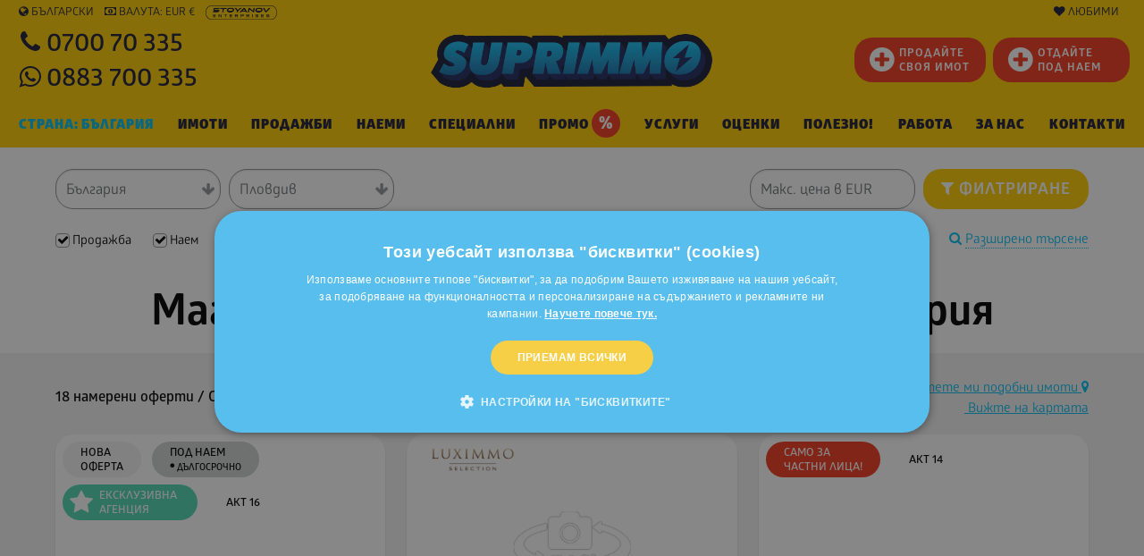

--- FILE ---
content_type: text/html; charset=windows-1251
request_url: https://www.suprimmo.bg/bulgaria/oblast-plovdiv/plovdiv-imoti/po-tip-magazini/
body_size: 70244
content:
<!doctype html>
<html class="no-js" lang="bg" >
    <head>
        <meta charset="utf-8">
        <meta name="viewport" content="width=device-width, initial-scale=1.0">

                                    <meta name="robots" content="index, follow" />
                                        <meta name="facebook-domain-verification" content="a80i02ko8gc44w5qx5dxr000r8u6xv" />
                                            
                            <link rel="preload" as="image" href="https://static4.superimoti.bg/property-images/medium/1514757600T137465_1.jpg" />
                <link rel="preconnect" as="css" href="https://maxcdn.bootstrapcdn.com/font-awesome/4.7.0/css/font-awesome.min.css" crossorigin />

        <link rel="icon" href="https://www.suprimmo.bg/img/favicon.png" type="image/x-icon">
        <style>

            .SelectClass, .SumoSelect.open .search-txt, .SumoUnder { position: absolute; -webkit-box-sizing: border-box; -moz-box-sizing: border-box; top: 0; left: 0; height: 2.6125rem; } .SumoSelect p { margin: 0; } .SumoSelect { width: 200px; } .SelectBox { padding: 5px 8px; } .sumoStopScroll { overflow: hidden; } .SumoSelect .hidden { display: none; } .SumoSelect .search-txt { display: none; outline: 0; } .SumoSelect .no-match { display: none; padding: 6px; } .SumoSelect.open .search-txt { display: inline-block; width: 100%; margin: 0; padding: 5px 12px; border: none; box-sizing: border-box; border-radius: 5px; } .SumoSelect.open > .search > label, .SumoSelect.open > .search > span { /* visibility: hidden; */ } .SelectClass, .SumoUnder { right: 0; height: 100%; width: 100%; border: none; box-sizing: border-box; -ms-filter: "progid:DXImageTransform.Microsoft.Alpha(Opacity=0)"; filter: alpha(opacity=0); -moz-opacity: 0; -khtml-opacity: 0; opacity: 0; } .SelectClass { z-index: 1; } .SumoSelect .select-all > label, .SumoSelect > .CaptionCont, .SumoSelect > .optWrapper > .options li.opt label { user-select: none; -o-user-select: none; -moz-user-select: none; -khtml-user-select: none; -webkit-user-select: none; } .SumoSelect { display: inline-block; position: relative; outline: 0; }.SumoSelect.open > .CaptionCont { outline: none; border: 1px solid #000; background-color: #fff; box-shadow: 0 0 5px #939598; transition: box-shadow 0.5s, border-color 0.25s ease-in-out; } .SumoSelect > .CaptionCont { position: relative; border: 1px solid #a4a4a4; min-height: 14px; background-color: #fff; border-radius: 2px; margin: 0; } .SumoSelect > .CaptionCont > span { display: block; padding-right: 30px; text-overflow: ellipsis; white-space: nowrap; overflow: hidden; cursor: default; } .SumoSelect > .CaptionCont > span.placeholder { color: #939598; font-style: italic; } .SumoSelect.SumoSelect.disabled > .CaptionCont > span.placeholder { color: rgb(148, 150, 153); } .SumoSelect > .CaptionCont > label { position: absolute; top: 0; right: 0; bottom: 0; width: 30px; } .SumoSelect > .CaptionCont > label > i { background-image: url([data-uri]); background-position: center center; width: 16px; height: 16px; display: block; position: absolute; top: 0; left: .5rem; right: 0; bottom: 0; margin: auto; background-repeat: no-repeat; opacity: 1; } .SumoSelect > .CaptionCont > .group> i { background-image: url([data-uri]); background-position: center center; width: 16px; height: 16px; display: block; position: absolute; top: 0; left: .5rem; right: 0; bottom: 0; margin: auto; background-repeat: no-repeat; opacity: 1; } .SumoSelect > .optWrapper { display: none; z-index: 1000; top: 30px; width: 100%; position: absolute; left: 0; -webkit-box-sizing: border-box; -moz-box-sizing: border-box; box-sizing: border-box; background: #fff; border: 1px solid #ddd; box-shadow: 2px 3px 3px rgba(0, 0, 0, 0.11); border-radius: 3px; overflow: hidden; } .SumoSelect.open > .optWrapper { top: 35px; display: block; } .SumoSelect.open > .optWrapper.up { top: auto; bottom: 100%; margin-bottom: 5px; } .SumoSelect > .optWrapper ul { list-style: none; display: block; padding: 0; margin: 0; overflow: auto; } .SumoSelect > .optWrapper > .options { border-radius: 2px; position: relative; max-height: 250px; } .SumoSelect > .optWrapper > .options li.group.disabled > label { opacity: 0.5; } .SumoSelect > .optWrapper > .options li ul li.opt { padding-left: 22px; } .SumoSelect > .optWrapper.multiple > .options li ul li.opt { padding-left: 50px; } .SumoSelect > .optWrapper.isFloating > .options { max-height: 100%; box-shadow: 0 0 100px #595959; } .SumoSelect > .optWrapper > .options li.opt { padding: 6px; position: relative; border-bottom: 1px solid #f5f5f5; } .SumoSelect > .optWrapper > .options > li.opt:first-child { border-radius: 2px 2px 0 0; } .SumoSelect > .optWrapper > .options > li.opt:last-child { border-radius: 0 0 2px 2px; border-bottom: none; } .SumoSelect > .optWrapper > .options li.opt:hover { background-color: #e4e4e4; } .SumoSelect > .optWrapper > .options li.opt.sel { background-color: #a1c0e4; border-bottom: 1px solid #a1c0e4; } .SumoSelect > .optWrapper > .options li label { text-overflow: ellipsis; white-space: nowrap; overflow: hidden; display: block; cursor: pointer; } .SumoSelect > .optWrapper > .options li span { display: none; } .SumoSelect > .optWrapper > .options li.group > label { cursor: default; padding: 10px 6px; font-weight: 700; } .SumoSelect > .optWrapper.isFloating { position: fixed; top: 0; left: 0; right: 0; width: 90%; bottom: 0; margin: auto; max-height: 90%; } .SumoSelect > .optWrapper > .options li.opt.disabled { background-color: inherit; pointer-events: none; } .SumoSelect > .optWrapper > .options li.opt.disabled * { -ms-filter: "progid:DXImageTransform.Microsoft.Alpha(Opacity=50)"; filter: alpha(opacity=50); -moz-opacity: 0.5; -khtml-opacity: 0.5; opacity: 0.5; } .SumoSelect > .optWrapper.multiple > .options li.opt { padding-left: 35px; cursor: pointer; } .SumoSelect .select-all > span, .SumoSelect > .optWrapper.multiple > .options li.opt span,.SumoSelect > .optWrapper.multiple > .options .group span { position: absolute; display: block; width: 30px; top: 0; bottom: 0; margin-left: -35px; } .SumoSelect .options .group .group-label{ position: relative!important; padding-left:2.7rem!important ; cursor: pointer!important ; user-select: none; background:whitesmoke; } .SumoSelect .options .group{ padding-left:0rem!important ; padding-top:0!important; padding-bottom:0!important; }.SumoSelect>.optWrapper.multiple>.options .group.selected-group .group-label span i { background-color: #50d8b4; box-shadow: none; border-color: transparent; background-image: url([data-uri]); background-repeat: no-repeat; background-position: center center; }.SumoSelect .select-all > span i, .SumoSelect > .optWrapper.multiple > .options li.opt span i { position: absolute; margin: auto; left: 0; right: 0; top: 0; bottom: 0; width: 14px; height: 14px; border: 1px solid #aeaeae; border-radius: 2px; box-shadow: inset 0 1px 3px rgba(0, 0, 0, 0.15); background-color: #fff; } .SumoSelect > .optWrapper > .MultiControls { display: none; border-top: 1px solid #ddd; background-color: #fff; box-shadow: 0 0 2px rgba(0, 0, 0, 0.13); border-radius: 0 0 3px 3px; } .SumoSelect > .optWrapper.multiple.isFloating > .MultiControls { display: block; margin-top: 5px; position: absolute; bottom: 0; width: 100%; } .SumoSelect > .optWrapper.multiple.okCancelInMulti > .MultiControls { display: block; } .SumoSelect > .optWrapper.multiple.okCancelInMulti > .MultiControls > p { padding: 6px; } .SumoSelect > .optWrapper.multiple > .MultiControls > p { display: inline-block; cursor: pointer; padding: 12px; width: 50%; box-sizing: border-box; text-align: center; } .SumoSelect > .optWrapper.multiple > .MultiControls > p:hover { opacity: .8; } .SumoSelect > .optWrapper.multiple > .MultiControls > p.btnOk { border-right: 1px solid #dbdbdb; border-radius: 0 0 0 3px; } .SumoSelect > .optWrapper.multiple > .MultiControls > p.btnCancel { border-radius: 0 0 3px; } .SumoSelect > .optWrapper.isFloating > .options li.opt { padding: 12px 6px; } .SumoSelect > .optWrapper.multiple.isFloating > .options li.opt { padding-left: 35px; } .SumoSelect > .optWrapper.multiple.isFloating { padding-bottom: 43px; } .SumoSelect .select-all.partial > span i, .SumoSelect .select-all.selected > span i, .SumoSelect > .optWrapper.multiple > .options li.opt.selected span i { background-color: #11a911; box-shadow: none; border-color: transparent; background-image: url([data-uri]); background-repeat: no-repeat; background-position: center center; } .SumoSelect.disabled { opacity: 1; cursor: not-allowed; } .SumoSelect.disabled >.CaptionCont>span.placeholder,.SumoSelect.disabled >.CaptionCont>label { cursor: not-allowed; opacity: .7; }.SumoSelect.disabled > .CaptionCont { background-color: rgba(255, 255, 255, 0.712); border-radius: 20px; } .SumoSelect .select-all { border-radius: 3px 3px 0 0; position: relative; border-bottom: 1px solid #ddd; background-color: #fff; padding: 8px 0 3px 35px; height: 20px; cursor: pointer; } .SumoSelect .select-all > label, .SumoSelect .select-all > span i { cursor: pointer; } .SumoSelect .select-all.partial > span i { background-color: #ccc; } .SumoSelect > .optWrapper > .options li.optGroup { padding-left: 5px; text-decoration: underline; } /*# sourceMappingURL=sumoselect.min.css.map */
        </style>

        <style>
            @import url(https://maxcdn.bootstrapcdn.com/font-awesome/4.7.0/css/font-awesome.min.css);
            @font-face {
                font-family: "Glober";
                src: url("/css_v7/webfonts_bg/GloberBG-Bold.woff") format("woff"), url("/css_v7/webfonts_bg/GloberBG-Bold.woff2") format("woff2");
                font-weight: bold;
            }
            @font-face {
                font-family: "Glober";
                src: url("/css_v7/webfonts_bg/GloberBG-BoldItalic.woff") format("woff"), url("/css_v7/webfonts_bg/GloberBG-BoldItalic.woff2") format("woff2");
                font-weight: bold;
                font-style: italic;
            }
            @font-face {
                font-family: "Glober";
                src: url("/css_v7/webfonts_bg/GloberBG-Regular.woff") format("woff"), url("/css_v7/webfonts_bg/GloberBG-Regular.woff2") format("woff2");
                font-weight: normal;
            }
            @font-face {
                font-family: "Glober";
                src: url("/css_v7/webfonts_bg/GloberBG-RegularItalic.woff") format("woff"),
                    url("/css_v7/webfonts_bg/GloberBG-RegularItalic.woff2") format("woff2");
                font-weight: normal;
                font-style: italic;
            }
            @font-face {
                font-family: "GloberLight";
                src: url("/css_v7/webfonts_bg/GloberBG-Light.woff") format("woff"), url("/css_v7/webfonts_bg/GloberBG-Light.woff2") format("woff2");
            }
            @font-face {
                font-family: "GloberSemiBold";
                src: url("/css_v7/webfonts_bg/GloberBG-SemiBold.woff") format("woff"), url("/css_v7/webfonts_bg/GloberBG-SemiBold.woff2") format("woff2");
            }
            @font-face {
                font-family: "GloberBold";
                src: url("/css_v7/webfonts_bg/GloberBG-Bold.woff") format("woff"), url("/css_v7/webfonts_bg/GloberBG-Bold.woff2") format("woff2");
            }
            @font-face {
                font-family: "GloberHeavy";
                src: url("/css_v7/webfonts_bg/GloberBG-Heavy.woff") format("woff"), url("/css_v7/webfonts_bg/GloberBG-Heavy.woff2") format("woff2");
            }
            @font-face {
                font-family: "GloberBlack";
                src: url("/css_v7/webfonts_bg/GloberBG-Black.woff") format("woff"), url("/css_v7/webfonts_bg/GloberBG-Black.woff2") format("woff2");
            }
        </style>
        <!-- frame.css -->
        <style>
            @media print,screen and (min-width:35.5em){.reveal,.reveal.large,.reveal.small,.reveal.tiny{right:auto;left:auto;margin:0 auto}}/*! normalize-scss | MIT/GPLv2 License | bit.ly/normalize-scss */html{font-family:sans-serif;line-height:1.15;-ms-text-size-adjust:100%;-webkit-text-size-adjust:100%}body{margin:0}article,aside,footer,header,nav,section{display:block}h1{font-size:2em;margin:.67em 0}figcaption,figure{display:block}figure{margin:1em 40px}hr{box-sizing:content-box;height:0;overflow:visible}main{display:block}pre{font-family:monospace,monospace;font-size:1em}a{background-color:transparent;-webkit-text-decoration-skip:objects}a:active,a:hover{outline-width:0}abbr[title]{border-bottom:none;text-decoration:underline;text-decoration:underline dotted}b,strong{font-weight:inherit}b,strong{font-weight:bolder}code,kbd,samp{font-family:monospace,monospace;font-size:1em}dfn{font-style:italic}mark{background-color:#ff0;color:#000}small{font-size:80%}sub,sup{font-size:75%;line-height:0;position:relative;vertical-align:baseline}sub{bottom:-.25em}sup{top:-.5em}audio,video{display:inline-block}audio:not([controls]){display:none;height:0}img{border-style:none}svg:not(:root){overflow:hidden}button,input,optgroup,select,textarea{font-family:sans-serif;font-size:100%;line-height:1.15;margin:0}button{overflow:visible}button,select{text-transform:none}[type=reset],[type=submit],button,html [type=button]{-webkit-appearance:button}[type=button]::-moz-focus-inner,[type=reset]::-moz-focus-inner,[type=submit]::-moz-focus-inner,button::-moz-focus-inner{border-style:none;padding:0}[type=button]:-moz-focusring,[type=reset]:-moz-focusring,[type=submit]:-moz-focusring,button:-moz-focusring{outline:1px dotted ButtonText}input{overflow:visible}[type=checkbox],[type=radio]{box-sizing:border-box;padding:0}[type=number]::-webkit-inner-spin-button,[type=number]::-webkit-outer-spin-button{height:auto}[type=search]{-webkit-appearance:textfield;outline-offset:-2px}[type=search]::-webkit-search-cancel-button,[type=search]::-webkit-search-decoration{-webkit-appearance:none}::-webkit-file-upload-button{-webkit-appearance:button;font:inherit}fieldset{border:1px solid silver;margin:0 2px;padding:.35em .625em .75em}legend{box-sizing:border-box;display:table;max-width:100%;padding:0;color:inherit;white-space:normal}progress{display:inline-block;vertical-align:baseline}textarea{overflow:auto}details{display:block}summary{display:list-item}menu{display:block}canvas{display:inline-block}template{display:none}[hidden]{display:none}.foundation-mq{font-family:"small=0em&medium=35.5em&large=64em&xlarge=75em&xxlarge=90em"}html{box-sizing:border-box;font-size:100%}*,::after,::before{box-sizing:inherit}body{margin:0;padding:0;background:#fff;font-family:Glober,"Helvetica Neue",Helvetica,Roboto,Arial,sans-serif;font-weight:400;line-height:1.5;color:#000;-webkit-font-smoothing:antialiased;-moz-osx-font-smoothing:grayscale}img{display:inline-block;vertical-align:middle;max-width:100%;height:auto;-ms-interpolation-mode:bicubic}textarea{height:auto;min-height:50px;border-radius:20px}select{box-sizing:border-box;width:100%;border-radius:20px}.map_canvas embed,.map_canvas img,.map_canvas object,.mqa-display embed,.mqa-display img,.mqa-display object{max-width:none!important}button{padding:0;appearance:none;border:0;border-radius:20px;background:0 0;line-height:1;cursor:auto}[data-whatinput=mouse] button{outline:0}pre{overflow:auto}button,input,optgroup,select,textarea{font-family:inherit}.is-visible{display:block!important}.is-hidden{display:none!important}.grid-container{padding-right:.75rem;padding-left:.75rem;max-width:73.75rem;margin:0 auto}.grid-container.fluid{padding-right:.75rem;padding-left:.75rem;max-width:100%;margin:0 auto}.grid-container.full{padding-right:0;padding-left:0;max-width:100%;margin:0 auto}.grid-x{display:flex;flex-flow:row wrap}.cell{flex:0 0 auto;min-height:0;min-width:0;width:100%}.cell.auto{flex:1 1 0px}.cell.shrink{flex:0 0 auto}.grid-x>.auto{width:auto}.grid-x>.shrink{width:auto}.grid-x>.small-1,.grid-x>.small-10,.grid-x>.small-11,.grid-x>.small-12,.grid-x>.small-2,.grid-x>.small-3,.grid-x>.small-4,.grid-x>.small-5,.grid-x>.small-6,.grid-x>.small-7,.grid-x>.small-8,.grid-x>.small-9,.grid-x>.small-full,.grid-x>.small-shrink{flex-basis:auto}@media print,screen and (min-width:35.5em){.grid-x>.medium-1,.grid-x>.medium-10,.grid-x>.medium-11,.grid-x>.medium-12,.grid-x>.medium-2,.grid-x>.medium-3,.grid-x>.medium-4,.grid-x>.medium-5,.grid-x>.medium-6,.grid-x>.medium-7,.grid-x>.medium-8,.grid-x>.medium-9,.grid-x>.medium-full,.grid-x>.medium-shrink{flex-basis:auto}}@media print,screen and (min-width:64em){.grid-x>.large-1,.grid-x>.large-10,.grid-x>.large-11,.grid-x>.large-12,.grid-x>.large-2,.grid-x>.large-3,.grid-x>.large-4,.grid-x>.large-5,.grid-x>.large-6,.grid-x>.large-7,.grid-x>.large-8,.grid-x>.large-9,.grid-x>.large-full,.grid-x>.large-shrink{flex-basis:auto}}.grid-x>.small-1{width:8.33333%}.grid-x>.small-2{width:16.66667%}.grid-x>.small-3{width:25%}.grid-x>.small-4{width:33.33333%}.grid-x>.small-5{width:41.66667%}.grid-x>.small-6{width:50%}.grid-x>.small-7{width:58.33333%}.grid-x>.small-8{width:66.66667%}.grid-x>.small-9{width:75%}.grid-x>.small-10{width:83.33333%}.grid-x>.small-11{width:91.66667%}.grid-x>.small-12{width:100%}@media print,screen and (min-width:35.5em){.grid-x>.medium-auto{flex:1 1 0px;width:auto}.grid-x>.medium-shrink{flex:0 0 auto;width:auto}.grid-x>.medium-1{width:8.33333%}.grid-x>.medium-2{width:16.66667%}.grid-x>.medium-3{width:25%}.grid-x>.medium-4{width:33.33333%}.grid-x>.medium-5{width:41.66667%}.grid-x>.medium-6{width:50%}.grid-x>.medium-7{width:58.33333%}.grid-x>.medium-8{width:66.66667%}.grid-x>.medium-9{width:75%}.grid-x>.medium-10{width:83.33333%}.grid-x>.medium-11{width:91.66667%}.grid-x>.medium-12{width:100%}}@media print,screen and (min-width:64em){.grid-x>.large-auto{flex:1 1 0px;width:auto}.grid-x>.large-shrink{flex:0 0 auto;width:auto}.grid-x>.large-1{width:8.33333%}.grid-x>.large-2{width:16.66667%}.grid-x>.large-3{width:25%}.grid-x>.large-4{width:33.33333%}.grid-x>.large-5{width:41.66667%}.grid-x>.large-6{width:50%}.grid-x>.large-7{width:58.33333%}.grid-x>.large-8{width:66.66667%}.grid-x>.large-9{width:75%}.grid-x>.large-10{width:83.33333%}.grid-x>.large-11{width:91.66667%}.grid-x>.large-12{width:100%}}.grid-margin-x:not(.grid-x)>.cell{width:auto}.grid-margin-y:not(.grid-y)>.cell{height:auto}.grid-margin-x{margin-left:-.75rem;margin-right:-.75rem}.grid-margin-x>.cell{width:calc(100% - 1.5rem);margin-left:.75rem;margin-right:.75rem}.grid-margin-x>.auto{width:auto}.grid-margin-x>.shrink{width:auto}.grid-margin-x>.small-1{width:calc(8.33333% - 1.5rem)}.grid-margin-x>.small-2{width:calc(16.66667% - 1.5rem)}.grid-margin-x>.small-3{width:calc(25% - 1.5rem)}.grid-margin-x>.small-4{width:calc(33.33333% - 1.5rem)}.grid-margin-x>.small-5{width:calc(41.66667% - 1.5rem)}.grid-margin-x>.small-6{width:calc(50% - 1.5rem)}.grid-margin-x>.small-7{width:calc(58.33333% - 1.5rem)}.grid-margin-x>.small-8{width:calc(66.66667% - 1.5rem)}.grid-margin-x>.small-9{width:calc(75% - 1.5rem)}.grid-margin-x>.small-10{width:calc(83.33333% - 1.5rem)}.grid-margin-x>.small-11{width:calc(91.66667% - 1.5rem)}.grid-margin-x>.small-12{width:calc(100% - 1.5rem)}@media print,screen and (min-width:35.5em){.grid-margin-x>.medium-auto{width:auto}.grid-margin-x>.medium-shrink{width:auto}.grid-margin-x>.medium-1{width:calc(8.33333% - 1.5rem)}.grid-margin-x>.medium-2{width:calc(16.66667% - 1.5rem)}.grid-margin-x>.medium-3{width:calc(25% - 1.5rem)}.grid-margin-x>.medium-4{width:calc(33.33333% - 1.5rem)}.grid-margin-x>.medium-5{width:calc(41.66667% - 1.5rem)}.grid-margin-x>.medium-6{width:calc(50% - 1.5rem)}.grid-margin-x>.medium-7{width:calc(58.33333% - 1.5rem)}.grid-margin-x>.medium-8{width:calc(66.66667% - 1.5rem)}.grid-margin-x>.medium-9{width:calc(75% - 1.5rem)}.grid-margin-x>.medium-10{width:calc(83.33333% - 1.5rem)}.grid-margin-x>.medium-11{width:calc(91.66667% - 1.5rem)}.grid-margin-x>.medium-12{width:calc(100% - 1.5rem)}}@media print,screen and (min-width:64em){.grid-margin-x>.large-auto{width:auto}.grid-margin-x>.large-shrink{width:auto}.grid-margin-x>.large-1{width:calc(8.33333% - 1.5rem)}.grid-margin-x>.large-2{width:calc(16.66667% - 1.5rem)}.grid-margin-x>.large-3{width:calc(25% - 1.5rem)}.grid-margin-x>.large-4{width:calc(33.33333% - 1.5rem)}.grid-margin-x>.large-5{width:calc(41.66667% - 1.5rem)}.grid-margin-x>.large-6{width:calc(50% - 1.5rem)}.grid-margin-x>.large-7{width:calc(58.33333% - 1.5rem)}.grid-margin-x>.large-8{width:calc(66.66667% - 1.5rem)}.grid-margin-x>.large-9{width:calc(75% - 1.5rem)}.grid-margin-x>.large-10{width:calc(83.33333% - 1.5rem)}.grid-margin-x>.large-11{width:calc(91.66667% - 1.5rem)}.grid-margin-x>.large-12{width:calc(100% - 1.5rem)}}.grid-padding-x .grid-padding-x{margin-right:-.75rem;margin-left:-.75rem}.grid-container:not(.full)>.grid-padding-x{margin-right:-.75rem;margin-left:-.75rem}.grid-padding-x>.cell{padding-right:.75rem;padding-left:.75rem}.small-up-1>.cell{width:100%}.small-up-2>.cell{width:50%}.small-up-3>.cell{width:33.33333%}.small-up-4>.cell{width:25%}.small-up-5>.cell{width:20%}.small-up-6>.cell{width:16.66667%}.small-up-7>.cell{width:14.28571%}.small-up-8>.cell{width:12.5%}@media print,screen and (min-width:35.5em){.medium-up-1>.cell{width:100%}.medium-up-2>.cell{width:50%}.medium-up-3>.cell{width:33.33333%}.medium-up-4>.cell{width:25%}.medium-up-5>.cell{width:20%}.medium-up-6>.cell{width:16.66667%}.medium-up-7>.cell{width:14.28571%}.medium-up-8>.cell{width:12.5%}}@media print,screen and (min-width:64em){.large-up-1>.cell{width:100%}.large-up-2>.cell{width:50%}.large-up-3>.cell{width:33.33333%}.large-up-4>.cell{width:25%}.large-up-5>.cell{width:20%}.large-up-6>.cell{width:16.66667%}.large-up-7>.cell{width:14.28571%}.large-up-8>.cell{width:12.5%}}.grid-margin-x.small-up-1>.cell{width:calc(100% - 1.5rem)}.grid-margin-x.small-up-2>.cell{width:calc(50% - 1.5rem)}.grid-margin-x.small-up-3>.cell{width:calc(33.33333% - 1.5rem)}.grid-margin-x.small-up-4>.cell{width:calc(25% - 1.5rem)}.grid-margin-x.small-up-5>.cell{width:calc(20% - 1.5rem)}.grid-margin-x.small-up-6>.cell{width:calc(16.66667% - 1.5rem)}.grid-margin-x.small-up-7>.cell{width:calc(14.28571% - 1.5rem)}.grid-margin-x.small-up-8>.cell{width:calc(12.5% - 1.5rem)}@media print,screen and (min-width:35.5em){.grid-margin-x.medium-up-1>.cell{width:calc(100% - 1.5rem)}.grid-margin-x.medium-up-2>.cell{width:calc(50% - 1.5rem)}.grid-margin-x.medium-up-3>.cell{width:calc(33.33333% - 1.5rem)}.grid-margin-x.medium-up-4>.cell{width:calc(25% - 1.5rem)}.grid-margin-x.medium-up-5>.cell{width:calc(20% - 1.5rem)}.grid-margin-x.medium-up-6>.cell{width:calc(16.66667% - 1.5rem)}.grid-margin-x.medium-up-7>.cell{width:calc(14.28571% - 1.5rem)}.grid-margin-x.medium-up-8>.cell{width:calc(12.5% - 1.5rem)}}@media print,screen and (min-width:64em){.grid-margin-x.large-up-1>.cell{width:calc(100% - 1.5rem)}.grid-margin-x.large-up-2>.cell{width:calc(50% - 1.5rem)}.grid-margin-x.large-up-3>.cell{width:calc(33.33333% - 1.5rem)}.grid-margin-x.large-up-4>.cell{width:calc(25% - 1.5rem)}.grid-margin-x.large-up-5>.cell{width:calc(20% - 1.5rem)}.grid-margin-x.large-up-6>.cell{width:calc(16.66667% - 1.5rem)}.grid-margin-x.large-up-7>.cell{width:calc(14.28571% - 1.5rem)}.grid-margin-x.large-up-8>.cell{width:calc(12.5% - 1.5rem)}}.small-margin-collapse{margin-right:0;margin-left:0}.small-margin-collapse>.cell{margin-right:0;margin-left:0}.small-margin-collapse>.small-1{width:8.33333%}.small-margin-collapse>.small-2{width:16.66667%}.small-margin-collapse>.small-3{width:25%}.small-margin-collapse>.small-4{width:33.33333%}.small-margin-collapse>.small-5{width:41.66667%}.small-margin-collapse>.small-6{width:50%}.small-margin-collapse>.small-7{width:58.33333%}.small-margin-collapse>.small-8{width:66.66667%}.small-margin-collapse>.small-9{width:75%}.small-margin-collapse>.small-10{width:83.33333%}.small-margin-collapse>.small-11{width:91.66667%}.small-margin-collapse>.small-12{width:100%}@media print,screen and (min-width:35.5em){.small-margin-collapse>.medium-1{width:8.33333%}.small-margin-collapse>.medium-2{width:16.66667%}.small-margin-collapse>.medium-3{width:25%}.small-margin-collapse>.medium-4{width:33.33333%}.small-margin-collapse>.medium-5{width:41.66667%}.small-margin-collapse>.medium-6{width:50%}.small-margin-collapse>.medium-7{width:58.33333%}.small-margin-collapse>.medium-8{width:66.66667%}.small-margin-collapse>.medium-9{width:75%}.small-margin-collapse>.medium-10{width:83.33333%}.small-margin-collapse>.medium-11{width:91.66667%}.small-margin-collapse>.medium-12{width:100%}}@media print,screen and (min-width:64em){.small-margin-collapse>.large-1{width:8.33333%}.small-margin-collapse>.large-2{width:16.66667%}.small-margin-collapse>.large-3{width:25%}.small-margin-collapse>.large-4{width:33.33333%}.small-margin-collapse>.large-5{width:41.66667%}.small-margin-collapse>.large-6{width:50%}.small-margin-collapse>.large-7{width:58.33333%}.small-margin-collapse>.large-8{width:66.66667%}.small-margin-collapse>.large-9{width:75%}.small-margin-collapse>.large-10{width:83.33333%}.small-margin-collapse>.large-11{width:91.66667%}.small-margin-collapse>.large-12{width:100%}}.small-padding-collapse{margin-right:0;margin-left:0}.small-padding-collapse>.cell{padding-right:0;padding-left:0}@media print,screen and (min-width:35.5em){.medium-margin-collapse{margin-right:0;margin-left:0}.medium-margin-collapse>.cell{margin-right:0;margin-left:0}}@media print,screen and (min-width:35.5em){.medium-margin-collapse>.small-1{width:8.33333%}.medium-margin-collapse>.small-2{width:16.66667%}.medium-margin-collapse>.small-3{width:25%}.medium-margin-collapse>.small-4{width:33.33333%}.medium-margin-collapse>.small-5{width:41.66667%}.medium-margin-collapse>.small-6{width:50%}.medium-margin-collapse>.small-7{width:58.33333%}.medium-margin-collapse>.small-8{width:66.66667%}.medium-margin-collapse>.small-9{width:75%}.medium-margin-collapse>.small-10{width:83.33333%}.medium-margin-collapse>.small-11{width:91.66667%}.medium-margin-collapse>.small-12{width:100%}}@media print,screen and (min-width:35.5em){.medium-margin-collapse>.medium-1{width:8.33333%}.medium-margin-collapse>.medium-2{width:16.66667%}.medium-margin-collapse>.medium-3{width:25%}.medium-margin-collapse>.medium-4{width:33.33333%}.medium-margin-collapse>.medium-5{width:41.66667%}.medium-margin-collapse>.medium-6{width:50%}.medium-margin-collapse>.medium-7{width:58.33333%}.medium-margin-collapse>.medium-8{width:66.66667%}.medium-margin-collapse>.medium-9{width:75%}.medium-margin-collapse>.medium-10{width:83.33333%}.medium-margin-collapse>.medium-11{width:91.66667%}.medium-margin-collapse>.medium-12{width:100%}}@media print,screen and (min-width:64em){.medium-margin-collapse>.large-1{width:8.33333%}.medium-margin-collapse>.large-2{width:16.66667%}.medium-margin-collapse>.large-3{width:25%}.medium-margin-collapse>.large-4{width:33.33333%}.medium-margin-collapse>.large-5{width:41.66667%}.medium-margin-collapse>.large-6{width:50%}.medium-margin-collapse>.large-7{width:58.33333%}.medium-margin-collapse>.large-8{width:66.66667%}.medium-margin-collapse>.large-9{width:75%}.medium-margin-collapse>.large-10{width:83.33333%}.medium-margin-collapse>.large-11{width:91.66667%}.medium-margin-collapse>.large-12{width:100%}}@media print,screen and (min-width:35.5em){.medium-padding-collapse{margin-right:0;margin-left:0}.medium-padding-collapse>.cell{padding-right:0;padding-left:0}}@media print,screen and (min-width:64em){.large-margin-collapse{margin-right:0;margin-left:0}.large-margin-collapse>.cell{margin-right:0;margin-left:0}}@media print,screen and (min-width:64em){.large-margin-collapse>.small-1{width:8.33333%}.large-margin-collapse>.small-2{width:16.66667%}.large-margin-collapse>.small-3{width:25%}.large-margin-collapse>.small-4{width:33.33333%}.large-margin-collapse>.small-5{width:41.66667%}.large-margin-collapse>.small-6{width:50%}.large-margin-collapse>.small-7{width:58.33333%}.large-margin-collapse>.small-8{width:66.66667%}.large-margin-collapse>.small-9{width:75%}.large-margin-collapse>.small-10{width:83.33333%}.large-margin-collapse>.small-11{width:91.66667%}.large-margin-collapse>.small-12{width:100%}}@media print,screen and (min-width:64em){.large-margin-collapse>.medium-1{width:8.33333%}.large-margin-collapse>.medium-2{width:16.66667%}.large-margin-collapse>.medium-3{width:25%}.large-margin-collapse>.medium-4{width:33.33333%}.large-margin-collapse>.medium-5{width:41.66667%}.large-margin-collapse>.medium-6{width:50%}.large-margin-collapse>.medium-7{width:58.33333%}.large-margin-collapse>.medium-8{width:66.66667%}.large-margin-collapse>.medium-9{width:75%}.large-margin-collapse>.medium-10{width:83.33333%}.large-margin-collapse>.medium-11{width:91.66667%}.large-margin-collapse>.medium-12{width:100%}}@media print,screen and (min-width:64em){.large-margin-collapse>.large-1{width:8.33333%}.large-margin-collapse>.large-2{width:16.66667%}.large-margin-collapse>.large-3{width:25%}.large-margin-collapse>.large-4{width:33.33333%}.large-margin-collapse>.large-5{width:41.66667%}.large-margin-collapse>.large-6{width:50%}.large-margin-collapse>.large-7{width:58.33333%}.large-margin-collapse>.large-8{width:66.66667%}.large-margin-collapse>.large-9{width:75%}.large-margin-collapse>.large-10{width:83.33333%}.large-margin-collapse>.large-11{width:91.66667%}.large-margin-collapse>.large-12{width:100%}}@media print,screen and (min-width:64em){.large-padding-collapse{margin-right:0;margin-left:0}.large-padding-collapse>.cell{padding-right:0;padding-left:0}}.small-offset-0{margin-left:0}.grid-margin-x>.small-offset-0{margin-left:calc(0% + .75rem)}.small-offset-1{margin-left:8.33333%}.grid-margin-x>.small-offset-1{margin-left:calc(8.33333% + .75rem)}.small-offset-2{margin-left:16.66667%}.grid-margin-x>.small-offset-2{margin-left:calc(16.66667% + .75rem)}.small-offset-3{margin-left:25%}.grid-margin-x>.small-offset-3{margin-left:calc(25% + .75rem)}.small-offset-4{margin-left:33.33333%}.grid-margin-x>.small-offset-4{margin-left:calc(33.33333% + .75rem)}.small-offset-5{margin-left:41.66667%}.grid-margin-x>.small-offset-5{margin-left:calc(41.66667% + .75rem)}.small-offset-6{margin-left:50%}.grid-margin-x>.small-offset-6{margin-left:calc(50% + .75rem)}.small-offset-7{margin-left:58.33333%}.grid-margin-x>.small-offset-7{margin-left:calc(58.33333% + .75rem)}.small-offset-8{margin-left:66.66667%}.grid-margin-x>.small-offset-8{margin-left:calc(66.66667% + .75rem)}.small-offset-9{margin-left:75%}.grid-margin-x>.small-offset-9{margin-left:calc(75% + .75rem)}.small-offset-10{margin-left:83.33333%}.grid-margin-x>.small-offset-10{margin-left:calc(83.33333% + .75rem)}.small-offset-11{margin-left:91.66667%}.grid-margin-x>.small-offset-11{margin-left:calc(91.66667% + .75rem)}@media print,screen and (min-width:35.5em){.medium-offset-0{margin-left:0}.grid-margin-x>.medium-offset-0{margin-left:calc(0% + .75rem)}.medium-offset-1{margin-left:8.33333%}.grid-margin-x>.medium-offset-1{margin-left:calc(8.33333% + .75rem)}.medium-offset-2{margin-left:16.66667%}.grid-margin-x>.medium-offset-2{margin-left:calc(16.66667% + .75rem)}.medium-offset-3{margin-left:25%}.grid-margin-x>.medium-offset-3{margin-left:calc(25% + .75rem)}.medium-offset-4{margin-left:33.33333%}.grid-margin-x>.medium-offset-4{margin-left:calc(33.33333% + .75rem)}.medium-offset-5{margin-left:41.66667%}.grid-margin-x>.medium-offset-5{margin-left:calc(41.66667% + .75rem)}.medium-offset-6{margin-left:50%}.grid-margin-x>.medium-offset-6{margin-left:calc(50% + .75rem)}.medium-offset-7{margin-left:58.33333%}.grid-margin-x>.medium-offset-7{margin-left:calc(58.33333% + .75rem)}.medium-offset-8{margin-left:66.66667%}.grid-margin-x>.medium-offset-8{margin-left:calc(66.66667% + .75rem)}.medium-offset-9{margin-left:75%}.grid-margin-x>.medium-offset-9{margin-left:calc(75% + .75rem)}.medium-offset-10{margin-left:83.33333%}.grid-margin-x>.medium-offset-10{margin-left:calc(83.33333% + .75rem)}.medium-offset-11{margin-left:91.66667%}.grid-margin-x>.medium-offset-11{margin-left:calc(91.66667% + .75rem)}}@media print,screen and (min-width:64em){.large-offset-0{margin-left:0}.grid-margin-x>.large-offset-0{margin-left:calc(0% + .75rem)}.large-offset-1{margin-left:8.33333%}.grid-margin-x>.large-offset-1{margin-left:calc(8.33333% + .75rem)}.large-offset-2{margin-left:16.66667%}.grid-margin-x>.large-offset-2{margin-left:calc(16.66667% + .75rem)}.large-offset-3{margin-left:25%}.grid-margin-x>.large-offset-3{margin-left:calc(25% + .75rem)}.large-offset-4{margin-left:33.33333%}.grid-margin-x>.large-offset-4{margin-left:calc(33.33333% + .75rem)}.large-offset-5{margin-left:41.66667%}.grid-margin-x>.large-offset-5{margin-left:calc(41.66667% + .75rem)}.large-offset-6{margin-left:50%}.grid-margin-x>.large-offset-6{margin-left:calc(50% + .75rem)}.large-offset-7{margin-left:58.33333%}.grid-margin-x>.large-offset-7{margin-left:calc(58.33333% + .75rem)}.large-offset-8{margin-left:66.66667%}.grid-margin-x>.large-offset-8{margin-left:calc(66.66667% + .75rem)}.large-offset-9{margin-left:75%}.grid-margin-x>.large-offset-9{margin-left:calc(75% + .75rem)}.large-offset-10{margin-left:83.33333%}.grid-margin-x>.large-offset-10{margin-left:calc(83.33333% + .75rem)}.large-offset-11{margin-left:91.66667%}.grid-margin-x>.large-offset-11{margin-left:calc(91.66667% + .75rem)}}.grid-y{display:flex;flex-flow:column nowrap}.grid-y>.cell{width:auto}.grid-y>.auto{height:auto}.grid-y>.shrink{height:auto}.grid-y>.small-1,.grid-y>.small-10,.grid-y>.small-11,.grid-y>.small-12,.grid-y>.small-2,.grid-y>.small-3,.grid-y>.small-4,.grid-y>.small-5,.grid-y>.small-6,.grid-y>.small-7,.grid-y>.small-8,.grid-y>.small-9,.grid-y>.small-full,.grid-y>.small-shrink{flex-basis:auto}@media print,screen and (min-width:35.5em){.grid-y>.medium-1,.grid-y>.medium-10,.grid-y>.medium-11,.grid-y>.medium-12,.grid-y>.medium-2,.grid-y>.medium-3,.grid-y>.medium-4,.grid-y>.medium-5,.grid-y>.medium-6,.grid-y>.medium-7,.grid-y>.medium-8,.grid-y>.medium-9,.grid-y>.medium-full,.grid-y>.medium-shrink{flex-basis:auto}}@media print,screen and (min-width:64em){.grid-y>.large-1,.grid-y>.large-10,.grid-y>.large-11,.grid-y>.large-12,.grid-y>.large-2,.grid-y>.large-3,.grid-y>.large-4,.grid-y>.large-5,.grid-y>.large-6,.grid-y>.large-7,.grid-y>.large-8,.grid-y>.large-9,.grid-y>.large-full,.grid-y>.large-shrink{flex-basis:auto}}.grid-y>.small-1{height:8.33333%}.grid-y>.small-2{height:16.66667%}.grid-y>.small-3{height:25%}.grid-y>.small-4{height:33.33333%}.grid-y>.small-5{height:41.66667%}.grid-y>.small-6{height:50%}.grid-y>.small-7{height:58.33333%}.grid-y>.small-8{height:66.66667%}.grid-y>.small-9{height:75%}.grid-y>.small-10{height:83.33333%}.grid-y>.small-11{height:91.66667%}.grid-y>.small-12{height:100%}@media print,screen and (min-width:35.5em){.grid-y>.medium-auto{flex:1 1 0px;height:auto}.grid-y>.medium-shrink{height:auto}.grid-y>.medium-1{height:8.33333%}.grid-y>.medium-2{height:16.66667%}.grid-y>.medium-3{height:25%}.grid-y>.medium-4{height:33.33333%}.grid-y>.medium-5{height:41.66667%}.grid-y>.medium-6{height:50%}.grid-y>.medium-7{height:58.33333%}.grid-y>.medium-8{height:66.66667%}.grid-y>.medium-9{height:75%}.grid-y>.medium-10{height:83.33333%}.grid-y>.medium-11{height:91.66667%}.grid-y>.medium-12{height:100%}}@media print,screen and (min-width:64em){.grid-y>.large-auto{flex:1 1 0px;height:auto}.grid-y>.large-shrink{height:auto}.grid-y>.large-1{height:8.33333%}.grid-y>.large-2{height:16.66667%}.grid-y>.large-3{height:25%}.grid-y>.large-4{height:33.33333%}.grid-y>.large-5{height:41.66667%}.grid-y>.large-6{height:50%}.grid-y>.large-7{height:58.33333%}.grid-y>.large-8{height:66.66667%}.grid-y>.large-9{height:75%}.grid-y>.large-10{height:83.33333%}.grid-y>.large-11{height:91.66667%}.grid-y>.large-12{height:100%}}.grid-padding-y .grid-padding-y{margin-top:-.75rem;margin-bottom:-.75rem}.grid-padding-y>.cell{padding-top:.75rem;padding-bottom:.75rem}.grid-margin-y{margin-top:-.75rem;margin-bottom:-.75rem}.grid-margin-y>.cell{height:calc(100% - 1.5rem);margin-top:.75rem;margin-bottom:.75rem}.grid-margin-y>.auto{height:auto}.grid-margin-y>.shrink{height:auto}.grid-margin-y>.small-1{height:calc(8.33333% - 1.5rem)}.grid-margin-y>.small-2{height:calc(16.66667% - 1.5rem)}.grid-margin-y>.small-3{height:calc(25% - 1.5rem)}.grid-margin-y>.small-4{height:calc(33.33333% - 1.5rem)}.grid-margin-y>.small-5{height:calc(41.66667% - 1.5rem)}.grid-margin-y>.small-6{height:calc(50% - 1.5rem)}.grid-margin-y>.small-7{height:calc(58.33333% - 1.5rem)}.grid-margin-y>.small-8{height:calc(66.66667% - 1.5rem)}.grid-margin-y>.small-9{height:calc(75% - 1.5rem)}.grid-margin-y>.small-10{height:calc(83.33333% - 1.5rem)}.grid-margin-y>.small-11{height:calc(91.66667% - 1.5rem)}.grid-margin-y>.small-12{height:calc(100% - 1.5rem)}@media print,screen and (min-width:35.5em){.grid-margin-y>.medium-auto{height:auto}.grid-margin-y>.medium-shrink{height:auto}.grid-margin-y>.medium-1{height:calc(8.33333% - 1.5rem)}.grid-margin-y>.medium-2{height:calc(16.66667% - 1.5rem)}.grid-margin-y>.medium-3{height:calc(25% - 1.5rem)}.grid-margin-y>.medium-4{height:calc(33.33333% - 1.5rem)}.grid-margin-y>.medium-5{height:calc(41.66667% - 1.5rem)}.grid-margin-y>.medium-6{height:calc(50% - 1.5rem)}.grid-margin-y>.medium-7{height:calc(58.33333% - 1.5rem)}.grid-margin-y>.medium-8{height:calc(66.66667% - 1.5rem)}.grid-margin-y>.medium-9{height:calc(75% - 1.5rem)}.grid-margin-y>.medium-10{height:calc(83.33333% - 1.5rem)}.grid-margin-y>.medium-11{height:calc(91.66667% - 1.5rem)}.grid-margin-y>.medium-12{height:calc(100% - 1.5rem)}}@media print,screen and (min-width:64em){.grid-margin-y>.large-auto{height:auto}.grid-margin-y>.large-shrink{height:auto}.grid-margin-y>.large-1{height:calc(8.33333% - 1.5rem)}.grid-margin-y>.large-2{height:calc(16.66667% - 1.5rem)}.grid-margin-y>.large-3{height:calc(25% - 1.5rem)}.grid-margin-y>.large-4{height:calc(33.33333% - 1.5rem)}.grid-margin-y>.large-5{height:calc(41.66667% - 1.5rem)}.grid-margin-y>.large-6{height:calc(50% - 1.5rem)}.grid-margin-y>.large-7{height:calc(58.33333% - 1.5rem)}.grid-margin-y>.large-8{height:calc(66.66667% - 1.5rem)}.grid-margin-y>.large-9{height:calc(75% - 1.5rem)}.grid-margin-y>.large-10{height:calc(83.33333% - 1.5rem)}.grid-margin-y>.large-11{height:calc(91.66667% - 1.5rem)}.grid-margin-y>.large-12{height:calc(100% - 1.5rem)}}.grid-frame{overflow:hidden;position:relative;flex-wrap:nowrap;align-items:stretch;width:100vw}.cell .grid-frame{width:100%}.cell-block{overflow-x:auto;max-width:100%;-webkit-overflow-scrolling:touch;-ms-overflow-stype:-ms-autohiding-scrollbar}.cell-block-y{overflow-y:auto;max-height:100%;-webkit-overflow-scrolling:touch;-ms-overflow-stype:-ms-autohiding-scrollbar}.cell-block-container{display:flex;flex-direction:column;max-height:100%}.cell-block-container>.grid-x{max-height:100%;flex-wrap:nowrap}@media print,screen and (min-width:35.5em){.medium-grid-frame{overflow:hidden;position:relative;flex-wrap:nowrap;align-items:stretch;width:100vw}.cell .medium-grid-frame{width:100%}.medium-cell-block{overflow-x:auto;max-width:100%;-webkit-overflow-scrolling:touch;-ms-overflow-stype:-ms-autohiding-scrollbar}.medium-cell-block-container{display:flex;flex-direction:column;max-height:100%}.medium-cell-block-container>.grid-x{max-height:100%;flex-wrap:nowrap}.medium-cell-block-y{overflow-y:auto;max-height:100%;-webkit-overflow-scrolling:touch;-ms-overflow-stype:-ms-autohiding-scrollbar}}@media print,screen and (min-width:64em){.large-grid-frame{overflow:hidden;position:relative;flex-wrap:nowrap;align-items:stretch;width:100vw}.cell .large-grid-frame{width:100%}.large-cell-block{overflow-x:auto;max-width:100%;-webkit-overflow-scrolling:touch;-ms-overflow-stype:-ms-autohiding-scrollbar}.large-cell-block-container{display:flex;flex-direction:column;max-height:100%}.large-cell-block-container>.grid-x{max-height:100%;flex-wrap:nowrap}.large-cell-block-y{overflow-y:auto;max-height:100%;-webkit-overflow-scrolling:touch;-ms-overflow-stype:-ms-autohiding-scrollbar}}.grid-y.grid-frame{width:auto;overflow:hidden;position:relative;flex-wrap:nowrap;align-items:stretch;height:100vh}@media print,screen and (min-width:35.5em){.grid-y.medium-grid-frame{width:auto;overflow:hidden;position:relative;flex-wrap:nowrap;align-items:stretch;height:100vh}}@media print,screen and (min-width:64em){.grid-y.large-grid-frame{width:auto;overflow:hidden;position:relative;flex-wrap:nowrap;align-items:stretch;height:100vh}}.cell .grid-y.grid-frame{height:100%}@media print,screen and (min-width:35.5em){.cell .grid-y.medium-grid-frame{height:100%}}@media print,screen and (min-width:64em){.cell .grid-y.large-grid-frame{height:100%}}.grid-margin-y{margin-top:-.75rem;margin-bottom:-.75rem}.grid-margin-y>.cell{height:calc(100% - 1.5rem);margin-top:.75rem;margin-bottom:.75rem}.grid-margin-y>.auto{height:auto}.grid-margin-y>.shrink{height:auto}.grid-margin-y>.small-1{height:calc(8.33333% - 1.5rem)}.grid-margin-y>.small-2{height:calc(16.66667% - 1.5rem)}.grid-margin-y>.small-3{height:calc(25% - 1.5rem)}.grid-margin-y>.small-4{height:calc(33.33333% - 1.5rem)}.grid-margin-y>.small-5{height:calc(41.66667% - 1.5rem)}.grid-margin-y>.small-6{height:calc(50% - 1.5rem)}.grid-margin-y>.small-7{height:calc(58.33333% - 1.5rem)}.grid-margin-y>.small-8{height:calc(66.66667% - 1.5rem)}.grid-margin-y>.small-9{height:calc(75% - 1.5rem)}.grid-margin-y>.small-10{height:calc(83.33333% - 1.5rem)}.grid-margin-y>.small-11{height:calc(91.66667% - 1.5rem)}.grid-margin-y>.small-12{height:calc(100% - 1.5rem)}@media print,screen and (min-width:35.5em){.grid-margin-y>.medium-auto{height:auto}.grid-margin-y>.medium-shrink{height:auto}.grid-margin-y>.medium-1{height:calc(8.33333% - 1.5rem)}.grid-margin-y>.medium-2{height:calc(16.66667% - 1.5rem)}.grid-margin-y>.medium-3{height:calc(25% - 1.5rem)}.grid-margin-y>.medium-4{height:calc(33.33333% - 1.5rem)}.grid-margin-y>.medium-5{height:calc(41.66667% - 1.5rem)}.grid-margin-y>.medium-6{height:calc(50% - 1.5rem)}.grid-margin-y>.medium-7{height:calc(58.33333% - 1.5rem)}.grid-margin-y>.medium-8{height:calc(66.66667% - 1.5rem)}.grid-margin-y>.medium-9{height:calc(75% - 1.5rem)}.grid-margin-y>.medium-10{height:calc(83.33333% - 1.5rem)}.grid-margin-y>.medium-11{height:calc(91.66667% - 1.5rem)}.grid-margin-y>.medium-12{height:calc(100% - 1.5rem)}}@media print,screen and (min-width:64em){.grid-margin-y>.large-auto{height:auto}.grid-margin-y>.large-shrink{height:auto}.grid-margin-y>.large-1{height:calc(8.33333% - 1.5rem)}.grid-margin-y>.large-2{height:calc(16.66667% - 1.5rem)}.grid-margin-y>.large-3{height:calc(25% - 1.5rem)}.grid-margin-y>.large-4{height:calc(33.33333% - 1.5rem)}.grid-margin-y>.large-5{height:calc(41.66667% - 1.5rem)}.grid-margin-y>.large-6{height:calc(50% - 1.5rem)}.grid-margin-y>.large-7{height:calc(58.33333% - 1.5rem)}.grid-margin-y>.large-8{height:calc(66.66667% - 1.5rem)}.grid-margin-y>.large-9{height:calc(75% - 1.5rem)}.grid-margin-y>.large-10{height:calc(83.33333% - 1.5rem)}.grid-margin-y>.large-11{height:calc(91.66667% - 1.5rem)}.grid-margin-y>.large-12{height:calc(100% - 1.5rem)}}.grid-frame.grid-margin-y{height:calc(100vh + 1.5rem)}@media print,screen and (min-width:35.5em){.grid-margin-y.medium-grid-frame{height:calc(100vh + 1.5rem)}}@media print,screen and (min-width:64em){.grid-margin-y.large-grid-frame{height:calc(100vh + 1.5rem)}}.align-right{justify-content:flex-end}.align-center{justify-content:center}.align-justify{justify-content:space-between}.align-spaced{justify-content:space-around}.align-right.vertical.menu>li>a{justify-content:flex-end}.align-center.vertical.menu>li>a{justify-content:center}.align-top{align-items:flex-start}.align-self-top{align-self:flex-start}.align-bottom{align-items:flex-end}.align-self-bottom{align-self:flex-end}.align-middle{align-items:center}.align-self-middle{align-self:center}.align-stretch{align-items:stretch}.align-self-stretch{align-self:stretch}.align-center-middle{justify-content:center;align-items:center;align-content:center}.small-order-1{order:1}.small-order-2{order:2}.small-order-3{order:3}.small-order-4{order:4}.small-order-5{order:5}.small-order-6{order:6}@media print,screen and (min-width:35.5em){.medium-order-1{order:1}.medium-order-2{order:2}.medium-order-3{order:3}.medium-order-4{order:4}.medium-order-5{order:5}.medium-order-6{order:6}}@media print,screen and (min-width:64em){.large-order-1{order:1}.large-order-2{order:2}.large-order-3{order:3}.large-order-4{order:4}.large-order-5{order:5}.large-order-6{order:6}}.flex-container{display:flex}.flex-child-auto{flex:1 1 auto}.flex-child-grow{flex:1 0 auto}.flex-child-shrink{flex:0 1 auto}.flex-dir-row{flex-direction:row}.flex-dir-row-reverse{flex-direction:row-reverse}.flex-dir-column{flex-direction:column}.flex-dir-column-reverse{flex-direction:column-reverse}@media print,screen and (min-width:35.5em){.medium-flex-container{display:flex}.medium-flex-child-auto{flex:1 1 auto}.medium-flex-child-grow{flex:1 0 auto}.medium-flex-child-shrink{flex:0 1 auto}.medium-flex-dir-row{flex-direction:row}.medium-flex-dir-row-reverse{flex-direction:row-reverse}.medium-flex-dir-column{flex-direction:column}.medium-flex-dir-column-reverse{flex-direction:column-reverse}}@media print,screen and (min-width:64em){.large-flex-container{display:flex}.large-flex-child-auto{flex:1 1 auto}.large-flex-child-grow{flex:1 0 auto}.large-flex-child-shrink{flex:0 1 auto}.large-flex-dir-row{flex-direction:row}.large-flex-dir-row-reverse{flex-direction:row-reverse}.large-flex-dir-column{flex-direction:column}.large-flex-dir-column-reverse{flex-direction:column-reverse}}blockquote,dd,div,dl,dt,form,h1,h2,h3,h4,h5,h6,li,ol,p,pre,td,th,ul{margin:0;padding:0}p{margin-bottom:1rem;font-size:inherit;line-height:1.6;text-rendering:optimizeLegibility}em,i{font-style:italic;line-height:inherit}b,strong{font-weight:700;line-height:inherit}small{font-size:80%;line-height:inherit}.h1,.h2,.h3,.h4,.h5,.h6,h1,h2,h3,h4,h5,h6{font-family:Glober,"Helvetica Neue",Helvetica,Roboto,Arial,sans-serif;font-style:normal;font-weight:700;color:inherit;text-rendering:optimizeLegibility}.h1 small,.h2 small,.h3 small,.h4 small,.h5 small,.h6 small,h1 small,h2 small,h3 small,h4 small,h5 small,h6 small{line-height:0;color:#939598}.h1,h1{font-size:1.75rem;line-height:1.3;margin-top:0;margin-bottom:1rem}.h2,h2{font-size:1.5rem;line-height:1.3;margin-top:0;margin-bottom:1rem}.h3,h3{font-size:1.1875rem;line-height:1.3;margin-top:0;margin-bottom:1rem}.h4,h4{font-size:1.125rem;line-height:1.3;margin-top:0;margin-bottom:1rem}.h5,h5{font-size:1.0625rem;line-height:1.3;margin-top:0;margin-bottom:1rem}.h6,h6{font-size:1rem;line-height:1.3;margin-top:0;margin-bottom:1rem}@media print,screen and (min-width:35.5em){.h1,h1{font-size:2rem}.h2,h2{font-size:1.75rem}.h3,h3{font-size:1.5rem}.h4,h4{font-size:1.1875rem}.h5,h5{font-size:1.125rem}.h6,h6{font-size:1rem}}@media print,screen and (min-width:64em){.h1,h1{font-size:3rem}.h2,h2{font-size:2.5rem}.h3,h3{font-size:1.9375rem}.h4,h4{font-size:1.5625rem}.h5,h5{font-size:1.25rem}.h6,h6{font-size:1rem}}a{line-height:inherit;color:#00c1f3;text-decoration:underline;cursor:pointer}a:focus,a:hover{color:#00a6d1;text-decoration:none}a img{border:0}hr{clear:both;max-width:73.75rem;height:0;margin:1.25rem auto;border-top:0;border-right:0;border-bottom:1px solid #939598;border-left:0}dl,ol,ul{margin-bottom:1rem;list-style-position:outside;line-height:1.6}li{font-size:inherit}ul{margin-left:1.25rem;list-style-type:disc}ol{margin-left:1.25rem}ol ol,ol ul,ul ol,ul ul{margin-left:1.25rem;margin-bottom:0}dl{margin-bottom:1rem}dl dt{margin-bottom:.3rem;font-weight:700}blockquote{margin:0 0 1rem;padding:.5625rem 1.25rem 0 1.1875rem;border-left:1px solid #939598}blockquote,blockquote p{line-height:1.6;color:#1c1d38}cite{display:block;font-size:.8125rem;color:#1c1d38}cite:before{content:"— "}abbr,abbr[title]{border-bottom:1px dotted #000;cursor:help;text-decoration:none}figure{margin:0}code{padding:.125rem .3125rem .0625rem;border:1px solid #939598;background-color:#cfd1d2;font-family:Consolas,"Liberation Mono",Courier,monospace;font-weight:400;color:#000}kbd{margin:0;padding:.125rem .25rem 0;background-color:#cfd1d2;font-family:Consolas,"Liberation Mono",Courier,monospace;color:#000;border-radius:20px}.subheader{margin-top:.2rem;margin-bottom:.5rem;font-weight:400;line-height:1.4;color:#1c1d38}.lead{font-size:125%;line-height:1.6}.stat{font-size:2.5rem;line-height:1}p+.stat{margin-top:-1rem}ol.no-bullet,ul.no-bullet{margin-left:0;list-style:none}.text-left{text-align:left}.text-right{text-align:right}.text-center{text-align:center}.text-justify{text-align:justify}@media print,screen and (min-width:35.5em){.medium-text-left{text-align:left}.medium-text-right{text-align:right}.medium-text-center{text-align:center}.medium-text-justify{text-align:justify}}@media print,screen and (min-width:64em){.large-text-left{text-align:left}.large-text-right{text-align:right}.large-text-center{text-align:center}.large-text-justify{text-align:justify}}.show-for-print{display:none!important}@media print{*{background:0 0!important;box-shadow:none!important;color:#000!important;text-shadow:none!important}.show-for-print{display:block!important}.hide-for-print{display:none!important}table.show-for-print{display:table!important}thead.show-for-print{display:table-header-group!important}tbody.show-for-print{display:table-row-group!important}tr.show-for-print{display:table-row!important}td.show-for-print{display:table-cell!important}th.show-for-print{display:table-cell!important}a,a:visited{text-decoration:underline}a[href]:after{content:" (" attr(href) ")"}.ir a:after,a[href^="#"]:after,a[href^="javascript:"]:after{content:""}abbr[title]:after{content:" (" attr(title) ")"}blockquote,pre{border:1px solid #1c1d38;page-break-inside:avoid}thead{display:table-header-group}img,tr{page-break-inside:avoid}img{max-width:100%!important}@page{margin:.5cm}h2,h3,p{orphans:3;widows:3}h2,h3{page-break-after:avoid}.print-break-inside{page-break-inside:auto}}[type=color],[type=date],[type=datetime-local],[type=datetime],[type=email],[type=month],[type=number],[type=password],[type=search],[type=tel],[type=text],[type=time],[type=url],[type=week],textarea{display:block;box-sizing:border-box;width:100%;height:2.8125rem;margin:0 0 1.375rem;padding:.6875rem;border:1px solid #939598;border-radius:20px;background-color:#fff;box-shadow:inset 0 1px 2px rgba(0,0,0,.1);font-family:inherit;font-size:1rem;font-weight:400;line-height:1.5;color:#000;transition:box-shadow .5s,border-color .25s ease-in-out;appearance:none}[type=color]:focus,[type=date]:focus,[type=datetime-local]:focus,[type=datetime]:focus,[type=email]:focus,[type=month]:focus,[type=number]:focus,[type=password]:focus,[type=search]:focus,[type=tel]:focus,[type=text]:focus,[type=time]:focus,[type=url]:focus,[type=week]:focus,textarea:focus{outline:0;border:1px solid #000;background-color:#fff;box-shadow:0 0 5px #939598;transition:box-shadow .5s,border-color .25s ease-in-out}textarea{max-width:100%}textarea[rows]{height:auto}input::placeholder,textarea::placeholder{color:#6d7073}input:disabled,input[readonly],textarea:disabled,textarea[readonly]{background-color:#cfd1d2;cursor:not-allowed}[type=button],[type=submit]{appearance:none;border-radius:20px}input[type=search]{box-sizing:border-box}[type=checkbox],[type=file],[type=radio]{margin:0 0 1.375rem}[type=checkbox]+label,[type=radio]+label{display:inline-block;vertical-align:baseline;margin-left:.6875rem;margin-right:1.375rem;margin-bottom:0}[type=checkbox]+label[for],[type=radio]+label[for]{cursor:pointer}label>[type=checkbox],label>[type=radio]{margin-right:.6875rem}[type=file]{width:100%}label{display:block;margin:0;font-size:.875rem;font-weight:400;line-height:1.8;color:#000}label.middle{margin:0 0 1.375rem;padding:.75rem 0}.help-text{margin-top:-.6875rem;font-size:.8125rem;font-style:italic;color:#000}.input-group{display:table;width:100%;margin-bottom:1.375rem}.input-group>:first-child{border-radius:20px 0 0 20px}.input-group>:last-child>*{border-radius:0 20px 20px 0}.input-group-button,.input-group-button a,.input-group-button button,.input-group-button input,.input-group-button label,.input-group-field,.input-group-label{margin:0;white-space:nowrap;display:table-cell;vertical-align:middle}.input-group-label{padding:0 1rem;border:1px solid #939598;background:#cfd1d2;color:#000;text-align:center;white-space:nowrap;width:1%;height:100%}.input-group-label:first-child{border-right:0}.input-group-label:last-child{border-left:0}.input-group-field{border-radius:0;height:3.0625rem}.input-group-button{padding-top:0;padding-bottom:0;text-align:center;width:1%;height:100%}.input-group-button a,.input-group-button button,.input-group-button input,.input-group-button label{height:3.0625rem;padding-top:0;padding-bottom:0;font-size:1rem}.input-group .input-group-button{display:table-cell}fieldset{margin:0;padding:0;border:0}legend{max-width:100%;margin-bottom:.6875rem}.fieldset{margin:1.125rem 0;padding:1.25rem;border:1px solid #939598}.fieldset legend{margin:0;margin-left:-.1875rem;padding:0 .1875rem}select{height:2.8125rem;margin:0 0 1.375rem;padding:.6875rem;appearance:none;border:1px solid #939598;border-radius:20px;background-color:#fff;font-family:inherit;font-size:1rem;font-weight:400;line-height:1.5;color:#000;background-image:url("data:image/svg+xml;utf8,<svg xmlns='http://www.w3.org/2000/svg' version='1.1' width='32' height='24' viewBox='0 0 32 24'><polygon points='0,0 32,0 16,24' style='fill: rgb%2828, 29, 56%29'></polygon></svg>");background-origin:content-box;background-position:right -1.375rem center;background-repeat:no-repeat;background-size:9px 6px;padding-right:2.0625rem;transition:box-shadow .5s,border-color .25s ease-in-out}@media screen and (min-width:0\0){select{background-image:url([data-uri])}}select:focus{outline:0;border:1px solid #000;background-color:#fff;box-shadow:0 0 5px #939598;transition:box-shadow .5s,border-color .25s ease-in-out}select:disabled{background-color:#cfd1d2;cursor:not-allowed}select::-ms-expand{display:none}select[multiple]{height:auto;background-image:none}.is-invalid-input:not(:focus){border-color:#f43b21;background-color:#feebe9}.is-invalid-input:not(:focus)::placeholder{color:#f43b21}.is-invalid-label{color:#f43b21}.form-error{display:none;margin-top:-.6875rem;margin-bottom:1.375rem;font-size:.75rem;font-weight:700;color:#f43b21}.form-error.is-visible{display:block}.button{display:inline-block;vertical-align:middle;margin:0 0 .75rem 0;font-family:inherit;padding:.515rem 1rem;-webkit-appearance:none;border:1px solid transparent;border-radius:20px;transition:background-color .25s ease-out,color .25s ease-out;font-size:.925rem;line-height:1;text-align:center;cursor:pointer;background-color:#ffcd03;color:#fff}[data-whatinput=mouse] .button{outline:0}.button:focus,.button:hover{background-color:#c29b00;color:#fff}.button.tiny{font-size:.625rem}.button.small{font-size:.785rem}.button.large{font-size:1.125rem}.button.expanded{display:block;width:100%;margin-right:0;margin-left:0}.button.primary{background-color:#00c1f3;color:#fff}.button.primary:focus,.button.primary:hover{background-color:#009ac2;color:#fff}.button.secondary{background-color:#152862;color:#fff}.button.secondary:focus,.button.secondary:hover{background-color:#11204e;color:#fff}.button.success{background-color:#50d8b4;color:#fff}.button.success:focus,.button.success:hover{background-color:#2bc29a;color:#fff}.button.warning{background-color:#ffcd03;color:#fff}.button.warning:focus,.button.warning:hover{background-color:#cea500;color:#fff}.button.alert{background-color:#f43b21;color:#fff}.button.alert:focus,.button.alert:hover{background-color:#d3230a;color:#fff}.button.disabled,.button[disabled]{opacity:.25;cursor:not-allowed}.button.disabled,.button.disabled:focus,.button.disabled:hover,.button[disabled],.button[disabled]:focus,.button[disabled]:hover{background-color:#ffcd03;color:#fff}.button.disabled.primary,.button[disabled].primary{opacity:.25;cursor:not-allowed}.button.disabled.primary,.button.disabled.primary:focus,.button.disabled.primary:hover,.button[disabled].primary,.button[disabled].primary:focus,.button[disabled].primary:hover{background-color:#00c1f3;color:#fff}.button.disabled.secondary,.button[disabled].secondary{opacity:.25;cursor:not-allowed}.button.disabled.secondary,.button.disabled.secondary:focus,.button.disabled.secondary:hover,.button[disabled].secondary,.button[disabled].secondary:focus,.button[disabled].secondary:hover{background-color:#152862;color:#fff}.button.disabled.success,.button[disabled].success{opacity:.25;cursor:not-allowed}.button.disabled.success,.button.disabled.success:focus,.button.disabled.success:hover,.button[disabled].success,.button[disabled].success:focus,.button[disabled].success:hover{background-color:#50d8b4;color:#fff}.button.disabled.warning,.button[disabled].warning{opacity:.25;cursor:not-allowed}.button.disabled.warning,.button.disabled.warning:focus,.button.disabled.warning:hover,.button[disabled].warning,.button[disabled].warning:focus,.button[disabled].warning:hover{background-color:#ffcd03;color:#fff}.button.disabled.alert,.button[disabled].alert{opacity:.25;cursor:not-allowed}.button.disabled.alert,.button.disabled.alert:focus,.button.disabled.alert:hover,.button[disabled].alert,.button[disabled].alert:focus,.button[disabled].alert:hover{background-color:#f43b21;color:#fff}.button.hollow{border:1px solid #ffcd03;color:#ffcd03}.button.hollow,.button.hollow:focus,.button.hollow:hover{background-color:transparent}.button.hollow.disabled,.button.hollow.disabled:focus,.button.hollow.disabled:hover,.button.hollow[disabled],.button.hollow[disabled]:focus,.button.hollow[disabled]:hover{background-color:transparent}.button.hollow:focus,.button.hollow:hover{border-color:#816700;color:#816700}.button.hollow:focus.disabled,.button.hollow:focus[disabled],.button.hollow:hover.disabled,.button.hollow:hover[disabled]{border:1px solid #ffcd03;color:#ffcd03}.button.hollow.primary{border:1px solid #00c1f3;color:#00c1f3}.button.hollow.primary:focus,.button.hollow.primary:hover{border-color:#00617a;color:#00617a}.button.hollow.primary:focus.disabled,.button.hollow.primary:focus[disabled],.button.hollow.primary:hover.disabled,.button.hollow.primary:hover[disabled]{border:1px solid #00c1f3;color:#00c1f3}.button.hollow.secondary{border:1px solid #152862;color:#152862}.button.hollow.secondary:focus,.button.hollow.secondary:hover{border-color:#0b1431;color:#0b1431}.button.hollow.secondary:focus.disabled,.button.hollow.secondary:focus[disabled],.button.hollow.secondary:hover.disabled,.button.hollow.secondary:hover[disabled]{border:1px solid #152862;color:#152862}.button.hollow.success{border:1px solid #50d8b4;color:#50d8b4}.button.hollow.success:focus,.button.hollow.success:hover{border-color:#1b7960;color:#1b7960}.button.hollow.success:focus.disabled,.button.hollow.success:focus[disabled],.button.hollow.success:hover.disabled,.button.hollow.success:hover[disabled]{border:1px solid #50d8b4;color:#50d8b4}.button.hollow.warning{border:1px solid #ffcd03;color:#ffcd03}.button.hollow.warning:focus,.button.hollow.warning:hover{border-color:#816700;color:#816700}.button.hollow.warning:focus.disabled,.button.hollow.warning:focus[disabled],.button.hollow.warning:hover.disabled,.button.hollow.warning:hover[disabled]{border:1px solid #ffcd03;color:#ffcd03}.button.hollow.alert{border:1px solid #f43b21;color:#f43b21}.button.hollow.alert:focus,.button.hollow.alert:hover{border-color:#841607;color:#841607}.button.hollow.alert:focus.disabled,.button.hollow.alert:focus[disabled],.button.hollow.alert:hover.disabled,.button.hollow.alert:hover[disabled]{border:1px solid #f43b21;color:#f43b21}.button.clear{border:1px solid #ffcd03;color:#ffcd03}.button.clear,.button.clear:focus,.button.clear:hover{background-color:transparent}.button.clear.disabled,.button.clear.disabled:focus,.button.clear.disabled:hover,.button.clear[disabled],.button.clear[disabled]:focus,.button.clear[disabled]:hover{background-color:transparent}.button.clear:focus,.button.clear:hover{border-color:#816700;color:#816700}.button.clear:focus.disabled,.button.clear:focus[disabled],.button.clear:hover.disabled,.button.clear:hover[disabled]{border:1px solid #ffcd03;color:#ffcd03}.button.clear,.button.clear.disabled,.button.clear:focus,.button.clear:focus.disabled,.button.clear:focus[disabled],.button.clear:hover,.button.clear:hover.disabled,.button.clear:hover[disabled],.button.clear[disabled]{border-color:transparent}.button.clear.primary{border:1px solid #00c1f3;color:#00c1f3}.button.clear.primary:focus,.button.clear.primary:hover{border-color:#00617a;color:#00617a}.button.clear.primary:focus.disabled,.button.clear.primary:focus[disabled],.button.clear.primary:hover.disabled,.button.clear.primary:hover[disabled]{border:1px solid #00c1f3;color:#00c1f3}.button.clear.primary,.button.clear.primary.disabled,.button.clear.primary:focus,.button.clear.primary:focus.disabled,.button.clear.primary:focus[disabled],.button.clear.primary:hover,.button.clear.primary:hover.disabled,.button.clear.primary:hover[disabled],.button.clear.primary[disabled]{border-color:transparent}.button.clear.secondary{border:1px solid #152862;color:#152862}.button.clear.secondary:focus,.button.clear.secondary:hover{border-color:#0b1431;color:#0b1431}.button.clear.secondary:focus.disabled,.button.clear.secondary:focus[disabled],.button.clear.secondary:hover.disabled,.button.clear.secondary:hover[disabled]{border:1px solid #152862;color:#152862}.button.clear.secondary,.button.clear.secondary.disabled,.button.clear.secondary:focus,.button.clear.secondary:focus.disabled,.button.clear.secondary:focus[disabled],.button.clear.secondary:hover,.button.clear.secondary:hover.disabled,.button.clear.secondary:hover[disabled],.button.clear.secondary[disabled]{border-color:transparent}.button.clear.success{border:1px solid #50d8b4;color:#50d8b4}.button.clear.success:focus,.button.clear.success:hover{border-color:#1b7960;color:#1b7960}.button.clear.success:focus.disabled,.button.clear.success:focus[disabled],.button.clear.success:hover.disabled,.button.clear.success:hover[disabled]{border:1px solid #50d8b4;color:#50d8b4}.button.clear.success,.button.clear.success.disabled,.button.clear.success:focus,.button.clear.success:focus.disabled,.button.clear.success:focus[disabled],.button.clear.success:hover,.button.clear.success:hover.disabled,.button.clear.success:hover[disabled],.button.clear.success[disabled]{border-color:transparent}.button.clear.warning{border:1px solid #ffcd03;color:#ffcd03}.button.clear.warning:focus,.button.clear.warning:hover{border-color:#816700;color:#816700}.button.clear.warning:focus.disabled,.button.clear.warning:focus[disabled],.button.clear.warning:hover.disabled,.button.clear.warning:hover[disabled]{border:1px solid #ffcd03;color:#ffcd03}.button.clear.warning,.button.clear.warning.disabled,.button.clear.warning:focus,.button.clear.warning:focus.disabled,.button.clear.warning:focus[disabled],.button.clear.warning:hover,.button.clear.warning:hover.disabled,.button.clear.warning:hover[disabled],.button.clear.warning[disabled]{border-color:transparent}.button.clear.alert{border:1px solid #f43b21;color:#f43b21}.button.clear.alert:focus,.button.clear.alert:hover{border-color:#841607;color:#841607}.button.clear.alert:focus.disabled,.button.clear.alert:focus[disabled],.button.clear.alert:hover.disabled,.button.clear.alert:hover[disabled]{border:1px solid #f43b21;color:#f43b21}.button.clear.alert,.button.clear.alert.disabled,.button.clear.alert:focus,.button.clear.alert:focus.disabled,.button.clear.alert:focus[disabled],.button.clear.alert:hover,.button.clear.alert:hover.disabled,.button.clear.alert:hover[disabled],.button.clear.alert[disabled]{border-color:transparent}.button.dropdown::after{display:block;width:0;height:0;border:inset .4em;content:"";border-bottom-width:0;border-top-style:solid;border-color:#fff transparent transparent;position:relative;top:.4em;display:inline-block;float:right;margin-left:1rem}.button.dropdown.hollow::after{border-top-color:#ffcd03}.button.dropdown.hollow.primary::after{border-top-color:#00c1f3}.button.dropdown.hollow.secondary::after{border-top-color:#152862}.button.dropdown.hollow.success::after{border-top-color:#50d8b4}.button.dropdown.hollow.warning::after{border-top-color:#ffcd03}.button.dropdown.hollow.alert::after{border-top-color:#f43b21}.button.arrow-only::after{top:-.1em;float:none;margin-left:0}a.button:focus,a.button:hover{text-decoration:none}.accordion{margin-left:0;background:#fff;list-style-type:none}.accordion[disabled] .accordion-title{cursor:not-allowed}.accordion-item:first-child>:first-child{border-radius:20px 20px 0 0}.accordion-item:last-child>:last-child{border-radius:0 0 20px 20px}.accordion-title{position:relative;display:block;padding:1.5rem;border:1px solid #cfd1d2;border-bottom:0;font-size:1rem;line-height:1;color:#00c1f3}:last-child:not(.is-active)>.accordion-title{border-bottom:1px solid #cfd1d2;border-radius:0 0 20px 20px}.accordion-title:focus,.accordion-title:hover{background-color:#e7e8e9}.accordion-title::before{position:absolute;top:50%;right:1rem;margin-top:-.5rem;content:"+"}.is-active>.accordion-title::before{content:"\2013"}.accordion-content{display:none;padding:1rem;border:1px solid #cfd1d2;border-bottom:0;background-color:#fff;color:#000}:last-child>.accordion-content:last-child{border-bottom:1px solid #cfd1d2}.breadcrumbs{margin:0;list-style:none}.breadcrumbs::after,.breadcrumbs::before{display:table;content:" "}.breadcrumbs::after{clear:both}.breadcrumbs li{float:left;font-size:.8125rem;color:#939598;cursor:default;text-transform:uppercase}.breadcrumbs li:not(:last-child)::after{position:relative;margin:0 .75rem;opacity:1;content:"?";color:#939598}.breadcrumbs a{color:#50d8b4}.breadcrumbs a:hover{text-decoration:underline}.breadcrumbs .disabled{color:#152862;cursor:not-allowed}.button-group{margin-bottom:.75rem;font-size:0}.button-group::after,.button-group::before{display:table;content:" "}.button-group::after{clear:both}.button-group .button{margin:0;margin-right:.5rem;margin-bottom:.5rem;font-size:.925rem}.button-group .button:last-child{margin-right:0}.button-group.tiny .button{font-size:.625rem}.button-group.small .button{font-size:.785rem}.button-group.large .button{font-size:1.125rem}.button-group.expanded{margin-right:-.5rem}.button-group.expanded::after,.button-group.expanded::before{display:none}.button-group.expanded .button:first-child:last-child{width:100%}.button-group.expanded .button:first-child:nth-last-child(2),.button-group.expanded .button:first-child:nth-last-child(2):first-child:nth-last-child(2)~.button{display:inline-block;width:calc(50% - .5rem);margin-right:.5rem}.button-group.expanded .button:first-child:nth-last-child(2):first-child:nth-last-child(2)~.button:last-child,.button-group.expanded .button:first-child:nth-last-child(2):last-child{margin-right:-3rem}.button-group.expanded .button:first-child:nth-last-child(3),.button-group.expanded .button:first-child:nth-last-child(3):first-child:nth-last-child(3)~.button{display:inline-block;width:calc(33.33333% - .5rem);margin-right:.5rem}.button-group.expanded .button:first-child:nth-last-child(3):first-child:nth-last-child(3)~.button:last-child,.button-group.expanded .button:first-child:nth-last-child(3):last-child{margin-right:-3rem}.button-group.expanded .button:first-child:nth-last-child(4),.button-group.expanded .button:first-child:nth-last-child(4):first-child:nth-last-child(4)~.button{display:inline-block;width:calc(25% - .5rem);margin-right:.5rem}.button-group.expanded .button:first-child:nth-last-child(4):first-child:nth-last-child(4)~.button:last-child,.button-group.expanded .button:first-child:nth-last-child(4):last-child{margin-right:-3rem}.button-group.expanded .button:first-child:nth-last-child(5),.button-group.expanded .button:first-child:nth-last-child(5):first-child:nth-last-child(5)~.button{display:inline-block;width:calc(20% - .5rem);margin-right:.5rem}.button-group.expanded .button:first-child:nth-last-child(5):first-child:nth-last-child(5)~.button:last-child,.button-group.expanded .button:first-child:nth-last-child(5):last-child{margin-right:-3rem}.button-group.expanded .button:first-child:nth-last-child(6),.button-group.expanded .button:first-child:nth-last-child(6):first-child:nth-last-child(6)~.button{display:inline-block;width:calc(16.66667% - .5rem);margin-right:.5rem}.button-group.expanded .button:first-child:nth-last-child(6):first-child:nth-last-child(6)~.button:last-child,.button-group.expanded .button:first-child:nth-last-child(6):last-child{margin-right:-3rem}.button-group.primary .button{background-color:#00c1f3;color:#fff}.button-group.primary .button:focus,.button-group.primary .button:hover{background-color:#009ac2;color:#fff}.button-group.secondary .button{background-color:#152862;color:#fff}.button-group.secondary .button:focus,.button-group.secondary .button:hover{background-color:#11204e;color:#fff}.button-group.success .button{background-color:#50d8b4;color:#fff}.button-group.success .button:focus,.button-group.success .button:hover{background-color:#2bc29a;color:#fff}.button-group.warning .button{background-color:#ffcd03;color:#fff}.button-group.warning .button:focus,.button-group.warning .button:hover{background-color:#cea500;color:#fff}.button-group.alert .button{background-color:#f43b21;color:#fff}.button-group.alert .button:focus,.button-group.alert .button:hover{background-color:#d3230a;color:#fff}.button-group.stacked .button,.button-group.stacked-for-medium .button,.button-group.stacked-for-small .button{width:100%}.button-group.stacked .button:last-child,.button-group.stacked-for-medium .button:last-child,.button-group.stacked-for-small .button:last-child{margin-bottom:0}@media print,screen and (min-width:35.5em){.button-group.stacked-for-small .button{width:auto;margin-bottom:0}}@media print,screen and (min-width:64em){.button-group.stacked-for-medium .button{width:auto;margin-bottom:0}}@media screen and (max-width:35.4375em){.button-group.stacked-for-small.expanded{display:block}.button-group.stacked-for-small.expanded .button{display:block;margin-right:0}}.callout{position:relative;margin:0 0 1rem 0;padding:.75rem;border:solid 1px #cfd1d2;border-radius:20px;background-color:#fff;color:#000}.callout>:first-child{margin-top:0}.callout>:last-child{margin-bottom:0}.callout.primary{background-color:#00c1f3;color:#000}.callout.secondary{background-color:#152862;color:#fff}.callout.success{background-color:#50d8b4;color:#000}.callout.warning{background-color:#ffcd03;color:#000}.callout.alert{background-color:#f43b21;color:#000}.callout.small{padding-top:.5rem;padding-right:.5rem;padding-bottom:.5rem;padding-left:.5rem}.callout.large{padding-top:3rem;padding-right:3rem;padding-bottom:3rem;padding-left:3rem}.close-button{position:absolute;color:#ffcd03;cursor:pointer}[data-whatinput=mouse] .close-button{outline:0}.close-button:focus,.close-button:hover{color:#fff}.close-button.small{right:.66rem;top:.33rem;font-size:1.5rem;line-height:1}.close-button,.close-button.medium{right:.5rem;top:.5rem;font-size:2em;line-height:1}.menu{padding:0;margin:0;list-style:none;position:relative}[data-whatinput=mouse] .menu li{outline:0}.menu .button,.menu a{line-height:1;text-decoration:none;display:block;padding:.5rem}.menu a,.menu button,.menu input,.menu select{margin-bottom:0}.menu input{display:inline-block}.menu li,.menu.horizontal li{display:inline-block}.menu.vertical li{display:block}.menu.expanded{display:table;width:100%}.menu.expanded>li{display:table-cell;vertical-align:middle}.menu.simple li+li{margin-left:1rem}.menu.simple a{padding:0}@media print,screen and (min-width:35.5em){.menu.medium-horizontal li{display:inline-block}.menu.medium-vertical li{display:block}.menu.medium-expanded{display:table;width:100%}.menu.medium-expanded>li{display:table-cell;vertical-align:middle}.menu.medium-simple{display:table;width:100%}.menu.medium-simple>li{display:table-cell;vertical-align:middle}}@media print,screen and (min-width:64em){.menu.large-horizontal li{display:inline-block}.menu.large-vertical li{display:block}.menu.large-expanded{display:table;width:100%}.menu.large-expanded>li{display:table-cell;vertical-align:middle}.menu.large-simple{display:table;width:100%}.menu.large-simple>li{display:table-cell;vertical-align:middle}}.menu.nested{margin-right:0;margin-left:1rem}.menu.icons i,.menu.icons img,.menu.icons svg{vertical-align:middle}.menu.icons i+span,.menu.icons img+span,.menu.icons svg+span{vertical-align:middle}.menu.icon-bottom i,.menu.icon-bottom img,.menu.icon-bottom svg,.menu.icon-left i,.menu.icon-left img,.menu.icon-left svg,.menu.icon-right i,.menu.icon-right img,.menu.icon-right svg,.menu.icon-top i,.menu.icon-top img,.menu.icon-top svg{vertical-align:middle}.menu.icon-bottom i+span,.menu.icon-bottom img+span,.menu.icon-bottom svg+span,.menu.icon-left i+span,.menu.icon-left img+span,.menu.icon-left svg+span,.menu.icon-right i+span,.menu.icon-right img+span,.menu.icon-right svg+span,.menu.icon-top i+span,.menu.icon-top img+span,.menu.icon-top svg+span{vertical-align:middle}.menu.icon-left li a i,.menu.icon-left li a img,.menu.icon-left li a svg{margin-right:.25rem;display:inline-block}.menu.icon-right li a i,.menu.icon-right li a img,.menu.icon-right li a svg{margin-left:.25rem;display:inline-block}.menu.icon-top li a{text-align:center}.menu.icon-top li a i,.menu.icon-top li a img,.menu.icon-top li a svg{display:block;margin:0 auto .25rem}.menu.icon-bottom li a{text-align:center}.menu.icon-bottom li a i,.menu.icon-bottom li a img,.menu.icon-bottom li a svg{display:block;margin:.25rem auto 0}.menu .is-active>a{background:#00c1f3;color:#fff}.menu .active>a{background:#00c1f3;color:#fff}.menu.align-left{text-align:left}.menu.align-right{text-align:right}.menu.align-right .submenu li{text-align:left}.menu.align-right.vertical .submenu li{text-align:right}.menu.align-right .nested{margin-right:1rem;margin-left:0}.menu.align-center{text-align:center}.menu.align-center .submenu li{text-align:left}.menu .menu-text{padding:.7rem 1rem;font-weight:700;line-height:1;color:inherit}.menu-centered>.menu{text-align:center}.menu-centered>.menu .submenu li{text-align:left}.no-js [data-responsive-menu] ul{display:none}.is-drilldown{position:relative;overflow:hidden}.is-drilldown li{display:block}.is-drilldown.animate-height{transition:height .5s}.drilldown a{padding:.7rem 1rem;background:#fff}.drilldown .is-drilldown-submenu{position:absolute;top:0;left:100%;z-index:-1;width:100%;background:#fff;transition:transform .15s linear}.drilldown .is-drilldown-submenu.is-active{z-index:1;display:block;transform:translateX(-100%)}.drilldown .is-drilldown-submenu.is-closing{transform:translateX(100%)}.drilldown .is-drilldown-submenu a{padding:.7rem 1rem}.drilldown .nested.is-drilldown-submenu{margin-right:0;margin-left:0}.drilldown .drilldown-submenu-cover-previous{min-height:100%}.drilldown .is-drilldown-submenu-parent>a{position:relative}.drilldown .is-drilldown-submenu-parent>a::after{position:absolute;top:50%;margin-top:-6px;right:1rem;display:block;width:0;height:0;border:inset 6px;content:"";border-right-width:0;border-left-style:solid;border-color:transparent transparent transparent #00c1f3}.drilldown.align-left .is-drilldown-submenu-parent>a::after{left:auto;right:1rem;display:block;width:0;height:0;border:inset 6px;content:"";border-right-width:0;border-left-style:solid;border-color:transparent transparent transparent #1c1d38}.drilldown.align-right .is-drilldown-submenu-parent>a::after{right:auto;left:1rem;display:block;width:0;height:0;border:inset 6px;content:"";border-left-width:0;border-right-style:solid;border-color:transparent #1c1d38 transparent transparent}.drilldown .js-drilldown-back>a::before{display:block;width:0;height:0;border:inset 6px;content:"";border-left-width:0;border-right-style:solid;border-color:transparent #00c1f3 transparent transparent;border-left-width:0;display:inline-block;vertical-align:middle;margin-right:.75rem;border-left-width:0}.dropdown-pane{position:absolute;z-index:10;width:225px;padding:.75rem;visibility:hidden;display:none;border:1px solid #000;border-radius:20px;background-color:#fff;font-size:.875rem}.dropdown-pane.is-opening{display:block}.dropdown-pane.is-open{visibility:visible;display:block}.dropdown-pane.tiny{width:100px}.dropdown-pane.small{width:200px}.dropdown-pane.large{width:400px}.dropdown.menu>li.opens-left>.is-dropdown-submenu{top:100%;right:0;left:auto}.dropdown.menu>li.opens-right>.is-dropdown-submenu{top:100%;right:auto;left:0}.dropdown.menu a{padding:.7rem 1rem}[data-whatinput=mouse] .dropdown.menu a{outline:0}.dropdown.menu .is-active>a{background:0 0;color:#00c1f3}.no-js .dropdown.menu ul{display:none}.dropdown.menu .nested.is-dropdown-submenu{margin-right:0;margin-left:0}.dropdown.menu.vertical>li .is-dropdown-submenu{top:0}.dropdown.menu.vertical>li.opens-left>.is-dropdown-submenu{right:100%;left:auto;top:0}.dropdown.menu.vertical>li.opens-right>.is-dropdown-submenu{right:auto;left:100%}@media print,screen and (min-width:35.5em){.dropdown.menu.medium-horizontal>li.opens-left>.is-dropdown-submenu{top:100%;right:0;left:auto}.dropdown.menu.medium-horizontal>li.opens-right>.is-dropdown-submenu{top:100%;right:auto;left:0}.dropdown.menu.medium-vertical>li .is-dropdown-submenu{top:0}.dropdown.menu.medium-vertical>li.opens-left>.is-dropdown-submenu{right:100%;left:auto;top:0}.dropdown.menu.medium-vertical>li.opens-right>.is-dropdown-submenu{right:auto;left:100%}}@media print,screen and (min-width:64em){.dropdown.menu.large-horizontal>li.opens-left>.is-dropdown-submenu{top:100%;right:0;left:auto}.dropdown.menu.large-horizontal>li.opens-right>.is-dropdown-submenu{top:100%;right:auto;left:0}.dropdown.menu.large-vertical>li .is-dropdown-submenu{top:0}.dropdown.menu.large-vertical>li.opens-left>.is-dropdown-submenu{right:100%;left:auto;top:0}.dropdown.menu.large-vertical>li.opens-right>.is-dropdown-submenu{right:auto;left:100%}}.dropdown.menu.align-right .is-dropdown-submenu.first-sub{top:100%;right:0;left:auto}.is-dropdown-menu.vertical{width:100px}.is-dropdown-menu.vertical.align-right{float:right}.is-dropdown-submenu-parent{position:relative}.is-dropdown-submenu-parent a::after{position:absolute;top:50%;right:5px;left:auto;margin-top:-6px}.is-dropdown-submenu-parent.opens-inner>.is-dropdown-submenu{top:100%;left:auto}.is-dropdown-submenu-parent.opens-left>.is-dropdown-submenu{right:100%;left:auto}.is-dropdown-submenu-parent.opens-right>.is-dropdown-submenu{right:auto;left:100%}.is-dropdown-submenu{position:absolute;top:0;left:100%;z-index:1;display:none;min-width:240px;border:1px solid #cfd1d2;background:#f3f4f4}.dropdown .is-dropdown-submenu a{padding:.7rem 1rem}.is-dropdown-submenu .is-dropdown-submenu{margin-top:-1px}.is-dropdown-submenu>li{width:100%}.is-dropdown-submenu.js-dropdown-active{display:block}.flex-video,.responsive-embed{position:relative;height:0;margin-bottom:1rem;padding-bottom:75%;overflow:hidden}.flex-video embed,.flex-video iframe,.flex-video object,.flex-video video,.responsive-embed embed,.responsive-embed iframe,.responsive-embed object,.responsive-embed video{position:absolute;top:0;left:0;width:100%;height:100%}.flex-video.widescreen,.responsive-embed.widescreen{padding-bottom:56.25%}.label{display:inline-block;padding:.5rem .75rem;border-radius:20px;font-size:.875rem;line-height:1;white-space:nowrap;cursor:default;background:#cfd1d2;color:#000}.label.primary{background:#00c1f3;color:#000}.label.secondary{background:#152862;color:#fff}.label.success{background:#50d8b4;color:#000}.label.warning{background:#ffcd03;color:#000}.label.alert{background:#f43b21;color:#000}.is-off-canvas-open{overflow:hidden}.js-off-canvas-overlay{position:absolute;top:0;left:0;z-index:11;width:100%;height:100%;transition:opacity .5s ease,visibility .5s ease;background:rgba(255,255,255,.25);opacity:0;visibility:hidden;overflow:hidden}.js-off-canvas-overlay.is-visible{opacity:1;visibility:visible}.js-off-canvas-overlay.is-closable{cursor:pointer}.js-off-canvas-overlay.is-overlay-absolute{position:absolute}.js-off-canvas-overlay.is-overlay-fixed{position:fixed}.off-canvas-wrapper{position:relative;overflow:hidden}.off-canvas{position:fixed;z-index:12;transition:transform .5s ease;backface-visibility:hidden;background:#fff}[data-whatinput=mouse] .off-canvas{outline:0}.off-canvas.is-transition-push{z-index:12}.off-canvas.is-closed{visibility:hidden}.off-canvas.is-transition-overlap{z-index:13}.off-canvas.is-transition-overlap.is-open{box-shadow:0 0 8px rgba(0,0,0,.5)}.off-canvas.is-open{transform:translate(0,0)}.off-canvas-absolute{position:absolute;z-index:12;transition:transform .5s ease;backface-visibility:hidden;background:#fff}[data-whatinput=mouse] .off-canvas-absolute{outline:0}.off-canvas-absolute.is-transition-push{z-index:12}.off-canvas-absolute.is-closed{visibility:hidden}.off-canvas-absolute.is-transition-overlap{z-index:13}.off-canvas-absolute.is-transition-overlap.is-open{box-shadow:0 0 8px rgba(0,0,0,.5)}.off-canvas-absolute.is-open{transform:translate(0,0)}.position-left{top:0;left:0;height:100%;overflow-y:auto;width:250px;transform:translateX(-250px)}@media print,screen and (min-width:35.5em){.position-left{width:250px;transform:translateX(-250px)}}.off-canvas-content .off-canvas.position-left{transform:translateX(-250px)}@media print,screen and (min-width:35.5em){.off-canvas-content .off-canvas.position-left{transform:translateX(-250px)}}.off-canvas-content .off-canvas.position-left.is-transition-overlap.is-open{transform:translate(0,0)}.off-canvas-content.is-open-left.has-transition-push{transform:translateX(250px)}@media print,screen and (min-width:35.5em){.off-canvas-content.is-open-left.has-transition-push{transform:translateX(250px)}}.position-left.is-transition-push{box-shadow:inset -13px 0 20px -13px rgba(0,0,0,.25)}.position-right{top:0;right:0;height:100%;overflow-y:auto;width:250px;transform:translateX(250px)}@media print,screen and (min-width:35.5em){.position-right{width:250px;transform:translateX(250px)}}.off-canvas-content .off-canvas.position-right{transform:translateX(250px)}@media print,screen and (min-width:35.5em){.off-canvas-content .off-canvas.position-right{transform:translateX(250px)}}.off-canvas-content .off-canvas.position-right.is-transition-overlap.is-open{transform:translate(0,0)}.off-canvas-content.is-open-right.has-transition-push{transform:translateX(-250px)}@media print,screen and (min-width:35.5em){.off-canvas-content.is-open-right.has-transition-push{transform:translateX(-250px)}}.position-right.is-transition-push{box-shadow:inset 13px 0 20px -13px rgba(0,0,0,.25)}.position-top{top:0;left:0;width:100%;overflow-x:auto;height:250px;transform:translateY(-250px)}@media print,screen and (min-width:35.5em){.position-top{height:250px;transform:translateY(-250px)}}.off-canvas-content .off-canvas.position-top{transform:translateY(-250px)}@media print,screen and (min-width:35.5em){.off-canvas-content .off-canvas.position-top{transform:translateY(-250px)}}.off-canvas-content .off-canvas.position-top.is-transition-overlap.is-open{transform:translate(0,0)}.off-canvas-content.is-open-top.has-transition-push{transform:translateY(250px)}@media print,screen and (min-width:35.5em){.off-canvas-content.is-open-top.has-transition-push{transform:translateY(250px)}}.position-top.is-transition-push{box-shadow:inset 0 -13px 20px -13px rgba(0,0,0,.25)}.position-bottom{bottom:0;left:0;width:100%;overflow-x:auto;height:250px;transform:translateY(250px)}@media print,screen and (min-width:35.5em){.position-bottom{height:250px;transform:translateY(250px)}}.off-canvas-content .off-canvas.position-bottom{transform:translateY(250px)}@media print,screen and (min-width:35.5em){.off-canvas-content .off-canvas.position-bottom{transform:translateY(250px)}}.off-canvas-content .off-canvas.position-bottom.is-transition-overlap.is-open{transform:translate(0,0)}.off-canvas-content.is-open-bottom.has-transition-push{transform:translateY(-250px)}@media print,screen and (min-width:35.5em){.off-canvas-content.is-open-bottom.has-transition-push{transform:translateY(-250px)}}.position-bottom.is-transition-push{box-shadow:inset 0 13px 20px -13px rgba(0,0,0,.25)}.off-canvas-content{transform:none;transition:transform .5s ease;backface-visibility:hidden}.off-canvas-content.has-transition-push{transform:translate(0,0)}.off-canvas-content .off-canvas.is-open{transform:translate(0,0)}@media print,screen and (min-width:35.5em){.position-left.reveal-for-medium{transform:none;z-index:12;transition:none;visibility:visible}.position-left.reveal-for-medium .close-button{display:none}.off-canvas-content .position-left.reveal-for-medium{transform:none}.off-canvas-content.has-reveal-left{margin-left:250px}.position-left.reveal-for-medium~.off-canvas-content{margin-left:250px}.position-right.reveal-for-medium{transform:none;z-index:12;transition:none;visibility:visible}.position-right.reveal-for-medium .close-button{display:none}.off-canvas-content .position-right.reveal-for-medium{transform:none}.off-canvas-content.has-reveal-right{margin-right:250px}.position-right.reveal-for-medium~.off-canvas-content{margin-right:250px}.position-top.reveal-for-medium{transform:none;z-index:12;transition:none;visibility:visible}.position-top.reveal-for-medium .close-button{display:none}.off-canvas-content .position-top.reveal-for-medium{transform:none}.off-canvas-content.has-reveal-top{margin-top:250px}.position-top.reveal-for-medium~.off-canvas-content{margin-top:250px}.position-bottom.reveal-for-medium{transform:none;z-index:12;transition:none;visibility:visible}.position-bottom.reveal-for-medium .close-button{display:none}.off-canvas-content .position-bottom.reveal-for-medium{transform:none}.off-canvas-content.has-reveal-bottom{margin-bottom:250px}.position-bottom.reveal-for-medium~.off-canvas-content{margin-bottom:250px}}@media print,screen and (min-width:64em){.position-left.reveal-for-large{transform:none;z-index:12;transition:none;visibility:visible}.position-left.reveal-for-large .close-button{display:none}.off-canvas-content .position-left.reveal-for-large{transform:none}.off-canvas-content.has-reveal-left{margin-left:250px}.position-left.reveal-for-large~.off-canvas-content{margin-left:250px}.position-right.reveal-for-large{transform:none;z-index:12;transition:none;visibility:visible}.position-right.reveal-for-large .close-button{display:none}.off-canvas-content .position-right.reveal-for-large{transform:none}.off-canvas-content.has-reveal-right{margin-right:250px}.position-right.reveal-for-large~.off-canvas-content{margin-right:250px}.position-top.reveal-for-large{transform:none;z-index:12;transition:none;visibility:visible}.position-top.reveal-for-large .close-button{display:none}.off-canvas-content .position-top.reveal-for-large{transform:none}.off-canvas-content.has-reveal-top{margin-top:250px}.position-top.reveal-for-large~.off-canvas-content{margin-top:250px}.position-bottom.reveal-for-large{transform:none;z-index:12;transition:none;visibility:visible}.position-bottom.reveal-for-large .close-button{display:none}.off-canvas-content .position-bottom.reveal-for-large{transform:none}.off-canvas-content.has-reveal-bottom{margin-bottom:250px}.position-bottom.reveal-for-large~.off-canvas-content{margin-bottom:250px}}@media print,screen and (min-width:35.5em){.off-canvas.in-canvas-for-medium{visibility:visible;height:auto;position:static;background:inherit;width:inherit;overflow:inherit;transition:inherit}.off-canvas.in-canvas-for-medium.position-bottom,.off-canvas.in-canvas-for-medium.position-left,.off-canvas.in-canvas-for-medium.position-right,.off-canvas.in-canvas-for-medium.position-top{box-shadow:none;transform:none}.off-canvas.in-canvas-for-medium .close-button{display:none}}@media print,screen and (min-width:64em){.off-canvas.in-canvas-for-large{visibility:visible;height:auto;position:static;background:inherit;width:inherit;overflow:inherit;transition:inherit}.off-canvas.in-canvas-for-large.position-bottom,.off-canvas.in-canvas-for-large.position-left,.off-canvas.in-canvas-for-large.position-right,.off-canvas.in-canvas-for-large.position-top{box-shadow:none;transform:none}.off-canvas.in-canvas-for-large .close-button{display:none}}.orbit{position:relative}.orbit-container{position:relative;height:0;margin:0;list-style:none;overflow:hidden}.orbit-slide{width:100%}.orbit-slide.no-motionui.is-active{top:0;left:0}.orbit-figure{margin:0}.orbit-image{width:100%;max-width:100%;margin:0}.orbit-caption{position:absolute;bottom:0;width:100%;margin-bottom:0;padding:1rem;background-color:rgba(0,0,0,.5);color:#fff}.orbit-next,.orbit-previous{position:absolute;top:50%;transform:translateY(-50%);z-index:10;padding:1rem;color:#fff}[data-whatinput=mouse] .orbit-next,[data-whatinput=mouse] .orbit-previous{outline:0}.orbit-next:active,.orbit-next:focus,.orbit-next:hover,.orbit-previous:active,.orbit-previous:focus,.orbit-previous:hover{background-color:rgba(0,0,0,.5)}.orbit-previous{left:0}.orbit-next{left:auto;right:0}.orbit-bullets{position:relative;margin-top:.8rem;margin-bottom:.8rem;text-align:center}[data-whatinput=mouse] .orbit-bullets{outline:0}.orbit-bullets button{width:1.2rem;height:1.2rem;margin:.1rem;border-radius:50%;background-color:#939598}.orbit-bullets button:hover{background-color:#1c1d38}.orbit-bullets button.is-active{background-color:#1c1d38}.pagination{margin-left:0;margin-bottom:1.5rem}.pagination::after,.pagination::before{display:table;content:" "}.pagination::after{clear:both}.pagination li{margin-right:.0625rem;border-radius:20px;font-size:1.125rem;display:inline-block}.pagination a,.pagination button{display:block;padding:0;border-radius:20px;color:#939598}.pagination a:hover,.pagination button:hover{background:#00c1f3}.pagination .current{padding:0;background:#00c1f3;color:#fff;cursor:default}.pagination .disabled{padding:0;color:#cfd1d2;cursor:not-allowed}.pagination .disabled:hover{background:0 0}.pagination .ellipsis::after{padding:0;content:"\2026";color:#000}.slider{position:relative;height:.5rem;margin-top:1.25rem;margin-bottom:2.25rem;background-color:#cfd1d2;cursor:pointer;user-select:none;touch-action:none}.slider-fill{position:absolute;top:0;left:0;display:inline-block;max-width:100%;height:.5rem;background-color:#939598;transition:all .2s ease-in-out}.slider-fill.is-dragging{transition:all 0s linear}.slider-handle{position:absolute;top:50%;transform:translateY(-50%);left:0;z-index:1;display:inline-block;width:1.4rem;height:1.4rem;border-radius:20px;background-color:#00c1f3;transition:all .2s ease-in-out;touch-action:manipulation}[data-whatinput=mouse] .slider-handle{outline:0}.slider-handle:hover{background-color:#00a4cf}.slider-handle.is-dragging{transition:all 0s linear}.slider.disabled,.slider[disabled]{opacity:.25;cursor:not-allowed}.slider.vertical{display:inline-block;width:.5rem;height:12.5rem;margin:0 1.25rem;transform:scale(1,-1)}.slider.vertical .slider-fill{top:0;width:.5rem;max-height:100%}.slider.vertical .slider-handle{position:absolute;top:0;left:50%;width:1.4rem;height:1.4rem;transform:translateX(-50%)}.sticky-container{position:relative}.sticky{position:relative;z-index:0;transform:translate3d(0,0,0)}.sticky.is-stuck{position:fixed;z-index:5;width:100%}.sticky.is-stuck.is-at-top{top:0}.sticky.is-stuck.is-at-bottom{bottom:0}.sticky.is-anchored{position:relative;right:auto;left:auto}.sticky.is-anchored.is-at-bottom{bottom:0}body.is-reveal-open{overflow:hidden}html.is-reveal-open,html.is-reveal-open body{min-height:100%;overflow:hidden;position:fixed;user-select:none}.reveal-overlay{position:fixed;top:0;right:0;bottom:0;left:0;z-index:1005;display:none;background-color:rgba(0,0,0,.75);overflow-y:scroll}.reveal{z-index:1006;backface-visibility:hidden;display:none;padding:1.5rem;border:0;border-radius:20px;background-color:#fff;position:relative;top:100px;margin-right:auto;margin-left:auto;overflow-y:auto}[data-whatinput=mouse] .reveal{outline:0}@media print,screen and (min-width:35.5em){.reveal{min-height:0}}.reveal .column{min-width:0}.reveal>:last-child{margin-bottom:0}@media print,screen and (min-width:35.5em){.reveal{width:600px;max-width:73.75rem}}.reveal.collapse{padding:0}@media print,screen and (min-width:35.5em){.reveal.tiny{width:30%;max-width:73.75rem}}@media print,screen and (min-width:35.5em){.reveal.small{width:50%;max-width:73.75rem}}@media print,screen and (min-width:35.5em){.reveal.large{width:90%;max-width:73.75rem}}.reveal.full{top:0;left:0;width:100%;max-width:none;height:100%;height:100vh;min-height:100vh;margin-left:0;border:0;border-radius:0}@media screen and (max-width:35.4375em){.reveal{top:0;left:0;width:100%;max-width:none;height:100%;height:100vh;min-height:100vh;margin-left:0;border:0;border-radius:0}}.reveal.without-overlay{position:fixed}table{border-collapse:collapse;width:100%;margin-bottom:1.5rem;border-radius:20px}tbody,tfoot,thead{border:1px solid #f2f2f2;background-color:#fff}caption{padding:.5rem .625rem .625rem;font-weight:700}thead{background:#f9f9f9;color:#000}tfoot{background:#f2f2f2;color:#000}tfoot tr,thead tr{background:0 0}tfoot td,tfoot th,thead td,thead th{padding:.5rem .625rem .625rem;font-weight:700;text-align:left}tbody td,tbody th{padding:.5rem .625rem .625rem}tbody tr:nth-child(even){border-bottom:0;background-color:#f2f2f2}table.unstriped tbody{background-color:#fff}table.unstriped tbody tr{border-bottom:0;border-bottom:1px solid #f2f2f2;background-color:#fff}@media screen and (max-width:63.9375em){table.stack thead{display:none}table.stack tfoot{display:none}table.stack td,table.stack th,table.stack tr{display:block}table.stack td{border-top:0}}table.scroll{display:block;width:100%;overflow-x:auto}table.hover thead tr:hover{background-color:#f4f4f4}table.hover tfoot tr:hover{background-color:#ededed}table.hover tbody tr:hover{background-color:#fafafa}table.hover:not(.unstriped) tr:nth-of-type(even):hover{background-color:#ededed}.table-scroll{overflow-x:auto}.table-scroll table{width:auto}.tabs{margin:0 0 1rem 0;border:1px solid transparent;background:0 0;list-style-type:none}.tabs::after,.tabs::before{display:table;content:" "}.tabs::after{clear:both}.tabs.vertical>li{display:block;float:none;width:auto}.tabs.simple>li>a{padding:0}.tabs.simple>li>a:hover{background:0 0}.tabs.primary{background:#00c1f3}.tabs.primary>li>a{color:#000}.tabs.primary>li>a:focus,.tabs.primary>li>a:hover{background:#00b7e7}.tabs-title{float:left}.tabs-title>a{display:block;padding:.75rem 1rem;font-size:.75rem;line-height:1;color:#ffcd03}.tabs-title>a:hover{background:#fff;color:#deb200}.tabs-title>a:focus,.tabs-title>a[aria-selected=true]{background:#cfd1d2;color:#f43b21}.tabs-content{border:1px solid transparent;border-top:0;background:0 0;color:#000;transition:all .5s ease}.tabs-content.vertical{border:1px solid transparent;border-left:0}.tabs-panel{display:none;padding:0}.tabs-panel.is-active{display:block}.has-tip{position:relative;display:inline-block;border-bottom:none;font-weight:400;cursor:inherit}.tooltip{position:absolute;top:calc(100% + .433rem);z-index:1200;max-width:35rem;padding:.75rem;border-radius:10px;background-color:#cfd1d2;font-size:80%;color:#1c1d38}.tooltip::before{position:absolute}.tooltip.bottom::before{display:block;width:0;height:0;border:inset .5rem;content:"";border-top-width:0;border-bottom-style:solid;border-color:transparent transparent #cfd1d2;bottom:100%}.tooltip.bottom.align-center::before{left:50%;transform:translateX(-50%)}.tooltip.top::before{display:block;width:0;height:0;border:inset .5rem;content:"";border-bottom-width:0;border-top-style:solid;border-color:#cfd1d2 transparent transparent;top:100%;bottom:auto}.tooltip.top.align-center::before{left:50%;transform:translateX(-50%)}.tooltip.left::before{display:block;width:0;height:0;border:inset .5rem;content:"";border-right-width:0;border-left-style:solid;border-color:transparent transparent transparent #cfd1d2;left:100%}.tooltip.left.align-center::before{bottom:auto;top:50%;transform:translateY(-50%)}.tooltip.right::before{display:block;width:0;height:0;border:inset .5rem;content:"";border-left-width:0;border-right-style:solid;border-color:transparent #cfd1d2 transparent transparent;right:100%;left:auto}.tooltip.right.align-center::before{bottom:auto;top:50%;transform:translateY(-50%)}.tooltip.align-top::before{bottom:auto;top:10%}.tooltip.align-bottom::before{bottom:10%;top:auto}.tooltip.align-left::before{left:10%;right:auto}.tooltip.align-right::before{left:auto;right:10%}.hide{display:none!important}.invisible{visibility:hidden}@media screen and (max-width:35.4375em){.hide-for-small-only{display:none!important}}@media screen and (max-width:0em),screen and (min-width:35.5em){.show-for-small-only{display:none!important}}@media print,screen and (min-width:35.5em){.hide-for-medium{display:none!important}}@media screen and (max-width:35.4375em){.show-for-medium{display:none!important}}@media screen and (min-width:35.5em) and (max-width:63.9375em){.hide-for-medium-only{display:none!important}}@media screen and (max-width:35.4375em),screen and (min-width:64em){.show-for-medium-only{display:none!important}}@media print,screen and (min-width:64em){.hide-for-large{display:none!important}}@media screen and (max-width:63.9375em){.show-for-large{display:none!important}}@media screen and (min-width:64em) and (max-width:74.9375em){.hide-for-large-only{display:none!important}}@media screen and (max-width:63.9375em),screen and (min-width:75em){.show-for-large-only{display:none!important}}.show-for-sr,.show-on-focus{position:absolute!important;width:1px;height:1px;padding:0;overflow:hidden;clip:rect(0,0,0,0);white-space:nowrap;clip-path:inset(50%);border:0}.show-on-focus:active,.show-on-focus:focus{position:static!important;width:auto;height:auto;overflow:visible;clip:auto;white-space:normal;clip-path:none}.hide-for-portrait,.show-for-landscape{display:block!important}@media screen and (orientation:landscape){.hide-for-portrait,.show-for-landscape{display:block!important}}@media screen and (orientation:portrait){.hide-for-portrait,.show-for-landscape{display:none!important}}.hide-for-landscape,.show-for-portrait{display:none!important}@media screen and (orientation:landscape){.hide-for-landscape,.show-for-portrait{display:none!important}}@media screen and (orientation:portrait){.hide-for-landscape,.show-for-portrait{display:block!important}}.float-left{float:left!important}.float-right{float:right!important}.float-center{display:block;margin-right:auto;margin-left:auto}.clearfix::after,.clearfix::before{display:table;content:" "}.clearfix::after{clear:both}@media only screen and (max-width:820px){.tooltip{display:none!important}}
        </style>


        <!-- SCREEN.CSS -->

        <style>
            .badge{display:inline-block;position:relative;margin:0 .5rem .25rem 0;padding:.25rem 1.25rem;line-height:normal;white-space:nowrap;text-transform:uppercase;text-align:left;vertical-align:middle;border-radius:20px}.badge.fix-h{line-height:2rem}.badge.mute{padding:.15rem .5rem}.badge.mute img{margin:0;width:1.25rem}.offer .badge{margin:.5rem 0 0 .5rem}.header-banner .badge{margin-top:calc(36% - 1.5rem);margin-left:1.5rem;line-height:2rem}.badge .fa,.badge img{float:left;margin:.125rem .325rem 0 -.75rem;width:1.75rem}.badge .label{float:left;margin-right:.325rem;margin-left:-1rem}.button{font-weight:700;line-height:inherit;letter-spacing:1px;text-transform:uppercase;text-decoration:none;outline:0;cursor:pointer}.button:not(.icon)>img{height:1.25rem}.button.icon{padding:1.5rem}.button.icon>img{width:3.5rem}.button.icon:hover{background:0 0!important}.button.tiny{padding:.15rem .35rem}.button.bottom{z-index:8;margin:1.5rem .5rem;width:3.5rem;height:3.5rem;border:solid 2px #fff}@media screen and (max-width:63.9375em){.button.bottom.chat{margin:0 0 .5rem .5rem;padding:0;width:2.5rem;height:2.5rem;line-height:1.75rem;font-size:1rem;border-radius:50%}}@media print,screen and (min-width:64em){.button.bottom.chat{font-size:1.125rem}}.button.bottom>span{display:block;margin:-6px -6px 0 0}.button.bottom .fa{vertical-align:text-bottom}.button.round{padding:.75rem;line-height:1.25rem;border-radius:50%}.button.round.large,.large .button.round{min-width:4.25rem;line-height:2.25rem}.button.round.band,.button.round.font-large{padding:.75rem .55rem}.button.txtins{position:relative}.button.txtins>img{position:absolute;top:0;left:0;width:100%;height:100%}.button-group .button{vertical-align:top}@media screen and (max-width:63.9375em){.button.medium-down-expanded{display:block}}span.button{cursor:inherit}.close-button{width:2.25rem;height:2.25rem;text-indent:-100em;overflow:hidden;outline:0;color:#fff;background:#ffcd03;border-radius:20px}.close-button::after{content:"\00d7";z-index:2;position:absolute;top:0;left:.525rem;font-size:2.5rem;line-height:1.65rem;text-indent:0}.close-button:hover{background:#c29b00}.close-button.alert:hover,.close-button.band:hover,.close-button.border.alert.button:hover{background:#c6210a}.close-button.input-group:hover,.close-button.shadow:hover,.close-button.white:hover,.header-mini .mnu-bar>i.close-button:hover{color:inherit;background:#fff}.offer .close-button{z-index:4;position:absolute;box-shadow:0 0 1px #fff;cursor:pointer}.reveal .close-button{z-index:7}.dropdown.menu>li>a{padding:.7rem}.dropdown.menu>li.is-active>a{color:initial}.dropdown.menu>li .menu{border-radius:20px}.dropdown.menu>li .menu li{text-align:left}.dropdown.menu>li .menu li a{color:#1c1d38;text-decoration:none}.dropdown.menu>li .menu li a:hover{color:#000;background-color:#e2e3e4}.dropdown.menu>li .menu li:first-child a:hover{border-radius:20px 20px 0 0}.dropdown.menu>li .menu li:last-child a:hover{border-radius:0 0 20px 20px}.dropdown.menu>li .menu-grid{width:37.5rem}.dropdown.menu>li .menu-grid li:first-child a:hover{border-radius:20px}.dropdown.menu>li .menu-grid li:last-child a:hover{border-radius:20px}.dropdown.menu.medigr>li a{padding:.3rem .75rem;line-height:inherit;color:#fff}.dropdown.menu.small>li{font-size:.785rem}.dropdown.medigr{display:inline-block;border-radius:20px}.dropdown-pane>ul{margin:0;overflow:auto}@media print,screen and (min-width:64em){.dropdown-pane>ul{max-height:10.6rem}}@media screen and (max-width:63.9375em){.dropdown-pane.is-open{left:unset!important;right:2rem!important}}.dropdown-pane.incell{right:0!important;left:0!important;margin:0 auto}@media print,screen and (min-width:64em){.dropdown-pane.incell{width:70.75rem}}.dropdown-pane.incell label.pretty-check{margin:0}.dropdown-pane.share{text-align:center;border-color:#939598}@media print,screen and (min-width:64em){.dropdown-pane.share{width:28.5rem}}.dropdown-pane.share a{margin:0 .25rem;font-size:1.25rem}.dropdown-pane.share a img{width:1.25rem}@media screen and (max-width:63.9375em){.grid-container{padding-top:.75rem}}@media screen and (max-width:74.9375em){.grid-container{padding-left:.75rem;padding-right:.75rem}}@media print,screen and (min-width:64em){.grid-container{padding-top:1.5rem}}.grid-container.border.light.button:hover,.grid-container.light,.list-zebra-off li.grid-container{position:relative;padding-bottom:1px}.grid-container.border.light.button:hover::before,.grid-container.light::before,.list-zebra-off li.grid-container::before{content:"";z-index:-1;position:absolute;top:0;right:-100%;bottom:0;left:-100%}.grid-margin-6>.cell{position:relative;padding-right:.6rem}.grid-margin-6>.cell:last-child{padding-right:0}.grid-margin-6>.cell .fa-money{position:absolute;top:13px;right:.5rem;padding:0 .5rem 0 0;font-size:1.25rem;color:#939598;cursor:pointer}@media screen and (max-width:35.4375em) and (orientation:portrait){.grid-y.grid-frame{height:82vh}}@media screen and (max-width:35.4375em) and (orientation:landscape){.grid-y.grid-frame{height:76vh}}.header-banner-btn section.btn,.mini section.header-banner,section.border.fill.light.button:hover,section.border.light.fill,section.grid-container.border.light.button:hover,section.grid-container.border.light.button:hover::before,section.grid-container.light,section.grid-container.light::before,section.header-banner-list::before,section.lightest{padding-bottom:1px}.label{text-decoration:none}.label.border.medigr{color:#939598;background:#fff}.label.border.medigr:hover{color:#fff;background:#939598}.label.circle{padding:0;width:2rem;font-size:1.25rem;line-height:2rem;text-align:center}a.label{cursor:pointer}.off-canvas{border-left:solid 1px #cfd1d2}.off-canvas a{color:#1c1d38;text-decoration:none;outline:0}.off-canvas a img{width:1.15rem;vertical-align:bottom}.off-canvas ul{margin:0;padding:0;list-style:none}.off-canvas ul li{margin:0;padding:0;border-bottom:solid 1px #cfd1d2}.off-canvas ul li a{display:block;padding:.925rem 1rem;line-height:normal;text-transform:uppercase;white-space:normal;background:0 0}.off-canvas ul li .button-group{margin:.925rem 1rem .325rem}.off-canvas ul li .button-group .button .fa{float:left;margin:.1rem .25rem 1.75rem 0;font-size:1.5em}.off-canvas .js-drilldown-back>a{padding:.75rem 1rem!important;font-size:1px;color:#fff}.off-canvas .js-drilldown-back>a::before{content:"\f177";width:auto;height:auto;font:1.125rem FontAwesome;color:#000;border:0}.off-canvas .is-drilldown{max-width:100%!important}.off-canvas .is-drilldown-submenu-parent>a::after{content:"\f105";margin-top:-.625rem;width:auto;height:auto;font:1.25rem FontAwesome;color:#939598;border:0}.off-canvas .is-drilldown-submenu{background:#fff!important;border:solid 0 #fff}.off-canvas-close{font-size:1.125rem;line-height:1.125rem!important;text-align:right}.off-canvas-phone{float:left;font-size:1.125rem;font-weight:700;line-height:1.125rem!important}.pagination{text-align:center}@media screen and (max-width:35.4375em){.pagination{margin-bottom:.75rem}}.pagination li{width:2.5rem;height:2.5rem;line-height:2.5rem}.pagination li a{text-decoration:none}.pagination-next,.pagination-previous{box-shadow:inset 0 0 0 1px #cfd1d2}.reveal{outline:0;border:0}@media screen and (max-width:63.9375em){.reveal:not(.full){height:auto;min-height:auto;border-radius:10px}}.reveal-overlay{padding:.75rem}.reveal-title{padding:0 1.5rem;text-align:center}.reveal.mute{padding:0;background:0 0}.reveal.photo{background:rgba(0,0,0,.75)}@media screen and (max-width:63.9375em){.reveal.photo{padding:0}}.reveal.photo .grid-x{height:100%}@media screen and (max-width:63.9375em){.reveal.photo .grid-x .cell-100{height:100%}}@media screen and (max-width:63.9375em){.reveal.photo .slider-embed{height:100%}}@media print,screen and (min-width:64em){.reveal.photo .slider-embed{height:85vh}}.reveal.photo .slider-embed .slick-list{margin:0 auto}@media screen and (max-width:63.9375em){.reveal.photo .slider-embed .slick-list{width:100vw}}@media print,screen and (min-width:64em){.reveal.photo .slider-embed .slick-list{width:85vw}}.reveal.photo .slider-embed div{height:100%!important;background-size:contain;background-position:center;background-repeat:no-repeat}.reveal.photo .slider-embed div img{margin:0 auto;height:100%}@media screen and (max-width:63.9375em) and (orientation:portrait){.reveal .grid-y{height:84vh}}@media screen and (max-width:63.9375em) and (orientation:landscape){.reveal .grid-y{height:75vh}}@media print,screen and (min-width:64em){.reveal .grid-y{height:94vh}}.sticky-container{max-height:0}.sticky-container.off{max-height:none;position:static}.sticky-container.off .sticky{z-index:9;display:block;background:#fff;border:none}.sticky-container.off .sticky.is-at-bottom,.sticky-container.off .sticky.is-stuck{position:static;transform:none}.sticky-container.off .sticky.is-at-bottom .nav-down,.sticky-container.off .sticky.is-stuck .nav-down{z-index:10;position:fixed;top:0;width:100%;transition:.25s ease-in-out}@media screen and (max-width:63.9375em){.sticky-container.off .sticky.is-at-bottom .nav-up,.sticky-container.off .sticky.is-stuck .nav-up{top:-5rem}}@media print,screen and (min-width:64em){.sticky-container.off .sticky.is-at-bottom .nav-up,.sticky-container.off .sticky.is-stuck .nav-up{top:-5rem}}.sticky-menu{padding:.25rem .375rem}@media print,screen and (min-width:64em){.sticky-menu{padding:.25rem 1.5rem}}.sticky-menu a{text-decoration:none;color:#000}.sticky-menu a.is-active{font-weight:700;color:#fff}.sticky-menu h4,.sticky-menu h5{margin-bottom:.25rem}.sticky-menu ul{margin:0}.header-mini .mnu-bar>i.sticky-menu,.sticky-menu.input-group,.sticky-menu.shadow,.sticky-menu.white{background:#fff!important}@media screen and (max-width:63.9375em){.sticky-menu .nav-down{z-index:10;position:fixed;top:-7rem;width:100%;transition:.25s ease-in-out}}@media screen and (max-width:63.9375em){.sticky-menu .nav-up{top:0}}.off-canvas-content .sticky{display:none;height:auto;text-align:center;background:#ffcd03}@media print,screen and (min-width:64em){.off-canvas-content .sticky{border-bottom:solid 4px #00c1f3}}.off-canvas-content .sticky.is-stuck{display:block}.off-canvas-content .sticky.sticky-row{display:table-row;border-bottom:solid 1px #cfd1d2}.sticky.is-at-bottom{right:0;left:auto;width:4.5rem}.sticky.is-stuck{z-index:9;margin:0!important}.tabs{text-align:center}@media print,screen and (min-width:64em){.tabs{display:table;width:100%}}.tabs.inline{display:inherit}.tabs-title{float:none}@media screen and (max-width:63.9375em){.tabs-title{display:inline-block}}@media print,screen and (min-width:64em){.tabs-title{display:table-cell;padding:0 .25rem}.inline .tabs-title{display:inline-block;margin:0 0 .5rem 0}.tabs-title:first-child{padding-left:0}.tabs-title:last-child{padding-right:0}}.tabs-title a{font-weight:700;line-height:inherit;text-transform:uppercase;text-decoration:none;color:#fff;background:#939598;border:solid 1px transparent;border-radius:20px;outline:0}@media print,screen and (min-width:64em){.tabs-title a{font-size:.925rem}}@media screen and (max-width:63.9375em){.tabs-title a{margin:0 .375rem .375rem 0}}.tabs-title a:hover{color:#939598;background:#fff;border:solid 1px #939598}.small .tabs-title a{padding:.25rem .75rem;font-size:.785rem}.tabs-title.is-active a{color:#000;background:#fff;border:solid 1px #939598}.tooltip.alert,.tooltip.band,.tooltip.border.alert.button:hover{background-color:#f43b21}.tooltip.alert.top::before,.tooltip.top.band::before,.tooltip.top.border.alert.button:hover::before{border-color:#f43b21 transparent transparent}.tooltip.alert.right::before,.tooltip.right.band::before,.tooltip.right.border.alert.button:hover::before{border-color:transparent #f43b21 transparent transparent}.tooltip.alert.bottom::before,.tooltip.bottom.band::before,.tooltip.bottom.border.alert.button:hover::before{border-color:transparent transparent #f43b21}.tooltip.alert.left::before,.tooltip.left.band::before,.tooltip.left.border.alert.button:hover::before{border-color:transparent transparent transparent #f43b21}a.has-tip{cursor:pointer}@media screen and (max-width:63.9375em){.header{display:none}}.header-banner{position:relative;overflow:hidden;height:100%;background:#f3f4f4}.header-banner .grid-x{height:100%}.header-banner .grid-x>.align-self-bottom.text-center{z-index:4}.header-banner .slider-play.fit{margin:0 -.5rem}.header-banner .panel{z-index:3;position:relative}.header-banner .panel.trans{margin-top:1.5rem;margin-right:auto;margin-left:auto;max-width:60rem}@media screen and (max-width:63.9375em){.header-banner .panel.trans{display:none}}.header-banner .panel.trans .button{border:solid 2px #fff}.header-banner .panel .close-button{top:0;right:0}.header-banner .button{width:auto;line-height:2rem}@media screen and (max-width:63.9375em){.header-banner .button{margin-bottom:.5rem}}.header-banner .button>.show-for-large{display:inline}.header-banner-list{position:absolute;top:0;right:0;bottom:0;left:0}.header-banner-list::before{content:"";z-index:2;position:absolute;top:50%;right:0;left:0;margin:-.5rem;height:1rem}.header-banner-list>.cell{height:50%;background-size:cover}@media screen and (max-width:63.9375em){.header-banner-list>.cell{box-shadow:0 0 0 .5rem #f3f4f4}}@media print,screen and (min-width:64em){.header-banner-list>.cell{margin-left:.5rem;margin-right:.5rem;width:calc(33.33333% - 1rem)!important}}.header-banner-btn{z-index:3;position:absolute;top:50%;right:1.5rem;bottom:0;left:1.5rem;margin-top:-2.625rem}.header-banner-btn .btn{display:block;text-align:center;border:solid .5rem #f3f4f4;border-radius:4rem}@media screen and (max-width:63.9375em){.header-banner-btn .btn{margin:0 .75rem}}@media print,screen and (min-width:64em){.header-banner-btn .btn{margin:0 1.5rem}}.header-banner-btn .btn a{display:block;padding:0 1rem;text-decoration:none;line-height:4rem;background:#ffcd03;border:solid 2px #000;border-radius:4rem}.header-banner-btn .btn a b{display:inline-block;vertical-align:middle;font-family:GloberHeavy;letter-spacing:.025rem;color:#000}@media screen and (max-width:63.9375em){.header-banner-btn .btn a b{font-size:.925rem;line-height:1rem}}@media print,screen and (min-width:64em){.header-banner-btn .btn a b{font-size:1.325rem;line-height:1.75rem}}.header-banner-btn .btn a b>small{display:inline-block;color:#fff}@media screen and (max-width:63.9375em){.header-banner-btn .btn a b>small{font-size:.725rem;line-height:1rem}}@media print,screen and (min-width:64em){.header-banner-btn .btn a b>small{font-size:.925rem}}@media screen and (max-width:63.9375em){.header-banner-btn .btn a b>small>.sfl{display:none}}.header-banner-btn .btn a b.arr{position:relative;padding-right:2rem}.header-banner-btn .btn a b.arr i{position:absolute;top:50%;right:0;margin-top:-1rem;font-size:1.75rem}.header-banner-btn .btn img{margin:.25rem auto;height:3.75rem}.header{line-height:1.4}.header-bar{z-index:10;position:relative;color:#fff}@media screen and (max-width:63.9375em){.header-bar{padding:.5rem}}@media print,screen and (min-width:64em){.header-bar{padding:0 1rem}}.header-bar a{text-decoration:none;color:#1c1d38}.header-bar a:hover{color:#1c1d38}.header-bar .button-group{margin:0}.header-bar .button-group .button{min-width:12rem;line-height:1rem;text-align:left}.header-bar .button-group .button .fa{float:left;margin:0 .325rem .75rem 0;font-size:2rem}.header-bar .button-group .button span{display:block;white-space:nowrap}.header-logo{text-align:center}@media screen and (max-width:63.9375em){.header-logo img{width:9rem}}@media print,screen and (min-width:64em){.header-logo img{max-width:20rem}}.header-phone{text-align:left;color:#1c1d38}.header-util{margin:0 0 .25rem .325rem}@media screen and (max-width:63.9375em){.header-util{display:none}}.header-util li a{padding:0 .5rem 0 0!important;text-decoration:none;color:#1c1d38}.header-util li a:hover{color:#1c1d38}.header-util li img{width:1rem;vertical-align:middle}.header-util .submenu{z-index:11}.header-util .submenu li a{padding:.7rem!important}.header-menu{margin-top:-11px;text-align:center}@media screen and (max-width:63.9375em){.header-menu{display:none}}.header-menu>ul{z-index:9}.header-menu>ul>li>a{position:relative;text-transform:uppercase;letter-spacing:1px;color:#1c1d38}.header-menu>ul>li>a::after{top:18px;right:7px;width:10px;height:10px;background:url(/img/menu-arrow.png);background-size:contain}.header-menu>ul>li .menu{max-height:75vh;overflow:auto;overflow-x:hidden}.header-mini{height:3rem;background:#ffcd03}.header-mini .cnt{position:absolute;top:.25rem;left:1rem}.header-mini .cnt>a{font-size:1.725rem;line-height:initial;color:#fff;text-shadow:1px 1px 0 rgba(0,0,0,.05)}.header-mini .mnu{top:0;right:0}.header-mini .mnu-bar{z-index:9;position:absolute;top:.875rem;right:1rem}@media print,screen and (min-width:64em){.header-mini .mnu-bar{display:none}}.header-mini .mnu-bar>i{display:block;margin-bottom:5px;width:26px;height:3px;box-shadow:0 1px 0 0 rgba(0,0,0,.05);transition:all .3s ease-in-out}@media screen and (orientation:landscape){.is-anchored .header-mini .mnu-bar>i{box-shadow:1px 1px 0 #000}}.header-mini .mnu-bar[aria-expanded=true] i:nth-child(1){transform:rotate(45deg) translate3d(10px,4px,0)}.header-mini .mnu-bar[aria-expanded=true] i:nth-child(2){opacity:0}.header-mini .mnu-bar[aria-expanded=true] i:nth-child(3){transform:rotate(-45deg) translate3d(7px,-1px,0);box-shadow:none}.header-mini .lgo{display:block;position:absolute;top:.175rem;left:50%;margin:0 0 0 -4.5rem;width:9rem}.header-sticky{background:#fff}@media screen and (max-width:63.9375em){.header-sticky{min-height:4rem}}.header-sticky-on{display:none}@media print,screen and (min-width:64em){.is-stuck .header-sticky{border-bottom:solid 4px #00c1f3}}.is-stuck .header-sticky .header-sticky-on{display:initial}.is-stuck .header-sticky .header-sticky-off{display:none}@media print,screen and (min-width:64em){.content-left,.content-right{margin-top:.375rem;width:22.75rem}}@media print,screen and (min-width:64em){.content-left.third,.content-right.third{width:33.333%}}@media print,screen and (min-width:64em){.content-left.half,.content-right.half{width:50%}}@media print,screen and (min-width:64em){.content-left{float:left;margin-right:1.5rem}}@media print,screen and (min-width:64em){.content-right{float:right;margin-left:1.5rem}}.panel{display:block;margin-bottom:1.5rem;padding:1rem;border-radius:20px}.panel .panel{margin:0;padding:0}.panel p:last-child,.panel ul:last-child{margin-bottom:.75rem}.panel p.mute,.panel ul.mute{margin-bottom:0}.grid-y .large-auto .panel,.grid-y .large-shrink .panel{border-radius:0}.panel.callus{position:relative;padding:.75rem;padding-left:4.5rem}.panel.callus>.fa,.panel.callus>img{position:absolute}.panel.callus>.fa{top:1rem;left:1rem;font-size:2.25rem}.panel.callus>img{top:.125rem;left:0}.panel.cookies{z-index:99;position:fixed;margin:0;box-shadow:0 0 9px rgba(0,0,0,.25)}@media screen and (max-width:63.9375em){.panel.cookies{bottom:0;right:0;left:0;border-radius:0}}@media print,screen and (min-width:64em){.panel.cookies{bottom:.75rem;right:.75rem;width:18rem}}.panel.fill{padding:.75rem}.offer{padding:0;background-size:cover}.map .offer{max-width:16rem}.offer a{text-decoration:none}.offer .lnk{position:absolute;top:0;right:0;bottom:0;left:0}.offer .head{position:relative;height:15rem;overflow:hidden}.offer .head.s{height:30rem}.offer .head .fav{margin:.5rem .5rem 0 0;width:2.25rem}.offer .head .dsr{background:#939598}.offer .head .dsr::before{content:"";position:absolute;top:0;right:0;bottom:0;left:0;background:url(/img/logo-bw.png);background-size:50%;opacity:.1}.offer .head .dsr-txt{z-index:2;display:block;position:absolute;top:0;margin:6.5rem 0 0 0;width:100%;text-align:center;text-transform:uppercase;text-shadow:0 0 1px #000;color:#fff}.offer .head .dsr-txt>span{display:block;font-style:normal;text-transform:none}.offer .body{display:table;padding:.75rem .75rem 0 .75rem;width:100%}.offer .body .ttl{display:table-row;margin-bottom:.375rem;font-weight:700;font-size:1.375rem;line-height:normal}.offer .body .ttl .fa{z-index:2}.offer .body .cll{display:table-cell;vertical-align:middle}.offer .body .cll .loc{margin-bottom:.375rem;text-transform:uppercase;color:#939598}.offer .body .cll .loc .fa{z-index:2;position:relative;font-size:1.25rem;color:#f43b21}.offer .body .cll .lst b{margin-left:.25rem}.offer .body .cll .lst i{margin-right:.25rem;font-style:normal}.offer .foot{padding:.75rem}.offer .foot .prc{margin:0 0 .375rem 0;font-weight:700;font-size:1.375rem}.offer .foot .button{z-index:2;position:relative}.slick-slider{position:relative;display:block;box-sizing:border-box;user-select:none;touch-action:pan-y;-webkit-tap-highlight-color:transparent}.slick-list{position:relative;overflow:hidden;display:block;margin:0;padding:0}.slick-list:focus{outline:0}.slick-list.dragging{cursor:pointer;cursor:hand}.slick-slide,.slick-slide img,.slick-slider .slick-list,.slick-track{transform:translate3d(0,0,0)}.slick-track{position:relative;left:0;top:0;display:block;zoom:1}.slick-track::after,.slick-track::before{content:"";display:table}.slick-track::after{clear:both}.slick-loading .slick-track{visibility:hidden}.slick-slide{float:left;height:100%;min-height:1px;display:none}[dir=rtl] .slick-slide{float:right}.slick-slide img{display:block}.slick-slide.slick-loading img{display:none}.slick-slide.dragging img{pointer-events:none}.slick-initialized .slick-slide{display:block}.slick-loading .slick-slide{visibility:hidden}.slick-vertical .slick-slide{display:block;height:auto;border:1px solid transparent}.slick-next,.slick-prev{z-index:8;position:absolute;display:block;top:50%;margin-top:-1.25rem;padding:0;font:0/0 FontAwesome;text-align:center;text-indent:-2000em;color:#fff;background:0 0;border:none;border-radius:0;text-shadow:0 0 1px rgba(0,0,0,.5)}.slick-next:focus,.slick-next:hover,.slick-prev:focus,.slick-prev:hover{outline:0;cursor:pointer}.slick-next.slick-disabled,.slick-prev.slick-disabled{opacity:.25}.slick-next::before,.slick-prev::before{display:block;font-size:2.5rem;line-height:2.5rem;text-indent:0}.slick-prev{left:.5rem}[dir=rtl] .slick-prev{left:auto;right:0}.slick-prev::before{content:"\f060"}[dir=rtl] .slick-prev::before{content:"\f060"}.slick-next{right:.5rem}[dir=rtl] .slick-next{left:0;right:auto}.slick-next::before{content:"\f061"}[dir=rtl] .slick-next::before{content:"\f061"}.slick-dots{position:absolute;bottom:-45px;list-style:none;display:block;text-align:center;padding:0;width:100%}.slick-dots li{position:relative;display:inline-block;height:20px;width:20px;margin:0 5px;padding:0;cursor:pointer}.slick-dots li button{border:0;background:0 0;display:block;height:20px;width:20px;outline:0;line-height:0;font-size:0;color:transparent;padding:5px;cursor:pointer}.slick-dots li button:focus,.slick-dots li button:hover{outline:0}.slick-dots li button:focus::before,.slick-dots li button:hover::before{opacity:1}.slick-dots li button::before{position:absolute;top:0;left:0;content:"•";width:20px;height:20px;font-size:6px;line-height:20px;text-align:center;color:#000;opacity:.25;-webkit-font-smoothing:antialiased;-moz-osx-font-smoothing:grayscale}.slick-dots li.slick-active button::before{color:#000;opacity:.75}.head .slider-embed{height:100%}.head .slider-embed div{height:100%;background-size:cover;background-position:center}.slider-for-1{width:100%;height:100%}.slider-for-1 div{height:100%;background-size:cover;background-position:center}.content-right .slider-nav-2 .item{height:72px;background-size:cover;background-position:center}.slider-multiple-1,.slider-multiple-1-small,.slider-multiple-2,.slider-multiple-3,.slider-multiple-3a,.slider-multiple-4{margin:0 -.75rem}.slider-multiple-1 .item,.slider-multiple-1-small .item,.slider-multiple-2 .item,.slider-multiple-3 .item,.slider-multiple-3a .item,.slider-multiple-4 .item{position:relative;padding:0 .75rem}.slider-multiple-1 .slick-next,.slider-multiple-1 .slick-prev,.slider-multiple-1-small .slick-next,.slider-multiple-1-small .slick-prev,.slider-multiple-2 .slick-next,.slider-multiple-2 .slick-prev,.slider-multiple-3 .slick-next,.slider-multiple-3 .slick-prev,.slider-multiple-3a .slick-next,.slider-multiple-3a .slick-prev,.slider-multiple-4 .slick-next,.slider-multiple-4 .slick-prev{margin-top:-1.25rem;width:2.5rem;height:2.5rem;color:#939598;background:#fff;border:solid 2px #939598;border-radius:20px;text-shadow:none}.slider-multiple-1 .slick-next:hover,.slider-multiple-1 .slick-prev:hover,.slider-multiple-1-small .slick-next:hover,.slider-multiple-1-small .slick-prev:hover,.slider-multiple-2 .slick-next:hover,.slider-multiple-2 .slick-prev:hover,.slider-multiple-3 .slick-next:hover,.slider-multiple-3 .slick-prev:hover,.slider-multiple-3a .slick-next:hover,.slider-multiple-3a .slick-prev:hover,.slider-multiple-4 .slick-next:hover,.slider-multiple-4 .slick-prev:hover{color:#fff;background:#939598;border-color:#939598}.slider-multiple-1 .slick-next:focus,.slider-multiple-1 .slick-prev:focus,.slider-multiple-1-small .slick-next:focus,.slider-multiple-1-small .slick-prev:focus,.slider-multiple-2 .slick-next:focus,.slider-multiple-2 .slick-prev:focus,.slider-multiple-3 .slick-next:focus,.slider-multiple-3 .slick-prev:focus,.slider-multiple-3a .slick-next:focus,.slider-multiple-3a .slick-prev:focus,.slider-multiple-4 .slick-next:focus,.slider-multiple-4 .slick-prev:focus{color:#939598;background:#fff}.slider-multiple-1 .slick-next::after,.slider-multiple-1 .slick-next::before,.slider-multiple-1 .slick-prev::after,.slider-multiple-1 .slick-prev::before,.slider-multiple-1-small .slick-next::after,.slider-multiple-1-small .slick-next::before,.slider-multiple-1-small .slick-prev::after,.slider-multiple-1-small .slick-prev::before,.slider-multiple-2 .slick-next::after,.slider-multiple-2 .slick-next::before,.slider-multiple-2 .slick-prev::after,.slider-multiple-2 .slick-prev::before,.slider-multiple-3 .slick-next::after,.slider-multiple-3 .slick-next::before,.slider-multiple-3 .slick-prev::after,.slider-multiple-3 .slick-prev::before,.slider-multiple-3a .slick-next::after,.slider-multiple-3a .slick-next::before,.slider-multiple-3a .slick-prev::after,.slider-multiple-3a .slick-prev::before,.slider-multiple-4 .slick-next::after,.slider-multiple-4 .slick-next::before,.slider-multiple-4 .slick-prev::after,.slider-multiple-4 .slick-prev::before{font-size:1.25rem;line-height:2rem}@media screen and (max-width:63.9375em){.slider-multiple-1 .slick-prev,.slider-multiple-1-small .slick-prev,.slider-multiple-2 .slick-prev,.slider-multiple-3 .slick-prev,.slider-multiple-3a .slick-prev,.slider-multiple-4 .slick-prev{left:0}}@media print,screen and (min-width:64em){.slider-multiple-1 .slick-prev,.slider-multiple-1-small .slick-prev,.slider-multiple-2 .slick-prev,.slider-multiple-3 .slick-prev,.slider-multiple-3a .slick-prev,.slider-multiple-4 .slick-prev{left:-2.5rem}}@media screen and (max-width:63.9375em){.slider-multiple-1 .slick-next,.slider-multiple-1-small .slick-next,.slider-multiple-2 .slick-next,.slider-multiple-3 .slick-next,.slider-multiple-3a .slick-next,.slider-multiple-4 .slick-next{right:0}}@media print,screen and (min-width:64em){.slider-multiple-1 .slick-next,.slider-multiple-1-small .slick-next,.slider-multiple-2 .slick-next,.slider-multiple-3 .slick-next,.slider-multiple-3a .slick-next,.slider-multiple-4 .slick-next{right:-2.5rem}}@media print,screen and (min-width:64em){.slider-multiple-2 .item{display:inline-block;margin:0 -3px;width:25%;vertical-align:top}}.slider-multiple-3,.slider-multiple-3a{margin-bottom:1.5rem}.slider-multiple-3 a.item,.slider-multiple-3a a.item{display:block;margin:0 .75rem;height:22.25rem;background-position:center;background-size:cover}.slider-nav-1{z-index:2;position:fixed;bottom:0;right:0;left:0;margin:0;padding:1.5rem 0;text-align:center;background:rgba(0,0,0,.75)}@media screen and (max-width:63.9375em){.slider-nav-1{display:none}}.slider-nav-1 img{height:6rem}.slider-nav-2{margin:.25rem -.125rem .25rem -.125rem}@media screen and (max-width:35.4375em){.slider-nav-2{display:none}}.slider-nav-2 .item{margin:0 .125rem}.slider-play{position:absolute;top:0;right:0;bottom:0;left:0}.slider-play .item,.slider-play div{height:100%;background-position:top;background-repeat:no-repeat;background-size:cover}.mini .slider-play .item,.mini .slider-play div{background-position:center}.footer{color:#fff;background:#00c1f3}.footer a{color:#fff}.footer img{max-width:17.5rem}@media screen and (max-width:63.9375em){.promo{margin:.75rem}}@media screen and (max-width:63.9375em) and (orientation:portrait){.promo{background:rgba(255,255,255,.925)}}@media print,screen and (min-width:64em){.promo{margin:1.5rem}}.promo .dropdown-pane{width:30rem}@media screen and (max-width:35.4375em){.promo .dropdown-pane{width:15rem}}@media screen and (min-width:35.5em) and (max-width:63.9375em){.promo .dropdown-pane{width:21rem}}@media print,screen and (min-width:64em){.promo .scroll{margin-bottom:.75rem;padding-right:1.5rem}}@media print,screen and (min-width:64em){.slider-multiple-1 .promo .scroll{height:275px;overflow:auto}}.promo-1 svg{margin:.75rem auto;width:60%;fill:#f43b21}.promo-1 b{display:block}@media print,screen and (min-width:35.5em){.promo-1 b{height:7.5rem}}.promo-7{background:linear-gradient(#cfd1d2,#fff)}@media print,screen and (min-width:64em){.promo-7{height:calc(100vh - 143px);background-position:center top;background-size:cover}}@media screen and (max-width:63.9375em){.promo-7 .grid-container,.promo-7 .grid-x,.promo-7 .grid-y{z-index:2;position:relative}}@media print,screen and (min-width:64em){.promo-7 .grid-container,.promo-7 .grid-x,.promo-7 .grid-y{height:100%}}.promo-7 .grid-container .panel,.promo-7 .grid-x .panel,.promo-7 .grid-y .panel{border-radius:20px}.landing-banner{position:relative;text-align:center;margin:0;height:83vh}@media print,screen and (min-width:64em){.landing-banner{height:78vh}}@media screen and (min-width:90em){.landing-banner{height:85vh}}.landing-banner>.grid-x{height:100%}.landing-banner>.grid-x>.cell{position:relative;background-position:center;background-size:cover;border:solid 4px #fff;border-radius:20px}.landing-banner>.grid-x>.cell>.button{position:absolute;top:50%;right:0;left:0;margin:-1.5rem auto 0 auto;border:solid 2px #fff}@media print,screen and (min-width:64em){.landing-banner>.grid-x>.cell>.button{width:13rem}}@media print,screen and (min-width:35.5em){.landing-pib-image{float:left;margin-right:1rem;width:250px}}@media print,screen and (min-width:64em){.landing-pib-image{margin-bottom:3rem;width:500px}}.block{display:block;width:100%}.fixed{z-index:6;position:fixed}.fixed.top{top:0}.fixed.right{right:0}.fixed.bottom{bottom:0}.fixed.left{left:0}.reveal .fixed{padding:.75rem}@media print,screen and (min-width:35.5em){.h100{height:100%}.h100>.grid-y{height:100%}}@media print,screen and (min-width:35.5em){.h24{height:24rem}.h24>.grid-y{height:100%}}@media print,screen and (min-width:35.5em){.h32{height:32rem}.h32>.grid-y{height:100%}}.h15{height:15rem}.h3{line-height:3rem}.mute{margin-bottom:0}.button-group .mute{margin-bottom:0}.nopic{background:#939598}.nopic::before{content:"";position:absolute;top:0;right:0;bottom:0;left:0;background-image:url(/img/logo-bw.png);background-size:50%;opacity:.1}.nopic>b{position:absolute;top:48%;width:100%;text-transform:uppercase;text-shadow:0 0 1px #000;text-align:center;color:#fff}.inline{display:inline}.inline.middle{vertical-align:middle}.quote{font-weight:700;font-style:italic}.quote::before{content:"\201E"}.quote::after{content:"\201C"}@media screen and (max-width:35.4375em){.p{padding-bottom:.75rem}}@media print,screen and (min-width:35.5em){.p{padding-bottom:1.5rem}}@media screen and (max-width:63.9375em){.tmb{margin-bottom:.75rem}}@media screen and (max-width:35.4375em){.small-block{display:block;width:100%}}@media screen and (max-width:35.4375em){.small-mute{margin-bottom:0}}@media screen and (max-width:35.4375em){.small-pushin{padding-right:1rem;padding-left:1rem}}@media screen and (max-width:35.4375em){.small-pushin-double{padding-right:2rem;padding-left:2rem}}.small-text-center{text-align:center}@media screen and (max-width:35.4375em){.small-text-right{text-align:right}}@media print,screen and (min-width:64em){.medium-mute{margin-bottom:0}}@media print,screen and (min-width:35.5em){.medium-text-right{text-align:right}}@media print,screen and (min-width:64em){.large-float-left{float:left}}@media print,screen and (min-width:64em){.large-mute{margin-bottom:0}}@media print,screen and (min-width:64em){.large-text-left{text-align:left}}@media print,screen and (min-width:64em){.large-text-center{text-align:center}}@media print,screen and (min-width:64em){.large-text-right{text-align:right}}.alert,.band,.border.alert.button:hover,.border.primary.button:hover,.border.secondary.button:hover,.border.success.button:hover,.primary,.secondary,.success{color:#fff}.alert a,.band a,.border.alert.button:hover a,.border.primary.button:hover a,.border.secondary.button:hover a,.border.success.button:hover a,.primary a,.secondary a,.success a{color:#fff}.alert.callout,.callout.band,.callout.border.alert.button:hover,.callout.border.primary.button:hover,.callout.border.secondary.button:hover,.callout.border.success.button:hover,.primary.callout,.secondary.callout,.success.callout{color:#fff;border:none}.border.primary.button:hover,.primary{background-color:#00c1f3}.border.primary.button:focus:hover,.primary:focus{background-color:#00c1f3!important}.border.secondary.button:hover,.secondary{background-color:#152862}.border.success.button:hover,.success{background-color:#50d8b4}.border.warning.button:hover,.header,.warning{background-color:#ffcd03}.warninger{background-color:#fff5cd}.warningest{background-color:#fffae6}.alert,.band,.border.alert.button:hover{background-color:#f43b21}.alerter{background-color:#fdd8d3}.alertest{background-color:#feebe9}.border.light.button:hover,.light,.list-zebra-off li{background-color:#cfd1d2}.lighter,.list-zebra>li:nth-child(odd),.off-canvas-wrapper ::-webkit-scrollbar-track-piece,.reveal ::-webkit-scrollbar-track-piece,figure figcaption{background-color:#e2e3e4}.border.fill.light.button:hover,.border.light.fill,.grid-container.border.light.button:hover,.grid-container.border.light.button:hover::before,.grid-container.light,.grid-container.light::before,.header-banner-btn .btn,.header-banner-list::before,.lightest,.list-block.set li:hover,.list-zebra-off li.border.fill,.list-zebra-off li.grid-container,.list-zebra-off li.grid-container::before,.mini .header-banner,table.compare thead td{background-color:#f3f4f4}.medigr{background-color:#939598}.medigr.button:hover{background-color:#848689}.border.dark.button:hover,.dark{background-color:#1c1d38}.header-mini .mnu-bar>i,.input-group,.shadow,.white{background-color:#fff}.header-mini .mnu-bar>i.trans,.trans.input-group,.trans.shadow,.white.trans{background-color:rgba(255,255,255,.8)}.button.bottom.input-group,.button.bottom.shadow,.header-mini .mnu-bar>i.button.bottom,.white.button.bottom{color:#fff}.button.bottom.input-group:hover,.button.bottom.shadow:hover,.header-mini .mnu-bar>i.button.bottom:hover,.white.button.bottom:hover{color:#939598;background-color:#e6e6e6}.button.input-group:hover,.button.shadow:hover,.header-mini .mnu-bar>i.button:hover,.white.button:hover{background-color:#e6e6e6}.black,.border.black.button:hover{background-color:#000}.border,.border.button,.invert.button:hover,.list-zebra-line li,.transparent{background-color:transparent}.input-group,.shadow{box-shadow:0 1px 2px rgba(0,0,0,.15)}.border{border:solid 1px}.border.primary,.border.primary.button:hover{border-color:#00c1f3}.border.higlight.primary.button:hover,.border.primary.higlight{background-color:#7ae4ff}.border.dashed.primary.button:hover,.border.primary.dashed{border-style:dashed}.border.secondary,.border.secondary.button:hover{border-color:#152862}.border.success,.border.success.button:hover{border-color:#50d8b4}.border.header,.border.warning,.border.warning.button:hover{border-color:#ffcd03}.border.alert,.border.alert.button:hover,.border.band{border-color:#f43b21}.border.light,.border.light.button:hover,.list-zebra-off li.border{border-color:#cfd1d2}.border.fill-white.light.button:hover,.border.light.fill-white,.list-zebra-off li.border.fill-white{background:#fff}.border.medigr{border-color:#939598}.border.medigr.button{color:#939598}.border.medigr.button:hover{background-color:rgba(147,149,152,.25)}.border.medigr.fill{background-color:#fff}.border.dark,.border.dark.button:hover{border-color:#1c1d38}.border.input-group,.border.shadow,.border.white,.header-mini .mnu-bar>i.border{border-color:#fff}.border.button.input-group:hover,.border.button.shadow:hover,.border.white.button:hover,.header-mini .mnu-bar>i.border.button:hover{color:initial;background:#fff}.border.black,.border.black.button:hover{border-color:#000}.border-bold{border-width:2px}.invert.button:hover.primary{box-shadow:inset 0 0 0 1px #00c1f3}.invert.button:hover.success{box-shadow:inset 0 0 0 1px #50d8b4}.invert.button.header:hover,.invert.button:hover.warning{box-shadow:inset 0 0 0 1px #ffcd03}.invert.button.header:hover .st0,.invert.button:hover.warning .st0{fill:#ffcd03}.invert.button.band:hover,.invert.button:hover.alert{box-shadow:inset 0 0 0 1px #f43b21}.invert.button:hover.medigr{color:#939598;box-shadow:inset 0 0 0 1px #939598}.avatar .fa-shield,.border.primary,.border.primary.button:hover,.color-primary,.invert.button.primary:hover,.list-check.check-primary li:before{color:#00c1f3}.color-primary-dark{color:#00617a}.border.secondary,.border.secondary.button:hover,.color-secondary,.list-check.check-secondary li:before{color:#152862}.border.success,.border.success.button:hover,.color-success,.invert.button.success:hover{color:#50d8b4}.avatar .fa-trophy,.border.header,.border.warning,.border.warning.button:hover,.color-warning,.invert.button.header:hover,.invert.button.warning:hover,.list-check.check-warning li:before{color:#ffcd03}.avatar .fa-star,.border.alert,.border.alert.button:hover,.border.band,.color-alert,.invert.button.alert:hover,.invert.button.band:hover{color:#f43b21}.color-light{color:#cfd1d2}.color-medium,.list-check.check-medium li:before{color:#939598}.color-medium-all *,.color-medium-all a:focus{color:#939598;outline:0}.color-medium-all a:hover{color:#000}.border.button.light:hover,.border.light.button,.button.input-group,.button.shadow,.color-medium-2,.header-mini .mnu-bar>i.button,.list-zebra-off li.border.button,.white.button{color:#6d7073}.border.dark,.border.dark.button:hover,.color-dark{color:#1c1d38}.band,.border.alert.button:hover,.border.button.band:hover,.border.button.header:hover,.border.input-group,.border.primary.button:hover,.border.secondary.button:hover,.border.shadow,.border.success.button:hover,.border.warning.button:hover,.border.white,.color-white,.header-mini .mnu-bar>i.border,.label.alert,.label.band,.label.header,.label.primary,.label.secondary,.label.success,.label.warning,.pagination li a:hover{color:#fff}.color-white.sha,.header-mini .mnu-bar>i.sha.border,.pagination li a.sha:hover,.sha.band,.sha.border.alert.button:hover,.sha.border.button.band:hover,.sha.border.button.header:hover,.sha.border.input-group,.sha.border.primary.button:hover,.sha.border.secondary.button:hover,.sha.border.shadow,.sha.border.success.button:hover,.sha.border.warning.button:hover,.sha.border.white,.sha.label.alert,.sha.label.header,.sha.label.primary,.sha.label.secondary,.sha.label.success,.sha.label.warning{text-shadow:1px 1px 0 rgba(0,0,0,.325),0 0 5px rgba(0,0,0,.15)}.border.black,.border.black.button:hover,.color-black{color:#000}.color-black-all *,.color-black-all a:focus{color:#000;outline:0}.color-black-all a:hover{color:#000}.button small,.font-light,.list-zebra>li i,.offer .body .cll .lst i,.offer .head .dsr-txt>span{font-family:GloberLight}.font-regular{font-weight:400!important}.badge,.font-semibold,.offer .body .cll .lst b{font-family:GloberSemiBold}.font-bold{font-weight:700;font-family:GloberBold}.font-heavy,.label.circle{font-family:GloberHeavy}.band,.font-black,.header-menu>ul>li>a,.nopic>b,.offer .head .dsr-txt{font-family:GloberBlack}.font-italic{font-style:italic}.font-underline{text-decoration:underline}.font-u0,.font-underlineoff{text-decoration:none}.font-dotted{border-bottom:dotted 1px}.font-nowrap{white-space:nowrap}.font-lowercase{text-transform:lowercase}.font-uppercase{text-transform:uppercase}.font-shadow{text-shadow:0 0 1px rgba(0,0,0,.5)}.font-xxxsmall{font-size:.625rem}.font-xxsmall{font-size:.725rem}.badge,.font-xsmall,.header-util li a{font-size:.785rem}.font-small,.list-zebra-line,.offer .body .cll .loc,.offer .body .cll .lst,.offer .head .dsr-txt>span,select.min,select.small{font-size:.875rem}.dropdown.menu>li .menu,.font-normal,.header-menu>ul>li>a,.input-group-field,.list-zebra>li,.off-canvas ul li{font-size:.925rem}.font-medium{font-size:1rem}.band,.font-large{font-size:1.25rem}.font-xlarge,.nopic>b,.offer .head .dsr-txt{font-size:1.5rem}.font-xxlarge{font-size:1.75rem}.font-xxxlarge{font-size:2.25rem}.small-font-xxxsmall{font-size:.675rem}.small-font-xxsmall{font-size:.725rem}.small-font-xsmall{font-size:.785rem}.small-font-small{font-size:.875rem}.small-font-normal{font-size:.925rem}.small-font-medium{font-size:1rem}.small-font-large{font-size:1.25rem}.small-font-xlarge{font-size:1.5rem}.small-font-xxlarge{font-size:1.75rem}.small-font-xxxlarge{font-size:2.25rem}@media print,screen and (min-width:35.5em){.medium-font-xxxsmall{font-size:.675rem}.medium-font-xxsmall{font-size:.725rem}.medium-font-xsmall{font-size:.785rem}.medium-font-small{font-size:.875rem}.medium-font-normal{font-size:.925rem}.medium-font-medium{font-size:1rem}.medium-font-large{font-size:1.25rem}.medium-font-xlarge{font-size:1.5rem}.medium-font-xxlarge{font-size:1.75rem}.medium-font-xxxlarge{font-size:2.25rem}}@media print,screen and (min-width:64em){.large-font-xxxsmall{font-size:.675rem}.large-font-xxsmall{font-size:.725rem}.large-font-xsmall{font-size:.785rem}.large-font-small{font-size:.875rem}.large-font-normal{font-size:.925rem}.large-font-medium{font-size:1rem}.large-font-large{font-size:1.25rem}.large-font-xlarge{font-size:1.5rem}.large-font-xxlarge{font-size:1.75rem}.large-font-xxxlarge{font-size:2.25rem}}.SumoSelect{display:inline-block;position:relative;margin:0 0 1.5rem 0;width:100%;outline:0}.SumoSelect>.CaptionCont{position:relative;margin:0;padding:.475rem 1rem;font-size:1rem;line-height:1.8rem;color:#939598;background:#fff;border:solid 1px #939598;box-shadow:inset 0 1px 2px rgba(0,0,0,.1);border-radius:20px}.SelectClass,.SumoSelect.open .search-txt,.SumoUnder{position:absolute!important;-webkit-box-sizing:border-box;-moz-box-sizing:border-box;top:3.1rem;left:0;border:1px solid #939598;border-radius:20px;background-color:#fff;box-shadow:inset 0 1px 2px rgba(0,0,0,.1)}.SumoSelect>.CaptionCont>label{position:absolute!important;top:0;right:0;bottom:0;width:2rem}.SumoSelect>.CaptionCont>label>i{position:absolute;top:50%;right:.5rem;margin:-50% 0 0 0;height:50%}.SumoSelect>.CaptionCont>label>i::after{content:"\f063";font:1rem/2rem FontAwesome;color:#939598}.SumoSelect>.optWrapper{color:#939598;background:#fff;border:1px solid #939598;border-radius:20px;box-sizing:border-box;transition:opacity .2s ease-out,top .2s ease-out,visibility .2s ease-out}.SumoSelect>.optWrapper{top:97px!important;visibility:visible;opacity:1;z-index:99}.SumoSelect.open .search-txt{z-index:2;box-sizing:border-box!important;border-radius:20px!important}.SumoSelect>.optWrapper>.options{margin:0;max-height:12.5rem;overflow:auto;list-style:none}.SumoSelect>.optWrapper>.options>li{position:relative;padding:.5rem 0 .5rem 2.5rem;border-bottom:1px solid #cfd1d2}.SumoSelect>.optWrapper>.options>li:last-child{border-bottom:none}.SumoSelect>.optWrapper>.options>li.disabled{background-color:inherit;pointer-events:none}.SumoSelect>.optWrapper>.options>li.disabled *{opacity:.5}.SumoSelect>.optWrapper>.options>li label{font-size:.88rem!important;line-height:1.5rem!important;color:#000;white-space:nowrap;cursor:pointer}.SumoSelect>.optWrapper>.MultiControls{padding:.5rem 1rem;border-top:1px solid #cfd1d2}.SumoSelect>.CaptionCont>span.placeholder{font-style:unset}.SumoSelect>.optWrapper>.MultiControls>p{display:inline-block;margin:0;padding:.4rem 1rem;font-weight:700;font-size:.785rem;text-transform:uppercase;color:#fff;border-radius:20px!important;cursor:pointer}.SumoSelect>.optWrapper.multiple>.MultiControls>p{width:48%}.SumoSelect>.CaptionCont>label>i{background-image:unset}.SumoSelect>.optWrapper>.MultiControls>p:hover{box-shadow:inset 0 -1px 0 #939598}.SumoSelect>.optWrapper>.MultiControls>p:active{padding:.425rem .975rem .375rem 1.025rem}.SumoSelect>.optWrapper>.MultiControls>p.btnOk{background:#ffcd03}.SumoSelect>.optWrapper>.MultiControls>p.btnCancel{float:right;background:#f43b21}.SumoSelect.disabled{opacity:1;cursor:not-allowed}.SumoSelect .select-all{position:relative;margin:0;padding:.5rem 0 .5rem 2.5rem;border-bottom:1px solid #939598}.SumoSelect .select-all>label{color:#000!important;font-size:.875rem!important;line-height:1.5rem!important}.SumoSelect .select-all>span,.SumoSelect>.optWrapper>.options>li span,.checkbox{position:absolute;display:block;width:30px;top:1.2rem;left:.5rem}.SumoSelect .select-all.partial>span i,.SumoSelect .select-all.selected>span i,.SumoSelect>.optWrapper>.options>li.selected span i,.checkbox-partial,.checkbox-selected{box-shadow:none;border-color:transparent;background-color:#000;background-image:url([data-uri]);background-repeat:no-repeat;background-position:center center}.SumoSelect .select-all.selected>span i,.SumoSelect>.optWrapper>.options>li.selected span i,.checkbox-selected{background-color:#000}.SumoSelect .select-all.partial>span i,.checkbox-partial{background-color:#939598}.SumoSelect .select-all>span i,.SumoSelect>.optWrapper>.options>li span i,.checkbox i{position:absolute;margin:auto;left:0;right:0;top:0;bottom:0;width:14px;height:14px;border:1px solid #939598;border-radius:2px;box-shadow:inset 0 1px 3px rgba(0,0,0,.15);background-color:#fff;cursor:pointer}.SumoSelect .select-all.partial>span i,.SumoSelect .select-all.selected>span i,.SumoSelect>.optWrapper.multiple>.options li.opt.selected span i{background-color:#50d8b4}.SumoSelect .select-all>span i,.SumoSelect>.optWrapper.multiple>.options li.opt span i{margin-left:12px}.off-canvas-wrapper ::-webkit-scrollbar,.reveal ::-webkit-scrollbar{width:.5rem}.off-canvas-wrapper ::-webkit-scrollbar-button,.reveal ::-webkit-scrollbar-button{display:none}.off-canvas-wrapper ::-webkit-scrollbar-track-piece,.reveal ::-webkit-scrollbar-track-piece{margin:0;border:0}.off-canvas-wrapper ::-webkit-scrollbar-thumb,.reveal ::-webkit-scrollbar-thumb{background:#939598}.off-canvas-wrapper ::-webkit-scrollbar-thumb:hover,.reveal ::-webkit-scrollbar-thumb:hover{background:#848689}a>u{text-decoration:none;border-bottom:solid 1px}a.border.success.button:focus:hover,a.border.success.button:hover,a.border.success:focus,a.border.success:hover,a.color-success:focus,a.color-success:hover,a.invert.button.success:focus:hover,a.invert.button.success:hover{color:#28b690}figure{margin-bottom:1.5rem}figure figcaption{padding:.75rem;text-align:center}hr{border-color:#939598}hr.quarter{width:25%}hr.half{width:50%}hr.fit{margin-top:.75rem;margin-bottom:.75rem}hr.border.light.button:hover,hr.light{border-color:#cfd1d2}hr.v{margin-top:0}.reveal-filter label{margin-bottom:.25rem}input:focus::-webkit-input-placeholder,textarea:focus::-webkit-input-placeholder{color:#cfd1d2}input:focus:-moz-placeholder,textarea:focus:-moz-placeholder{color:#cfd1d2}input[type=checkbox],input[type=radio]{margin:0;vertical-align:middle}input.arrow{background-image:url(/img/fa-arrow-down.png);background-position:96% 50%;background-repeat:no-repeat;background-size:14px}select{line-height:initial;color:#6d7073;background-image:url(/img/fa-arrow-down.png);background-position:96% 50%;background-repeat:no-repeat;background-size:14px;background-origin:unset;-webkit-appearance:none;-moz-appearance:none}select:focus{color:#000}select.small{padding:0 .5rem;height:2rem}select.min{margin-bottom:0;padding:0 1.75rem 0 .25rem;max-width:4rem;height:1.5rem;vertical-align:middle;background-position:90% 50%;background-size:10px}.h1,.h2,.h3,.h4,.h5,.h6{font-family:Glober,"Helvetica Neue",Helvetica,Roboto,Arial,sans-serif;font-weight:700;font-style:normal;color:inherit;line-height:1.3;margin-bottom:1rem;text-rendering:optimizeLegibility}.h1{font-size:28}@media print,screen and (min-width:35.5em){.h1{font-size:32}}@media print,screen and (min-width:64em){.h1{font-size:48}}.h2{font-size:24}@media print,screen and (min-width:35.5em){.h2{font-size:28}}@media print,screen and (min-width:64em){.h2{font-size:40}}.h3{font-size:19}@media print,screen and (min-width:35.5em){.h3{font-size:24}}@media print,screen and (min-width:64em){.h3{font-size:31}}.h4{font-size:18}@media print,screen and (min-width:35.5em){.h4{font-size:19}}@media print,screen and (min-width:64em){.h4{font-size:25}}.h5{font-size:17}@media print,screen and (min-width:35.5em){.h5{font-size:18}}@media print,screen and (min-width:64em){.h5{font-size:20}}.h6{font-size:16}@media print,screen and (min-width:35.5em){.h6{font-size:16}}@media print,screen and (min-width:64em){.h6{font-size:16}}.input-group{margin-left:auto;margin-right:auto;max-width:20rem;border-radius:20px}.promo .input-group{margin:0;max-width:100%;box-shadow:0 0 0 1px #cfd1d2}@media screen and (max-width:63.9375em){.promo .input-group{box-shadow:none}}.input-group-field{height:2.5rem;border:none;box-shadow:none}.input-group-field:focus{border:none;box-shadow:none}.promo .input-group-field{box-shadow:none}@media screen and (max-width:63.9375em){.promo .input-group-field{margin-bottom:.375rem;box-shadow:inset 0 0 0 1px #cfd1d2;border-radius:20px!important}}.input-group-button .button{padding-right:0;padding-left:0;width:2.5rem;height:2.5rem;font-weight:400;text-align:center;border-radius:20px}.promo .input-group-button .button{padding:0 1rem;width:auto}@media screen and (max-width:63.9375em){.promo .input-group-button{display:block}}.pretty-check{margin-bottom:.75rem}.pretty-check>span{position:relative}.pretty-check>span::before{content:"\f00c";display:inline-block;margin:0 .2rem 0 0;width:1rem;height:1rem;overflow:hidden;font:.825rem FontAwesome;text-align:center;vertical-align:text-bottom;color:rgba(255,255,255,0);background:#fff;border-radius:4px;border:solid 1px #939598;cursor:pointer}.pretty-check>input[type=checkbox]{display:none!important}.pretty-check>input[type=checkbox]:checked+span::before{color:#000}.pretty-check.mute{margin-bottom:0}@media screen and (max-width:35.4375em){table.compare{display:block;overflow-x:auto;border-radius:0}}.sticky table.compare{margin:0}table.compare thead td{font-size:.725rem;text-transform:uppercase;text-align:center;font-size:.725rem}@media print,screen and (min-width:64em){table.compare thead td{font-size:.825rem}}table.compare thead td:nth-child(2){background-color:#fff5cd}@media print,screen and (min-width:64em){table.compare thead td:nth-child(2) img{width:53%}}table.compare tbody td{text-align:center}@media screen and (max-width:63.9375em){table.compare tbody td{font-size:.725rem}}@media print,screen and (min-width:64em){table.compare tbody td{font-size:.875rem}}table.compare tbody td:nth-child(2){background-color:#fff5cd}table.compare tbody tr:nth-child(odd) td:nth-child(2){background-color:#fffae6}table.compare td:nth-child(1){font-weight:700;text-align:left}table.compare td:nth-child(1),table.compare td:nth-child(2){width:30%}table.compare td:nth-child(3),table.compare td:nth-child(4){width:15%}table tr.hr{border-top:solid 3px #939598}.list-block{margin:0 0 1.5rem 0;list-style:none}.list-block>li{padding:.15rem 0}.list-block>li a{text-decoration:none}.list-block.set{margin:0 -.75rem}.list-block.set li{margin-right:1px;padding:.5rem .75rem;border-bottom:solid 1px #cfd1d2}.list-block.set li label{font-size:inherit;cursor:pointer}.list-block.set li label input{margin:0;vertical-align:middle}.list-cell{margin:0 0 .75rem 0;list-style:none}.list-cell>li{display:inline-block;margin:.25rem -.2rem .25rem 0;vertical-align:top}.list-cell.x2>li{width:100%}@media print,screen and (min-width:64em){.list-cell.x2>li{width:50%}}.list-cell.x3>li{width:100%}@media print,screen and (min-width:35.5em){.list-cell.x3>li{width:50%}}@media print,screen and (min-width:64em){.list-cell.x3>li{width:33%}}.list-cell.x4>li{width:50%}@media print,screen and (min-width:35.5em){.list-cell.x4>li{width:33%}}@media print,screen and (min-width:64em){.list-cell.x4>li{width:25%}}.list-cell.x5>li{width:50%}@media print,screen and (min-width:35.5em){.list-cell.x5>li{width:33%}}@media print,screen and (min-width:64em){.list-cell.x5>li{width:20%}}@media screen and (max-width:63.9375em) and (orientation:landscape){.list-cell.x6>li{width:50%}}.list-check{margin:0 0 1.5rem 0;list-style:none}.list-check li{position:relative;margin-top:.5rem;margin-bottom:.5rem;padding-left:2rem}.list-check li:before{content:"\f00c";position:absolute;top:0;margin-left:-2rem;font-family:FontAwesome}.list-hr li{border-top:solid 1px #cfd1d2}.list-inline,.list-inline-block{margin:0 0 .75rem 0;list-style:none}.list-inline-block>li,.list-inline>li{display:inline;margin-right:.375rem;margin-bottom:.375rem}.list-inline-block>li:last-child,.list-inline>li:last-child{margin-right:0}.list-inline-block.wider>li,.list-inline.wider>li{margin:0 .75rem}.list-inline-block.mute,.list-inline.mute{margin-bottom:0}.list-inline-block>li{display:inline-block}.list-zebra{margin:0 0 1.5rem 0;list-style:none}@media print,screen and (min-width:64em){.list-zebra.mr{margin-right:25rem}}.list-zebra>li{padding:.75rem 1rem}.list-zebra>li:nth-child(odd){border-radius:20px}.list-zebra>li b{font-weight:400}.list-zebra>li i{font-style:normal}.list-zebra-off li{margin:0 0 .25rem 0}.list-zebra-line{margin:0;padding:0 0 .5rem 0;list-style:none;border-bottom:solid 1px #939598}.list-zebra-line li{margin:.5rem 0 0 0;padding:.5rem 0 0 0;border-top:solid 1px #939598}.avatar{display:block;position:relative;width:6.25rem;height:6.25rem;background-size:cover;background-repeat:no-repeat;background-position:center;border:solid 1px #cfd1d2;border-radius:40px}.avatar.radius{border-radius:20px}.offer .avatar{z-index:2;position:absolute;top:15rem;margin:-2rem .5rem -.75rem auto;width:3rem;height:3rem;border:solid 2px #fff;border-radius:20px}.offer .avatar>a{display:block;width:100%;height:100%;cursor:pointer;outline:0}.offer .medium-cell-block-y .avatar{margin:.5rem}.avatar .fa{position:absolute;bottom:-.25rem;font-size:2rem;text-shadow:-1px -1px 0 #fff}.offer .avatar .fa{font-size:1.125rem}.avatar .fa-trophy{right:-.3rem}.avatar .fa-shield,.avatar .fa-star{left:-.3rem}.band{z-index:4;display:block;position:absolute;top:50%;right:-5.25rem;left:-5.25rem;margin:-1.25rem 0 0 0;line-height:2.5rem;letter-spacing:1px;white-space:nowrap;text-transform:uppercase;text-align:center;transform:rotate(-31deg)}.band.r{transform:translateX(25%) rotate(-31deg)}@media screen and (max-width:63.9375em){.band.r{display:none}}.band.l{transform:translateX(-25%) rotate(-31deg)}@media screen and (max-width:63.9375em){.band.l{display:none}}.widget-contacts{margin:0 0 1.5rem 0;list-style:none}.widget-contacts li{position:relative;margin-bottom:.125rem;padding:0 0 0 1.5rem}.widget-contacts li i.fa{position:absolute;top:.325rem;left:0}.widget-contacts li i.fa-envelope{font-size:85%}.widget-loader{position:relative;display:inline-block;width:2.5rem;height:2.75rem;vertical-align:top}.button .widget-loader{width:2rem;height:0;vertical-align:middle}.widget-loader>i{position:absolute;top:50%;bottom:0;right:0;left:0;margin:-50% 0 0 0;width:2rem;height:2rem;border-radius:100%;box-shadow:inset 0 0 0 2rem #1c1d38;transform:scale(0,0);animation:load 1s ease-out infinite}.button .widget-loader>i{left:-25%}@keyframes load{100%{transform:scale(1,1);box-shadow:none}}.map{position:relative;margin-bottom:1.5rem}@media screen and (max-width:63.9375em){.map{height:320px}}@media print,screen and (min-width:64em){.map{min-height:640px}}.header-banner .map{position:absolute;top:0;right:0;bottom:0;left:0;margin:0}.reveal .map{height:640px}.map iframe{position:absolute}.map .pin{z-index:2;position:absolute;display:inline-block}.map .pin img{width:1.5rem}.rel{position:relative;overflow:hidden;background-position:center;background-size:cover;border-radius:20px}.rel .bottom,.rel .middle,.rel .top{z-index:3;display:block;position:absolute}.rel .top{top:0}.rel .right{right:0;text-align:right}.rel .bottom{bottom:0}.rel .left{left:0;text-align:left}.rel .middle{top:50%;margin-top:-.5rem;width:100%}.rel .middle.x5{margin-top:-2.5rem;font-size:5rem}a.rel{display:block}@media print,screen and (min-width:35.5em){.scroll{margin-bottom:.75rem;padding-right:1.5rem;max-height:15rem;overflow:auto}}@media print,screen and (min-width:35.5em){.scroll.offr{margin-bottom:0;padding-right:.375rem;height:25rem;max-height:100%}}.widget-social>a{display:inline-block;margin:0 .15rem .375rem .15rem;text-align:center;border-radius:50%;cursor:pointer}.header .widget-social>a{width:1.75rem;height:1.75rem;line-height:1.75rem;font-size:1rem;color:#ffcd03;background:#1c1d38}.header .widget-social>a:hover{background:rgba(28,29,56,.9)}.footer .widget-social>a,.panel .widget-social>a{width:2.125rem;height:2.125rem;line-height:2rem;font-size:1.25rem}.footer .widget-social>a{color:#1c1d38;background:#fff}.footer .widget-social>a:hover{background:rgba(255,255,255,.9)}.footer .widget-social>a:last-child{display:none}.panel .widget-social>a{color:#fff;background:#939598}.tg-0{display:none}.expanded .tg-0{display:block}@media screen and (max-width:63.9375em){.tg-0-small{display:none}}@media screen and (max-width:63.9375em){.expanded .tg-0-small{display:inherit}}.tg-1{display:inherit}.tg-2{z-index:9;position:absolute;top:11rem;right:1rem;width:20rem;opacity:0;-webkit-animation-name:disappear;animation-name:disappear;-webkit-animation-duration:4s;animation-duration:4s;-webkit-animation-iteration-count:1;animation-iteration-count:1;-webkit-animation-timing-function:ease-in-out;animation-timing-function:ease-in-out}@-webkit-keyframes disappear{0%{opacity:0}5%{opacity:1}90%{opacity:1}100%{opacity:0}}@keyframes disappear{0%{opacity:0}5%{opacity:1}90%{opacity:1}100%{opacity:0}}.tg-3a{display:inherit}.tg-3b{display:none}.tg.expanded .tg-0{display:inherit}.tg.expanded .tg-1{display:none}.tg.expanded .tg-3a{display:none}.tg.expanded .tg-3b{display:inherit}.tg-btn{text-decoration:none;color:#00c1f3;border-bottom:dotted 1px #00c1f3;outline:0;cursor:pointer}.tg-btn.blck{border-bottom-color:#000}.widget-zoom{position:relative;margin:1rem auto;max-width:1000px}.widget-zoom .cloud-zoom-wrap .cloud-zoom-lens{cursor:zoom-in}.widget-zoom .cloud-zoom-wrap .cloud-zoom-big{top:0;left:0!important}.widget-zoom .cloud-zoom-wrap .cloud-zoom{position:relative;display:block;width:1000px;height:750px;text-align:center}.widget-zoom .cloud-zoom-wrap .cloud-zoom img{margin:auto;height:100%;border-radius:20px}.widget-zoom .cloud-zoom-wrap .cloud-zoom:before{content:"\f00e";position:absolute;top:50%;right:0;left:0;margin:-60px auto 0 auto;width:120px;height:120px;font:5rem/120px FontAwesome;color:#1c1d38;text-shadow:-1px -1px #fff;background:rgba(255,255,255,.5);border-radius:50%;box-shadow:0 0 1rem rgba(0,0,0,.25)}.widget-zoom .cloud-zoom-wrap .mousetrap{width:100%!important;height:100%!important}.header-logo a img{padding-top:1.7rem;padding-bottom:.3rem}.header-info{width:100%;background:#00c1f3;z-index:999999}.btn-header-info{margin:auto 0;font-size:1.5rem;outline:0;cursor:pointer;transition:.3s}.btn-header-info:hover{color:#ebebeb;transition:.3s}.anchor-header-info{transition:.3s}.anchor-header-info:hover{color:#ebebeb!important;transition:.3s}.mobile-font-size{font-size:13px}.header-bar .button-group .btn-header-1{min-width:9.12rem!important}.header-bar .button-group .btn-header-2{min-width:9.57rem!important}.drilldown .is-drilldown-submenu a{padding:.925rem 1rem!important}.drilldown .is-drilldown-submenu{padding:.7rem 1rem!important}.drilldown .is-drilldown-submenu .fix-menu a{padding-bottom:4rem!important}.fix-menu2 .active{padding-bottom:4rem!important}@media screen and (max-width:800px){.fix1,.fix2{font-size:.8rem!important}}.test33{position:absolute;right:1rem;z-index:999}.header-mini .cnt,.header-mini .mnu-bar{position:absolute;top:50%!important;transform:translateY(-50%)}.header-mini{position:relative}.fix-text-1{margin-top:2rem}@media screen and (max-width:500px){.badge-fix{float:unset!important;display:block;margin-left:auto!important;margin-right:auto!important;margin-bottom:1rem!important}}@media screen and (max-width:820px){.btn--close,.price-btn-close{position:fixed!important;top:1rem!important;right:1rem!important}#dropdown-quest{left:50%!important;right:unset!important;width:90%!important;transform:translateX(-50%)}#reveal-feedback-agent{top:0!important;width:100%;padding-left:.75rem;padding-right:.75rem;height:100%}#reveal-feedback-a{top:0!important;height:100%!important}#reveal-feedback-a .reveal-title{padding:0}#reveal-feedback-a .reveal-title p{text-align:left}.agent-1{font-size:.6rem!important;padding:.55rem .7rem!important;margin-right:.3rem!important}.agent-2{font-size:.6rem!important;padding:.55rem .7rem!important;margin-left:.3rem!important}.price-list-alert{font-size:1rem}.fix-btn-agent{position:fixed;top:1rem;right:1rem;opacity:.7}.slick-next,.slick-prev{z-index:8!important;position:absolute!important;display:block!important;top:50%!important;margin-top:-1.25rem!important;padding:0!important;font:0/0 FontAwesome!important;text-align:center!important;text-indent:-2000em!important;color:#fff!important;background:0 0!important;border:none!important;border-radius:0!important;text-shadow:0 0 1px rgba(0,0,0,.5)!important}.slick-next:focus,.slick-next:hover,.slick-prev:focus,.slick-prev:hover{outline:0!important;cursor:pointer!important}.slick-next.slick-disabled,.slick-prev.slick-disabled{opacity:.25!important}.slick-next::before,.slick-prev::before{display:block!important;font-size:2.5rem!important;line-height:2.5rem!important;text-indent:0!important}.slider-multiple-3a .slick-prev{left:1.2rem!important}[dir=rtl] .slick-prev{left:auto!important;right:0!important}.slick-prev::before{content:"\f060"!important}[dir=rtl] .slick-prev::before{content:"\f060"!important}.slider-multiple-3a .slick-next{right:1.2rem!important}}@media screen and (min-width:1026px){#dropdown-share{left:unset!important;right:50%!important;top:38%!important;transform:translateX(50%)}}@media (min-width:558px) and (max-width:820px){#reveal-pricelist{width:100%!important}#reveal-pricelist .medium-cell-block-y{overflow:unset}}.fix-img{margin-bottom:.1rem;height:1.1rem!important}.opacity-btn{opacity:0}.middle-icon{position:absolute;font-size:5rem;top:50%;left:50%;color:#fff;z-index:2;transform:translate(-50%,-50%);text-shadow:0 0 1px rgba(0,0,0,.5);transition:.25s ease}.middle-icon:hover{color:#e2e3e4;transition:.25s ease}.img-center-slider{top:50%;left:50%;position:absolute;width:8.2rem;z-index:999;transform:translate(-50%,-50%)!important;transition:.25s ease;-webkit-filter:invert(0)}.img-center-slider:hover{-webkit-filter:invert(.1);transition:.25s ease}.green-text{color:#50d8b4}.fix-close-price{width:1.9rem;height:1.9rem}.fix-close-price::after{top:-.1rem;left:.415rem}.btn-header-1{white-space:nowrap;padding-right:1.4rem}.btn-header-1 .fa,.btn-header-2 .fa{margin:0 .325rem 0 0!important}.btn-header-1,.btn-header-2{min-width:unset!important}.custom-font-tg{font-family:Glober;font-weight:400;font-size:1.3rem}.ul-block>li{display:block;margin-bottom:0}.hidden-anchor{text-decoration:none;color:unset}.hidden-anchor:focus,.hidden-anchor:hover{color:unset}.mt-3{margin-top:.75rem}.border-dotted{border-bottom:1px dotted #00c1f3}.border-dotted-white{border-bottom:1px dotted #fff;text-decoration:none}.underline-none{text-decoration:none}.w-50{width:50%}@media (max-width:820px){.mob-padding{padding:0 .75rem}}.white-nowrap{white-space:nowrap}.m-0{margin:0}.mb-0{margin-bottom:0}.mx-075{margin-left:.75rem;margin-right:.75rem}.mx-auto{margin-left:auto;margin-right:auto}.d-inline{display:inline}.dot-before:before{content:'•';position:absolute;top:0;left:0;font-size:2rem;line-height:.5}.dot-before{padding-left:1rem;position:relative;font-size:1.1rem;margin-bottom:.5rem}.title-under-dots{font-size:1.1rem;margin:1rem 0}@media (min-width:821px){.hidden-sm-down{display:block}.hidden-md-up{display:none}.hidden-md-up-inline{display:none}}@media (max-width:820px){.hidden-md-up{display:block}.hidden-md-up-inline{display:inline;font-size:1.25rem}.hidden-sm-down{display:none}.scroll.offr{margin-bottom:0;padding-right:.375rem;height:21rem;max-height:100%;overflow:auto}.mx-sm-auto{margin-left:auto!important;margin-right:auto!important}#tabs-2{margin-right:0!important}.fix-select{width:calc(100% - 30px)}}.bg-none{background:unset}.bg-none:hover{background:unset}.p-0{padding:0!important}.f-size-3:after{font-size:3rem}html.is-reveal-open body{width:100%}.mb-auto{margin-bottom:auto}.d-none{display:none!important}.d-block{display:block!important}*{outline:0!important}#reveal-map{top:50%!important;left:50%;transform:translate(-50%,-50%);margin:0}#reveal-map .map{margin:0}#reveal-map .rel .top{z-index:1!important}@media screen and (max-width:580px){#reveal-map .rel .top{margin-right:.75rem!important}.reveal .map{height:96vh}}@media screen and (min-width:581px) and (max-width:820px){.reveal .map{height:93vh}#reveal-map .rel .top{margin-right:.75rem!important}#reveal-map{width:99%}#reveal-feedback-a{width:100%}.order-landscape-3{order:3!important}}@media screen and (min-width:821px){#reveal-feedback-a{width:780px}}@media screen and (max-width:820px){#reveal-feedbak-b,#reveal-payment{width:100%;height:100%;top:0!important}.mob-fix-close-btn{position:fixed;top:1rem;right:1rem}.badge-10{margin-top:-11px!important}}.dot-before:before{top:-.7rem;left:-.5rem;font-size:4rem}.no-focus:focus{background:#939598}.focus-none:focus{background-color:#fff!important;color:#f43b21!important}.dots-rent{position:relative;padding-left:.5rem;font-size:.65rem}.dots-rent:last-of-type{padding-bottom:.5rem}.dots-rent::before{position:absolute;display:block;content:"•";line-height:.31;font-size:1.8rem;top:0;left:-.13rem}.price--lg{font-size:.95rem}.ml--03{margin-left:.3rem}.mb--1rem{margin-bottom:1rem}.font---large,.price--lg{font-size:1.15rem}@media screen and (min-width:820px){select[multiple]{visibility:hidden}}

        </style>

        <style>
            .SumoSelect > .optWrapper.multiple > .options .group span,.SumoSelect>.optWrapper>.options>li span {
                left:unset
            }
            #search_filter .cell:nth-child(odd){padding-right:1rem}#search_filter .grid-x:last-of-type{padding-bottom:1.5rem}@media screen and (max-width:580px){.header-banner-btn .btn a b{padding-top:.5rem;padding-bottom:.65rem}}
        </style>

        <link  rel="stylesheet" href="//www.suprimmo.bg/css_v7/custom.css" >
        <link  rel="preload" href="//www.suprimmo.bg/css_v7/custom.css" as="style"  type="text/css" onload="this.rel = 'stylesheet'">
        <link rel="stylesheet" href="//www.suprimmo.bg/css_v7/jquery.fancybox.css">
        <link rel="preload" href="//www.suprimmo.bg/css_v7/jquery.fancybox.css" as="style"  type="text/css" onload="this.rel = 'stylesheet'">


                      

<meta http-equiv="X-UA-Compatible" content="IE=edge,chrome=1">
<meta content="yes" name="apple-touch-fullscreen">
<meta content="yes" name="apple-mobile-web-app-capable">
<meta name="HandheldFriendly" content="True">

        <meta http-equiv="Content-Type"
              content="text/html; charset=windows-1251" />
        <meta http-equiv="X-UA-Compatible" content="IE=Edge,chrome=1" />
        
                                    <link rel="canonical" href="https://www.suprimmo.bg/bulgaria/oblast-plovdiv/plovdiv-imoti/po-tip-magazini/" />
                    
                
            <meta property="og:image" content="https://static4.superimoti.bg/property-images/medium/1514757600T137465_1.jpg?v=1769785616" />
            <meta property="og:image:type" content="image/jpeg" />
            <meta property="og:image:width" content="800" />

            <link rel="image_src" href="https://static4.superimoti.bg/property-images/medium/1514757600T137465_1.jpg?v=1769785616" />
                                            <title>Магазини в гр. Пловдив и района, България  — Suprimmo.bg</title>
        <link href="https://www.suprimmo.bg/img/favicon.png" rel="SHORTCUT ICON">
                <meta name="title"
              content="Магазини в гр. Пловдив и района, България  — Suprimmo.bg">
        <meta name="description"
              content="Над 18 &#10148;Магазини  в гр. Пловдив и района, България &#10148; SUPRIMMO &#10148; За повече посетете сайта или на &#9742;0883 700 335 / &#9742;0700 70 335">
        <meta name="keywords"
              content=" Магазини, в гр. Пловдив и района, България, за, продажба, и, под, наем">




                
 


        <script>
            var seoContent = [];

        </script>

                                <style>
            .srch-ghost{
    position:absolute; left:-9999px; opacity:0; font-size:0; line-height:0; width:0; height:0;
  }
            table.pricelist tbody tr td.dsc .prc_red{
             color:red!important;   
            }
            #cookiescript_readmore{
             text-decoration:underline!important;
             font-weight: bold!important;
            }
            #cookiescript_readmore:hover{
            color:#fff!important;
             font-weight: bold!important;
            }
            .autocomplete-suggestion>strong{
                font-weight:bold;color:#00c1f3;
            }
            .badge.act{
                background-color: hsla(0, 0%, 100%, 0.849);
                color: #000;
            }
            .header-logo a img {
                padding-top: 1.20rem!important;

            }
                            .close-button::after {
                    line-height: 2rem!important;
                    left: .55rem!important;
                }
                .header-banner .button {
                    line-height: 1; 
                    height: unset;
                    padding-top: 1rem;
                    padding-bottom: 1rem;
                }
                        input:-moz-placeholder-shown {
                text-overflow: ellipsis;
            }
            input:-ms-input-placeholder {
                text-overflow: ellipsis;
            }
            input:placeholder-shown {
                -o-text-overflow: ellipsis;
                text-overflow: ellipsis;
            }
            .b-lazy {
                -webkit-transition: opacity 500ms ease-in-out;
                -moz-transition: opacity 500ms ease-in-out;
                -o-transition: opacity 500ms ease-in-out;
                transition: opacity 500ms ease-in-out;
                max-width: 100%;
                opacity: 0;
            }
            .b-lazy.b-loaded {
                opacity: 1;
            }

            .slider-multiple-3a{
                opacity:0;   
            }
            .txtins::before {
                content: "Подробно";
            }
            
            
                .reveal#search-filter-form{
                    margin-top:0%!important;
                }
                                    a.stoyanov_url{
                text-decoration:none;
            }

        </style>
        <style>
            .fix-sell-rent-btn-mob{font-size:.8rem!important;text-align:left;padding:.6rem}.fix-sell-rent-btn-mob i{margin:-.2rem .75rem 0 .5rem;font-size:1.5em}@media screen and (max-width:1020px){.header-mini .cnt a{line-height:1}.header-mini .mnu-bar i:last-child{margin-bottom:0}.scrollUp-btn-mob{z-index:8;margin:1.5rem .5rem;width:2.3rem;height:2.3rem;border:solid 2px #fff;position:fixed;right:.25rem;bottom:0;border-radius:20px;background-color:#00c1f3;color:#fff;display:flex;justify-content:center;align-items:center}.scrollUp-btn-mob i{font-size:1.1rem}}
        </style>
        <style>
            .offer .head .dsr::before {

                background: url(/img/logo-bw-placeholder.jpg)!important;
                opacity: 1!important;
                background-size:100%!important;
                background-position: center center;
                background-size: cover;
            }
            #cookiescript_badge{
               display:none!important; 
            }
            #list_complex_wrap .list-cell>li {
  display: block;
}
        </style>

    </head>

    
<body class="mini">
    <!-- Google Tag Manager -->
    <script>
        dataLayer = [];
        var hideLuxSelection = hideLuxSelection || [];
    </script>

    <script>
    var page_property = "0";
    var content_refno = "";
    var fp_currency = "";
    var fb_price = "";
    var fb_property_type = "Магазини";
    var fb_city = "Пловдив";
    var fb_neighborhood = "";
    var fb_property_type_singular = "";
    var fb_property_type_estate = "";
    var fb_region = "Пловдив";
    var fb_country = "";
    var fb_type = "Продава";
    var fb_akt = "0";
        var fb_view_content = {content_ids: content_refno, content_type: 'product', town: fb_city, region: fb_region, country: fb_country, neighborhood: fb_neighborhood, raw_property_type: fb_property_type, raw_property_type_singular: fb_property_type_singular, property_type_estate: fb_property_type_estate,akt:fb_akt, value: fb_price, currency: 'EUR', type: fb_type};


    dataLayer = [];
</script>
    <script type="text/javascript">
        dataLayer.push({listing_pagetype:'searchresults',type:'Продава',type_id:'1',region:'Пловдив',region_id:'14',town:'Пловдив',town_id:'2833',property_type:'Магазини',property_type_id:'16'});
        </script>
    








        <!-- Google Tag Manager -->
  <script>(function (w, d, s, l, i) {
            w[l] = w[l] || [];
            w[l].push({'gtm.start':
                        new Date().getTime(), event: 'gtm.js'});
            var f = d.getElementsByTagName(s)[0],
                    j = d.createElement(s), dl = l != 'dataLayer' ? '&l=' + l : '';
            j.async = true;
            j.src ='https://www.googletagmanager.com/gtm.js?id=' + i + dl;
            f.parentNode.insertBefore(j, f);
        })(window, document, 'script', 'dataLayer', 'GTM-NQN3N3V');</script>
    <!-- End Google Tag Manager -->

    <!-- Google Tag Manager (noscript) -->
    <noscript><iframe src="https://www.googletagmanager.com/ns.html?id=GTM-NQN3N3V"
                      height="0" width="0" style="display:none;visibility:hidden"></iframe></noscript>
    <!-- End Google Tag Manager (noscript) -->





                              




    <div id="top" class="off-canvas-wrapper">


                    <div class="off-canvas position-right" id="offCanvas" data-off-canvas>
                <style>
    /*.is-drilldown{overflow-y:hidden !important}*/
</style>
<ul class="vertical menu" data-drilldown data-auto-height="true">
    <li>
        <a href="tel:+359 883 700 335" class="off-canvas-phone">
            <i class="fa fa-whatsapp"></i>
            +359 883 700 335        </a>
        <a class="off-canvas-close" data-toggle="offCanvas">
            <i class="fa fa-long-arrow-right"></i>
        </a>
    </li>



    


<li>
    <a style="cursor:pointer"> 
        <span class="color-primary">Страна:&nbsp;България</span>
    </a>
        <ul class="menu scroll">
      
                        <li><a href="https://www.suprimmo.bg/bulgaria/">България&nbsp;<sup>7598</sup></a></li>
                            <li><a href="https://www.suprimmo.bg/greece/">Гърция&nbsp;<sup>798</sup></a></li>
                            <li><a href="https://www.suprimmo.bg/italy/">Италия&nbsp;<sup>27</sup></a></li>
                            <li><a href="https://www.suprimmo.bg/spain/">Испания&nbsp;<sup>97</sup></a></li>
                            <li><a href="https://www.suprimmo.bg/united-arab-emirates/">ОАЕ (Дубай)&nbsp;<sup>305</sup></a></li>
                            <li><a href="https://www.suprimmo.bg/cyprus/">Кипър&nbsp;<sup>72</sup></a></li>
                            <li><a href="https://www.suprimmo.bg/turkey/">Турция&nbsp;<sup>1</sup></a></li>
                            <li><a href="https://www.suprimmo.bg/montenegro/">Черна гора&nbsp;<sup>2</sup></a></li>
                            <li><a href="https://www.suprimmo.bg/dominican-republic/">Доминикана&nbsp;<sup>11</sup></a></li>
                            <li><a href="https://www.suprimmo.bg/usa/">САЩ&nbsp;<sup>138</sup></a></li>
                            <li><a href="https://www.suprimmo.bg/indonesia/">Индонезия&nbsp;<sup>15</sup></a></li>
                            <li><a href="https://www.suprimmo.bg/oman/">Оман&nbsp;<sup>6</sup></a></li>
                            <li><a href="https://www.suprimmo.bg/qatar/">Катар&nbsp;<sup>5</sup></a></li>
                            <li><a href="https://www.suprimmo.bg/saudi-arabia/">Саудитска Арабия&nbsp;<sup>7</sup></a></li>
                    <!--<li><a href="https://www.suprimmo.bg/po-sveta/">Всички в чужбина&nbsp;<sup>1484</sup></a></li>-->
    </ul><!-- #countries -->
</li>





    <li>

        <a href="#">
            ИМОТИ
        </a>
        <ul class="menu">
            <li>
                <a class="clever-link" data-link="https://www.suprimmo.bg/bulgaria/advanced-search-classic.html">
                    Разширено търсене                </a>
            </li>
            <li>
                <a class="clever-link" data-link="https://www.suprimmo.bg/bulgaria/advanced-search-keywords.html">Ключова дума, фраза или референтен номер</a>
            </li>
            <li>
                <a class="clever-link" data-link="https://www.suprimmo.bg/bulgaria/advanced-search-development.html">Търсене по име на сграда/комплекс</a>
            </li>
                             <li class="text-uppercase">
    <a href="#">Имоти по Град</a>

    <ul class="menu">
        <li><a href="https://www.suprimmo.bg/bulgaria/oblast-sofiya/sofiya-imoti/">Имоти в София </a></li><li><a href="https://www.suprimmo.bg/bulgaria/oblast-varna/varna-imoti/">Имоти във Варна </a></li><li><a href="https://www.suprimmo.bg/bulgaria/oblast-burgas/burgas-imoti/">Имоти в Бургас </a></li><li><a href="https://www.suprimmo.bg/bulgaria/oblast-plovdiv/plovdiv-imoti/">Имоти в Пловдив </a></li><li><a href="https://www.suprimmo.bg/bulgaria/oblast-burgas/slanchev-bryag-imoti/">Имоти в Слънчев бряг </a></li><li><a href="https://www.suprimmo.bg/bulgaria/oblast-burgas/lozenets-imoti/">Имоти в Лозенец </a></li><li><a href="https://www.suprimmo.bg/bulgaria/oblast-burgas/sveti-vlas-imoti/">Имоти в Свети Влас </a></li><li><a href="https://www.suprimmo.bg/bulgaria/oblast-blagoevgrad/bansko-imoti/">Имоти в Банско </a></li><li><a href="https://www.suprimmo.bg/bulgaria/oblast-sofiya/borovets-imoti/">Имоти в Боровец </a></li><li><a href="https://www.suprimmo.bg/bulgaria/oblast-smolyan/pamporovo-imoti/">Имоти в Пампорово </a></li>        <li><a class="clever-link" data-link="https://www.suprimmo.bg/bulgaria/vsichki-po-lokatsiya-plovdiv/#qs"> виж всички</a></li>

    </ul>
</li>
<li class="text-uppercase">
    <a href="#">По тип </a>


    <ul class="menu">
        <li><a href='https://www.suprimmo.bg/bulgaria/kushti-vili/'>Къщи / Вили</a></li><li><a href='https://www.suprimmo.bg/bulgaria/apartamenti/'>Апартаменти</a></li><li><a href='https://www.suprimmo.bg/bulgaria/partseli/'>Парцели</a></li>

          <li><a class="clever-link" data-link="https://www.suprimmo.bg/bulgaria/vsichki-tipove/"> виж всички</a></li>
    </ul>


</li>
<li class="text-uppercase">
   
       <a href="#">Ново строителство </a>

    <ul class="menu">
        <li><a href='https://www.suprimmo.bg/bulgaria/oblast-sofiya/sofiya-novo-stroitelstvo/'>Ново строителство София</a></li><li><a href='https://www.suprimmo.bg/bulgaria/oblast-varna/varna-novo-stroitelstvo/'>Ново строителство Варна</a></li><li><a href='https://www.suprimmo.bg/bulgaria/oblast-burgas/burgas-novo-stroitelstvo/'>Ново строителство Бургас</a></li><li><a href='https://www.suprimmo.bg/bulgaria/oblast-plovdiv/plovdiv-novo-stroitelstvo/'>Ново строителство Пловдив</a></li>

        <li><a class="clever-link" data-link="https://www.suprimmo.bg/bulgaria/novo-stroitelstvo/"> виж всички</a></li>
    </ul>


</li>
    <li class="text-uppercase">
        <a href="">Най-търсени</a>
        <ul class="menu">
            <li><a href="https://www.suprimmo.bg/prodajba/bulgaria/oblast-sofiya/sofiya-imoti/po-tip-apartamenti/obzaveden/"> Апартаменти в София за продажба</a></li>
            <li><a href="https://www.suprimmo.bg/bulgaria/oblast-varna/varna-imoti/po-tip-apartamenti/obzaveden/"> Обзаведени апартаменти във Варна</a></li>
            <li><a href="https://www.suprimmo.bg/bulgaria/oblast-blagoevgrad/bansko-imoti/"> Апартаменти в Банско</a></li>

            <li><a href="https://www.suprimmo.bg/prodajba/bulgaria/oblast-plovdiv/plovdiv-imoti/po-tip-apartamenti/"> Апартаменти за продажба в Пловдив</a></li>
            <li><a href="https://www.suprimmo.bg/prodajba/bulgaria/oblast-ruse/ruse-imoti/po-tip-apartamenti/obzaveden/"> Продажба на апартаменти в Русе</a></li>
             <li><a href="https://www.suprimmo.bg/multilisting/yuzhno-chernomorie/"> Ваканционни имоти по Южното Черноморие</a></li>
        </ul>


    </li>

                        <li>
                <a class="clever-link" data-link="https://www.suprimmo.bg/kupuvash-imot.html">
                    Направи заявка за търсене на имот за покупка по критерии                </a>
            </li>
            <li>
                <a class="clever-link" data-link="https://www.suprimmo.bg/naemash-imot.html">
                    Направи заявка за търсене на имот под наем по критерии                </a>
            </li>
            <li>
                <a class="clever-link" data-link="https://www.suprimmo.bg/register-alert/">
                    Абонирайте се за получаване на нови имоти по критерии                </a>
            </li>
        </ul>
    </li>
    <li>
        <a href="https://www.suprimmo.bg/prodajba/bulgaria/selectsya/">
            ПРОДАЖБИ        </a>
    </li>
    <li>
        <a href="https://www.suprimmo.bg/naem/bulgaria/selectsya/">
            НАЕМИ        </a>
    </li>

    <li><a>Специални</a><ul class="vertical menu"><div class="grid-x grid-margin-x large-up-3"><div class="cell"><a href="https://www.suprimmo.bg/bulgaria/exclusive/">
								<b class="label alert circle float-right">
							<i class="fa fa-star "></i>
						</b>
								Имоти с ексклузивни права
							</a></div>
						<div class="cell"><a href="https://www.suprimmo.bg/bulgaria/promo/">
								<b class="label alert circle float-right">
									%
								</b>
								Промо
							</a></div>
						<div class="cell"><a href="https://www.suprimmo.bg/bulgaria/quick-sale/">
								<b class="label alert circle float-right">
									<i class="fa fa-bolt"></i>
								</b>
								Имоти на цена за бърза продажба
							</a></div>
						<div class="cell"><a href="https://www.suprimmo.bg/bulgaria/namalena-cena/">
								<b class="label alert circle float-right">
									<i class="fa fa-long-arrow-down"></i>
								</b>
								Имоти с намалени цени
							</a></div>
						<div class="cell"><a href="https://www.suprimmo.bg/bulgaria/guaranteed-rental/">
									<b class="label success circle float-right">
									€
								</b>
								Имоти с гарантиран доход
							</a></div>
						<div class="cell"><a href="https://www.suprimmo.bg/bulgaria/offers-360-viewings/">
								<b class="label alert circle float-right" >
									<img src="https://static4.superimoti.bg/img/360-svg-black2.svg" style="  top:-2px;position:relative;padding:0 3px; width:100%;   vertical-align: middle;" alt="" class=" ">
								</b>
								Имоти с 360° видео тур
							</a></div>
						<div class="cell"><a href="https://www.suprimmo.bg/bulgaria/offers-video-viewings/">
								<b class="label alert circle float-right" style="position: relative;top: -9px;">
									<i class="fa fa-youtube-play"></i>
								</b>
								Имоти с видео
							</a></div>
						<div class="cell"><a href="https://www.suprimmo.bg/bulgaria/no-fee/">
								<b class="label success circle float-right">
									<svg width="23" height="23"  style="padding-top: 5px;" fill="#ffffff" xmlns="http://www.w3.org/2000/svg" viewBox="0 0 576 512"><!--!Font Awesome Free 6.7.2 by @fontawesome - https://fontawesome.com License - https://fontawesome.com/license/free Copyright 2025 Fonticons, Inc.--><path d="M400 96l0 .7c-5.3-.4-10.6-.7-16-.7L256 96c-16.5 0-32.5 2.1-47.8 6c-.1-2-.2-4-.2-6c0-53 43-96 96-96s96 43 96 96zm-16 32c3.5 0 7 .1 10.4 .3c4.2 .3 8.4 .7 12.6 1.3C424.6 109.1 450.8 96 480 96l11.5 0c10.4 0 18 9.8 15.5 19.9l-13.8 55.2c15.8 14.8 28.7 32.8 37.5 52.9l13.3 0c17.7 0 32 14.3 32 32l0 96c0 17.7-14.3 32-32 32l-32 0c-9.1 12.1-19.9 22.9-32 32l0 64c0 17.7-14.3 32-32 32l-32 0c-17.7 0-32-14.3-32-32l0-32-128 0 0 32c0 17.7-14.3 32-32 32l-32 0c-17.7 0-32-14.3-32-32l0-64c-34.9-26.2-58.7-66.3-63.2-112L68 304c-37.6 0-68-30.4-68-68s30.4-68 68-68l4 0c13.3 0 24 10.7 24 24s-10.7 24-24 24l-4 0c-11 0-20 9-20 20s9 20 20 20l31.2 0c12.1-59.8 57.7-107.5 116.3-122.8c12.9-3.4 26.5-5.2 40.5-5.2l128 0zm64 136a24 24 0 1 0 -48 0 24 24 0 1 0 48 0z"/></svg>
								</b>
								Без такса подръжка
							</a></div>
						</div><hr class = "fit light" ><div class="grid-x grid-margin-x large-up-3"><div class="cell"><a href="https://www.suprimmo.bg/bulgaria/oblast-sofiya/sofiya-novo-stroitelstvo/">Ново строителство</a></div><div class="cell"><a href='https://www.suprimmo.bg/bulgaria/premium-klass/elitni-imoti-luximmo-selection/'>Имоти LUXIMMO SELECTION</a></div><div class="cell"><a href='https://www.suprimmo.bg/bulgaria/premium-klass/luksozni-imoti-v-idealniya-tsentar-na-grada/'>Имоти в идеалния център на града</a></div><div class="cell"><a href='https://www.suprimmo.bg/bulgaria/premium-klass/luksozni-imoti-na-parva-bregova-liniya/'>Имоти на първа брегова линия</a></div><div class="cell"><a href='https://www.suprimmo.bg/bulgaria/premium-klass/unikalni-i-razkoshni-imoti/'>Уникални и разкошни имоти</a></div><div class="cell"><a href='https://www.suprimmo.bg/bulgaria/premium-klass/luksozni-planinski-imoti-v-ski-in-/-ski-out/'>Имоти в Ski-in / Ski-out</a></div><div class="cell"><a href='https://www.suprimmo.bg/bulgaria/premium-klass/luksozni-imoti-na-golf-igrishte/'>Имоти на голф игрище</a></div><div class="cell"><a href='https://www.suprimmo.bg/bulgaria/premium-klass/elitni-imoti-premium-selection/'>Елитни имоти PREMIUM SELECTION</a></div><div class="cell"><a href='https://www.suprimmo.bg/bulgaria/premium-klass/luksozni-imoti-na-parva-liniya-na-plaja/'>Имоти на първа линия на плажа</a></div><div class="cell"><a href='https://www.suprimmo.bg/bulgaria/premium-klass/luksozni-imoti-s-neprehodna-stoynost/'>Имоти с непреходна стойност</a></div><div class="cell"><a href='https://www.suprimmo.bg/bulgaria/premium-klass/luksozni-imoti-v-bezuprechen-i-prestijen-kvartal/'>Имоти в безупречен и престижен квартал</a></div><div class="cell"><a href='https://www.suprimmo.bg/bulgaria/premium-klass/luksozni-imoti-s-dizaynerski-mebeli/'>Имоти с дизайнерски мебели</a></div><div class="cell"><a href='https://www.suprimmo.bg/bulgaria/premium-klass/luksozni-imoti-s-oborudvane-visok-klas-byala-ili-cherna-tehnika/'>Имоти с оборудване висок клас бяла или черна техника</a></div></div><hr class="fit light"><div class="grid-x grid-margin-x large-up-3"><div class="cell"><a href="https://www.suprimmo.bg/bulgaria/gledka-kam-grada/">Имоти с гледка към града</a></div><div class="cell"><a href="https://www.suprimmo.bg/bulgaria/gledka-kam-planinata/">Имоти с гледка към планината</a></div><div class="cell"><a href="https://www.suprimmo.bg/bulgaria/gledka-kam-vatreshen-dvor/">Имоти с гледка към вътрешен двор</a></div><div class="cell"><a href="https://www.suprimmo.bg/bulgaria/gledka-kam-moreto/">Имоти с гледка към морето</a></div><div class="cell"><a href="https://www.suprimmo.bg/bulgaria/gledka-kam-gora/">Имоти с гледка към гора</a></div><div class="cell"><a href="https://www.suprimmo.bg/bulgaria/gledka-kam-halmove/">Имоти с гледка към хълмове</a></div><div class="cell"><a href="https://www.suprimmo.bg/bulgaria/gledka-kam-polyani/">Имоти с гледка към поляни</a></div><div class="cell"><a href="https://www.suprimmo.bg/bulgaria/gledka-kam-seloto/">Имоти с гледка към селото</a></div><div class="cell"><a href="https://www.suprimmo.bg/bulgaria/gledka-kam-baseyn/">Имоти с гледка към басейн</a></div><div class="cell"><a href="https://www.suprimmo.bg/bulgaria/gledka-kam-park/">Имоти с гледка към парк</a></div></div><hr class="fit light"><div class="grid-x grid-margin-x large-up-3"><div class="cell"><a href='https://www.suprimmo.bg/bulgaria/do-metrostantsiya/'>До метростанция</a></div></div><hr class="fit light"><div class="grid-x grid-margin-x large-up-3"><div class="cell"><a href="https://www.suprimmo.bg/bulgaria/tip-stroitelstvo-stara-tuhla-136/">"Стара тухла"</a></div><div class="cell"><a href="https://www.suprimmo.bg/bulgaria/tip-stroitelstvo-visoki-tavani-nad-2.85-m-108/">Високи тавани (над 2.85 м)</a></div><div class="cell"><a href="https://www.suprimmo.bg/bulgaria/tip-stroitelstvo-gredored-62/">Гредоред</a></div><div class="cell"><a href="https://www.suprimmo.bg/bulgaria/tip-stroitelstvo-epk-64/">ЕПК</a></div><div class="cell"><a href="https://www.suprimmo.bg/bulgaria/tip-stroitelstvo-iztsyalo-obnovena-sgrada-195/">Изцяло обновена сграда</a></div><div class="cell"><a href="https://www.suprimmo.bg/bulgaria/tip-stroitelstvo-panel-65/">Панел</a></div><div class="cell"><a href="https://www.suprimmo.bg/bulgaria/tip-stroitelstvo-restavrirana-sgrada-196/">Реставрирана сграда</a></div><div class="cell"><a href="https://www.suprimmo.bg/bulgaria/tip-stroitelstvo-stomanobetonna-konstruktsiya-116/">Стоманобетонна конструкция</a></div><div class="cell"><a href="https://www.suprimmo.bg/bulgaria/tip-stroitelstvo-suho-stroitelstvo-210/">Сухо строителство</a></div><div class="cell"><a href="https://www.suprimmo.bg/bulgaria/tip-stroitelstvo-tuhla-63/">Тухла</a></div><div class="cell"><a href="https://www.suprimmo.bg/bulgaria/tip-stroitelstvo-tsyalostno-remontiran-imot-194/">Цялостно ремонтиран имот</a></div></div><hr class="fit light"><div class="grid-x grid-margin-x large-up-3"><div class="cell"><a href="https://www.suprimmo.bg/bulgaria/otoplenie-klimatitsi-117/">Климатици</a></div><div class="cell"><a href="https://www.suprimmo.bg/bulgaria/otoplenie-parno-na-gaz-138/">Парно на газ</a></div><div class="cell"><a href="https://www.suprimmo.bg/bulgaria/otoplenie-tets-55/">ТЕЦ</a></div><div class="cell"><a href="https://www.suprimmo.bg/bulgaria/otoplenie-kamina-18/">Камина</a></div><div class="cell"><a href="https://www.suprimmo.bg/bulgaria/otoplenie-elektricheski-konvektori-137/">Електрически конвектори</a></div><div class="cell"><a href="https://www.suprimmo.bg/bulgaria/otoplenie-lokalno-parno-56/">Локално парно</a></div><div class="cell"><a href="https://www.suprimmo.bg/bulgaria/otoplenie-uredi-na-el.-tok-duhalki,-el.-radiatori-i-dr.-82/">Уреди на ел. ток (духалки, ел. радиатори и др.)</a></div><div class="cell"><a href="https://www.suprimmo.bg/bulgaria/otoplenie-elektricheski-pechki-57/">Електрически печки</a></div><div class="cell"><a href="https://www.suprimmo.bg/bulgaria/otoplenie-termopompa-199/">Термопомпа</a></div><div class="cell"><a href="https://www.suprimmo.bg/bulgaria/otoplenie-podovo-otoplenie-94/">Подово отопление</a></div></div><hr class="fit light"><div class="grid-x grid-margin-x large-up-3"><div class="cell"><a href="https://www.suprimmo.bg/bulgaria/obzavejdane-neobzaveden-1/">Необзаведен</a></div><div class="cell"><a href="https://www.suprimmo.bg/bulgaria/obzavejdane-kuhnenski-boks-2/">Кухненски бокс</a></div><div class="cell"><a href="https://www.suprimmo.bg/bulgaria/obzavejdane-obzaveden-3/">Обзаведен</a></div><div class="cell"><a href="https://www.suprimmo.bg/bulgaria/obzavejdane-chastichno-obzaveden-4/">Частично обзаведен</a></div></div></ul></li>    <li><a href="https://www.suprimmo.bg/bulgaria/promo/">Промо            <b class="label alert circle">
                %
            </b></a></li>
    <li>
        <a  href="#">
            Услуги        </a>
        <ul class="menu">
            <li>
                <a href="https://www.suprimmo.bg/bezplatna-otsenka.html">
                    Оценка на имот (безплатно)                </a>
            </li>
            <li>
                <a href="https://www.suprimmo.bg/prodavash-imot.html" >

                    Продажба на имот                </a>
            </li>
            <li>
                <a href="https://www.suprimmo.bg/otdavash-pod-naem.html" >
                    Отдаване под наем                </a>
            </li>
            <li>
                <a href="https://www.suprimmo.bg/personalen-broker.html">
                    Персонален брокер (по-изгодно)                </a>
            </li>
            <li>
                <a href="https://www.suprimmo.bg/stroitelni-predpriemachi.html">
                    Мастър-ексклузив и ко-ексклузив (за строителни предприемачи)                </a>
            </li>
            <li>
                <a href="https://www.suprimmo.bg/under-construction/?service=w5DDpcOsw67DrcOyw6ggw6ggw6/DsMOlw7PDscOyw7DDrsOpw7HDssOiw6A=">
                    Ремонти и преустройства                </a>
            </li>
            <li>
                <a href="https://www.suprimmo.bg/under-construction/?service=w5PDr8Oww6DDosOrw6XDrcOow6Ugw63DoCDDqMOsw67DssOoICjDt8Oww6XDpyBQUk9QRVJUWSBNQU5BR0VNRU5UIEJHKQ==">
                    Управление на имоти (чрез PROPERTY MANAGEMENT BG)                </a>
            </li>
            <li>
                <a href="https://www.suprimmo.bg/under-construction/?service=w47DocOnw6DDosOlw6bDpMOgw63DpSDDqCDDqMOtw7LDpcOww6jDrsOww6ggKMO3w7DDpcOnIEZVUk5JU0ggQkcp">
                    Обзавеждане и интериори (чрез FURNISH BG)                </a>
            </li>
            <li>
                <a href="https://www.suprimmo.bg/under-construction/?service=w4jDrMOzw7nDpcOxw7LDosOlw63DqCDDp8Ogw7HDssOww6DDtcOuw6LDqsOoICjDt8Oww6XDpyDDgMOLw4jDgMONw5Ygw4HDmsOLw4PDgMOQw4jDnyk=">
                    Имуществени застраховки (чрез АЛИАНЦ БЪЛГАРИЯ)                </a>
            </li>
            <li>
                <a href="https://www.suprimmo.bg/under-construction/?service=w4rDrsOtw7HDs8Orw7LDoMO2w6jDqCDDr8OuIMOow6/DrsOyw6XDt8Otw64gw6rDsMOlw6TDqMOyw6jDsMOgw63DpSAow7fDsMOlw6cgU1VQRVIgQ1JFRElUKQ==">
                    Консултации по ипотечно кредитиране (чрез SUPER CREDIT)                </a>
            </li>
        </ul>
    </li>
     
        <li>
            <a href="https://www.suprimmo.bg/bezplatna-otsenka.html">
                Оценки            </a>
        </li>
        <li>
        <a href="https://www.suprimmo.bg/under-construction/?service=w4/DjsOLw4XDh8ONw44h">
            ПОЛЕЗНО!        </a>
        <ul class="menu">
            <li>
                <a href="https://www.suprimmo.bg/firmeni-novini/">
                    Фирмени новини и събития                </a>
            </li>
            <li>
                <a href="https://www.suprimmo.bg/analizi/">
                    Статии и пазарни анализи                </a>
            </li>
            <li>
                <a href="https://www.suprimmo.bg/mediite-za-nas/">
                    Статии за нас в медиите                </a>
            </li>
                            <li>
                    <a href="https://www.suprimmo.bg/stats/">
                        Статистика от сайта                    </a>
                </li>
                        <li>
                <a href="https://www.suprimmo.bg/under-construction/?service=w4DDsMO1w6jDoiDDrcOgIMOtw6DDuMOow7LDpSDDqMOtw7TDrsOww6zDoMO2w6jDrsOtw63DqCDDocO+w6vDpcOyw6jDrcOo">
                    Архив на нашите информационни бюлетини                </a>
            </li>
            <li>
                <a href="https://www.suprimmo.bg/under-construction/?service=w5HDr8Oow7HDoMOtw6jDpSDCk8OLw5PDisORIMOIw4zDjsOSw4giIA==">
                    Списание “ЛУКС ИМОТИ"                 </a>
            </li>


        </ul>
    </li>
     
        <li>
            <a href="https://www.suprimmo.bg/rabota.html">
                РАБОТА            </a>
        </li>
    

    <li>
        <a  href="#">
            За нас </a>
        <ul class="menu">
            <li>
                <a href="https://www.suprimmo.bg/za-super-imoti.html">
                    Кои сме ние                </a>
            </li>
            <li>
                <a href="https://www.suprimmo.bg/hibriden-model.html">
                    "Хибриден" модел                </a>
            </li>
            <li>
                <a href="https://www.suprimmo.bg/revolucionen-podhod.html">
                    Революционен подход                </a>
            </li>
            <li>
                <a href="https://www.suprimmo.bg/nashiat-ekip/">
                    Нашият екип                </a>
            </li>
            <li>
                <a href="https://www.suprimmo.bg/under-construction/?service=w47DssOnw6jDosOoIMOuw7Igw6rDq8Oow6XDrcOyw6g=">
                    Отзиви от клиенти                </a>
            </li>
            <li>
                <a href="https://www.suprimmo.bg/under-construction/?service=w43DoMOjw7DDoMOkw6ggw6ggw67DssOrw6jDt8Oow78=">
                    Награди и отличия                </a>
            </li>
                            <li>
                    <a href="https://www.suprimmo.bg/stats/">
                        SUPRIMMO в цифри                    </a>
                </li>
                        <li>
                <a href="https://www.suprimmo.bg/abonament-byuletin.html">
                    Абонамент за месечен бюлетин                </a>
            </li>
            <li>
                <a href="https://www.suprimmo.bg/register-alert/">
                    Абонирайте се за получаване на нови имоти по критерии                </a>
            </li>
                            <li>
                    <a href="https://www.suprimmo.bg/rabota.html">
                        Работа в SUPRIMMO                    </a>
                </li>
                        <li>
                <a href="https://www.suprimmo.bg/under-construction/?service=w4/DoMOww7LDrcO8w67DsMOxw6rDqCDDr8Oww67Do8Oww6DDrMOo">
                    Партньорски програми                </a>
            </li>

            <li>
                <a href="https://www.facebook.com/superimoti.bg/">
                    Facebook страница
                </a>
            </li><li>
                <a href="https://www.instagram.com/suprimmo.bg/">
                    Instagram страница
                </a>
            </li><li>
                <a class="clever-link"  data-link="https://www.linkedin.com/company/superimoti/">
                    LinkedIn страница
                </a>
            </li><li>
                <a href="https://www.youtube.com/channel/UCDQAYsLdhB2DQNzKBmZloTw">
                    You Tube канал
                </a>
            </li>            <li>
                <a href="https://www.suprimmo.bg/terms-of-use.html">
                    Условия за използване
                </a>
            </li><li>
                <a href="https://www.suprimmo.bg/personal-data-protection.html">
                    Политика за защита на личните данни
                </a>
            </li><li>
                <a href="https://www.suprimmo.bg/cookies.html">
                    Политика за "Бисквитки"
                </a>
            </li>            <li>
                <a href="https://www.suprimmo.bg/communication-setup-center/">
                    Управление на персоналната комуникация                 </a>
            </li>

        </ul>

    </li>
    <li role="menuitem">
        <a href="https://www.suprimmo.bg/contacts.html">Контакти </a>
    </li>
      
    <li>
        <div class="button-group">
            <a href="https://www.suprimmo.bg/prodavash-imot.html" class="button alert block upper">
                <i class="fa fa-plus-circle"></i>
                  ПРОДАЙТЕ 	СВОЯ ИМОТ 	<br>					 				            </a>
            <a href="https://www.suprimmo.bg/otdavash-pod-naem.html" class="button alert block upper" style='position:relative;padding-left: 2rem;'>
                <i class="fa fa-plus-circle" style='position: absolute;top:50%;left:.5rem;transform:translateY(-50%);margin:0;'></i>
                  ОТДАЙТЕ ПОД НАЕМ<br>    							            </a>
        </div>
    </li>
    <li style="text-transform: uppercase;">
    <a href="https://www.suprimmo.bg/">
        <i class="fa fa-globe"> </i>
        Български    </a>
    <ul class="menu">
            

    
                    <li>
                    <a href="https://www.suprimmo.net/" >
                        <img src="https://static4.superimoti.bg/_img/langs/en.svg">
                English                    </a>
                </li>
                        <li>
                    <a href="https://www.suprimmo.de/" >
                        <img src="https://static4.superimoti.bg/_img/langs/de.svg">
                Deutsch                    </a>
                </li>
                        <li>
                    <a href="https://www.suprimmo.pl/" >
                        <img src="https://static4.superimoti.bg/_img/langs/pl.svg">
                Polski                    </a>
                </li>
                                    <li>
                    <a href="https://www.suprimmo.ru/">
                        <img src="https://static4.superimoti.bg/_img/langs/ru.svg">
                Русский                    </a>
                </li>
                </ul>
</li>            
<li>
    <a style="text-transform: uppercase;">
                    <i class="fa fa-money"></i>
                ВАЛУТА: EUR &#x20AC;    </a>
    <ul class="menu">
                                                            <li><a class="curr_coockie" data-currency="BGN" href="#">BGN &#X43B;&#X432;.</a></li>
                                                        <li><a class="curr_coockie" data-currency="USD" href="#">USD $</a></li>
                                                        <li><a class="curr_coockie" data-currency="GBP" href="#">GBP &#XA3;</a></li>
                                                        <li><a class="curr_coockie" data-currency="CHF" href="#">CHF</a></li>
                                                        <li><a class="curr_coockie" data-currency="AED" href="#">AED</a></li>
                                                        <li><a class="curr_coockie" data-currency="RUB" href="#">RUB &#X20BD;</a></li>
                                                        <li><a class="curr_coockie" data-currency="TRY" href="#">TRY &#8378;</a></li>
                                </ul>
</li>
       <!--<li role="menuitem">
           <a class="stoyanov_url" href="https://www.stoyanov.bg/" target="_blank"><img alt="Stoyanov Enterprises" style="height: 2rem;" src="https://static4.superimoti.bg/img/stoyanov_ent_1c1d38.png"></a>
    </li>     -->   
</ul>
<div class="panel">
    <div class="widget-social">
         <a  data-tooltip  title="Facebook"                     href="https://www.facebook.com/superimoti.bg"                     target="_blank"><i class="fa fa-facebook"></i></a>                                 <a  data-tooltip class="clever-link"  data-link="https://www.linkedin.com/company/superimoti/"  title="LinkedIn" target="_blank"><i class="fa fa-linkedin"></i></a>                  <a  data-tooltip title="Youtube" class="clever-link" data-link="https://www.youtube.com/channel/UCDQAYsLdhB2DQNzKBmZloTw" target="_blank"><i class="fa fa-youtube"></i></a>  <a  data-tooltip href="https://x.com/super_imoti"   title="Twitter" target="_blank"><i class="fa fa-twitter"></i></a> <a  data-tooltip href="https://www.pinterest.com/luximmo/"   title="Pinterst" target="_blank"><i class="fa fa-pinterest"></i></a>                <a target="_blank" data-tooltip class="clever-link" data-link="https://www.instagram.com/suprimmo.bg/" title="instagram">                     <i class="fa fa-instagram"></i>                 </a>                               <a  target="_blank" data-tooltip title="Абонамент за бюлетин " href="https://www.suprimmo.bg/abonament-byuletin.html"><i class="fa fa-envelope-o"></i></a>    </div>
</div>
            </div>
        
        <div class="off-canvas-content" data-off-canvas-content>



            <div data-sticky-container class="off hide-for-large sticky-container">


                <div data-sticky data-margin-top="0" data-sticky-on="small">
                    <header class="nav-down" style='width:100%;'>
                        <!--<span id="work_time_wrapp_mobile"></span>-->
                        <style>

                            .header-mob-styoanov{
                                font-size: .9rem;
                                display: block;

                                white-space: nowrap;
                                background: #eee;
                                color:black;
                                line-height: 26px;
                                text-align: center;
                                width: 100%;
                                height: 26px;
                            }
                            .header-mob-styoanov img{
                                height: 14px;
                                margin-left: .3rem;
                            }

                        </style>
                        <div class="header-mob-styoanov">

                            <span>SUPRIMMO е част от</span> 

                            <a class="stoyanov_url" href="https://www.stoyanov.bg/" target="_blank"><img alt="Stoyanov Enterprises" src="https://static4.superimoti.bg/img/stoyanov_en_1c1d38.png" alt=""></a>
                        </div>
                        <div class="header-mini">
                            <a class="lgo" href="https://www.suprimmo.bg/" style="position: relative;">
                                <!--<img src="https://www.suprimmo.bg/_img/tree.png" style="position: absolute; top: 0; left:-36px; width: 36px;">-->
                                <img src="https://www.suprimmo.bg/img/logo-bg.png">
                            </a>
                            <div class="cnt">
                                <a href="https://www.suprimmo.bg/contacts.html" class="">
                                    <i class="fa fa-comment-o"></i>
                                </a>
                            </div>
                            <div class="mnu">
                                <a class="mnu-bar" data-toggle="offCanvas">
                                    <i></i><i></i><i></i>
                                </a>
                            </div>
                        </div>

                                                                                    <div class="header-sticky">
                                    <div class="grid-container">
                                        <a id="search-full-filter-a" data-open="search-full-filter" class="button primary border block">
                                            <i class="fa fa-filter"></i>
                                            ФИЛТРИРАЙ ИМОТИТЕ                                        </a>
                                    </div>
                                </div>
                                                    

                    </header>
                </div>
            </div>
            <div data-sticky-container class="off show-for-large sticky-container">
                <div data-sticky data-top-anchor="content" data-sticky-on="large">
                                            <div class="header">
   
    

    <ul class="menu dropdown align-right header-util test33" data-dropdown-menu style="text-transform: uppercase">
    
        
    <li class="show-for-large">
        
        <a class="clever-link" data-link="https://www.suprimmo.bg/belezhnik-s-imoti.html?t=1769785616" >
            <i class="fa fa-heart"></i>
            <span>Любими <sup id="fav_count"></sup></span>
        </a>
    </li>


       
            <li><span id="login_data"></span></li>
        
                </ul>
    <div class="grid-x  header-bar large-up-3">
       
        <div class="cell">
             <ul class="menu dropdown align-left header-util" data-dropdown-menu>
            

<li style="text-transform: uppercase;">
    <a href="https://www.suprimmo.bg/">
        <i class="fa fa-globe"> </i>
        Български    </a>
    <ul class="menu">
            

    
                    <li>
                    <a href="https://www.suprimmo.net/" >
                        <img src="https://static4.superimoti.bg/_img/langs/en.svg">
                English                    </a>
                </li>
                        <li>
                    <a href="https://www.suprimmo.de/" >
                        <img src="https://static4.superimoti.bg/_img/langs/de.svg">
                Deutsch                    </a>
                </li>
                        <li>
                    <a href="https://www.suprimmo.pl/" >
                        <img src="https://static4.superimoti.bg/_img/langs/pl.svg">
                Polski                    </a>
                </li>
                                    <li>
                    <a href="https://www.suprimmo.ru/">
                        <img src="https://static4.superimoti.bg/_img/langs/ru.svg">
                Русский                    </a>
                </li>
                </ul>
</li>

            
<li>
    <a style="text-transform: uppercase;">
                    <i class="fa fa-money"></i>
                ВАЛУТА: EUR &#x20AC;    </a>
    <ul class="menu">
                                                            <li><a class="curr_coockie" data-currency="BGN" href="#">BGN &#X43B;&#X432;.</a></li>
                                                        <li><a class="curr_coockie" data-currency="USD" href="#">USD $</a></li>
                                                        <li><a class="curr_coockie" data-currency="GBP" href="#">GBP &#XA3;</a></li>
                                                        <li><a class="curr_coockie" data-currency="CHF" href="#">CHF</a></li>
                                                        <li><a class="curr_coockie" data-currency="AED" href="#">AED</a></li>
                                                        <li><a class="curr_coockie" data-currency="RUB" href="#">RUB &#X20BD;</a></li>
                                                        <li><a class="curr_coockie" data-currency="TRY" href="#">TRY &#8378;</a></li>
                                </ul>
</li>
                 <li><a class="stoyanov_url" href="https://www.stoyanov.bg/" target="_blank"><img alt="Stoyanov Enterprises" style="width:5rem!important;" src="https://static4.superimoti.bg/img/stoyanov_en_1c1d38.png"></a></li>
        </ul>
            <div class="header-phone">
                <span class="font-xxlarge font-semibold"><i class="fa fa-fw fa-phone" data-tooltip data-position="bottom" data-alignment="left" title="Център за обслужване на клиенти — на цената на един градски разговор от цялата страна"></i><a href="tel:0700 70 335">0700 70 335</a> 						</span><br><span class="font-xxlarge font-semibold">
							<i class="fa fa-fw fa-whatsapp" data-tooltip data-position="bottom" data-alignment="left" title="Мобилен / SMS / Viber / WhatsApp — на цената на стандартен разговор към А1"></i><a href="tel:0883 700 335">0883 700 335</a>
						</span>            </div>

        </div>
        <div class="cell align-self-middle">
            <div class="header-logo" style="position: relative;">
                <!--<img src="https://www.suprimmo.bg/_img/tree.png" style="position: absolute; top: -1px; left:-100px; width: 100px;">-->
                <a href="https://www.suprimmo.bg/">
                    <img src="https://www.suprimmo.bg/img/logo-bg.png">
                </a>
            </div>
        </div>
        <div class="cell text-right">
            <div class="button-group small" style="margin-top:2.6rem">
                <a href="https://www.suprimmo.bg/prodavash-imot.html"  class="button alert mute btn-header-1">
                    <i class="fa fa-plus-circle"></i>
                    ПРОДАЙТЕ<br>СВОЯ ИМОТ                </a>
                <a href="https://www.suprimmo.bg/otdavash-pod-naem.html" class="button alert mute btn-header-2">
                    <i class="fa fa-plus-circle"></i>
                    ОТДАЙТЕ<br>ПОД НАЕМ                </a>
            </div>
        </div>
    </div>

    <div class="header-menu">
                    
<style>/** Prefixed by https://autoprefixer.github.io* PostCSS: v8.4.14,* Autoprefixer: v10.4.7* Browsers: last 4 version*/.dropdown-anim.menu li:hover>ul, .dropdown-anim.menu li :focus-within>ul, .dropdown-anim.menu li ul:hover{visibility: visible; opacity: 1; -webkit-transition: all 0.3s ease-in-out 0s; -o-transition: all 0.3s ease-in-out 0s; transition: all 0.3s ease-in-out 0s; -webkit-transform-origin: center top; -ms-transform-origin: center top; transform-origin: center top; -webkit-transform: scaleY(1); -ms-transform: scaleY(1); transform: scaleY(1);}.dropdown-anim.menu li ul{opacity: 0; visibility: hidden; position: absolute; -webkit-transition: all .4s ease; -o-transition: all .4s ease; transition: all .4s ease; -webkit-transition: all 0.3s ease-in-out 0s; -o-transition: all 0.3s ease-in-out 0s; transition: all 0.3s ease-in-out 0s; z-index: 2; -webkit-transform: scaleY(0); -ms-transform: scaleY(0); transform: scaleY(0); -webkit-transform-origin: center top; -ms-transform-origin: center top; transform-origin: center top; left: 0.75rem; display: -webkit-box; display: -ms-flexbox; display: flex; -webkit-box-orient: vertical; -webkit-box-direction: normal; -ms-flex-direction: column; flex-direction: column; padding-left: 0; margin-bottom: 0; min-width: 240px; border: 1px solid #cfd1d2; background: #f3f4f4; z-index: 2;}.dropdown-anim.menu>li{position: relative; z-index: 1;}.dropdown-anim.menu>li .menu li .submenu-header-nav{padding: 0.7rem 1rem; cursor: pointer; line-height: 1; position: relative;}.dropdown-anim.menu>li .menu li .submenu-header-nav:after{content: "\f105"; margin-top: -0.625rem; width: auto; height: auto; font: 1.25rem FontAwesome; color: #939598; border: 0; right: 1rem; display: block; top:50%; position:absolute;}.dropdown-anim.menu li ul li:hover .submenu-header-nav{background-color: #e2e3e4;}.dropdown-anim.menu li:hover>ul{z-index: 2; -webkit-transform: scaleY(1); -ms-transform: scaleY(1); transform: scaleY(1); visibility: visible; opacity: 1; -webkit-transition: all .3s ease-in-out 0s; -o-transition: all .3s ease-in-out 0s; transition: all .3s ease-in-out 0s; position: absolute;}.dropdown-anim.menu li ul{-webkit-transform: scaleY(0); -ms-transform: scaleY(0); transform: scaleY(0); -webkit-transform-origin: center top; -ms-transform-origin: center top; transform-origin: center top; min-width: 240px; border: 1px solid #cfd1d2; background: #f3f4f4; z-index: 2;}.dropdown-anim.menu ul li ul{margin-left: 0 !important; top: 0; left: 100% !important; border-radius: 20px;}.dropdown-anim.menu ul li:hover>ul{left: 100% !important; -webkit-transform: scaleY(1); -ms-transform: scaleY(1); transform: scaleY(1); visibility: visible; opacity: 1; -webkit-transition: all .3s ease-in-out 0s; -o-transition: all .3s ease-in-out 0s; transition: all .3s ease-in-out 0s;}</style>
<ul class="dropdown menu dropdown-anim" data-click-open="true" data-closing-time="0"  >
    


<li>
    <a style="cursor:pointer"> 
        <span class="color-primary">Страна:&nbsp;България</span>
    </a>
        <ul class="menu scroll">
      
                        <li><a href="https://www.suprimmo.bg/bulgaria/">България&nbsp;<sup>7598</sup></a></li>
                            <li><a href="https://www.suprimmo.bg/greece/">Гърция&nbsp;<sup>798</sup></a></li>
                            <li><a href="https://www.suprimmo.bg/italy/">Италия&nbsp;<sup>27</sup></a></li>
                            <li><a href="https://www.suprimmo.bg/spain/">Испания&nbsp;<sup>97</sup></a></li>
                            <li><a href="https://www.suprimmo.bg/united-arab-emirates/">ОАЕ (Дубай)&nbsp;<sup>305</sup></a></li>
                            <li><a href="https://www.suprimmo.bg/cyprus/">Кипър&nbsp;<sup>72</sup></a></li>
                            <li><a href="https://www.suprimmo.bg/turkey/">Турция&nbsp;<sup>1</sup></a></li>
                            <li><a href="https://www.suprimmo.bg/montenegro/">Черна гора&nbsp;<sup>2</sup></a></li>
                            <li><a href="https://www.suprimmo.bg/dominican-republic/">Доминикана&nbsp;<sup>11</sup></a></li>
                            <li><a href="https://www.suprimmo.bg/usa/">САЩ&nbsp;<sup>138</sup></a></li>
                            <li><a href="https://www.suprimmo.bg/indonesia/">Индонезия&nbsp;<sup>15</sup></a></li>
                            <li><a href="https://www.suprimmo.bg/oman/">Оман&nbsp;<sup>6</sup></a></li>
                            <li><a href="https://www.suprimmo.bg/qatar/">Катар&nbsp;<sup>5</sup></a></li>
                            <li><a href="https://www.suprimmo.bg/saudi-arabia/">Саудитска Арабия&nbsp;<sup>7</sup></a></li>
                    <!--<li><a href="https://www.suprimmo.bg/po-sveta/">Всички в чужбина&nbsp;<sup>1484</sup></a></li>-->
    </ul><!-- #countries -->
</li>





    <li>

        <a href="#">
            ИМОТИ
        </a>
        <ul class="menu" style=" overflow: visible !important;">
            <li>
                <a class="clever-link" data-link="https://www.suprimmo.bg/bulgaria/advanced-search-classic.html">
                    Разширено търсене                </a>
            </li>
            <li>
                <a class="clever-link" data-link="https://www.suprimmo.bg/bulgaria/advanced-search-keywords.html">Ключова дума, фраза или референтен номер</a>
            </li>
            <li>
                <a class="clever-link" data-link="https://www.suprimmo.bg/bulgaria/advanced-search-development.html">Търсене по име на сграда/комплекс</a>
            </li>
                            <li >
    <div class='submenu-header-nav'>
        Имоти по Град </div>
    <ul>
        <li><a href="https://www.suprimmo.bg/bulgaria/oblast-sofiya/sofiya-imoti/">Имоти в София </a></li><li><a href="https://www.suprimmo.bg/bulgaria/oblast-varna/varna-imoti/">Имоти във Варна </a></li><li><a href="https://www.suprimmo.bg/bulgaria/oblast-burgas/burgas-imoti/">Имоти в Бургас </a></li><li><a href="https://www.suprimmo.bg/bulgaria/oblast-plovdiv/plovdiv-imoti/">Имоти в Пловдив </a></li><li><a href="https://www.suprimmo.bg/bulgaria/oblast-burgas/slanchev-bryag-imoti/">Имоти в Слънчев бряг </a></li><li><a href="https://www.suprimmo.bg/bulgaria/oblast-burgas/lozenets-imoti/">Имоти в Лозенец </a></li><li><a href="https://www.suprimmo.bg/bulgaria/oblast-burgas/sveti-vlas-imoti/">Имоти в Свети Влас </a></li><li><a href="https://www.suprimmo.bg/bulgaria/oblast-blagoevgrad/bansko-imoti/">Имоти в Банско </a></li><li><a href="https://www.suprimmo.bg/bulgaria/oblast-sofiya/borovets-imoti/">Имоти в Боровец </a></li><li><a href="https://www.suprimmo.bg/bulgaria/oblast-smolyan/pamporovo-imoti/">Имоти в Пампорово </a></li>        <li><a class="clever-link" data-link="https://www.suprimmo.bg/bulgaria/vsichki-po-lokatsiya-plovdiv/#qs"> виж всички</a></li>

    </ul>
</li>
<li style="position: relative;">
    <div class='submenu-header-nav'>
        По тип </div>

    <ul class="menu">
        <li><a href='https://www.suprimmo.bg/bulgaria/kushti-vili/'>Къщи / Вили</a></li><li><a href='https://www.suprimmo.bg/bulgaria/apartamenti/'>Апартаменти</a></li><li><a href='https://www.suprimmo.bg/bulgaria/partseli/'>Парцели</a></li>

        <li><a class="clever-link" data-link="https://www.suprimmo.bg/bulgaria/vsichki-tipove/"> виж всички</a></li>
    </ul>


</li>
<li style="position: relative;">
    <div class='submenu-header-nav'>
        Ново строителство </div>

    <ul class="menu">
        <li><a href='https://www.suprimmo.bg/bulgaria/oblast-sofiya/sofiya-novo-stroitelstvo/'>Ново строителство София</a></li><li><a href='https://www.suprimmo.bg/bulgaria/oblast-varna/varna-novo-stroitelstvo/'>Ново строителство Варна</a></li><li><a href='https://www.suprimmo.bg/bulgaria/oblast-burgas/burgas-novo-stroitelstvo/'>Ново строителство Бургас</a></li><li><a href='https://www.suprimmo.bg/bulgaria/oblast-plovdiv/plovdiv-novo-stroitelstvo/'>Ново строителство Пловдив</a></li>

        <li><a class="clever-link" data-link="https://www.suprimmo.bg/bulgaria/novo-stroitelstvo/"> виж всички</a></li>
    </ul>


</li>
    <li style="position: relative;">
        <div class='submenu-header-nav'>
            Най-търсени</div>
        <ul class="menu">
            <li><a href="https://www.suprimmo.bg/prodajba/bulgaria/oblast-sofiya/sofiya-imoti/po-tip-apartamenti/obzaveden/"> Апартаменти в София за продажба</a></li>
            <li><a href="https://www.suprimmo.bg/bulgaria/oblast-varna/varna-imoti/po-tip-apartamenti/obzaveden/"> Обзаведени апартаменти във Варна</a></li>
            <li><a href="https://www.suprimmo.bg/bulgaria/oblast-blagoevgrad/bansko-imoti/"> Апартаменти в Банско</a></li>

            <li><a href="https://www.suprimmo.bg/prodajba/bulgaria/oblast-plovdiv/plovdiv-imoti/po-tip-apartamenti/"> Апартаменти за продажба в Пловдив</a></li>
            <li><a href="https://www.suprimmo.bg/prodajba/bulgaria/oblast-ruse/ruse-imoti/po-tip-apartamenti/obzaveden/"> Продажба на апартаменти в Русе</a></li>
            <li><a href="https://www.suprimmo.bg/multilisting/yuzhno-chernomorie/"> Ваканционни имоти по Южното Черноморие</a></li>
        </ul>


    </li>

                        <li>
                <a class="clever-link" data-link="https://www.suprimmo.bg/kupuvash-imot.html">
                    Направи заявка за търсене на имот за покупка по критерии                </a>
            </li>
            <li>
                <a class="clever-link" data-link="https://www.suprimmo.bg/naemash-imot.html">
                    Направи заявка за търсене на имот под наем по критерии                </a>
            </li>
            <li>
                <a class="clever-link" data-link="https://www.suprimmo.bg/register-alert/">
                    Абонирайте се за получаване на нови имоти по критерии                </a>
            </li>

        </ul>
    </li>
    <li>
        <a href="https://www.suprimmo.bg/prodajba/bulgaria/selectsya/">
            ПРОДАЖБИ        </a>
    </li>
    <li>
        <a href="https://www.suprimmo.bg/naem/bulgaria/selectsya/">
            НАЕМИ        </a>
    </li>

    <li ><a href="#">Специални </a><ul class="menu menu-grid" >

            <li id="specoffer_wrapper"><div class="grid-x grid-margin-x large-up-3"><div class="cell"><a href="https://www.suprimmo.bg/bulgaria/exclusive/">
								<b class="label alert circle float-right">
							<i class="fa fa-star "></i>
						</b>
								Имоти с ексклузивни права
							</a></div>
						<div class="cell"><a href="https://www.suprimmo.bg/bulgaria/promo/">
								<b class="label alert circle float-right">
									%
								</b>
								Имоти в промоция
							</a></div>
						<div class="cell"><a href="https://www.suprimmo.bg/bulgaria/quick-sale/">
								<b class="label alert circle float-right">
									<i class="fa fa-bolt"></i>
								</b>
								Имоти на цена за бърза продажба
							</a></div>
						<div class="cell"><a href="https://www.suprimmo.bg/bulgaria/namalena-cena/">
								<b class="label alert circle float-right">
									<i class="fa fa-long-arrow-down"></i>
								</b>
								Имоти с намалени цени
							</a></div>
						<div class="cell"><a href="https://www.suprimmo.bg/bulgaria/guaranteed-rental/">
									<b class="label success circle float-right">
									€
								</b>
								Имоти с гарантиран доход
							</a></div>
						<div class="cell"><a href="https://www.suprimmo.bg/bulgaria/offers-360-viewings/">
								<b class="label alert circle float-right" >
									<img src="https://static4.superimoti.bg/img/360-svg-black2.svg" style=" top:-2px;position:relative;padding:0 3px; width:100%;   vertical-align: middle;" alt="" class=" ">
								</b>
								Имоти с 360° видео тур
							</a></div>
						<div class="cell"><a href="https://www.suprimmo.bg/bulgaria/offers-video-viewings/">
								<b class="label alert circle float-right" style="position: relative;top: -9px;">
									<i class="fa fa-youtube-play"></i>
								</b>
								Имоти с видео
							</a></div>
						<div class="cell"><a href="https://www.suprimmo.bg/bulgaria/no-fee/">
								<b class="label success circle float-right">
									<svg width="23" height="23"  style="padding-top: 5px;" fill="#ffffff" xmlns="http://www.w3.org/2000/svg" viewBox="0 0 576 512"><!--!Font Awesome Free 6.7.2 by @fontawesome - https://fontawesome.com License - https://fontawesome.com/license/free Copyright 2025 Fonticons, Inc.--><path d="M400 96l0 .7c-5.3-.4-10.6-.7-16-.7L256 96c-16.5 0-32.5 2.1-47.8 6c-.1-2-.2-4-.2-6c0-53 43-96 96-96s96 43 96 96zm-16 32c3.5 0 7 .1 10.4 .3c4.2 .3 8.4 .7 12.6 1.3C424.6 109.1 450.8 96 480 96l11.5 0c10.4 0 18 9.8 15.5 19.9l-13.8 55.2c15.8 14.8 28.7 32.8 37.5 52.9l13.3 0c17.7 0 32 14.3 32 32l0 96c0 17.7-14.3 32-32 32l-32 0c-9.1 12.1-19.9 22.9-32 32l0 64c0 17.7-14.3 32-32 32l-32 0c-17.7 0-32-14.3-32-32l0-32-128 0 0 32c0 17.7-14.3 32-32 32l-32 0c-17.7 0-32-14.3-32-32l0-64c-34.9-26.2-58.7-66.3-63.2-112L68 304c-37.6 0-68-30.4-68-68s30.4-68 68-68l4 0c13.3 0 24 10.7 24 24s-10.7 24-24 24l-4 0c-11 0-20 9-20 20s9 20 20 20l31.2 0c12.1-59.8 57.7-107.5 116.3-122.8c12.9-3.4 26.5-5.2 40.5-5.2l128 0zm64 136a24 24 0 1 0 -48 0 24 24 0 1 0 48 0z"/></svg>
								</b>
								Без такса подръжка
							</a></div>
						<div class="cell"><a href="https://www.suprimmo.bg/bulgaria/pets-allowed/">
								<b class="label success circle float-right">
									<i class="fa fa-paw"></i>
								</b>
								Подходящи за домашни любимци
							</a></div>
						</div><hr class = "fit light" ><div class="grid-x grid-margin-x large-up-3"><div class="cell"><a href="https://www.suprimmo.bg/bulgaria/oblast-sofiya/sofiya-novo-stroitelstvo/">Ново строителство</a></div><div class="cell"><a href='https://www.suprimmo.bg/bulgaria/premium-klass/elitni-imoti-luximmo-selection/'>Имоти LUXIMMO SELECTION</a></div><div class="cell"><a href='https://www.suprimmo.bg/bulgaria/premium-klass/luksozni-imoti-v-idealniya-tsentar-na-grada/'>Имоти в идеалния център на града</a></div><div class="cell"><a href='https://www.suprimmo.bg/bulgaria/premium-klass/luksozni-imoti-na-parva-bregova-liniya/'>Имоти на първа брегова линия</a></div><div class="cell"><a href='https://www.suprimmo.bg/bulgaria/premium-klass/unikalni-i-razkoshni-imoti/'>Уникални и разкошни имоти</a></div><div class="cell"><a href='https://www.suprimmo.bg/bulgaria/premium-klass/luksozni-planinski-imoti-v-ski-in-/-ski-out/'>Имоти в Ski-in / Ski-out</a></div><div class="cell"><a href='https://www.suprimmo.bg/bulgaria/premium-klass/luksozni-imoti-na-golf-igrishte/'>Имоти на голф игрище</a></div><div class="cell"><a href='https://www.suprimmo.bg/bulgaria/premium-klass/elitni-imoti-premium-selection/'>Елитни имоти PREMIUM SELECTION</a></div><div class="cell"><a href='https://www.suprimmo.bg/bulgaria/premium-klass/luksozni-imoti-na-parva-liniya-na-plaja/'>Имоти на първа линия на плажа</a></div><div class="cell"><a href='https://www.suprimmo.bg/bulgaria/premium-klass/luksozni-imoti-s-neprehodna-stoynost/'>Имоти с непреходна стойност</a></div><div class="cell"><a href='https://www.suprimmo.bg/bulgaria/premium-klass/luksozni-imoti-v-bezuprechen-i-prestijen-kvartal/'>Имоти в безупречен и престижен квартал</a></div><div class="cell"><a href='https://www.suprimmo.bg/bulgaria/premium-klass/luksozni-imoti-s-dizaynerski-mebeli/'>Имоти с дизайнерски мебели</a></div><div class="cell"><a href='https://www.suprimmo.bg/bulgaria/premium-klass/luksozni-imoti-s-oborudvane-visok-klas-byala-ili-cherna-tehnika/'>Имоти с оборудване висок клас бяла или черна техника</a></div></div><hr class="fit light"><div class="grid-x grid-margin-x large-up-3"><div class="cell"><a href="https://www.suprimmo.bg/bulgaria/gledka-kam-grada/">Имоти с гледка към града</a></div><div class="cell"><a href="https://www.suprimmo.bg/bulgaria/gledka-kam-planinata/">Имоти с гледка към планината</a></div><div class="cell"><a href="https://www.suprimmo.bg/bulgaria/gledka-kam-vatreshen-dvor/">Имоти с гледка към вътрешен двор</a></div><div class="cell"><a href="https://www.suprimmo.bg/bulgaria/gledka-kam-moreto/">Имоти с гледка към морето</a></div><div class="cell"><a href="https://www.suprimmo.bg/bulgaria/gledka-kam-gora/">Имоти с гледка към гора</a></div><div class="cell"><a href="https://www.suprimmo.bg/bulgaria/gledka-kam-halmove/">Имоти с гледка към хълмове</a></div><div class="cell"><a href="https://www.suprimmo.bg/bulgaria/gledka-kam-polyani/">Имоти с гледка към поляни</a></div><div class="cell"><a href="https://www.suprimmo.bg/bulgaria/gledka-kam-seloto/">Имоти с гледка към селото</a></div><div class="cell"><a href="https://www.suprimmo.bg/bulgaria/gledka-kam-baseyn/">Имоти с гледка към басейн</a></div><div class="cell"><a href="https://www.suprimmo.bg/bulgaria/gledka-kam-park/">Имоти с гледка към парк</a></div></div><hr class="fit light"><div class="grid-x grid-margin-x large-up-3"><div class="cell"><a href='https://www.suprimmo.bg/bulgaria/do-metrostantsiya/'>До метростанция</a></div></div><hr class="fit light"><div class="grid-x grid-margin-x large-up-3"><div class="cell"><a href="https://www.suprimmo.bg/bulgaria/tip-stroitelstvo-stara-tuhla-136/">"Стара тухла"</a></div><div class="cell"><a href="https://www.suprimmo.bg/bulgaria/tip-stroitelstvo-visoki-tavani-nad-2.85-m-108/">Високи тавани (над 2.85 м)</a></div><div class="cell"><a href="https://www.suprimmo.bg/bulgaria/tip-stroitelstvo-gredored-62/">Гредоред</a></div><div class="cell"><a href="https://www.suprimmo.bg/bulgaria/tip-stroitelstvo-epk-64/">ЕПК</a></div><div class="cell"><a href="https://www.suprimmo.bg/bulgaria/tip-stroitelstvo-iztsyalo-obnovena-sgrada-195/">Изцяло обновена сграда</a></div><div class="cell"><a href="https://www.suprimmo.bg/bulgaria/tip-stroitelstvo-panel-65/">Панел</a></div><div class="cell"><a href="https://www.suprimmo.bg/bulgaria/tip-stroitelstvo-restavrirana-sgrada-196/">Реставрирана сграда</a></div><div class="cell"><a href="https://www.suprimmo.bg/bulgaria/tip-stroitelstvo-stomanobetonna-konstruktsiya-116/">Стоманобетонна конструкция</a></div><div class="cell"><a href="https://www.suprimmo.bg/bulgaria/tip-stroitelstvo-suho-stroitelstvo-210/">Сухо строителство</a></div><div class="cell"><a href="https://www.suprimmo.bg/bulgaria/tip-stroitelstvo-tuhla-63/">Тухла</a></div><div class="cell"><a href="https://www.suprimmo.bg/bulgaria/tip-stroitelstvo-tsyalostno-remontiran-imot-194/">Цялостно ремонтиран имот</a></div></div><hr class="fit light"><div class="grid-x grid-margin-x large-up-3"><div class="cell"><a href="https://www.suprimmo.bg/bulgaria/otoplenie-klimatitsi-117/">Климатици</a></div><div class="cell"><a href="https://www.suprimmo.bg/bulgaria/otoplenie-parno-na-gaz-138/">Парно на газ</a></div><div class="cell"><a href="https://www.suprimmo.bg/bulgaria/otoplenie-tets-55/">ТЕЦ</a></div><div class="cell"><a href="https://www.suprimmo.bg/bulgaria/otoplenie-kamina-18/">Камина</a></div><div class="cell"><a href="https://www.suprimmo.bg/bulgaria/otoplenie-elektricheski-konvektori-137/">Електрически конвектори</a></div><div class="cell"><a href="https://www.suprimmo.bg/bulgaria/otoplenie-lokalno-parno-56/">Локално парно</a></div><div class="cell"><a href="https://www.suprimmo.bg/bulgaria/otoplenie-uredi-na-el.-tok-duhalki,-el.-radiatori-i-dr.-82/">Уреди на ел. ток (духалки, ел. радиатори и др.)</a></div><div class="cell"><a href="https://www.suprimmo.bg/bulgaria/otoplenie-elektricheski-pechki-57/">Електрически печки</a></div><div class="cell"><a href="https://www.suprimmo.bg/bulgaria/otoplenie-termopompa-199/">Термопомпа</a></div><div class="cell"><a href="https://www.suprimmo.bg/bulgaria/otoplenie-podovo-otoplenie-94/">Подово отопление</a></div></div><hr class="fit light"><div class="grid-x grid-margin-x large-up-3"><div class="cell"><a href="https://www.suprimmo.bg/bulgaria/obzavejdane-neobzaveden-1/">Необзаведен</a></div><div class="cell"><a href="https://www.suprimmo.bg/bulgaria/obzavejdane-kuhnenski-boks-2/">Кухненски бокс</a></div><div class="cell"><a href="https://www.suprimmo.bg/bulgaria/obzavejdane-obzaveden-3/">Обзаведен</a></div><div class="cell"><a href="https://www.suprimmo.bg/bulgaria/obzavejdane-chastichno-obzaveden-4/">Частично обзаведен</a></div></div></li>
        </ul>
    </li>
    <li><a href="https://www.suprimmo.bg/bulgaria/promo/">Промо            <b class="label alert circle">
                %
            </b></a></li>
    <!--                                    <li><a href="https://www.suprimmo.bg/bulgaria/namalena-cena/">
        Промо                                            <b class="label alert circle">%</b>
                                        </a>
                                    </li>
    -->
    <li>
        <a  href="#">
            Услуги        </a>
        <ul class="menu">
            <li>
                <a href="https://www.suprimmo.bg/bezplatna-otsenka.html">
                    Оценка на имот (безплатно)                </a>
            </li>
            <li>
                <a href="https://www.suprimmo.bg/prodavash-imot.html" >

                    Продажба на имот                </a>
            </li>
            <li>
                <a href="https://www.suprimmo.bg/otdavash-pod-naem.html" >
                    Отдаване под наем                </a>
            </li>
            <li>
                <a href="https://www.suprimmo.bg/personalen-broker.html">
                    Персонален брокер (по-изгодно)                </a>
            </li>
            <li>
                <a href="https://www.suprimmo.bg/stroitelni-predpriemachi.html">
                    Мастър-ексклузив и ко-ексклузив (за строителни предприемачи)                </a>
            </li>
            <li>
                <a href="https://www.suprimmo.bg/under-construction/?service=w5DDpcOsw67DrcOyw6ggw6ggw6/DsMOlw7PDscOyw7DDrsOpw7HDssOiw6A=">
                    Ремонти и преустройства                </a>
            </li>
            <li>
                <a href="https://www.suprimmo.bg/under-construction/?service=w5PDr8Oww6DDosOrw6XDrcOow6Ugw63DoCDDqMOsw67DssOoICjDt8Oww6XDpyBQUk9QRVJUWSBNQU5BR0VNRU5UIEJHKQ==">
                    Управление на имоти (чрез PROPERTY MANAGEMENT BG)                </a>
            </li>
            <li>
                <a href="https://www.suprimmo.bg/under-construction/?service=w47DocOnw6DDosOlw6bDpMOgw63DpSDDqCDDqMOtw7LDpcOww6jDrsOww6ggKMO3w7DDpcOnIEZVUk5JU0ggQkcp">
                    Обзавеждане и интериори (чрез FURNISH BG)                </a>
            </li>
            <li>
                <a href="https://www.suprimmo.bg/under-construction/?service=w4jDrMOzw7nDpcOxw7LDosOlw63DqCDDp8Ogw7HDssOww6DDtcOuw6LDqsOoICjDt8Oww6XDpyDDgMOLw4jDgMONw5Ygw4HDmsOLw4PDgMOQw4jDnyk=">
                    Имуществени застраховки (чрез АЛИАНЦ БЪЛГАРИЯ)                </a>
            </li>
            <li>
                <a href="https://www.suprimmo.bg/under-construction/?service=w4rDrsOtw7HDs8Orw7LDoMO2w6jDqCDDr8OuIMOow6/DrsOyw6XDt8Otw64gw6rDsMOlw6TDqMOyw6jDsMOgw63DpSAow7fDsMOlw6cgU1VQRVIgQ1JFRElUKQ==">
                    Консултации по ипотечно кредитиране (чрез SUPER CREDIT)                </a>
            </li>




        </ul>
    </li>
     
        <li>
            <a href="https://www.suprimmo.bg/bezplatna-otsenka.html">
                Оценки            </a>
        </li>
        <li>
        <a href="#">
            ПОЛЕЗНО!        </a>
        <ul class="menu">
            <li>
                <a href="https://www.suprimmo.bg/firmeni-novini/">
                    Фирмени новини и събития                </a>
            </li>
            <li>
                <a href="https://www.suprimmo.bg/analizi/">
                    Статии и пазарни анализи                </a>
            </li>
            <li>
                <a href="https://www.suprimmo.bg/mediite-za-nas/">
                    Статии за нас в медиите                </a>
            </li>
                            <li>
                    <a href="https://www.suprimmo.bg/stats/">
                        Статистика от сайта                    </a>
                </li>
                        <li>
                <a href="https://www.suprimmo.bg/under-construction/?service=w4DDsMO1w6jDoiDDrcOgIMOtw6DDuMOow7LDpSDDqMOtw7TDrsOww6zDoMO2w6jDrsOtw63DqCDDocO+w6vDpcOyw6jDrcOo">
                    Архив на нашите информационни бюлетини                </a>
            </li>

            <li>
                <a href="https://www.suprimmo.bg/under-construction/?service=w5HDr8Oow7HDoMOtw6jDpSDCk8OLw5PDisORIMOIw4zDjsOSw4giIA==">
                    Списание “ЛУКС ИМОТИ"                 </a>
            </li>


        </ul>
    </li>
     
        <li>
            <a href="https://www.suprimmo.bg/rabota.html">
                РАБОТА            </a>
        </li>
    



    <li>
        <a  href="#">
            За нас </a>
        <ul class="menu">
            <li>
                <a href="https://www.suprimmo.bg/za-super-imoti.html">
                    Кои сме ние                </a>
            </li>
            <li>
                <a href="https://www.suprimmo.bg/hibriden-model.html">
                    "Хибриден" модел                </a>
            </li>
            <li>
                <a href="https://www.suprimmo.bg/revolucionen-podhod.html">
                    Революционен подход                </a>
            </li>
            <li>
                <a href="https://www.suprimmo.bg/nashiat-ekip/">
                    Нашият екип                </a>
            </li>
            <li>
                <a href="https://www.suprimmo.bg/under-construction/?service=w47DssOnw6jDosOoIMOuw7Igw6rDq8Oow6XDrcOyw6g=">
                    Отзиви от клиенти                </a>
            </li>
            <li>
                <a href="https://www.suprimmo.bg/under-construction/?service=w43DoMOjw7DDoMOkw6ggw6ggw67DssOrw6jDt8Oow78=">
                    Награди и отличия                </a>
            </li>
                            <li>
                    <a href="https://www.suprimmo.bg/stats/">
                        SUPRIMMO в цифри                    </a>
                </li>
                        <li>
                <a href="https://www.suprimmo.bg/abonament-byuletin.html">
                    Абонамент за месечен бюлетин                </a>
            </li>
            <li>
                <a href="https://www.suprimmo.bg/register-alert/">
                    Абонирайте се за получаване на нови имоти по критерии                </a>
            </li>
                            <li>
                    <a href="https://www.suprimmo.bg/rabota.html">
                        Работа в SUPRIMMO                    </a>
                </li>
                        <li>
                <a href="https://www.suprimmo.bg/under-construction/?service=w4/DoMOww7LDrcO8w67DsMOxw6rDqCDDr8Oww67Do8Oww6DDrMOo">
                    Партньорски програми                </a>
            </li>

            <li>
                <a href="https://www.facebook.com/superimoti.bg/">
                    Facebook страница
                </a>
            </li><li>
                <a href="https://www.instagram.com/suprimmo.bg/">
                    Instagram страница
                </a>
            </li><li>
                <a class="clever-link"  data-link="https://www.linkedin.com/company/superimoti/">
                    LinkedIn страница
                </a>
            </li><li>
                <a href="https://www.youtube.com/channel/UCDQAYsLdhB2DQNzKBmZloTw">
                    You Tube канал
                </a>
            </li>            <li>
                <a href="https://www.suprimmo.bg/terms-of-use.html">
                    Условия за използване
                </a>
            </li><li>
                <a href="https://www.suprimmo.bg/personal-data-protection.html">
                    Политика за защита на личните данни
                </a>
            </li><li>
                <a href="https://www.suprimmo.bg/cookies.html">
                    Политика за "Бисквитки"
                </a>
            </li>            <li>
                <a href="https://www.suprimmo.bg/communication-setup-center/">
                    Управление на персоналната комуникация                 </a>
            </li>

        </ul>

    </li>
    <li role="menuitem">
        <a href="https://www.suprimmo.bg/contacts.html">Контакти </a>
    </li>
    <!--<li role="menuitem" style="">
        <img alt="Stoyanov Enterprises" style="height: 1.2rem;" src="https://static4.superimoti.bg/img/stoyanov_en_1c1d38.png">
    </li>-->
</ul>            </div> 
</div>
            <header class="nav-down">
            <div class="header-sticky">
                <div   class="grid-container show-for-large">
                                            <script>
    var country_id = '1';
    var country_ac_arr = new Array();
    var town_ac_arr = new Array();
    var quarts_sumo_arr = new Array();
    var mstip_arr = new Array();
    var mquart_arr = new Array();
    var hasQuartSelect = false;
    var town_sf_id = '2833';

mstip_arr.push('16');        country_ac_arr.push({value: 'България', data: '1'});
        country_ac_arr.push({value: 'Гърция', data: '2'});
        country_ac_arr.push({value: 'Италия', data: '9'});
        country_ac_arr.push({value: 'Испания', data: '11'});
        country_ac_arr.push({value: 'ОАЕ (Дубай)', data: '4'});
        country_ac_arr.push({value: 'Кипър', data: '5'});
        country_ac_arr.push({value: 'Турция', data: '14'});
        country_ac_arr.push({value: 'Черна гора', data: '10'});
        country_ac_arr.push({value: 'Доминикана', data: '30'});
        country_ac_arr.push({value: 'САЩ', data: '19'});
        country_ac_arr.push({value: 'Индонезия', data: '34'});
        country_ac_arr.push({value: 'Оман', data: '32'});
        country_ac_arr.push({value: 'Катар', data: '31'});
        country_ac_arr.push({value: 'Саудитска Арабия', data: '33'});

    town_ac_arr.push({value: 'Град / Курорт - Всички', data: '0', chat: ''});
            town_ac_arr.push({value: 'София', data: '4732', chat: 'Sofiya'});

                    town_ac_arr.push({value: 'Пловдив', data: '2833', chat: 'Plovdiv'});

                    town_ac_arr.push({value: 'Варна', data: '3494', chat: 'Varna'});

                    town_ac_arr.push({value: 'Бургас', data: '282', chat: 'Burgas'});

                    town_ac_arr.push({value: 'Стара Загора', data: '4127', chat: 'Stara Zagora'});

                    town_ac_arr.push({value: 'Русе', data: '3145', chat: 'Ruse'});

                    town_ac_arr.push({value: 'Велико Търново', data: '5020', chat: 'Veliko Tarnovo'});

                    town_ac_arr.push({value: 'Видин', data: '3653', chat: 'Vidin'});

                    town_ac_arr.push({value: 'Банско', data: '7', chat: 'Bansko'});

                    town_ac_arr.push({value: 'Разлог', data: '221', chat: 'Razlog'});

                    town_ac_arr.push({value: 'Боровец', data: '4760', chat: 'Borovets'});

                    town_ac_arr.push({value: 'Пампорово', data: '4521', chat: 'Pamporovo'});

                    town_ac_arr.push({value: 'Слънчев бряг', data: '499', chat: 'Slanchev bryag'});

                    town_ac_arr.push({value: 'Созопол', data: '505', chat: 'Sozopol'});

                    town_ac_arr.push({value: 'Св.Св. Константин и Елена', data: '5357', chat: 'Sv.Sv. Konstantin i Elena'});

                    town_ac_arr.push({value: 'Златни пясъци', data: '5358', chat: 'Zlatni pyasatsi'});

                    town_ac_arr.push({value: 'Несебър', data: '5356', chat: 'Nesebar'});

                    town_ac_arr.push({value: 'Равда', data: '466', chat: 'Ravda'});

                    town_ac_arr.push({value: 'Свети Влас', data: '489', chat: 'Sveti Vlas'});

                    town_ac_arr.push({value: 'Кошарица', data: '406', chat: 'Kosharitsa'});

                    town_ac_arr.push({value: 'Лозенец', data: '416', chat: 'Lozenets'});

                    town_ac_arr.push({value: 'Балчик', data: '553', chat: 'Balchik'});

                    town_ac_arr.push({value: 'Аврен', data: '3495', chat: 'Avren'});

                    town_ac_arr.push({value: 'Айтос', data: '283', chat: 'Aytos'});

                    town_ac_arr.push({value: 'Албена', data: '546', chat: 'Albena'});

                    town_ac_arr.push({value: 'Алдомировци', data: '12828', chat: 'Aldomirovtsi'});

                    town_ac_arr.push({value: 'Александрово', data: '284', chat: 'Aleksandrovo'});

                    town_ac_arr.push({value: 'Ален Мак', data: '9050', chat: 'Alen Mak'});

                    town_ac_arr.push({value: 'Алино', data: '12718', chat: 'Alino'});

                    town_ac_arr.push({value: 'Антимово', data: '3655', chat: 'Antimovo'});

                    town_ac_arr.push({value: 'Априлци', data: '2139', chat: 'Apriltsi'});

                    town_ac_arr.push({value: 'Арбанаси', data: '5024', chat: 'Arbanasi'});

                    town_ac_arr.push({value: 'Арчар', data: '12800', chat: 'Archar'});

                    town_ac_arr.push({value: 'Аспарухово', data: '3498', chat: 'Asparuhovo'});

                    town_ac_arr.push({value: 'Аспарухово', data: '285', chat: 'Asparuhovo'});

                    town_ac_arr.push({value: 'Ахелой', data: '286', chat: 'Aheloy'});

                    town_ac_arr.push({value: 'Ахтопол', data: '287', chat: 'Ahtopol'});

                    town_ac_arr.push({value: 'Балей', data: '13062', chat: 'Baley'});

                    town_ac_arr.push({value: 'Баните', data: '11943', chat: 'Banite'});

                    town_ac_arr.push({value: 'Банкя', data: '5372', chat: 'Bankya'});

                    town_ac_arr.push({value: 'Баново', data: '11912', chat: 'Banovo'});

                    town_ac_arr.push({value: 'Баня', data: '9055', chat: 'Banya'});

                    town_ac_arr.push({value: 'Баня(Бургас)', data: '11667', chat: 'Banya(Burgas)'});

                    town_ac_arr.push({value: 'Бата', data: '291', chat: 'Bata'});

                    town_ac_arr.push({value: 'Батак', data: '2433', chat: 'Batak'});

                    town_ac_arr.push({value: 'Батово', data: '554', chat: 'Batovo'});

                    town_ac_arr.push({value: 'Батулия', data: '13016', chat: 'Batuliya'});

                    town_ac_arr.push({value: 'Бачево', data: '10', chat: 'Bachevo'});

                    town_ac_arr.push({value: 'Бела рада', data: '3660', chat: 'Bela rada'});

                    town_ac_arr.push({value: 'Белащица', data: '11516', chat: 'Belashtitsa'});

                    town_ac_arr.push({value: 'Белене', data: '2721', chat: 'Belene'});

                    town_ac_arr.push({value: 'Бели Искър', data: '4744', chat: 'Beli Iskar'});

                    town_ac_arr.push({value: 'Белоградчик', data: '3662', chat: 'Belogradchik'});

                    town_ac_arr.push({value: 'Белослав', data: '11942', chat: 'Beloslav'});

                    town_ac_arr.push({value: 'Белчин', data: '10206', chat: 'Belchin'});

                    town_ac_arr.push({value: 'Беляковец', data: '11501', chat: 'Belyakovets'});

                    town_ac_arr.push({value: 'Бенковски', data: '9490', chat: 'Benkovski'});

                    town_ac_arr.push({value: 'Бенковски', data: '3502', chat: 'Benkovski'});

                    town_ac_arr.push({value: 'Берковица', data: '2300', chat: 'Berkovitsa'});

                    town_ac_arr.push({value: 'Бероново', data: '295', chat: 'Beronovo'});

                    town_ac_arr.push({value: 'Бистрица', data: '5396', chat: 'Bistritsa'});

                    town_ac_arr.push({value: 'Благоевград', data: '1', chat: 'Blagoevgrad'});

                    town_ac_arr.push({value: 'Близнаци', data: '3503', chat: 'Bliznatsi'});

                    town_ac_arr.push({value: 'Богьовци', data: '13136', chat: 'Bogyovtsi'});

                    town_ac_arr.push({value: 'Боженци ', data: '10208', chat: 'Bojentsi '});

                    town_ac_arr.push({value: 'Божурец', data: '567', chat: 'Bojurets'});

                    town_ac_arr.push({value: 'Божурище', data: '4757', chat: 'Bojurishte'});

                    town_ac_arr.push({value: 'Борика', data: '12880', chat: 'Borika'});

                    town_ac_arr.push({value: 'Боровица', data: '3665', chat: 'Borovitsa'});

                    town_ac_arr.push({value: 'Ботевград', data: '4761', chat: 'Botevgrad'});

                    town_ac_arr.push({value: 'Бояново', data: '1368', chat: 'Boyanovo'});

                    town_ac_arr.push({value: 'Брацигово', data: '2441', chat: 'Bratsigovo'});

                    town_ac_arr.push({value: 'Брегово', data: '3670', chat: 'Bregovo'});

                    town_ac_arr.push({value: 'Брестник', data: '2855', chat: 'Brestnik'});

                    town_ac_arr.push({value: 'Брестовица', data: '2856', chat: 'Brestovitsa'});

                    town_ac_arr.push({value: 'Брусарци', data: '2307', chat: 'Brusartsi'});

                    town_ac_arr.push({value: 'Брястовец', data: '304', chat: 'Bryastovets'});

                    town_ac_arr.push({value: 'Българево', data: '573', chat: 'Balgarevo'});

                    town_ac_arr.push({value: 'Бяла', data: '3514', chat: 'Byala'});

                    town_ac_arr.push({value: 'Бяла(Русе)', data: '10040', chat: 'Byala(Ruse)'});

                    town_ac_arr.push({value: 'Вакарел', data: '12968', chat: 'Vakarel'});

                    town_ac_arr.push({value: 'Варвара', data: '308', chat: 'Varvara'});

                    town_ac_arr.push({value: 'Велика', data: '11586', chat: 'Velika'});

                    town_ac_arr.push({value: 'Велинград', data: '2446', chat: 'Velingrad'});

                    town_ac_arr.push({value: 'Велчево', data: '9817', chat: 'Velchevo'});

                    town_ac_arr.push({value: 'Веселие', data: '11948', chat: 'Veselie'});

                    town_ac_arr.push({value: 'Ветринци', data: '11713', chat: 'Vetrintsi'});

                    town_ac_arr.push({value: 'Вещица', data: '3672', chat: 'Veshtitsa'});

                    town_ac_arr.push({value: 'Винарово', data: '11640', chat: 'Vinarovo'});

                    town_ac_arr.push({value: 'Виноград', data: '13163', chat: 'Vinograd'});

                    town_ac_arr.push({value: 'Вишовград', data: '11709', chat: 'Vishovgrad'});

                    town_ac_arr.push({value: 'Владая', data: '9045', chat: 'Vladaya'});

                    town_ac_arr.push({value: 'Владо Тричков', data: '4783', chat: 'Vlado Trichkov'});

                    town_ac_arr.push({value: 'Водна', data: '12517', chat: 'Vodna'});

                    town_ac_arr.push({value: 'Войводиново', data: '12840', chat: 'Voyvodinovo'});

                    town_ac_arr.push({value: 'Войнeговци', data: '13068', chat: 'Voynegovtsi'});

                    town_ac_arr.push({value: 'Войнеговци', data: '11355', chat: 'Voynegovtsi'});

                    town_ac_arr.push({value: 'Войнежа', data: '13131', chat: 'Voyneja'});

                    town_ac_arr.push({value: 'Волуяк', data: '11914', chat: 'Voluyak'});

                    town_ac_arr.push({value: 'Враца', data: '3800', chat: 'Vratsa'});

                    town_ac_arr.push({value: 'Връв', data: '11652', chat: 'Vrav'});

                    town_ac_arr.push({value: 'Въбел', data: '2737', chat: 'Vabel'});

                    town_ac_arr.push({value: 'Вършец', data: '2318', chat: 'Varshets'});

                    town_ac_arr.push({value: 'Габрово', data: '760', chat: 'Gabrovo'});

                    town_ac_arr.push({value: 'Ганчовец', data: '13160', chat: 'Ganchovets'});

                    town_ac_arr.push({value: 'Гара Елин Пелин', data: '12753', chat: 'Gara Elin Pelin'});

                    town_ac_arr.push({value: 'Гелеменово', data: '13057', chat: 'Gelemenovo'});

                    town_ac_arr.push({value: 'Генерал Кантарджиево', data: '3524', chat: 'General Kantardjievo'});

                    town_ac_arr.push({value: 'Генерал Киселово', data: '3525', chat: 'General Kiselovo'});

                    town_ac_arr.push({value: 'Герман', data: '5398', chat: 'German'});

                    town_ac_arr.push({value: 'Главатарци', data: '12776', chat: 'Glavatartsi'});

                    town_ac_arr.push({value: 'Гложене', data: '2167', chat: 'Glojene'});

                    town_ac_arr.push({value: 'Говедарци', data: '4795', chat: 'Govedartsi'});

                    town_ac_arr.push({value: 'Годеч', data: '11588', chat: 'Godech'});

                    town_ac_arr.push({value: 'Годлево', data: '51', chat: 'Godlevo'});

                    town_ac_arr.push({value: 'Голец', data: '2168', chat: 'Golets'});

                    town_ac_arr.push({value: 'Голям извор', data: '2169', chat: 'Golyam izvor'});

                    town_ac_arr.push({value: 'Голяма Желязна', data: '11665', chat: 'Golyama Jelyazna'});

                    town_ac_arr.push({value: 'Гомотарци', data: '11596', chat: 'Gomotartsi'});

                    town_ac_arr.push({value: 'Горица (Бургас)', data: '330', chat: 'Goritsa (Burgas)'});

                    town_ac_arr.push({value: 'Горица (Варна)', data: '11621', chat: 'Goritsa (Varna)'});

                    town_ac_arr.push({value: 'Горичане', data: '12969', chat: 'Gorichane'});

                    town_ac_arr.push({value: 'Горна Василица', data: '4802', chat: 'Gorna Vasilitsa'});

                    town_ac_arr.push({value: 'Горна Оряховица', data: '5094', chat: 'Gorna Oryahovitsa'});

                    town_ac_arr.push({value: 'Горна малина', data: '4803', chat: 'Gorna malina'});

                    town_ac_arr.push({value: 'Горни Богров', data: '12879', chat: 'Gorni Bogrov'});

                    town_ac_arr.push({value: 'Горни окол', data: '4804', chat: 'Gorni okol'});

                    town_ac_arr.push({value: 'Горско Косово', data: '5104', chat: 'Gorsko Kosovo'});

                    town_ac_arr.push({value: 'Гостилица', data: '10053', chat: 'Gostilitsa'});

                    town_ac_arr.push({value: 'Гостун', data: '12852', chat: 'Gostun'});

                    town_ac_arr.push({value: 'Гоце Делчев', data: '68', chat: 'Gotse Delchev'});

                    town_ac_arr.push({value: 'Градец', data: '13109', chat: 'Gradets'});

                    town_ac_arr.push({value: 'Градец', data: '9633', chat: 'Gradets'});

                    town_ac_arr.push({value: 'Градище', data: '13165', chat: 'Gradishte'});

                    town_ac_arr.push({value: 'Гранитово', data: '12752', chat: 'Granitovo'});

                    town_ac_arr.push({value: 'Гурково', data: '11625', chat: 'Gurkovo'});

                    town_ac_arr.push({value: 'Гурмазово', data: '4816', chat: 'Gurmazovo'});

                    town_ac_arr.push({value: 'Гуцал', data: '4817', chat: 'Gutsal'});

                    town_ac_arr.push({value: 'Гълъбово', data: '11565', chat: 'Galabovo'});

                    town_ac_arr.push({value: 'Гюльовца', data: '338', chat: 'Gyulyovtsa'});

                    town_ac_arr.push({value: 'Две могили', data: '12458', chat: 'Dve mogili'});

                    town_ac_arr.push({value: 'Дебелец', data: '5111', chat: 'Debelets'});

                    town_ac_arr.push({value: 'Девин', data: '4425', chat: 'Devin'});

                    town_ac_arr.push({value: 'Девня', data: '12998', chat: 'Devnya'});

                    town_ac_arr.push({value: 'Димово', data: '12521', chat: 'Dimovo'});

                    town_ac_arr.push({value: 'Димчево', data: '12141', chat: 'Dimchevo'});

                    town_ac_arr.push({value: 'Добралък', data: '2880', chat: 'Dobralak'});

                    town_ac_arr.push({value: 'Добри Дол(Варна)', data: '12859', chat: 'Dobri Dol(Varna)'});

                    town_ac_arr.push({value: 'Добринище', data: '82', chat: 'Dobrinishte'});

                    town_ac_arr.push({value: 'Добрич', data: '544', chat: 'Dobrich'});

                    town_ac_arr.push({value: 'Добромирка', data: '863', chat: 'Dobromirka'});

                    town_ac_arr.push({value: 'Доброславци', data: '12835', chat: 'Dobroslavtsi'});

                    town_ac_arr.push({value: 'Добърско', data: '84', chat: 'Dobarsko'});

                    town_ac_arr.push({value: 'Долище', data: '3540', chat: 'Dolishte'});

                    town_ac_arr.push({value: 'Долна Липница', data: '5128', chat: 'Dolna Lipnitsa'});

                    town_ac_arr.push({value: 'Долна баня', data: '4825', chat: 'Dolna banya'});

                    town_ac_arr.push({value: 'Долни Богров', data: '11655', chat: 'Dolni Bogrov'});

                    town_ac_arr.push({value: 'Долни Раковец', data: '13183', chat: 'Dolni Rakovets'});

                    town_ac_arr.push({value: 'Долно драглище', data: '92', chat: 'Dolno draglishte'});

                    town_ac_arr.push({value: 'Драгичево', data: '10883', chat: 'Dragichevo'});

                    town_ac_arr.push({value: 'Драговищица', data: '13104', chat: 'Dragovishtitsa'});

                    town_ac_arr.push({value: 'Драгоман', data: '4835', chat: 'Dragoman'});

                    town_ac_arr.push({value: 'Драчево', data: '353', chat: 'Drachevo'});

                    town_ac_arr.push({value: 'Драшкова поляна', data: '13017', chat: 'Drashkova polyana'});

                    town_ac_arr.push({value: 'Дряновец', data: '3172', chat: 'Dryanovets'});

                    town_ac_arr.push({value: 'Дряново', data: '879', chat: 'Dryanovo'});

                    town_ac_arr.push({value: 'Дуванлии', data: '2890', chat: 'Duvanlii'});

                    town_ac_arr.push({value: 'Дунавци', data: '10830', chat: 'Dunavtsi'});

                    town_ac_arr.push({value: 'Дупница', data: '1530', chat: 'Dupnitsa'});

                    town_ac_arr.push({value: 'Дъбрава', data: '12992', chat: 'Dabrava'});

                    town_ac_arr.push({value: 'Дълбок дол', data: '13079', chat: 'Dalbok dol'});

                    town_ac_arr.push({value: 'Дългопол', data: '3544', chat: 'Dalgopol'});

                    town_ac_arr.push({value: 'Дъскот', data: '5148', chat: 'Daskot'});

                    town_ac_arr.push({value: 'Дюлево', data: '359', chat: 'Dyulevo'});

                    town_ac_arr.push({value: 'Елена', data: '5149', chat: 'Elena'});

                    town_ac_arr.push({value: 'Елените', data: '5363', chat: 'Elenite'});

                    town_ac_arr.push({value: 'Елешница', data: '11950', chat: 'Eleshnitsa'});

                    town_ac_arr.push({value: 'Елешница', data: '4844', chat: 'Eleshnitsa'});

                    town_ac_arr.push({value: 'Елин Пелин', data: '4845', chat: 'Elin Pelin'});

                    town_ac_arr.push({value: 'Елхово', data: '1391', chat: 'Elhovo'});

                    town_ac_arr.push({value: 'Емен', data: '11711', chat: 'Emen'});

                    town_ac_arr.push({value: 'Емона', data: '12467', chat: 'Emona'});

                    town_ac_arr.push({value: 'Заселе', data: '13107', chat: 'Zasele'});

                    town_ac_arr.push({value: 'Зая', data: '11728', chat: 'Zaya'});

                    town_ac_arr.push({value: 'Звездица', data: '3550', chat: 'Zvezditsa'});

                    town_ac_arr.push({value: 'Зверино', data: '12785', chat: 'Zverino'});

                    town_ac_arr.push({value: 'Здравец', data: '3552', chat: 'Zdravets'});

                    town_ac_arr.push({value: 'Златарица', data: '11657', chat: 'Zlataritsa'});

                    town_ac_arr.push({value: 'Златица', data: '9052', chat: 'Zlatitsa'});

                    town_ac_arr.push({value: 'Златуша', data: '12857', chat: 'Zlatusha'});

                    town_ac_arr.push({value: 'Зорница(Варна)', data: '13100', chat: 'Zornitsa(Varna)'});

                    town_ac_arr.push({value: 'Иванча', data: '11746', chat: 'Ivancha'});

                    town_ac_arr.push({value: 'Иваняне', data: '11125', chat: 'Ivanyane'});

                    town_ac_arr.push({value: 'Игнатиево', data: '3555', chat: 'Ignatievo'});

                    town_ac_arr.push({value: 'Изворово', data: '624', chat: 'Izvorovo'});

                    town_ac_arr.push({value: 'Искра', data: '382', chat: 'Iskra'});

                    town_ac_arr.push({value: 'Каблешково', data: '383', chat: 'Kableshkovo'});

                    town_ac_arr.push({value: 'Каварна', data: '628', chat: 'Kavarna'});

                    town_ac_arr.push({value: 'Казанлък', data: '4207', chat: 'Kazanlak'});

                    town_ac_arr.push({value: 'Калайджии', data: '13133', chat: 'Kalaydjii'});

                    town_ac_arr.push({value: 'Калотина', data: '13094', chat: 'Kalotina'});

                    town_ac_arr.push({value: 'Калофер', data: '2911', chat: 'Kalofer'});

                    town_ac_arr.push({value: 'Камен бряг', data: '631', chat: 'Kamen bryag'});

                    town_ac_arr.push({value: 'Каменар', data: '385', chat: 'Kamenar'});

                    town_ac_arr.push({value: 'Каменица', data: '12770', chat: 'Kamenitsa'});

                    town_ac_arr.push({value: 'Камено', data: '11941', chat: 'Kameno'});

                    town_ac_arr.push({value: 'Капитановци', data: '3719', chat: 'Kapitanovtsi'});

                    town_ac_arr.push({value: 'Карлово', data: '2916', chat: 'Karlovo'});

                    town_ac_arr.push({value: 'Карнобат', data: '393', chat: 'Karnobat'});

                    town_ac_arr.push({value: 'Каспичан', data: '3285', chat: 'Kaspichan'});

                    town_ac_arr.push({value: 'Киселчово', data: '13176', chat: 'Kiselchovo'});

                    town_ac_arr.push({value: 'Китен', data: '13128', chat: 'Kiten'});

                    town_ac_arr.push({value: 'Китен', data: '395', chat: 'Kiten'});

                    town_ac_arr.push({value: 'Китка', data: '3569', chat: 'Kitka'});

                    town_ac_arr.push({value: 'Кладница', data: '2626', chat: 'Kladnitsa'});

                    town_ac_arr.push({value: 'Ковачевица', data: '12134', chat: 'Kovachevitsa'});

                    town_ac_arr.push({value: 'Ковачевци(Перник)', data: '11559', chat: 'Kovachevtsi(Pernik)'});

                    town_ac_arr.push({value: 'Ковачевци(Самоков)', data: '12885', chat: 'Kovachevtsi(Samokov)'});

                    town_ac_arr.push({value: 'Ковачица', data: '9048', chat: 'Kovachitsa'});

                    town_ac_arr.push({value: 'Козаревец', data: '11754', chat: 'Kozarevets'});

                    town_ac_arr.push({value: 'Кози Рог', data: '11733', chat: 'Kozi Rog'});

                    town_ac_arr.push({value: 'Кокаляне', data: '5410', chat: 'Kokalyane'});

                    town_ac_arr.push({value: 'Конаре', data: '13012', chat: 'Konare'});

                    town_ac_arr.push({value: 'Копривец', data: '3178', chat: 'Koprivets'});

                    town_ac_arr.push({value: 'Косово', data: '13110', chat: 'Kosovo'});

                    town_ac_arr.push({value: 'Костенец', data: '4873', chat: 'Kostenets'});

                    town_ac_arr.push({value: 'Кости', data: '13072', chat: 'Kosti'});

                    town_ac_arr.push({value: 'Костинброд', data: '4875', chat: 'Kostinbrod'});

                    town_ac_arr.push({value: 'Котел', data: '4665', chat: 'Kotel'});

                    town_ac_arr.push({value: 'Котленци', data: '13101', chat: 'Kotlentsi'});

                    town_ac_arr.push({value: 'Кочмар', data: '13063', chat: 'Kochmar'});

                    town_ac_arr.push({value: 'Кошава', data: '12470', chat: 'Koshava'});

                    town_ac_arr.push({value: 'Кранево', data: '645', chat: 'Kranevo'});

                    town_ac_arr.push({value: 'Крапец', data: '646', chat: 'Krapets'});

                    town_ac_arr.push({value: 'Красимир', data: '12853', chat: 'Krasimir'});

                    town_ac_arr.push({value: 'Кривина', data: '12132', chat: 'Krivina'});

                    town_ac_arr.push({value: 'Крумово', data: '12843', chat: 'Krumovo'});

                    town_ac_arr.push({value: 'Крумово(Варна)', data: '3580', chat: 'Krumovo(Varna)'});

                    town_ac_arr.push({value: 'Крушари', data: '650', chat: 'Krushari'});

                    town_ac_arr.push({value: 'Крушуна', data: '11947', chat: 'Krushuna'});

                    town_ac_arr.push({value: 'Кубрат', data: '12772', chat: 'Kubrat'});

                    town_ac_arr.push({value: 'Кула', data: '3729', chat: 'Kula'});

                    town_ac_arr.push({value: 'Куманите', data: '11731', chat: 'Kumanite'});

                    town_ac_arr.push({value: 'Кутово', data: '3730', chat: 'Kutovo'});

                    town_ac_arr.push({value: 'Къпиново', data: '12883', chat: 'Kapinovo'});

                    town_ac_arr.push({value: 'Кърджали', data: '1648', chat: 'Kardjali'});

                    town_ac_arr.push({value: 'Кърнаре', data: '13168', chat: 'Karnare'});

                    town_ac_arr.push({value: 'Кътина', data: '13099', chat: 'Katina'});

                    town_ac_arr.push({value: 'Кюстендил', data: '1467', chat: 'Kyustendil'});

                    town_ac_arr.push({value: 'Левски', data: '12453', chat: 'Levski'});

                    town_ac_arr.push({value: 'Леденик', data: '11739', chat: 'Ledenik'});

                    town_ac_arr.push({value: 'Лесново', data: '13126', chat: 'Lesnovo'});

                    town_ac_arr.push({value: 'Лешница', data: '2226', chat: 'Leshnitsa'});

                    town_ac_arr.push({value: 'Лещен', data: '162', chat: 'Leshten'});

                    town_ac_arr.push({value: 'Ловеч', data: '2136', chat: 'Lovech'});

                    town_ac_arr.push({value: 'Ловнидол', data: '13164', chat: 'Lovnidol'});

                    town_ac_arr.push({value: 'Лозен', data: '9155', chat: 'Lozen'});

                    town_ac_arr.push({value: 'Лом', data: '9049', chat: 'Lom'});

                    town_ac_arr.push({value: 'Лъка', data: '419', chat: 'Laka'});

                    town_ac_arr.push({value: 'Любен каравелово', data: '3585', chat: 'Lyuben karavelovo'});

                    town_ac_arr.push({value: 'Любимец', data: '1245', chat: 'Lyubimets'});

                    town_ac_arr.push({value: 'Лясковец', data: '5202', chat: 'Lyaskovets'});

                    town_ac_arr.push({value: 'Маджаре', data: '4894', chat: 'Madjare'});

                    town_ac_arr.push({value: 'Макреш', data: '10050', chat: 'Makresh'});

                    town_ac_arr.push({value: 'Малина(Добрич)', data: '13175', chat: 'Malina(Dobrich)'});

                    town_ac_arr.push({value: 'Малки Чифлик', data: '11740', chat: 'Malki Chiflik'});

                    town_ac_arr.push({value: 'Малко Търново', data: '424', chat: 'Malko Tarnovo'});

                    town_ac_arr.push({value: 'Мало Бучино', data: '10226', chat: 'Malo Buchino'});

                    town_ac_arr.push({value: 'Малък чардак', data: '13014', chat: 'Malak chardak'});

                    town_ac_arr.push({value: 'Маноле', data: '9156', chat: 'Manole'});

                    town_ac_arr.push({value: 'Маринка', data: '426', chat: 'Marinka'});

                    town_ac_arr.push({value: 'Марица', data: '4902', chat: 'Maritsa'});

                    town_ac_arr.push({value: 'Марково', data: '2944', chat: 'Markovo'});

                    town_ac_arr.push({value: 'Масларево', data: '5210', chat: 'Maslarevo'});

                    town_ac_arr.push({value: 'Медово', data: '427', chat: 'Medovo'});

                    town_ac_arr.push({value: 'Междени', data: '11741', chat: 'Mejdeni'});

                    town_ac_arr.push({value: 'Мездра', data: '12784', chat: 'Mezdra'});

                    town_ac_arr.push({value: 'Милчина Лъка', data: '9057', chat: 'Milchina Laka'});

                    town_ac_arr.push({value: 'Момин сбор', data: '11737', chat: 'Momin sbor'});

                    town_ac_arr.push({value: 'Монтана', data: '2293', chat: 'Montana'});

                    town_ac_arr.push({value: 'Московец', data: '13093', chat: 'Moskovets'});

                    town_ac_arr.push({value: 'Мрамор', data: '9051', chat: 'Mramor'});

                    town_ac_arr.push({value: 'Мусачево', data: '9054', chat: 'Musachevo'});

                    town_ac_arr.push({value: 'Нейково', data: '13066', chat: 'Neykovo'});

                    town_ac_arr.push({value: 'Нова Шипка', data: '13156', chat: 'Nova Shipka'});

                    town_ac_arr.push({value: 'Нови Искър', data: '11505', chat: 'Novi Iskar'});

                    town_ac_arr.push({value: 'Нови хан', data: '4917', chat: 'Novi han'});

                    town_ac_arr.push({value: 'Ново Село', data: '3740', chat: 'Novo Selo'});

                    town_ac_arr.push({value: 'Ново Село', data: '9630', chat: 'Novo Selo'});

                    town_ac_arr.push({value: 'Ново село', data: '12967', chat: 'Novo selo'});

                    town_ac_arr.push({value: 'Ново село', data: '11708', chat: 'Novo selo'});

                    town_ac_arr.push({value: 'Обединение', data: '11750', chat: 'Obedinenie'});

                    town_ac_arr.push({value: 'Обзор', data: '440', chat: 'Obzor'});

                    town_ac_arr.push({value: 'Обретеник', data: '12451', chat: 'Obretenik'});

                    town_ac_arr.push({value: 'Оброчище', data: '669', chat: 'Obrochishte'});

                    town_ac_arr.push({value: 'Овчарци', data: '12717', chat: 'Ovchartsi'});

                    town_ac_arr.push({value: 'Осеново', data: '3602', chat: 'Osenovo'});

                    town_ac_arr.push({value: 'Павел', data: '12140', chat: 'Pavel'});

                    town_ac_arr.push({value: 'Павликени', data: '5245', chat: 'Pavlikeni'});

                    town_ac_arr.push({value: 'Пазарджик', data: '2426', chat: 'Pazardjik'});

                    town_ac_arr.push({value: 'Панагюрище', data: '12454', chat: 'Panagyurishte'});

                    town_ac_arr.push({value: 'Паницово', data: '12771', chat: 'Panitsovo'});

                    town_ac_arr.push({value: 'Паничище', data: '1582', chat: 'Panichishte'});

                    town_ac_arr.push({value: 'Панчарево', data: '5373', chat: 'Pancharevo'});

                    town_ac_arr.push({value: 'Патреш', data: '11742', chat: 'Patresh'});

                    town_ac_arr.push({value: 'Перник', data: '2543', chat: 'Pernik'});

                    town_ac_arr.push({value: 'Перущица', data: '12350', chat: 'Perushtitsa'});

                    town_ac_arr.push({value: 'Петрич', data: '208', chat: 'Petrich'});

                    town_ac_arr.push({value: 'Пешаково', data: '10248', chat: 'Peshakovo'});

                    town_ac_arr.push({value: 'Пирдоп', data: '4935', chat: 'Pirdop'});

                    town_ac_arr.push({value: 'Планиница', data: '13130', chat: 'Planinitsa'});

                    town_ac_arr.push({value: 'Плачковци', data: '12764', chat: 'Plachkovtsi'});

                    town_ac_arr.push({value: 'Плевен', data: '2714', chat: 'Pleven'});

                    town_ac_arr.push({value: 'Подвис', data: '11581', chat: 'Podvis'});

                    town_ac_arr.push({value: 'Подгорие', data: '12763', chat: 'Podgorie'});

                    town_ac_arr.push({value: 'Подгумер', data: '11924', chat: 'Podgumer'});

                    town_ac_arr.push({value: 'Пожарево', data: '11601', chat: 'Pojarevo'});

                    town_ac_arr.push({value: 'Покрайна', data: '10254', chat: 'Pokrayna'});

                    town_ac_arr.push({value: 'Полетковци', data: '11695', chat: 'Poletkovtsi'});

                    town_ac_arr.push({value: 'Полски Тръмбеш', data: '12830', chat: 'Polski Trambesh'});

                    town_ac_arr.push({value: 'Поморие', data: '453', chat: 'Pomorie'});

                    town_ac_arr.push({value: 'Попово', data: '12758', chat: 'Popovo'});

                    town_ac_arr.push({value: 'Правец', data: '4946', chat: 'Pravets'});

                    town_ac_arr.push({value: 'Приморско', data: '457', chat: 'Primorsko'});

                    town_ac_arr.push({value: 'Присад', data: '13118', chat: 'Prisad'});

                    town_ac_arr.push({value: 'Приселци', data: '3609', chat: 'Priseltsi'});

                    town_ac_arr.push({value: 'Присово', data: '11590', chat: 'Prisovo'});

                    town_ac_arr.push({value: 'Проглед', data: '4536', chat: 'Progled'});

                    town_ac_arr.push({value: 'Продановци', data: '11493', chat: 'Prodanovtsi'});

                    town_ac_arr.push({value: 'Пролеша', data: '4951', chat: 'Prolesha'});

                    town_ac_arr.push({value: 'Първенец', data: '11938', chat: 'Parvenets'});

                    town_ac_arr.push({value: 'Равна гора', data: '3614', chat: 'Ravna gora'});

                    town_ac_arr.push({value: 'Равно поле', data: '4955', chat: 'Ravno pole'});

                    town_ac_arr.push({value: 'Равново', data: '13132', chat: 'Ravnovo'});

                    town_ac_arr.push({value: 'Радиново', data: '2977', chat: 'Radinovo'});

                    town_ac_arr.push({value: 'Радковци', data: '12139', chat: 'Radkovtsi'});

                    town_ac_arr.push({value: 'Радовци', data: '13159', chat: 'Radovtsi'});

                    town_ac_arr.push({value: 'Радомир', data: '12970', chat: 'Radomir'});

                    town_ac_arr.push({value: 'Радуловци', data: '12999', chat: 'Radulovtsi'});

                    town_ac_arr.push({value: 'Разград', data: '3037', chat: 'Razgrad'});

                    town_ac_arr.push({value: 'Ракитница', data: '11687', chat: 'Rakitnitsa'});

                    town_ac_arr.push({value: 'Раклица', data: '473', chat: 'Raklitsa'});

                    town_ac_arr.push({value: 'Раковски', data: '13070', chat: 'Rakovski'});

                    town_ac_arr.push({value: 'Раковски(Добрич)', data: '706', chat: 'Rakovski(Dobrich)'});

                    town_ac_arr.push({value: 'Реброво', data: '13171', chat: 'Rebrovo'});

                    town_ac_arr.push({value: 'Резово', data: '475', chat: 'Rezovo'});

                    town_ac_arr.push({value: 'Рельово', data: '10222', chat: 'Relyovo'});

                    town_ac_arr.push({value: 'Ресен ', data: '11747', chat: 'Resen '});

                    town_ac_arr.push({value: 'Рибарица', data: '2256', chat: 'Ribaritsa'});

                    town_ac_arr.push({value: 'Рогачево', data: '707', chat: 'Rogachevo'});

                    town_ac_arr.push({value: 'Рогош', data: '13169', chat: 'Rogosh'});

                    town_ac_arr.push({value: 'Рожен', data: '13058', chat: 'Rojen'});

                    town_ac_arr.push({value: 'Росен', data: '13075', chat: 'Rosen'});

                    town_ac_arr.push({value: 'Рударци', data: '2682', chat: 'Rudartsi'});

                    town_ac_arr.push({value: 'Рудник', data: '481', chat: 'Rudnik'});

                    town_ac_arr.push({value: 'Руен', data: '11939', chat: 'Ruen'});

                    town_ac_arr.push({value: 'Самоводене', data: '12148', chat: 'Samovodene'});

                    town_ac_arr.push({value: 'Самоков', data: '4972', chat: 'Samokov'});

                    town_ac_arr.push({value: 'Сандански', data: '232', chat: 'Sandanski'});

                    town_ac_arr.push({value: 'Сапарева баня', data: '1606', chat: 'Sapareva banya'});

                    town_ac_arr.push({value: 'Свиленград', data: '1310', chat: 'Svilengrad'});

                    town_ac_arr.push({value: 'Свищов', data: '5294', chat: 'Svishtov'});

                    town_ac_arr.push({value: 'Своге', data: '4975', chat: 'Svoge'});

                    town_ac_arr.push({value: 'Севлиево', data: '1042', chat: 'Sevlievo'});

                    town_ac_arr.push({value: 'Силистра', data: '3374', chat: 'Silistra'});

                    town_ac_arr.push({value: 'Симитли', data: '237', chat: 'Simitli'});

                    town_ac_arr.push({value: 'Синаговци', data: '10228', chat: 'Sinagovtsi'});

                    town_ac_arr.push({value: 'Синапово', data: '4302', chat: 'Sinapovo'});

                    town_ac_arr.push({value: 'Синеморец', data: '493', chat: 'Sinemorets'});

                    town_ac_arr.push({value: 'Скалско', data: '13001', chat: 'Skalsko'});

                    town_ac_arr.push({value: 'Скутаре', data: '2991', chat: 'Skutare'});

                    town_ac_arr.push({value: 'Слана бара', data: '12520', chat: 'Slana bara'});

                    town_ac_arr.push({value: 'Сланотрън', data: '9612', chat: 'Slanotran'});

                    town_ac_arr.push({value: 'Сливен', data: '4611', chat: 'Sliven'});

                    town_ac_arr.push({value: 'Сливница', data: '12829', chat: 'Slivnitsa'});

                    town_ac_arr.push({value: 'Сливовица', data: '11758', chat: 'Slivovitsa'});

                    town_ac_arr.push({value: 'Слънчев ден', data: '5359', chat: 'Slanchev den'});

                    town_ac_arr.push({value: 'Смолян', data: '4353', chat: 'Smolyan'});

                    town_ac_arr.push({value: 'Соколово (Балчик)', data: '728', chat: 'Sokolovo (Balchik)'});

                    town_ac_arr.push({value: 'Солник', data: '12820', chat: 'Solnik'});

                    town_ac_arr.push({value: 'Сопот', data: '2268', chat: 'Sopot'});

                    town_ac_arr.push({value: 'Сопот', data: '12821', chat: 'Sopot'});

                    town_ac_arr.push({value: 'Средец', data: '508', chat: 'Sredets'});

                    town_ac_arr.push({value: 'Средно градище', data: '4309', chat: 'Sredno gradishte'});

                    town_ac_arr.push({value: 'Старозагорски бани', data: '12858', chat: 'Starozagorski bani'});

                    town_ac_arr.push({value: 'Стойките', data: '4565', chat: 'Stoykite'});

                    town_ac_arr.push({value: 'Стоките', data: '11736', chat: 'Stokite'});

                    town_ac_arr.push({value: 'Стражица', data: '11636', chat: 'Strajitsa'});

                    town_ac_arr.push({value: 'Стрелча', data: '13078', chat: 'Strelcha'});

                    town_ac_arr.push({value: 'Стряма', data: '12782', chat: 'Stryama'});

                    town_ac_arr.push({value: 'Студена', data: '2699', chat: 'Studena'});

                    town_ac_arr.push({value: 'Сухиндол', data: '11670', chat: 'Suhindol'});

                    town_ac_arr.push({value: 'Сушица', data: '11717', chat: 'Sushitsa'});

                    town_ac_arr.push({value: 'Съединение', data: '3004', chat: 'Saedinenie'});

                    town_ac_arr.push({value: 'Табачка', data: '12856', chat: 'Tabachka'});

                    town_ac_arr.push({value: 'Твърдица', data: '518', chat: 'Tvarditsa'});

                    town_ac_arr.push({value: 'Терзийско', data: '2274', chat: 'Terziysko'});

                    town_ac_arr.push({value: 'Тетевен', data: '2275', chat: 'Teteven'});

                    town_ac_arr.push({value: 'Тича', data: '13082', chat: 'Ticha'});

                    town_ac_arr.push({value: 'Тияновци', data: '12476', chat: 'Tiyanovtsi'});

                    town_ac_arr.push({value: 'Топола', data: '741', chat: 'Topola'});

                    town_ac_arr.push({value: 'Тополи', data: '3636', chat: 'Topoli'});

                    town_ac_arr.push({value: 'Трилистник', data: '12790', chat: 'Trilistnik'});

                    town_ac_arr.push({value: 'Троян', data: '2279', chat: 'Troyan'});

                    town_ac_arr.push({value: 'Трояново', data: '12996', chat: 'Troyanovo'});

                    town_ac_arr.push({value: 'Труд', data: '11765', chat: 'Trud'});

                    town_ac_arr.push({value: 'Трън', data: '13010', chat: 'Tran'});

                    town_ac_arr.push({value: 'Тръстиково', data: '524', chat: 'Trastikovo'});

                    town_ac_arr.push({value: 'Трявна', data: '1082', chat: 'Tryavna'});

                    town_ac_arr.push({value: 'Тутраканци', data: '13053', chat: 'Tutrakantsi'});

                    town_ac_arr.push({value: 'Тънково', data: '525', chat: 'Tankovo'});

                    town_ac_arr.push({value: 'Търговище', data: '3928', chat: 'Targovishte'});

                    town_ac_arr.push({value: 'Тюленово', data: '744', chat: 'Tyulenovo'});

                    town_ac_arr.push({value: 'Угърчин', data: '2281', chat: 'Ugarchin'});

                    town_ac_arr.push({value: 'Хаджи Димитър', data: '13067', chat: 'Hadji Dimitar'});

                    town_ac_arr.push({value: 'Харманли', data: '12471', chat: 'Harmanli'});

                    town_ac_arr.push({value: 'Хасково', data: '1117', chat: 'Haskovo'});

                    town_ac_arr.push({value: 'Хераково', data: '4993', chat: 'Herakovo'});

                    town_ac_arr.push({value: 'Хисаря', data: '3016', chat: 'Hisarya'});

                    town_ac_arr.push({value: 'Храбрино', data: '3017', chat: 'Hrabrino'});

                    town_ac_arr.push({value: 'Храброво', data: '13051', chat: 'Hrabrovo'});

                    town_ac_arr.push({value: 'Храброво', data: '12786', chat: 'Hrabrovo'});

                    town_ac_arr.push({value: 'Храбърско', data: '4994', chat: 'Hrabarsko'});

                    town_ac_arr.push({value: 'Цар Калоян (Пловдив)', data: '13158', chat: 'Tsar Kaloyan (Plovdiv)'});

                    town_ac_arr.push({value: 'Цар Симеоново', data: '3788', chat: 'Tsar Simeonovo'});

                    town_ac_arr.push({value: 'Царево', data: '529', chat: 'Tsarevo'});

                    town_ac_arr.push({value: 'Царичино', data: '752', chat: 'Tsarichino'});

                    town_ac_arr.push({value: 'Цигов чарк', data: '10617', chat: 'Tsigov chark'});

                    town_ac_arr.push({value: 'Чепеларе', data: '4595', chat: 'Chepelare'});

                    town_ac_arr.push({value: 'Чепинци', data: '12755', chat: 'Chepintsi'});

                    town_ac_arr.push({value: 'Червен', data: '3216', chat: 'Cherven'});

                    town_ac_arr.push({value: 'Червен бряг', data: '12789', chat: 'Cherven bryag'});

                    town_ac_arr.push({value: 'Червена вода', data: '3217', chat: 'Chervena voda'});

                    town_ac_arr.push({value: 'Черни връх', data: '534', chat: 'Cherni vrah'});

                    town_ac_arr.push({value: 'Черноград', data: '13157', chat: 'Chernograd'});

                    town_ac_arr.push({value: 'Черноморец', data: '537', chat: 'Chernomorets'});

                    town_ac_arr.push({value: 'Черноморци', data: '13095', chat: 'Chernomortsi'});

                    town_ac_arr.push({value: 'Чешнегирово', data: '13177', chat: 'Cheshnegirovo'});

                    town_ac_arr.push({value: 'Чирпан', data: '4341', chat: 'Chirpan'});

                    town_ac_arr.push({value: 'Чифлик', data: '3791', chat: 'Chiflik'});

                    town_ac_arr.push({value: 'Чифлик', data: '11923', chat: 'Chiflik'});

                    town_ac_arr.push({value: 'Чичил', data: '3792', chat: 'Chichil'});

                    town_ac_arr.push({value: 'Чокманово', data: '13003', chat: 'Chokmanovo'});

                    town_ac_arr.push({value: 'Шабла', data: '759', chat: 'Shabla'});

                    town_ac_arr.push({value: 'Шереметя', data: '13073', chat: 'Sheremetya'});

                    town_ac_arr.push({value: 'Шилковци', data: '13167', chat: 'Shilkovtsi'});

                    town_ac_arr.push({value: 'Широка лъка', data: '11922', chat: 'Shiroka laka'});

                    town_ac_arr.push({value: 'Широки дол', data: '10038', chat: 'Shiroki dol'});

                    town_ac_arr.push({value: 'Шкорпиловци', data: '3647', chat: 'Shkorpilovtsi'});

                    town_ac_arr.push({value: 'Шумен', data: '3223', chat: 'Shumen'});

                    town_ac_arr.push({value: 'Щръклево', data: '12787', chat: 'Shtraklevo'});

                    town_ac_arr.push({value: 'Юнец', data: '3650', chat: 'Yunets'});

                    town_ac_arr.push({value: 'Ябланица', data: '2292', chat: 'Yablanitsa'});

                    town_ac_arr.push({value: 'Ямбол', data: '1357', chat: 'Yambol'});

                    town_ac_arr.push({value: 'Янтра', data: '11719', chat: 'Yantra'});

                    town_ac_arr.push({value: 'Ясен', data: '10262', chat: 'Yasen'});

                    town_ac_arr.push({value: 'в.з. Ярема', data: '5394', chat: 'v.z. Yarema'});

                var hasQuartSelect = true;

    </script>
    <style>
        .off-canvas-content .sticky{
            text-align: left!important;
        }
    </style>
    
<form id="multi_form" name='multi_form'>
    <div class="grid-x grid-margin-6 medium-up-5">   
        <div class="cell medium-auto header-sticky-off">
            <label>
                <input class="stag"  type="text" id="location_country" name="location_country" placeholder="България"  header-sticky-off/>
                <div id="cntr" class="cau autocomplete-suggestions" ></div>
            </label>
        </div>
        <div class="cell  medium-auto">
            <label>
                <input class="stag"  type="text" id="location_town" name="location_town" placeholder="Пловдив"   />
                <div id="tnm" class="tau autocomplete-suggestions" ></div>
            </label>
        </div>


        <div class="cell  medium-auto">
            <label style="display:none" >

                <select id="squart" multiple="multiple" name="saquarter[]" placeholder="Квартал  - Всички"  class="SumoSelect">

                </select>

            </label>
        </div>

        <div class="cell  medium-auto">

            <label style="display:none">
                <select id="mstip" multiple="multiple" name="mstip[]" placeholder="Тип имот - Всички" class="SumoSelect">
        <!-- <option value="0">Всички</option>-->
                    <optgroup label="Апартаменти"><option value="10" >Апартаменти (различни типове)</option><option value="11" >Едностайни апартаменти</option><option value="12" >Двустайни апартаменти</option><option value="13" >Тристайни апартаменти</option><option value="49" >Четиристайни апартаменти</option><option value="83" >Петстайни апартаменти</option><option value="14" >Многостайни апартаменти</option><option value="15" >Мезонети</option><option value="50" >Пентхауси</option><option value="82" >Лофтове</option><option value="41" >Етажи от къща</option></optgroup><optgroup label="Къщи и имения"><option value="19" >Къщи</option><option value="43" >Вили</option><option value="77" >Къщи-близнак</option><option value="52" >Редови къщи</option><option value="51" >Едноетажни къщи</option><option value="20" >Планински къщи</option><option value="34" >Бунгалa</option><option value="80" >Имения</option><option value="46" >Резиденции</option><option value="54" >Шата</option><option value="53" >Замъци</option><option value="55" >Дворци</option></optgroup><optgroup label="Бизнес имоти"><option value="3" >Офиси</option><option value="16" >Магазини</option><option value="58" >Търговски имоти</option><option value="87" >Дентални клиники</option><option value="88" >Дерматологични клиники</option><option value="17" >Ресторанти и Барове</option><option value="81" >Кафенета</option><option value="18" >Хотели</option><option value="72" >Хотелски стаи</option><option value="27" >Спа и уелнес центрове</option><option value="44" >Салони за красота</option><option value="45" >Фитнеси и спортни центрове</option><option value="64" >Зъболекарски кабинети</option><option value="65" >Медицински центрове</option><option value="79" >Казинa</option><option value="36" >Складове</option><option value="37" >Логистични центрове</option><option value="30" >Бизнеси</option><option value="23" >Фабрики и индустрия</option><option value="38" >Цехове</option><option value="39" >Промишлени халета</option><option value="40" >Промишлени сгради</option><option value="75" >Училищa</option><option value="78" >Болници</option><option value="29" >Санаториуми</option><option value="32" >Ферми</option><option value="60" >Селскостопански постройки</option><option value="42" >Строителни проекти</option><option value="47" >Парцели с проект</option><option value="48" >Инвестиционни проекти</option><option value="71" >Дялови участия в строителство</option><option value="56" >Къмпинги</option><option value="59" >Мелници</option><option value="61" >Езера</option><option value="62" >Конни бази</option><option value="63" >Имоти за инвестиция</option><option value="66" >Студентски жилища</option><option value="67" >Домове за възрастни хора</option><option value="70" >Споделени офиси</option><option value="74" >Офисно работно място (лийз)</option><option value="84" >Аптеки</option><option value="85" >Автомивки</option><option value="86" >Къщи за гости</option><option value="89" >Детски парти центрове</option></optgroup><optgroup label="Земя"><option value="22" >Земи</option><option value="28" >Парцели в регулация</option><option value="33" >Парцели за инвестиция</option><option value="31" >Промишлени парцели</option><option value="21" >Земеделски земи</option><option value="25" >Гори</option><option value="57" >Лозя</option><option value="35" >Острови</option></optgroup><optgroup label="Други имоти"><option value="76" >Мазета</option><option value="24" >Други имоти</option></optgroup><optgroup label="Гаражи и паркоместа"><option value="2" >Гаражи и паркоместа</option><option value="69" >Паркоместа</option></optgroup><optgroup label="Сгради"><option value="73" >Сгради</option></optgroup>
                </select>
            </label>
        </div>

        <div class="cell medium-auto">
                            <label>
                    <input type="text"  name="maxprice_format"  data-toggle="dd-4" value="" autocomplete="off" placeholder="Макс. цена в EUR">
                </label>	
            

        </div>
                    <div class="cell small-1 header-sticky-on">
                <a id="search_filter" data-open="search-filter-form" data-tooltip class="button large expanded border medigr"  title="Покажи още филтри">
                    <i class="fa fa-filter"></i>
                    +
                </a>
            </div>
            <div class="cell auto">

                <button class="button large expanded" type="submit">
                    <i class="fa fa-filter header-sticky-off"> </i>
                    ФИЛТРИРАНЕ                </button>
            </div>
            </div>

    <div class="grid-x grid-margin-x font-normal header-sticky-off">


        <div class="cell shrink">
            <label class="pretty-check ">
                <input type="checkbox" name="sadx" value="1" id="sadx" checked="checked">
                <span>Продажба</span>
            </label>
        </div>
        <div class="cell shrink">
            <label class="pretty-check">
                <input type="checkbox" name="sady" value="2" id="sady" checked="checked">
                <span>Наем</span>
            </label>
        </div>
                        

                                                                                                                       <div class="cell auto text-right">
                <ul class="list-inline">
                    <li>

                        <a id="search_filter" data-open="search-filter-form" class="tg-btn">
                            <span class="color-primary">
                                <i class="fa fa-filter"></i>
                                Покажи още филтри                            </span>
                        </a>

                    </li>
                </ul>
            </div>
        
        <div class="cell auto text-right">
            <ul class="list-inline">
                <li>
                    <a class="font-u0 clever-link"  data-link="https://www.suprimmo.bg/bulgaria/advanced-search-classic.html" id="search_advance"  > 
                        <i class="fa fa-search"></i>
                        <span class="font-dotted">Разширено търсене</span>

                    </a></li>
                                



            </ul>
        </div>
    </div>
       
    <input type="hidden" name="site_url" value="https://www.suprimmo.bg/" /> 
<input type="hidden" name="cmd" value="search" /> 
<input type="hidden" name="site_url_search" value="https://www.suprimmo.bg/search/index.php?" /> 
<input type="hidden" name="site_url_prepare_search" value="https://www.suprimmo.bg/search-prepare.html?" /> 
<input type="hidden" value="innear" name="spredlog">
<input type="hidden" name="nosearchform" value="1"/>
<input type="hidden" name="c" value="ТЪРСЕНЕ" />
<input type="hidden" name="lang" value="bg" />
<input type="hidden" name="csel" value=""/> 
<input type="hidden" name="ajax" value="1" /> 

<input type="hidden" name="currency_lifetime" value=""/>
<input type="hidden" name="default_currency" value="EUR"/>
<input type="hidden" name="default_currency_coockie_name" value="def_currency_v"/>
<input type="hidden" name="country_id" value="1" /> 
<input type="hidden" name="loc" value="" /> 
<input type="hidden" name="loc_type" value="" /> 
<input type="hidden" name="loc_country" value="1" /> 
<input type="hidden" name="loc_region" value="" /> 
<input type="hidden" name="loc_town" value="2833" /> 

</form>	                                    </div>
            </div>
        </header>
                                            </div>
            </div>
                        <div id="content" class="content ">






                        
            
            <div class="grid-container">

                                <h1 class="text-center">Магазини в гр. Пловдив и района, България </h1>

                                                                                <p></p>
                                                                                                                </div>



            <section class="lightest">
                <div class="grid-container">
                                <div class="grid-x grid-margin-x align-middle font-normal">

            <div class="cell medium-shrink">
            <p class="font-medium font-semibold">
                18 намерени оферти / Страницa 1 от 1


            </p>
        </div>
                    <div class="tools">
                            </div>
                <div class="cell medium-3">
            <form>


                <labe>
                    <select id="srtby" name="srtby" onchange="srt = '/bulgaria/oblast-plovdiv/plovdiv-imoti/po-tip-magazini/?srtby=' + this.value;
                            location.href = srt.replace('srtby=0&', '');
                            ">

                                                    <option selected="" value="0">Сортиране - Топ оферти</option>
                                                    <option  value="5">Най-нови оферти</option>
                                                    <option  value="1">Най-разглеждани оферти</option>
                                                    <option  value="2">По цена: от ниска към висока</option>
                                                    <option  value="3">По цена: от висока към ниска</option>
                                                    <option  value="4">По площ: от малка към голяма</option>
                                                    <option  value="6">По площ: от голяма към малка</option>
                        
                    </select>
                </labe>


            </form>
        </div>
        <div class="cell medium-auto">
            <p class="large-text-right small-text-center color-primary">
                                                                                                                                  <!--  <a rel="nofollow"   href="https://www.suprimmo.bg/karta-advance.html?c=s&rwregion=plovdiv&rwplace=plovdiv&rwtype=magazini&rwcountry=bulgaria"><i class="fa fa-map-marker"></i>&nbsp;<u>Покажи на картата</u></a>  -->


                    <a  id="add_selection" style="text-decoration: none;">
                        <i class="fa fa-star-o"></i>
                        <u>Запазете селекцията</u>
                        <input type="hidden" name="add_selection" value="[base64]"
                               >
                    </a>

                                                    <a id="register_notification_link" data-tooltip data-show-on="large" data-usdfg="1" data-ga-event="REGISTER NOTIFICATION ALERT" data-query-title="%CC%E0%E3%E0%E7%E8%ED%E8+%E2+%E3%F0.+%CF%EB%EE%E2%E4%E8%E2+%E8+%F0%E0%E9%EE%ED%E0%2C+%C1%FA%EB%E3%E0%F0%E8%FF+" data-query-url="https%3A%2F%2Fwww.suprimmo.bg%2Fbulgaria%2Foblast-plovdiv%2Fplovdiv-imoti%2Fpo-tip-magazini%2F" data-query-string="c%3Ds%26rwregion%3Dplovdiv%26rwplace%3Dplovdiv%26rwtype%3Dmagazini%26rwcountry%3Dbulgaria" title="Ще получаваш по имейла нови имоти с подобни параметри">
                        <i class="fa fa-bell-o"></i>
                        Изпратете ми подобни имоти                    </a>
                                                                                <a class="clever-link"  data-link="https://www.suprimmo.bg/map-ui/?from_url=aHR0cHM6Ly93d3cuc3VwcmltbW8uYmcvYnVsZ2FyaWEvb2JsYXN0LXBsb3ZkaXYvcGxvdmRpdi1pbW90aS9wby10aXAtbWFnYXppbmkv"><i class="fa fa-map-marker" style=""></i>&nbsp;Вижте на картата</a>

                                                </p>

        </div>
    
</div>
                                        

                                    <div class="grid-x grid-margin-x medium-up-2 large-up-3 align-center" data-equalizer data-equalize-on="medium">
                        
                                         
         <div class="cell">                    <div class="panel rel shadow offer" data-prop-id="137465" id="prop1769785616137465">
                <div class="head">
                    <div class="slider-embed">
                        
                                <div style="cursor: pointer;" class="item prop_image_url b-lazy" data-url="https://www.suprimmo.bg/imot-137465-prostoren-parteren-ofis-na-ojiven-bulevard-v-sartseto-na-plovdiv/"  alt='Просторен партерен офис на оживен булевард в сърцето на Пловдив1' title='Просторен партерен офис на оживен булевард в сърцето на Пловдив1 - SUPRIMMO'   data-blazy="https://static4.superimoti.bg/property-images/medium/1769598232T137465_1.jpg">


                                </div>
                                
                                <div style="cursor: pointer;" class="item prop_image_url b-lazy" data-url="https://www.suprimmo.bg/imot-137465-prostoren-parteren-ofis-na-ojiven-bulevard-v-sartseto-na-plovdiv/"  alt='Просторен партерен офис на оживен булевард в сърцето на Пловдив2' title='Просторен партерен офис на оживен булевард в сърцето на Пловдив2 - SUPRIMMO'   data-blazy="https://static4.superimoti.bg/property-images/medium/1769598232T137465_2.jpg">


                                </div>
                                
                                <div style="cursor: pointer;" class="item prop_image_url b-lazy" data-url="https://www.suprimmo.bg/imot-137465-prostoren-parteren-ofis-na-ojiven-bulevard-v-sartseto-na-plovdiv/"  alt='Просторен партерен офис на оживен булевард в сърцето на Пловдив3' title='Просторен партерен офис на оживен булевард в сърцето на Пловдив3 - SUPRIMMO'   data-blazy="https://static4.superimoti.bg/property-images/medium/1769598232T137465_3.jpg">


                                </div>
                                                    </div>

                    <div class="top left">
                                                    <span class="badge lightest" > 
                                НОВА
<br>ОФЕРТА                            </span>
                                                                                                                                                                                                            <span class="badge light" >
                                под наем                                <br>
                                <span class="dots-rent">дългосрочно</span>
                            </span>
                             <br>                                                                                                 <!-- -->

                                                                                                            <span class="badge success " >
                                    <i class="fa fa-star small-font-normal large-font-xxlarge" style="font-size: 1.75rem!important;"></i>
                                    Ексклузивна&nbsp;<br>агенция
                                </span>
                                                                                                            
                <span class="badge act fix-h ">
                    акт 16                </span>

                                    </div>
                    <div class="bottom left">
                                                                    </div>
                                                                    
                                        
                        <a class="add_fav offer-fav search-fav top right" rel="137465" data-tooltip data-show-on="large"   title="Добавете имота в списъка с любими" href="">
                                                    </a>

                                                                            </div>
                <div class="body text-center" data-equalizer-watch>  
                    <div class="ttl">
                        Офис                        
                    </div>
                    <div class="cll">
                        <div class="loc">
                            гр. Пловдив&nbsp;/&nbsp;кв. Център<br>Пловдивска област,&nbsp;България                                                                                                <a class="property_map" style="cursor:pointer;" data-tooltip data-show-on="large" title="Имотът на картата"  data-link="https://www.suprimmo.bg/get_prop_map_ajax_v7.php?IID=137465">
                                                                                    <i class="fa fa-map-marker"></i>
                                                                            </a>
                                                                                    </div>

                        <div class="lst">

                                                            <b>Площ: </b><i>90 м&sup2;</i>                                                         <b>Етаж:</b><i> партер</i> <b>Етажност на сградата:</b><i> 5</i>
                        </div>
                    </div>
                </div>

                                <div class="foot text-center">

                    <div class="prc">
                                                                                                                    
                                Наем&nbsp;1 125 <span class='curr_conv'>&#x20AC;</span>/месец                                                                                                    <br>
                                    
                                    Наем&nbsp;2 200 <span class='curr_conv'>&#x43B;&#x432;.</span>/месец                                    
                                                                                                        </div>

                    
                        <a href="https://www.suprimmo.bg/imot-137465-prostoren-parteren-ofis-na-ojiven-bulevard-v-sartseto-na-plovdiv/"   class="button small warning invert mute " style="text-transform:uppercase;">
                            <img style="left: -1.25rem;position: absolute;" alt="Просторен партерен офис на оживен булевард в сърцето на Пловдив"  src="https://static4.superimoti.bg/img/trans.png" class="trans">
                            Подробно                        </a>
                    
                </div>
                                    <div class="avatar right b-lazy" data-src="https://www.luximmo.bg/sales-agents-images/small/553_1.jpg?t=1769785616" >
                        <a href="https://www.suprimmo.bg/contact_form_popup_v7.php?tosm=553&IID=137465&ref_no=PLV-137465" class="offer-agent-form" data-tooltip data-show-on="large"  title="Свържи се с отговорния брокер Николета Русева" >
                                                    </a>
                    </div>

                                <a class="lnk"  title='Просторен партерен офис на оживен булевард в сърцето на Пловдив - SUPRIMMO'  href="https://www.suprimmo.bg/imot-137465-prostoren-parteren-ofis-na-ojiven-bulevard-v-sartseto-na-plovdiv/"></a>                            </div>
                                 </div>        



                                
                                         
         <div class="cell">                    <div class="panel rel shadow offer" data-prop-id="101479" id="prop1769785616101479">
                <div class="head">
                    <div class="slider-embed">
                        
                                <div style="cursor: pointer;" class="item prop_image_url b-lazy" data-url="https://www.suprimmo.bg/imot-101479-targovsko-pomeshtenie-s-otlichna-lokatsiya-v-kv-kamenitsa-1-plovdiv/"  alt='Търговско помещение с отлична локация в кв. Каменица 1, Пловдив1' title='Търговско помещение с отлична локация в кв. Каменица 1, Пловдив1 - SUPRIMMO'   data-blazy="https://static4.superimoti.bg/property-images/medium/1763115192T101479_18.jpg">


                                </div>
                                
                                <div style="cursor: pointer;" class="item prop_image_url b-lazy" data-url="https://www.suprimmo.bg/imot-101479-targovsko-pomeshtenie-s-otlichna-lokatsiya-v-kv-kamenitsa-1-plovdiv/"  alt='Търговско помещение с отлична локация в кв. Каменица 1, Пловдив2' title='Търговско помещение с отлична локация в кв. Каменица 1, Пловдив2 - SUPRIMMO'   data-blazy="https://static4.superimoti.bg/property-images/medium/1763115192T101479_2.jpg">


                                </div>
                                
                                <div style="cursor: pointer;" class="item prop_image_url b-lazy" data-url="https://www.suprimmo.bg/imot-101479-targovsko-pomeshtenie-s-otlichna-lokatsiya-v-kv-kamenitsa-1-plovdiv/"  alt='Търговско помещение с отлична локация в кв. Каменица 1, Пловдив3' title='Търговско помещение с отлична локация в кв. Каменица 1, Пловдив3 - SUPRIMMO'   data-blazy="https://static4.superimoti.bg/property-images/medium/1763115192T101479_3.jpg">


                                </div>
                                                    </div>

                    <div class="top left">
                                                    <span class="badge white has_luximo_selection" >
                                <img class="" src="https://static4.superimoti.bg/img/logo-luximo-selection.png" style="
                                     margin: 0;
                                     width: 5.7rem;">
                            </span>
                                                                                                                                                                                                                                                        <!-- -->

                                                                                            </div>
                    <div class="bottom left">
                                                                    </div>
                                                                    
                                        
                        <a class="add_fav offer-fav search-fav top right" rel="101479" data-tooltip data-show-on="large"   title="Добавете имота в списъка с любими" href="">
                                                    </a>

                                                                <span  style="cursor:pointer;" class="middle text-center x5 color-white font-shadow custom-class" >
                            <a data-fancybox="property-gallery-101479-1769785616" data-thumb="" data-type="iframe" href="https://webobook.com/public/620cc93847584056f0475352,bg">
                                <img src="https://static4.superimoti.bg/img/360-slider.webp" alt="" class="img-center-slider">
                            </a>
                        </span>
                                                            </div>
                <div class="body text-center" data-equalizer-watch>  
                    <div class="ttl">
                        Магазин                        
                    </div>
                    <div class="cll">
                        <div class="loc">
                            гр. Пловдив&nbsp;/&nbsp;кв. Каменица 1<br>Пловдивска област,&nbsp;България                                                                                                <a class="property_map" style="cursor:pointer;" data-tooltip data-show-on="large" title="Имотът на картата"  data-link="https://www.suprimmo.bg/get_prop_map_ajax_v7.php?IID=101479">
                                                                                    <i class="fa fa-map-marker"></i>
                                                                            </a>
                                                                                    </div>

                        <div class="lst">

                                                            <b>Площ: </b><i>230 м&sup2;</i>                                                         <b>Етаж:</b><i> 1</i> <b>Етажност на сградата:</b><i> 7</i>
                        </div>
                    </div>
                </div>

                                <div class="foot text-center">

                    <div class="prc">
                                                                                                                    
                                &nbsp;448 500 <span class='curr_conv'>&#x20AC;</span>                                                                                                    <br>
                                    
                                    &nbsp;877 190 <span class='curr_conv'>&#x43B;&#x432;.</span>                                    
                                                                                                        </div>

                    
                        <a href="https://www.suprimmo.bg/imot-101479-targovsko-pomeshtenie-s-otlichna-lokatsiya-v-kv-kamenitsa-1-plovdiv/"   class="button small warning invert mute " style="text-transform:uppercase;">
                            <img style="left: -1.25rem;position: absolute;" alt="Търговско помещение с отлична локация в кв. &quot;Каменица 1&quot;, Пловдив"  src="https://static4.superimoti.bg/img/trans.png" class="trans">
                            Подробно                        </a>
                    
                </div>
                                    <div class="avatar right b-lazy" data-src="https://www.luximmo.bg/sales-agents-images/small/564_1.jpg?t=1769785616" >
                        <a href="https://www.suprimmo.bg/contact_form_popup_v7.php?tosm=564&IID=101479&ref_no=PLV-101479" class="offer-agent-form" data-tooltip data-show-on="large"  title="Свържи се с отговорния брокер Мария Венкина" >
                                                    </a>
                    </div>

                                <a class="lnk"  title='Търговско помещение с отлична локация в кв. Каменица 1, Пловдив - SUPRIMMO'  href="https://www.suprimmo.bg/imot-101479-targovsko-pomeshtenie-s-otlichna-lokatsiya-v-kv-kamenitsa-1-plovdiv/"></a>                            </div>
                                 </div>        



                                
                                         
         <div class="cell">                    <div class="panel rel shadow offer" data-prop-id="135833" id="prop1769785616135833">
                <div class="head">
                    <div class="slider-embed">
                        
                                <div style="cursor: pointer;" class="item prop_image_url b-lazy" data-url="https://www.suprimmo.bg/imot-135833-targovsko-pomeshtenie-v-nov-kompleks-v-kv-kamenitsa-2/"  alt='Търговско помещение в нов комплекс в кв. Каменица 21' title='Търговско помещение в нов комплекс в кв. Каменица 21 - SUPRIMMO'   data-blazy="https://static4.superimoti.bg/property-images/medium/1769621835T135833_6.jpg">


                                </div>
                                
                                <div style="cursor: pointer;" class="item prop_image_url b-lazy" data-url="https://www.suprimmo.bg/imot-135833-targovsko-pomeshtenie-v-nov-kompleks-v-kv-kamenitsa-2/"  alt='Търговско помещение в нов комплекс в кв. Каменица 22' title='Търговско помещение в нов комплекс в кв. Каменица 22 - SUPRIMMO'   data-blazy="https://static4.superimoti.bg/property-images/medium/1769621835T135833_2.jpg">


                                </div>
                                
                                <div style="cursor: pointer;" class="item prop_image_url b-lazy" data-url="https://www.suprimmo.bg/imot-135833-targovsko-pomeshtenie-v-nov-kompleks-v-kv-kamenitsa-2/"  alt='Търговско помещение в нов комплекс в кв. Каменица 23' title='Търговско помещение в нов комплекс в кв. Каменица 23 - SUPRIMMO'   data-blazy="https://static4.superimoti.bg/property-images/medium/1769621835T135833_1.jpg">


                                </div>
                                                    </div>

                    <div class="top left">
                                                                                                                                                                                                                            <span class="badge alert" >
                                 Само за
<br>частни лица!
                            </span>
                            

                                                <!-- -->

                                                                        
                <span class="badge act fix-h ">
                    акт 14                </span>

                                    </div>
                    <div class="bottom left">
                                                                    </div>
                                                                    
                                        
                        <a class="add_fav offer-fav search-fav top right" rel="135833" data-tooltip data-show-on="large"   title="Добавете имота в списъка с любими" href="">
                                                    </a>

                                                                            </div>
                <div class="body text-center" data-equalizer-watch>  
                    <div class="ttl">
                        Магазин                        
                                <br><span style="text-transform: lowercase">(В процес на строителство)
                                    <i class="fa fa-info-circle" data-tooltip data-allow-html="true" title="Имотът може да се използва като: Офис, Магазин, Търговски имот"></i>                                </span>

                                
                    </div>
                    <div class="cll">
                        <div class="loc">
                            гр. Пловдив&nbsp;/&nbsp;кв. Каменица 2<br>Пловдивска област,&nbsp;България                                                                                                <a class="property_map" style="cursor:pointer;" data-tooltip data-show-on="large" title="Имотът на картата"  data-link="https://www.suprimmo.bg/get_prop_map_ajax_v7.php?IID=135833">
                                                                                    <i class="fa fa-map-marker"></i>
                                                                            </a>
                                                                                    </div>

                        <div class="lst">

                                                            <b>Площ: </b><i>64.49 м&sup2;</i>                                                        <b>Спални:</b><i> 1</i> <b>Етаж:</b><i> партер</i> <b>Етажност на сградата:</b><i> 7</i>
                        </div>
                    </div>
                </div>

                                <div class="foot text-center">

                    <div class="prc">
                                                                                                                    
                                &nbsp;167 670 <span class='curr_conv'>&#x20AC;</span>                                                                                                    <br>
                                    
                                    &nbsp;327 934 <span class='curr_conv'>&#x43B;&#x432;.</span>                                    
                                                                                                        </div>

                    
                        <a href="https://www.suprimmo.bg/imot-135833-targovsko-pomeshtenie-v-nov-kompleks-v-kv-kamenitsa-2/"   class="button small warning invert mute " style="text-transform:uppercase;">
                            <img style="left: -1.25rem;position: absolute;" alt="Търговско помещение в нов комплекс в кв. &quot;Каменица 2&quot;"  src="https://static4.superimoti.bg/img/trans.png" class="trans">
                            Подробно                        </a>
                    
                </div>
                                    <div class="avatar right b-lazy" data-src="https://www.luximmo.bg/sales-agents-images/small/395_1.jpg?t=1769785616" >
                        <a href="https://www.suprimmo.bg/contact_form_popup_v7.php?tosm=395&IID=135833&ref_no=PLV-135833" class="offer-agent-form" data-tooltip data-show-on="large"  title="Свържи се с отговорния брокер Мариана Стефанова / Старши брокер" >
                            <i class="fa fa-shield"></i>                        </a>
                    </div>

                                <a class="lnk"  title='Търговско помещение в нов комплекс в кв. Каменица 2 - SUPRIMMO'  href="https://www.suprimmo.bg/imot-135833-targovsko-pomeshtenie-v-nov-kompleks-v-kv-kamenitsa-2/"></a>                            </div>
                                 </div>        



                                
                                         
         <div class="cell">                    <div class="panel rel shadow offer" data-prop-id="135366" id="prop1769785616135366">
                <div class="head">
                    <div class="slider-embed">
                        
                                <div style="cursor: pointer;" class="item prop_image_url b-lazy" data-url="https://www.suprimmo.bg/imot-135366-targovsko-pomeshtenie-v-sartseto-na-plovdiv-na-metri-ot-glavnata-ulitsa/"  alt='Търговско помещение в сърцето на Пловдив на метри от Главната улица1' title='Търговско помещение в сърцето на Пловдив на метри от Главната улица1 - SUPRIMMO'   data-blazy="https://static4.superimoti.bg/property-images/medium/1769498799T135366_1.jpg">


                                </div>
                                
                                <div style="cursor: pointer;" class="item prop_image_url b-lazy" data-url="https://www.suprimmo.bg/imot-135366-targovsko-pomeshtenie-v-sartseto-na-plovdiv-na-metri-ot-glavnata-ulitsa/"  alt='Търговско помещение в сърцето на Пловдив на метри от Главната улица2' title='Търговско помещение в сърцето на Пловдив на метри от Главната улица2 - SUPRIMMO'   data-blazy="https://static4.superimoti.bg/property-images/medium/1769498799T135366_2.jpg">


                                </div>
                                
                                <div style="cursor: pointer;" class="item prop_image_url b-lazy" data-url="https://www.suprimmo.bg/imot-135366-targovsko-pomeshtenie-v-sartseto-na-plovdiv-na-metri-ot-glavnata-ulitsa/"  alt='Търговско помещение в сърцето на Пловдив на метри от Главната улица3' title='Търговско помещение в сърцето на Пловдив на метри от Главната улица3 - SUPRIMMO'   data-blazy="https://static4.superimoti.bg/property-images/medium/1769498799T135366_3.jpg">


                                </div>
                                                    </div>

                    <div class="top left">
                                                    <span class="badge white has_luximo_selection" >
                                <img class="" src="https://static4.superimoti.bg/img/logo-luximo-selection.png" style="
                                     margin: 0;
                                     width: 5.7rem;">
                            </span>
                                                                                                                                                                                                            <span class="badge light" >
                                под наем                                <br>
                                <span class="dots-rent">дългосрочно</span>
                            </span>
                             <br>                                                                                                 <!-- -->

                                                                                                            <span class="badge success " >
                                    <i class="fa fa-star small-font-normal large-font-xxlarge" style="font-size: 1.75rem!important;"></i>
                                    Ексклузивна&nbsp;<br>агенция
                                </span>
                                                                                                                                </div>
                    <div class="bottom left">
                                                                    </div>
                                                                    
                                        
                        <a class="add_fav offer-fav search-fav top right" rel="135366" data-tooltip data-show-on="large"   title="Добавете имота в списъка с любими" href="">
                                                    </a>

                                                                            </div>
                <div class="body text-center" data-equalizer-watch>  
                    <div class="ttl">
                        Магазин                        
                    </div>
                    <div class="cll">
                        <div class="loc">
                            гр. Пловдив&nbsp;/&nbsp;кв. Център<br>Пловдивска област,&nbsp;България                                                                                                <a class="property_map" style="cursor:pointer;" data-tooltip data-show-on="large" title="Имотът на картата"  data-link="https://www.suprimmo.bg/get_prop_map_ajax_v7.php?IID=135366">
                                                                                    <i class="fa fa-map-marker"></i>
                                                                            </a>
                                                                                    </div>

                        <div class="lst">

                                                            <b>Площ: </b><i>110 м&sup2;</i>                                                         <b>Етаж:</b><i> партер</i> <b>Етажност на сградата:</b><i> 3</i>
                        </div>
                    </div>
                </div>

                                <div class="foot text-center">

                    <div class="prc">
                                                                                                                    
                                Наем&nbsp;2 400 <span class='curr_conv'>&#x20AC;</span>/месец                                                                                                    <br>
                                    
                                    Наем&nbsp;4 694 <span class='curr_conv'>&#x43B;&#x432;.</span>/месец                                    
                                                                                                        </div>

                    
                        <a href="https://www.suprimmo.bg/imot-135366-targovsko-pomeshtenie-v-sartseto-na-plovdiv-na-metri-ot-glavnata-ulitsa/"   class="button small warning invert mute " style="text-transform:uppercase;">
                            <img style="left: -1.25rem;position: absolute;" alt="Търговско помещение в сърцето на Пловдив на метри от Главната улица"  src="https://static4.superimoti.bg/img/trans.png" class="trans">
                            Подробно                        </a>
                    
                </div>
                                    <div class="avatar right b-lazy" data-src="https://www.luximmo.bg/sales-agents-images/small/709_1.jpg?t=1769785616" >
                        <a href="https://www.suprimmo.bg/contact_form_popup_v7.php?tosm=709&IID=135366&ref_no=PLV-135366" class="offer-agent-form" data-tooltip data-show-on="large"  title="Свържи се с отговорния брокер Милена Коилова" >
                                                    </a>
                    </div>

                                <a class="lnk"  title='Търговско помещение в сърцето на Пловдив на метри от Главната улица - SUPRIMMO'  href="https://www.suprimmo.bg/imot-135366-targovsko-pomeshtenie-v-sartseto-na-plovdiv-na-metri-ot-glavnata-ulitsa/"></a>                            </div>
                                 </div>        



                                
                                         
         <div class="cell">                    <div class="panel rel shadow offer" data-prop-id="133651" id="prop1769785616133651">
                <div class="head">
                    <div class="slider-embed">
                        
                                <div style="cursor: pointer;" class="item prop_image_url b-lazy" data-url="https://www.suprimmo.bg/imot-133651-samostoyatelna-sgrada-za-biznes-i-jilishtni-nujdi-v-kv-karshiyaka/"  alt='Самостоятелна сграда за бизнес и жилищни нужди в кв. Кършияка1' title='Самостоятелна сграда за бизнес и жилищни нужди в кв. Кършияка1 - SUPRIMMO'   data-blazy="https://static4.superimoti.bg/property-images/medium/1755517518T133651_1.jpg">


                                </div>
                                
                                <div style="cursor: pointer;" class="item prop_image_url b-lazy" data-url="https://www.suprimmo.bg/imot-133651-samostoyatelna-sgrada-za-biznes-i-jilishtni-nujdi-v-kv-karshiyaka/"  alt='Самостоятелна сграда за бизнес и жилищни нужди в кв. Кършияка2' title='Самостоятелна сграда за бизнес и жилищни нужди в кв. Кършияка2 - SUPRIMMO'   data-blazy="https://static4.superimoti.bg/property-images/medium/1755517518T133651_2.jpg">


                                </div>
                                
                                <div style="cursor: pointer;" class="item prop_image_url b-lazy" data-url="https://www.suprimmo.bg/imot-133651-samostoyatelna-sgrada-za-biznes-i-jilishtni-nujdi-v-kv-karshiyaka/"  alt='Самостоятелна сграда за бизнес и жилищни нужди в кв. Кършияка3' title='Самостоятелна сграда за бизнес и жилищни нужди в кв. Кършияка3 - SUPRIMMO'   data-blazy="https://static4.superimoti.bg/property-images/medium/1755517518T133651_3.jpg">


                                </div>
                                                    </div>

                    <div class="top left">
                                                                                                                                                                                                                        <!-- -->

                                                                        
                <span class="badge act fix-h ">
                    акт 16                </span>

                                    </div>
                    <div class="bottom left">
                                                                    </div>
                                                                    
                                        
                        <a class="add_fav offer-fav search-fav top right" rel="133651" data-tooltip data-show-on="large"   title="Добавете имота в списъка с любими" href="">
                                                    </a>

                                                                            </div>
                <div class="body text-center" data-equalizer-watch>  
                    <div class="ttl">
                        Сграда                        
                    </div>
                    <div class="cll">
                        <div class="loc">
                            гр. Пловдив&nbsp;/&nbsp;кв. Кършияка<br>Пловдивска област,&nbsp;България                                                                                                <a class="property_map" style="cursor:pointer;" data-tooltip data-show-on="large" title="Имотът на картата"  data-link="https://www.suprimmo.bg/get_prop_map_ajax_v7.php?IID=133651">
                                                                                    <i class="fa fa-map-marker"></i>
                                                                            </a>
                                                                                    </div>

                        <div class="lst">

                                                            <b>Площ: </b><i>570 м&sup2;</i>                                                         <b>Етажност на сградата:</b><i> 2</i>
                        </div>
                    </div>
                </div>

                                <div class="foot text-center">

                    <div class="prc">
                                                                                                                    
                                &nbsp;465 000 <span class='curr_conv'>&#x20AC;</span>                                                                    <span class="font-xsmall">
                                        (без ДДС)
                                    </span>   
                                                                                                    <br>
                                    
                                    &nbsp;909 461 <span class='curr_conv'>&#x43B;&#x432;.</span>                                    
                                        <span class="font-xsmall">
                                            (без ДДС)
                                        </span>   
                                    
                                                                                                        </div>

                    
                        <a href="https://www.suprimmo.bg/imot-133651-samostoyatelna-sgrada-za-biznes-i-jilishtni-nujdi-v-kv-karshiyaka/"   class="button small warning invert mute " style="text-transform:uppercase;">
                            <img style="left: -1.25rem;position: absolute;" alt="Самостоятелна сграда за бизнес и жилищни нужди в кв. &quot;Кършияка&quot;"  src="https://static4.superimoti.bg/img/trans.png" class="trans">
                            Подробно                        </a>
                    
                </div>
                                    <div class="avatar right b-lazy" data-src="https://www.luximmo.bg/sales-agents-images/small/708_1.jpg?t=1769785616" >
                        <a href="https://www.suprimmo.bg/contact_form_popup_v7.php?tosm=708&IID=133651&ref_no=PLV-133651" class="offer-agent-form" data-tooltip data-show-on="large"  title="Свържи се с отговорния брокер Лена Райкова" >
                                                    </a>
                    </div>

                                <a class="lnk"  title='Самостоятелна сграда за бизнес и жилищни нужди в кв. Кършияка - SUPRIMMO'  href="https://www.suprimmo.bg/imot-133651-samostoyatelna-sgrada-za-biznes-i-jilishtni-nujdi-v-kv-karshiyaka/"></a>                            </div>
                                 </div>        



                                
                                         
         <div class="cell">                    <div class="panel rel shadow offer" data-prop-id="99474" id="prop176978561699474">
                <div class="head">
                    <div class="slider-embed">
                        
                                <div style="cursor: pointer;" class="item prop_image_url b-lazy" data-url="https://www.suprimmo.bg/imot-99474-samostoyatelna-sgrada-s-magazin--shourum-v-plovdiv/"  alt='Самостоятелна сграда с магазин - шоурум в Пловдив1' title='Самостоятелна сграда с магазин - шоурум в Пловдив1 - SUPRIMMO'   data-blazy="https://static4.superimoti.bg/property-images/medium/1753977769T99474_3.jpg">


                                </div>
                                
                                <div style="cursor: pointer;" class="item prop_image_url b-lazy" data-url="https://www.suprimmo.bg/imot-99474-samostoyatelna-sgrada-s-magazin--shourum-v-plovdiv/"  alt='Самостоятелна сграда с магазин - шоурум в Пловдив2' title='Самостоятелна сграда с магазин - шоурум в Пловдив2 - SUPRIMMO'   data-blazy="https://static4.superimoti.bg/property-images/medium/1753977769T99474_1.jpg">


                                </div>
                                
                                <div style="cursor: pointer;" class="item prop_image_url b-lazy" data-url="https://www.suprimmo.bg/imot-99474-samostoyatelna-sgrada-s-magazin--shourum-v-plovdiv/"  alt='Самостоятелна сграда с магазин - шоурум в Пловдив3' title='Самостоятелна сграда с магазин - шоурум в Пловдив3 - SUPRIMMO'   data-blazy="https://static4.superimoti.bg/property-images/medium/1753977769T99474_2.jpg">


                                </div>
                                                    </div>

                    <div class="top left">
                                                    <span class="badge white has_luximo_selection" >
                                <img class="" src="https://static4.superimoti.bg/img/logo-luximo-selection.png" style="
                                     margin: 0;
                                     width: 5.7rem;">
                            </span>
                                                                                                            <span class="badge alert" >
                                <span class="label white color-alert circle" ><span class="font-small">-9%</span></span>                                Намалена
<br>цена                            </span>
                             <br>                                                                                                                                                                                                 <!-- -->

                                                                                            </div>
                    <div class="bottom left">
                                                                    </div>
                                                                    
                                        
                        <a class="add_fav offer-fav search-fav top right" rel="99474" data-tooltip data-show-on="large"   title="Добавете имота в списъка с любими" href="">
                                                    </a>

                                                                            </div>
                <div class="body text-center" data-equalizer-watch>  
                    <div class="ttl">
                        Търговски имот                        
                    </div>
                    <div class="cll">
                        <div class="loc">
                            гр. Пловдив&nbsp;/&nbsp;кв. Индустриална зона - Север<br>Пловдивска област,&nbsp;България                                                                                                <a class="property_map" style="cursor:pointer;" data-tooltip data-show-on="large" title="Имотът на картата"  data-link="https://www.suprimmo.bg/get_prop_map_ajax_v7.php?IID=99474">
                                                                                    <i class="fa fa-map-marker"></i>
                                                                            </a>
                                                                                    </div>

                        <div class="lst">

                                                            <b>Площ: </b><i>2674 м&sup2;</i>                                                         <b>Етажност на сградата:</b><i> 5</i>
                        </div>
                    </div>
                </div>

                                <div class="foot text-center">

                    <div class="prc">
                                                                                                                    
                                &nbsp;1 550 000 <span class='curr_conv'>&#x20AC;</span>                                                                    <span class="font-xsmall">
                                        (без ДДС)
                                    </span>   
                                                                                                    <br>
                                    
                                    &nbsp;3 031 537 <span class='curr_conv'>&#x43B;&#x432;.</span>                                    
                                        <span class="font-xsmall">
                                            (без ДДС)
                                        </span>   
                                    
                                                                                                        </div>

                    
                        <a href="https://www.suprimmo.bg/imot-99474-samostoyatelna-sgrada-s-magazin--shourum-v-plovdiv/"   class="button small warning invert mute " style="text-transform:uppercase;">
                            <img style="left: -1.25rem;position: absolute;" alt="Самостоятелна сграда с магазин - шоурум в Пловдив"  src="https://static4.superimoti.bg/img/trans.png" class="trans">
                            Подробно                        </a>
                    
                </div>
                                    <div class="avatar right b-lazy" data-src="https://www.luximmo.bg/sales-agents-images/small/395_1.jpg?t=1769785616" >
                        <a href="https://www.suprimmo.bg/contact_form_popup_v7.php?tosm=395&IID=99474&ref_no=PLV-99474" class="offer-agent-form" data-tooltip data-show-on="large"  title="Свържи се с отговорния брокер Мариана Стефанова / Старши брокер" >
                            <i class="fa fa-shield"></i>                        </a>
                    </div>

                                <a class="lnk"  title='Самостоятелна сграда с магазин - шоурум в Пловдив - SUPRIMMO'  href="https://www.suprimmo.bg/imot-99474-samostoyatelna-sgrada-s-magazin--shourum-v-plovdiv/"></a>                            </div>
                                 </div>        



                                
                                         
         <div class="cell">                    <div class="panel rel shadow offer" data-prop-id="121503" id="prop1769785616121503">
                <div class="head">
                    <div class="slider-embed">
                        
                                <div style="cursor: pointer;" class="item prop_image_url b-lazy" data-url="https://www.suprimmo.bg/imot-121503-nov-magazin-v-zatvoren-kompleks-na-ojiven-bulevard-v-plovdiv/"  alt='Нов магазин в затворен комплекс на оживен булевард в Пловдив1' title='Нов магазин в затворен комплекс на оживен булевард в Пловдив1 - SUPRIMMO'   data-blazy="https://static4.superimoti.bg/property-images/medium/1769693777T121503_1.jpg">


                                </div>
                                
                                <div style="cursor: pointer;" class="item prop_image_url b-lazy" data-url="https://www.suprimmo.bg/imot-121503-nov-magazin-v-zatvoren-kompleks-na-ojiven-bulevard-v-plovdiv/"  alt='Нов магазин в затворен комплекс на оживен булевард в Пловдив2' title='Нов магазин в затворен комплекс на оживен булевард в Пловдив2 - SUPRIMMO'   data-blazy="https://static4.superimoti.bg/property-images/medium/1769693777T121503_2.jpg">


                                </div>
                                
                                <div style="cursor: pointer;" class="item prop_image_url b-lazy" data-url="https://www.suprimmo.bg/imot-121503-nov-magazin-v-zatvoren-kompleks-na-ojiven-bulevard-v-plovdiv/"  alt='Нов магазин в затворен комплекс на оживен булевард в Пловдив3' title='Нов магазин в затворен комплекс на оживен булевард в Пловдив3 - SUPRIMMO'   data-blazy="https://static4.superimoti.bg/property-images/medium/1769693777T121503_3.jpg">


                                </div>
                                                    </div>

                    <div class="top left">
                                                    <span class="badge white has_luximo_selection" >
                                <img class="" src="https://static4.superimoti.bg/img/logo-luximo-selection.png" style="
                                     margin: 0;
                                     width: 5.7rem;">
                            </span>
                                                                                                                                                                                                                                                        <!-- -->

                                                                        
                <span class="badge act fix-h ">
                    акт 16                </span>

                                    </div>
                    <div class="bottom left">
                                                                    </div>
                                                                    
                                        
                        <a class="add_fav offer-fav search-fav top right" rel="121503" data-tooltip data-show-on="large"   title="Добавете имота в списъка с любими" href="">
                                                    </a>

                                                                            </div>
                <div class="body text-center" data-equalizer-watch>  
                    <div class="ttl">
                        Магазин                        
                    </div>
                    <div class="cll">
                        <div class="loc">
                            гр. Пловдив&nbsp;/&nbsp;кв. Христо Смирненски<br>Пловдивска област,&nbsp;България                                                                                                <a class="property_map" style="cursor:pointer;" data-tooltip data-show-on="large" title="Имотът на картата"  data-link="https://www.suprimmo.bg/get_prop_map_ajax_v7.php?IID=121503">
                                                                                    <i class="fa fa-map-marker"></i>
                                                                            </a>
                                                                                    </div>

                        <div class="lst">

                                                            <b>Площ: </b><i>53.37 м&sup2;</i>                                                         <b>Етаж:</b><i> 1</i> <b>Етажност на сградата:</b><i> 5</i>
                        </div>
                    </div>
                </div>

                                <div class="foot text-center">

                    <div class="prc">
                                                                                                                    
                                &nbsp;159 000 <span class='curr_conv'>&#x20AC;</span>                                                                                                    <br>
                                    
                                    &nbsp;310 977 <span class='curr_conv'>&#x43B;&#x432;.</span>                                    
                                                                                                        </div>

                    
                        <a href="https://www.suprimmo.bg/imot-121503-nov-magazin-v-zatvoren-kompleks-na-ojiven-bulevard-v-plovdiv/"   class="button small warning invert mute " style="text-transform:uppercase;">
                            <img style="left: -1.25rem;position: absolute;" alt="Нов магазин в затворен комплекс на оживен булевард в Пловдив"  src="https://static4.superimoti.bg/img/trans.png" class="trans">
                            Подробно                        </a>
                    
                </div>
                                    <div class="avatar right b-lazy" data-src="https://www.luximmo.bg/sales-agents-images/small/448_1.jpg?t=1769785616" >
                        <a href="https://www.suprimmo.bg/contact_form_popup_v7.php?tosm=448&IID=121503&ref_no=PLV-121503" class="offer-agent-form" data-tooltip data-show-on="large"  title="Свържи се с отговорния брокер Ивайло Бозаджиев / Старши брокер / Брокер на месеца" >
                            <i class="fa fa-shield"></i><i class="fa fa-trophy"></i>                        </a>
                    </div>

                                <a class="lnk"  title='Нов магазин в затворен комплекс на оживен булевард в Пловдив - SUPRIMMO'  href="https://www.suprimmo.bg/imot-121503-nov-magazin-v-zatvoren-kompleks-na-ojiven-bulevard-v-plovdiv/"></a>                            </div>
                                 </div>        



                                
                                         
         <div class="cell">                    <div class="panel rel shadow offer" data-prop-id="128983" id="prop1769785616128983">
                <div class="head">
                    <div class="slider-embed">
                        
                                <div style="cursor: pointer;" class="item prop_image_url b-lazy" data-url="https://www.suprimmo.bg/imot-128983-targovsko-pomeshtenie-v-idealniya-tsentar-na-plovdiv/"  alt='Търговско помещение в идеалния център на Пловдив1' title='Търговско помещение в идеалния център на Пловдив1 - SUPRIMMO'   data-blazy="https://static4.superimoti.bg/property-images/medium/1744034302T128983_1.jpg">


                                </div>
                                
                                <div style="cursor: pointer;" class="item prop_image_url b-lazy" data-url="https://www.suprimmo.bg/imot-128983-targovsko-pomeshtenie-v-idealniya-tsentar-na-plovdiv/"  alt='Търговско помещение в идеалния център на Пловдив2' title='Търговско помещение в идеалния център на Пловдив2 - SUPRIMMO'   data-blazy="https://static4.superimoti.bg/property-images/medium/1744034302T128983_2.jpg">


                                </div>
                                
                                <div style="cursor: pointer;" class="item prop_image_url b-lazy" data-url="https://www.suprimmo.bg/imot-128983-targovsko-pomeshtenie-v-idealniya-tsentar-na-plovdiv/"  alt='Търговско помещение в идеалния център на Пловдив3' title='Търговско помещение в идеалния център на Пловдив3 - SUPRIMMO'   data-blazy="https://static4.superimoti.bg/property-images/medium/1744034302T128983_3.jpg">


                                </div>
                                                    </div>

                    <div class="top left">
                                                                                                                                                                                                                        <!-- -->

                                                                        
                <span class="badge act fix-h ">
                    акт 16                </span>

                                    </div>
                    <div class="bottom left">
                                                                    </div>
                                                                    
                                        
                        <a class="add_fav offer-fav search-fav top right" rel="128983" data-tooltip data-show-on="large"   title="Добавете имота в списъка с любими" href="">
                                                    </a>

                                                                            </div>
                <div class="body text-center" data-equalizer-watch>  
                    <div class="ttl">
                        Магазин                        
                    </div>
                    <div class="cll">
                        <div class="loc">
                            гр. Пловдив&nbsp;/&nbsp;кв. Център<br>Пловдивска област,&nbsp;България                                                                                                <a class="property_map" style="cursor:pointer;" data-tooltip data-show-on="large" title="Имотът на картата"  data-link="https://www.suprimmo.bg/get_prop_map_ajax_v7.php?IID=128983">
                                                                                    <i class="fa fa-map-marker"></i>
                                                                            </a>
                                                                                    </div>

                        <div class="lst">

                                                            <b>Площ: </b><i>80 м&sup2;</i>                                                        <b>Спални:</b><i> 1</i> <b>Етаж:</b><i> партер</i> <b>Етажност на сградата:</b><i> 3</i>
                        </div>
                    </div>
                </div>

                                <div class="foot text-center">

                    <div class="prc">
                                                                                                                    
                                &nbsp;230 000 <span class='curr_conv'>&#x20AC;</span>                                                                                                    <br>
                                    
                                    &nbsp;449 841 <span class='curr_conv'>&#x43B;&#x432;.</span>                                    
                                                                                                        </div>

                    
                        <a href="https://www.suprimmo.bg/imot-128983-targovsko-pomeshtenie-v-idealniya-tsentar-na-plovdiv/"   class="button small warning invert mute " style="text-transform:uppercase;">
                            <img style="left: -1.25rem;position: absolute;" alt="Търговско помещение в идеалния център на Пловдив"  src="https://static4.superimoti.bg/img/trans.png" class="trans">
                            Подробно                        </a>
                    
                </div>
                                    <div class="avatar right b-lazy" data-src="https://www.luximmo.bg/sales-agents-images/small/553_1.jpg?t=1769785616" >
                        <a href="https://www.suprimmo.bg/contact_form_popup_v7.php?tosm=553&IID=128983&ref_no=PLV-128983" class="offer-agent-form" data-tooltip data-show-on="large"  title="Свържи се с отговорния брокер Николета Русева" >
                                                    </a>
                    </div>

                                <a class="lnk"  title='Търговско помещение в идеалния център на Пловдив - SUPRIMMO'  href="https://www.suprimmo.bg/imot-128983-targovsko-pomeshtenie-v-idealniya-tsentar-na-plovdiv/"></a>                            </div>
                                 </div>        



                                
                                         
         <div class="cell">                    <div class="panel rel shadow offer" data-prop-id="130521" id="prop1769785616130521">
                <div class="head">
                    <div class="slider-embed">
                        
                                <div style="cursor: pointer;" class="item prop_image_url b-lazy" data-url="https://www.suprimmo.bg/imot-130521-targovsko-pomeshtenie-pod-naem-na-ojiveniya-bulevard-v-tsentara-na-plovdiv/"  alt='Търговско помещение под наем на оживения булевард в центъра на Пловдив 1' title='Търговско помещение под наем на оживения булевард в центъра на Пловдив 1 - SUPRIMMO'   data-blazy="https://static4.superimoti.bg/property-images/medium/1769593537T130521_1.jpg">


                                </div>
                                
                                <div style="cursor: pointer;" class="item prop_image_url b-lazy" data-url="https://www.suprimmo.bg/imot-130521-targovsko-pomeshtenie-pod-naem-na-ojiveniya-bulevard-v-tsentara-na-plovdiv/"  alt='Търговско помещение под наем на оживения булевард в центъра на Пловдив 2' title='Търговско помещение под наем на оживения булевард в центъра на Пловдив 2 - SUPRIMMO'   data-blazy="https://static4.superimoti.bg/property-images/medium/1769593537T130521_3.jpg">


                                </div>
                                
                                <div style="cursor: pointer;" class="item prop_image_url b-lazy" data-url="https://www.suprimmo.bg/imot-130521-targovsko-pomeshtenie-pod-naem-na-ojiveniya-bulevard-v-tsentara-na-plovdiv/"  alt='Търговско помещение под наем на оживения булевард в центъра на Пловдив 3' title='Търговско помещение под наем на оживения булевард в центъра на Пловдив 3 - SUPRIMMO'   data-blazy="https://static4.superimoti.bg/property-images/medium/1769593537T130521_4.jpg">


                                </div>
                                                    </div>

                    <div class="top left">
                                                                                                                                                                            <span class="badge light" >
                                под наем                                <br>
                                <span class="dots-rent">дългосрочно</span>
                            </span>
                                                                                                                            <!-- -->

                                                                                                            <span class="badge success " >
                                    <i class="fa fa-star small-font-normal large-font-xxlarge" style="font-size: 1.75rem!important;"></i>
                                    Ексклузивна&nbsp;<br>агенция
                                </span>
                                 <br>                                                                             
                <span class="badge act fix-h ">
                    акт 16                </span>

                                    </div>
                    <div class="bottom left">
                                                                    </div>
                                                                    
                                        
                        <a class="add_fav offer-fav search-fav top right" rel="130521" data-tooltip data-show-on="large"   title="Добавете имота в списъка с любими" href="">
                                                    </a>

                                                                            </div>
                <div class="body text-center" data-equalizer-watch>  
                    <div class="ttl">
                        Магазин                        
                    </div>
                    <div class="cll">
                        <div class="loc">
                            гр. Пловдив&nbsp;/&nbsp;кв. Център<br>Пловдивска област,&nbsp;България                                                                                                <a class="property_map" style="cursor:pointer;" data-tooltip data-show-on="large" title="Имотът на картата"  data-link="https://www.suprimmo.bg/get_prop_map_ajax_v7.php?IID=130521">
                                                                                    <i class="fa fa-map-marker"></i>
                                                                            </a>
                                                                                    </div>

                        <div class="lst">

                                                            <b>Площ: </b><i>90 м&sup2;</i>                                                         <b>Етаж:</b><i> партер</i> <b>Етажност на сградата:</b><i> 5</i>
                        </div>
                    </div>
                </div>

                                <div class="foot text-center">

                    <div class="prc">
                                                                                                                    
                                Наем&nbsp;1 125 <span class='curr_conv'>&#x20AC;</span>/месец                                                                                                    <br>
                                    
                                    Наем&nbsp;2 200 <span class='curr_conv'>&#x43B;&#x432;.</span>/месец                                    
                                                                                                        </div>

                    
                        <a href="https://www.suprimmo.bg/imot-130521-targovsko-pomeshtenie-pod-naem-na-ojiveniya-bulevard-v-tsentara-na-plovdiv/"   class="button small warning invert mute " style="text-transform:uppercase;">
                            <img style="left: -1.25rem;position: absolute;" alt="Търговско помещение под наем на оживения булевард в центъра на Пловдив "  src="https://static4.superimoti.bg/img/trans.png" class="trans">
                            Подробно                        </a>
                    
                </div>
                                    <div class="avatar right b-lazy" data-src="https://www.luximmo.bg/sales-agents-images/small/553_1.jpg?t=1769785616" >
                        <a href="https://www.suprimmo.bg/contact_form_popup_v7.php?tosm=553&IID=130521&ref_no=PLV-130521" class="offer-agent-form" data-tooltip data-show-on="large"  title="Свържи се с отговорния брокер Николета Русева" >
                                                    </a>
                    </div>

                                <a class="lnk"  title='Търговско помещение под наем на оживения булевард в центъра на Пловдив  - SUPRIMMO'  href="https://www.suprimmo.bg/imot-130521-targovsko-pomeshtenie-pod-naem-na-ojiveniya-bulevard-v-tsentara-na-plovdiv/"></a>                            </div>
                                 </div>        



                                
                                         
         <div class="cell">                    <div class="panel rel shadow offer" data-prop-id="126626" id="prop1769785616126626">
                <div class="head">
                    <div class="slider-embed">
                        
                                <div style="cursor: pointer;" class="item prop_image_url b-lazy" data-url="https://www.suprimmo.bg/imot-126626-nov-magazin-s-litse-na-glaven-bulevard-v-kv-hristo-smirnenski/"  alt='Нов магазин с лице на главен булевард в кв. Христо Смирненски 1' title='Нов магазин с лице на главен булевард в кв. Христо Смирненски 1 - SUPRIMMO'   data-blazy="https://static4.superimoti.bg/property-images/medium/1760472256T126626_1.jpg">


                                </div>
                                
                                <div style="cursor: pointer;" class="item prop_image_url b-lazy" data-url="https://www.suprimmo.bg/imot-126626-nov-magazin-s-litse-na-glaven-bulevard-v-kv-hristo-smirnenski/"  alt='Нов магазин с лице на главен булевард в кв. Христо Смирненски 2' title='Нов магазин с лице на главен булевард в кв. Христо Смирненски 2 - SUPRIMMO'   data-blazy="https://static4.superimoti.bg/property-images/medium/1760472256T126626_5.jpg">


                                </div>
                                
                                <div style="cursor: pointer;" class="item prop_image_url b-lazy" data-url="https://www.suprimmo.bg/imot-126626-nov-magazin-s-litse-na-glaven-bulevard-v-kv-hristo-smirnenski/"  alt='Нов магазин с лице на главен булевард в кв. Христо Смирненски 3' title='Нов магазин с лице на главен булевард в кв. Христо Смирненски 3 - SUPRIMMO'   data-blazy="https://static4.superimoti.bg/property-images/medium/1760472256T126626_2.jpg">


                                </div>
                                                    </div>

                    <div class="top left">
                                                    <span class="badge white has_luximo_selection" >
                                <img class="" src="https://static4.superimoti.bg/img/logo-luximo-selection.png" style="
                                     margin: 0;
                                     width: 5.7rem;">
                            </span>
                                                                                                                                                                                                            <span class="badge light" >
                                под наем                                <br>
                                <span class="dots-rent">дългосрочно</span>
                            </span>
                             <br>                                                                                                 <!-- -->

                                                                        
                <span class="badge act fix-h ">
                    акт 16                </span>

                                    </div>
                    <div class="bottom left">
                                                                    </div>
                                                                    
                                        
                        <a class="add_fav offer-fav search-fav top right" rel="126626" data-tooltip data-show-on="large"   title="Добавете имота в списъка с любими" href="">
                                                    </a>

                                                                            </div>
                <div class="body text-center" data-equalizer-watch>  
                    <div class="ttl">
                        Магазин                        
                    </div>
                    <div class="cll">
                        <div class="loc">
                            гр. Пловдив&nbsp;/&nbsp;кв. Христо Смирненски<br>Пловдивска област,&nbsp;България                                                                                                <a class="property_map" style="cursor:pointer;" data-tooltip data-show-on="large" title="Имотът на картата"  data-link="https://www.suprimmo.bg/get_prop_map_ajax_v7.php?IID=126626">
                                                                                    <i class="fa fa-map-marker"></i>
                                                                            </a>
                                                                                    </div>

                        <div class="lst">

                                                            <b>Площ: </b><i>119.90 м&sup2;</i>                                                         <b>Етаж:</b><i> партер</i> <b>Етажност на сградата:</b><i> 9</i>
                        </div>
                    </div>
                </div>

                                <div class="foot text-center">

                    <div class="prc">
                                                                                                                    
                                Наем&nbsp;1 400 <span class='curr_conv'>&#x20AC;</span>/месец                                                                                                    <br>
                                    
                                    Наем&nbsp;2 738 <span class='curr_conv'>&#x43B;&#x432;.</span>/месец                                    
                                                                                                        </div>

                    
                        <a href="https://www.suprimmo.bg/imot-126626-nov-magazin-s-litse-na-glaven-bulevard-v-kv-hristo-smirnenski/"   class="button small warning invert mute " style="text-transform:uppercase;">
                            <img style="left: -1.25rem;position: absolute;" alt="Нов магазин с лице на главен булевард в кв. &quot;Христо Смирненски&quot; "  src="https://static4.superimoti.bg/img/trans.png" class="trans">
                            Подробно                        </a>
                    
                </div>
                                    <div class="avatar right b-lazy" data-src="https://www.luximmo.bg/sales-agents-images/small/448_1.jpg?t=1769785616" >
                        <a href="https://www.suprimmo.bg/contact_form_popup_v7.php?tosm=448&IID=126626&ref_no=PLV-126626" class="offer-agent-form" data-tooltip data-show-on="large"  title="Свържи се с отговорния брокер Ивайло Бозаджиев / Старши брокер / Брокер на месеца" >
                            <i class="fa fa-shield"></i><i class="fa fa-trophy"></i>                        </a>
                    </div>

                                <a class="lnk"  title='Нов магазин с лице на главен булевард в кв. Христо Смирненски  - SUPRIMMO'  href="https://www.suprimmo.bg/imot-126626-nov-magazin-s-litse-na-glaven-bulevard-v-kv-hristo-smirnenski/"></a>                            </div>
                                 </div>        



                                
                                         
         <div class="cell">                    <div class="panel rel shadow offer" data-prop-id="101650" id="prop1769785616101650">
                <div class="head">
                    <div class="slider-embed">
                        
                                <div style="cursor: pointer;" class="item prop_image_url b-lazy" data-url="https://www.suprimmo.bg/imot-101650-magazin-za-investitsiya-na-tsentralen-bulevard/"  alt='Магазин за инвестиция на централен булевард1' title='Магазин за инвестиция на централен булевард1 - SUPRIMMO'   data-blazy="https://static4.superimoti.bg/property-images/medium/1749985954T101650_1.jpg">


                                </div>
                                                    </div>

                    <div class="top left">
                                                    <span class="badge white has_luximo_selection" >
                                <img class="" src="https://static4.superimoti.bg/img/logo-luximo-selection.png" style="
                                     margin: 0;
                                     width: 5.7rem;">
                            </span>
                                                                                                                                                                                                                                                        <!-- -->

                                                                                            </div>
                    <div class="bottom left">
                                                                    </div>
                                                                    
                                        
                        <a class="add_fav offer-fav search-fav top right" rel="101650" data-tooltip data-show-on="large"   title="Добавете имота в списъка с любими" href="">
                                                    </a>

                                                                            </div>
                <div class="body text-center" data-equalizer-watch>  
                    <div class="ttl">
                        Магазин                        
                    </div>
                    <div class="cll">
                        <div class="loc">
                            гр. Пловдив&nbsp;/&nbsp;кв. Център<br>Пловдивска област,&nbsp;България                                                                                                <a class="property_map" style="cursor:pointer;" data-tooltip data-show-on="large" title="Имотът на картата"  data-link="https://www.suprimmo.bg/get_prop_map_ajax_v7.php?IID=101650">
                                                                                    <i class="fa fa-map-marker"></i>
                                                                            </a>
                                                                                    </div>

                        <div class="lst">

                                                            <b>Площ: </b><i>181 м&sup2;</i>                                                         <b>Етаж:</b><i> 1</i> <b>Етажност на сградата:</b><i> 6</i>
                        </div>
                    </div>
                </div>

                                <div class="foot text-center">

                    <div class="prc">
                                                                                                                    
                                &nbsp;310 000 <span class='curr_conv'>&#x20AC;</span>                                                                    <span class="font-xsmall">
                                        (без ДДС)
                                    </span>   
                                                                                                    <br>
                                    
                                    &nbsp;606 307 <span class='curr_conv'>&#x43B;&#x432;.</span>                                    
                                        <span class="font-xsmall">
                                            (без ДДС)
                                        </span>   
                                    
                                                                                                        </div>

                    
                        <a href="https://www.suprimmo.bg/imot-101650-magazin-za-investitsiya-na-tsentralen-bulevard/"   class="button small warning invert mute " style="text-transform:uppercase;">
                            <img style="left: -1.25rem;position: absolute;" alt="Магазин за инвестиция на централен булевард"  src="https://static4.superimoti.bg/img/trans.png" class="trans">
                            Подробно                        </a>
                    
                </div>
                                    <div class="avatar right b-lazy" data-src="https://www.luximmo.bg/sales-agents-images/small/385_1.jpg?t=1769785616" >
                        <a href="https://www.suprimmo.bg/contact_form_popup_v7.php?tosm=385&IID=101650&ref_no=PLV-101650" class="offer-agent-form" data-tooltip data-show-on="large"  title="Свържи се с отговорния брокер Илияна Руменова" >
                                                    </a>
                    </div>

                                <a class="lnk"  title='Магазин за инвестиция на централен булевард - SUPRIMMO'  href="https://www.suprimmo.bg/imot-101650-magazin-za-investitsiya-na-tsentralen-bulevard/"></a>                            </div>
                                 </div>        



                                
                                         
         <div class="cell">                    <div class="panel rel shadow offer" data-prop-id="124056" id="prop1769785616124056">
                <div class="head">
                    <div class="slider-embed">
                        
                                <div style="cursor: pointer;" class="item prop_image_url b-lazy" data-url="https://www.suprimmo.bg/imot-124056-prostorno-pomeshtenie-podhodyashto-za-razlichen-tip-biznes-v-kv-hristo-smirnenski/"  alt='Просторно помещение, подходящо за различен тип бизнес в кв. Христо Смирненски1' title='Просторно помещение, подходящо за различен тип бизнес в кв. Христо Смирненски1 - SUPRIMMO'   data-blazy="https://static4.superimoti.bg/property-images/medium/1768297838T124056_1.jpg">


                                </div>
                                
                                <div style="cursor: pointer;" class="item prop_image_url b-lazy" data-url="https://www.suprimmo.bg/imot-124056-prostorno-pomeshtenie-podhodyashto-za-razlichen-tip-biznes-v-kv-hristo-smirnenski/"  alt='Просторно помещение, подходящо за различен тип бизнес в кв. Христо Смирненски2' title='Просторно помещение, подходящо за различен тип бизнес в кв. Христо Смирненски2 - SUPRIMMO'   data-blazy="https://static4.superimoti.bg/property-images/medium/1768297838T124056_2.jpg">


                                </div>
                                
                                <div style="cursor: pointer;" class="item prop_image_url b-lazy" data-url="https://www.suprimmo.bg/imot-124056-prostorno-pomeshtenie-podhodyashto-za-razlichen-tip-biznes-v-kv-hristo-smirnenski/"  alt='Просторно помещение, подходящо за различен тип бизнес в кв. Христо Смирненски3' title='Просторно помещение, подходящо за различен тип бизнес в кв. Христо Смирненски3 - SUPRIMMO'   data-blazy="https://static4.superimoti.bg/property-images/medium/1768297838T124056_3.jpg">


                                </div>
                                                    </div>

                    <div class="top left">
                                                                                                                                                                            <span class="badge light" >
                                под наем                                <br>
                                <span class="dots-rent">дългосрочно</span>
                            </span>
                                                                                                                            <!-- -->

                                                                        
                <span class="badge act fix-h ">
                    акт 15                </span>

                                    </div>
                    <div class="bottom left">
                                                                    </div>
                                                                    
                                        
                        <a class="add_fav offer-fav search-fav top right" rel="124056" data-tooltip data-show-on="large"   title="Добавете имота в списъка с любими" href="">
                                                    </a>

                                                                            </div>
                <div class="body text-center" data-equalizer-watch>  
                    <div class="ttl">
                        Търговски имот                        
                    </div>
                    <div class="cll">
                        <div class="loc">
                            гр. Пловдив&nbsp;/&nbsp;кв. Христо Смирненски<br>Пловдивска област,&nbsp;България                                                                                                <a class="property_map" style="cursor:pointer;" data-tooltip data-show-on="large" title="Имотът на картата"  data-link="https://www.suprimmo.bg/get_prop_map_ajax_v7.php?IID=124056">
                                                                                    <i class="fa fa-map-marker"></i>
                                                                            </a>
                                                                                    </div>

                        <div class="lst">

                                                            <b>Площ: </b><i>186 м&sup2;</i>                                                         <b>Етажност на сградата:</b><i> 8</i>
                        </div>
                    </div>
                </div>

                                <div class="foot text-center">

                    <div class="prc">
                                                                                                                    
                                Цена по запитване                                                                                                                                        </div>

                    
                        <a href="https://www.suprimmo.bg/imot-124056-prostorno-pomeshtenie-podhodyashto-za-razlichen-tip-biznes-v-kv-hristo-smirnenski/"   class="button small warning invert mute " style="text-transform:uppercase;">
                            <img style="left: -1.25rem;position: absolute;" alt="Просторно помещение, подходящо за различен тип бизнес в кв. &quot;Христо Смирненски&quot;"  src="https://static4.superimoti.bg/img/trans.png" class="trans">
                            Подробно                        </a>
                    
                </div>
                                    <div class="avatar right b-lazy" data-src="https://www.luximmo.bg/sales-agents-images/small/564_1.jpg?t=1769785616" >
                        <a href="https://www.suprimmo.bg/contact_form_popup_v7.php?tosm=564&IID=124056&ref_no=PLV-124056" class="offer-agent-form" data-tooltip data-show-on="large"  title="Свържи се с отговорния брокер Мария Венкина" >
                                                    </a>
                    </div>

                                <a class="lnk"  title='Просторно помещение, подходящо за различен тип бизнес в кв. Христо Смирненски - SUPRIMMO'  href="https://www.suprimmo.bg/imot-124056-prostorno-pomeshtenie-podhodyashto-za-razlichen-tip-biznes-v-kv-hristo-smirnenski/"></a>                            </div>
                                 </div>        



                                
                                         
         <div class="cell">                    <div class="panel rel shadow offer" data-prop-id="119356" id="prop1769785616119356">
                <div class="head">
                    <div class="slider-embed">
                        
                                <div style="cursor: pointer;" class="item prop_image_url b-lazy" data-url="https://www.suprimmo.bg/imot-119356-prostoren-targovski-obekt-pod-naem-do-tsentralna-gara-plovdiv/"  alt='Просторен търговски обект под наем до Централна гара Пловдив1' title='Просторен търговски обект под наем до Централна гара Пловдив1 - SUPRIMMO'   data-blazy="https://static4.superimoti.bg/property-images/medium/1765881224T119356_1.jpg">


                                </div>
                                
                                <div style="cursor: pointer;" class="item prop_image_url b-lazy" data-url="https://www.suprimmo.bg/imot-119356-prostoren-targovski-obekt-pod-naem-do-tsentralna-gara-plovdiv/"  alt='Просторен търговски обект под наем до Централна гара Пловдив2' title='Просторен търговски обект под наем до Централна гара Пловдив2 - SUPRIMMO'   data-blazy="https://static4.superimoti.bg/property-images/medium/1765881224T119356_2.jpg">


                                </div>
                                
                                <div style="cursor: pointer;" class="item prop_image_url b-lazy" data-url="https://www.suprimmo.bg/imot-119356-prostoren-targovski-obekt-pod-naem-do-tsentralna-gara-plovdiv/"  alt='Просторен търговски обект под наем до Централна гара Пловдив3' title='Просторен търговски обект под наем до Централна гара Пловдив3 - SUPRIMMO'   data-blazy="https://static4.superimoti.bg/property-images/medium/1765881224T119356_3.jpg">


                                </div>
                                                    </div>

                    <div class="top left">
                                                                                                                                                                            <span class="badge light" >
                                под наем                                <br>
                                <span class="dots-rent">дългосрочно</span>
                            </span>
                                                                                                                                <span class="badge alert" >
                                 Само за
<br>частни лица!
                            </span>
                             <br> 

                                                <!-- -->

                                                                        
                <span class="badge act fix-h ">
                    акт 16                </span>

                                    </div>
                    <div class="bottom left">
                                                                    </div>
                                                                    
                                        
                        <a class="add_fav offer-fav search-fav top right" rel="119356" data-tooltip data-show-on="large"   title="Добавете имота в списъка с любими" href="">
                                                    </a>

                                                                            </div>
                <div class="body text-center" data-equalizer-watch>  
                    <div class="ttl">
                        Търговски имот                        
                    </div>
                    <div class="cll">
                        <div class="loc">
                            гр. Пловдив&nbsp;/&nbsp;кв. Център<br>Пловдивска област,&nbsp;България                                                                                                <a class="property_map" style="cursor:pointer;" data-tooltip data-show-on="large" title="Имотът на картата"  data-link="https://www.suprimmo.bg/get_prop_map_ajax_v7.php?IID=119356">
                                                                                    <i class="fa fa-map-marker"></i>
                                                                            </a>
                                                                                    </div>

                        <div class="lst">

                                                            <b>Площ: </b><i>170 м&sup2;</i>                                                         <b>Етаж:</b><i> партер</i> <b>Етажност на сградата:</b><i> 6</i>
                        </div>
                    </div>
                </div>

                                <div class="foot text-center">

                    <div class="prc">
                                                                                                                    
                                Наем&nbsp;1 000 <span class='curr_conv'>&#x20AC;</span>/месец                                                                                                    <br>
                                    
                                    Наем&nbsp;1 956 <span class='curr_conv'>&#x43B;&#x432;.</span>/месец                                    
                                                                                                        </div>

                    
                        <a href="https://www.suprimmo.bg/imot-119356-prostoren-targovski-obekt-pod-naem-do-tsentralna-gara-plovdiv/"   class="button small warning invert mute " style="text-transform:uppercase;">
                            <img style="left: -1.25rem;position: absolute;" alt="Просторен търговски обект под наем до Централна гара Пловдив"  src="https://static4.superimoti.bg/img/trans.png" class="trans">
                            Подробно                        </a>
                    
                </div>
                                    <div class="avatar right b-lazy" data-src="https://www.luximmo.bg/sales-agents-images/small/553_1.jpg?t=1769785616" >
                        <a href="https://www.suprimmo.bg/contact_form_popup_v7.php?tosm=553&IID=119356&ref_no=PLV-119356" class="offer-agent-form" data-tooltip data-show-on="large"  title="Свържи се с отговорния брокер Николета Русева" >
                                                    </a>
                    </div>

                                <a class="lnk"  title='Просторен търговски обект под наем до Централна гара Пловдив - SUPRIMMO'  href="https://www.suprimmo.bg/imot-119356-prostoren-targovski-obekt-pod-naem-do-tsentralna-gara-plovdiv/"></a>                            </div>
                                 </div>        



                                
                                         
         <div class="cell">                    <div class="panel rel shadow offer" data-prop-id="118741" id="prop1769785616118741">
                <div class="head">
                    <div class="slider-embed">
                        
                                <div style="cursor: pointer;" class="item prop_image_url b-lazy" data-url="https://www.suprimmo.bg/imot-118741-targovsko-pomeshtenie-v-nov-moderen-kompleks-v-tsentara-na-plovdiv/"  alt='Търговско помещение в нов модерен комплекс в центъра на Пловдив1' title='Търговско помещение в нов модерен комплекс в центъра на Пловдив1 - SUPRIMMO'   data-blazy="https://static4.superimoti.bg/property-images/medium/1767971926T118741_1.jpg">


                                </div>
                                
                                <div style="cursor: pointer;" class="item prop_image_url b-lazy" data-url="https://www.suprimmo.bg/imot-118741-targovsko-pomeshtenie-v-nov-moderen-kompleks-v-tsentara-na-plovdiv/"  alt='Търговско помещение в нов модерен комплекс в центъра на Пловдив2' title='Търговско помещение в нов модерен комплекс в центъра на Пловдив2 - SUPRIMMO'   data-blazy="https://static4.superimoti.bg/property-images/medium/1767971926T118741_3.jpg">


                                </div>
                                
                                <div style="cursor: pointer;" class="item prop_image_url b-lazy" data-url="https://www.suprimmo.bg/imot-118741-targovsko-pomeshtenie-v-nov-moderen-kompleks-v-tsentara-na-plovdiv/"  alt='Търговско помещение в нов модерен комплекс в центъра на Пловдив3' title='Търговско помещение в нов модерен комплекс в центъра на Пловдив3 - SUPRIMMO'   data-blazy="https://static4.superimoti.bg/property-images/medium/1767971926T118741_4.jpg">


                                </div>
                                                    </div>

                    <div class="top left">
                                                    <span class="badge white has_luximo_selection" >
                                <img class="" src="https://static4.superimoti.bg/img/logo-luximo-selection.png" style="
                                     margin: 0;
                                     width: 5.7rem;">
                            </span>
                                                                                                                                                                                                            <span class="badge light" >
                                под наем                                <br>
                                <span class="dots-rent">дългосрочно</span>
                            </span>
                             <br>                                                                                                 <!-- -->

                                                                        
                <span class="badge act fix-h ">
                    акт 16                </span>

                                    </div>
                    <div class="bottom left">
                                                                    </div>
                                                                    
                                        
                        <a class="add_fav offer-fav search-fav top right" rel="118741" data-tooltip data-show-on="large"   title="Добавете имота в списъка с любими" href="">
                                                    </a>

                                                                            </div>
                <div class="body text-center" data-equalizer-watch>  
                    <div class="ttl">
                        Магазин                        
                    </div>
                    <div class="cll">
                        <div class="loc">
                            гр. Пловдив&nbsp;/&nbsp;кв. Каменица 1<br>Пловдивска област,&nbsp;България                                                                                                <a class="property_map" style="cursor:pointer;" data-tooltip data-show-on="large" title="Имотът на картата"  data-link="https://www.suprimmo.bg/get_prop_map_ajax_v7.php?IID=118741">
                                                                                    <i class="fa fa-map-marker"></i>
                                                                            </a>
                                                                                    </div>

                        <div class="lst">

                                                            <b>Площ: </b><i>144.85 м&sup2;</i>                                                         <b>Етаж:</b><i> партер</i> <b>Етажност на сградата:</b><i> 8</i>
                        </div>
                    </div>
                </div>

                                <div class="foot text-center">

                    <div class="prc">
                                                                                                                    
                                Наем&nbsp;1 740 <span class='curr_conv'>&#x20AC;</span>/месец                                                                    <span class="font-xsmall">
                                        (без ДДС)
                                    </span>   
                                                                                                    <br>
                                    
                                    Наем&nbsp;3 403 <span class='curr_conv'>&#x43B;&#x432;.</span>/месец                                    
                                        <span class="font-xsmall">
                                            (без ДДС)
                                        </span>   
                                    
                                                                                                        </div>

                    
                        <a href="https://www.suprimmo.bg/imot-118741-targovsko-pomeshtenie-v-nov-moderen-kompleks-v-tsentara-na-plovdiv/"   class="button small warning invert mute " style="text-transform:uppercase;">
                            <img style="left: -1.25rem;position: absolute;" alt="Търговско помещение в нов модерен комплекс в центъра на Пловдив"  src="https://static4.superimoti.bg/img/trans.png" class="trans">
                            Подробно                        </a>
                    
                </div>
                                    <div class="avatar right b-lazy" data-src="https://www.luximmo.bg/sales-agents-images/small/448_1.jpg?t=1769785616" >
                        <a href="https://www.suprimmo.bg/contact_form_popup_v7.php?tosm=448&IID=118741&ref_no=PLV-118741" class="offer-agent-form" data-tooltip data-show-on="large"  title="Свържи се с отговорния брокер Ивайло Бозаджиев / Старши брокер / Брокер на месеца" >
                            <i class="fa fa-shield"></i><i class="fa fa-trophy"></i>                        </a>
                    </div>

                                <a class="lnk"  title='Търговско помещение в нов модерен комплекс в центъра на Пловдив - SUPRIMMO'  href="https://www.suprimmo.bg/imot-118741-targovsko-pomeshtenie-v-nov-moderen-kompleks-v-tsentara-na-plovdiv/"></a>                            </div>
                                 </div>        



                                
                                         
         <div class="cell">                    <div class="panel rel shadow offer" data-prop-id="102174" id="prop1769785616102174">
                <div class="head">
                    <div class="slider-embed">
                        
                                <div style="cursor: pointer;" class="item prop_image_url b-lazy" data-url="https://www.suprimmo.bg/imot-102174-targovsko-pomeshtenie-sas-statut-za-zavedenie-v-nova-sgrada-v-kv-gagarin/"  alt='Търговско помещение със статут за заведение в нова сграда в кв. Гагарин1' title='Търговско помещение със статут за заведение в нова сграда в кв. Гагарин1 - SUPRIMMO'   data-blazy="https://static4.superimoti.bg/property-images/medium/1745833441T102174_4.jpg">


                                </div>
                                
                                <div style="cursor: pointer;" class="item prop_image_url b-lazy" data-url="https://www.suprimmo.bg/imot-102174-targovsko-pomeshtenie-sas-statut-za-zavedenie-v-nova-sgrada-v-kv-gagarin/"  alt='Търговско помещение със статут за заведение в нова сграда в кв. Гагарин2' title='Търговско помещение със статут за заведение в нова сграда в кв. Гагарин2 - SUPRIMMO'   data-blazy="https://static4.superimoti.bg/property-images/medium/1745833441T102174_2.jpg">


                                </div>
                                
                                <div style="cursor: pointer;" class="item prop_image_url b-lazy" data-url="https://www.suprimmo.bg/imot-102174-targovsko-pomeshtenie-sas-statut-za-zavedenie-v-nova-sgrada-v-kv-gagarin/"  alt='Търговско помещение със статут за заведение в нова сграда в кв. Гагарин3' title='Търговско помещение със статут за заведение в нова сграда в кв. Гагарин3 - SUPRIMMO'   data-blazy="https://static4.superimoti.bg/property-images/medium/1745833441T102174_3.jpg">


                                </div>
                                                    </div>

                    <div class="top left">
                                                                            <span class="badge alert" >
                                <span class="label white color-alert circle" ><span class="font-small">-23%</span></span>                                Намалена
<br>цена                            </span>
                                                                                                                                                                                                                            <!-- -->

                                                                                            </div>
                    <div class="bottom left">
                                                                    </div>
                                                                    
                                        
                        <a class="add_fav offer-fav search-fav top right" rel="102174" data-tooltip data-show-on="large"   title="Добавете имота в списъка с любими" href="">
                                                    </a>

                                                                            </div>
                <div class="body text-center" data-equalizer-watch>  
                    <div class="ttl">
                        Магазин                        
                    </div>
                    <div class="cll">
                        <div class="loc">
                            гр. Пловдив&nbsp;/&nbsp;кв. Гагарин<br>Пловдивска област,&nbsp;България                                                                                                <a class="property_map" style="cursor:pointer;" data-tooltip data-show-on="large" title="Имотът на картата"  data-link="https://www.suprimmo.bg/get_prop_map_ajax_v7.php?IID=102174">
                                                                                    <i class="fa fa-map-marker"></i>
                                                                            </a>
                                                                                    </div>

                        <div class="lst">

                                                            <b>Площ: </b><i>518 м&sup2;</i>                                                         <b>Етаж:</b><i> 1</i> <b>Етажност на сградата:</b><i> 6</i>
                        </div>
                    </div>
                </div>

                                <div class="foot text-center">

                    <div class="prc">
                                                                                                                    <s class="color-alert ">518 000 <span class='curr_conv'>&#x20AC;</span></s>
                                &nbsp;399 900 <span class='curr_conv'>&#x20AC;</span>                                                                                                    <br>
                                    <s class="color-alert ">1 013 120 <span class='curr_conv'>&#x43B;&#x432;.</span></s>
                                    &nbsp;782 136 <span class='curr_conv'>&#x43B;&#x432;.</span>                                    
                                                                                                        </div>

                    
                        <a href="https://www.suprimmo.bg/imot-102174-targovsko-pomeshtenie-sas-statut-za-zavedenie-v-nova-sgrada-v-kv-gagarin/"   class="button small warning invert mute " style="text-transform:uppercase;">
                            <img style="left: -1.25rem;position: absolute;" alt="Търговско помещение със статут за заведение в нова сграда в кв. Гагарин"  src="https://static4.superimoti.bg/img/trans.png" class="trans">
                            Подробно                        </a>
                    
                </div>
                                    <div class="avatar right b-lazy" data-src="https://www.luximmo.bg/sales-agents-images/small/564_1.jpg?t=1769785616" >
                        <a href="https://www.suprimmo.bg/contact_form_popup_v7.php?tosm=564&IID=102174&ref_no=PLV-102174" class="offer-agent-form" data-tooltip data-show-on="large"  title="Свържи се с отговорния брокер Мария Венкина" >
                                                    </a>
                    </div>

                                <a class="lnk"  title='Търговско помещение със статут за заведение в нова сграда в кв. Гагарин - SUPRIMMO'  href="https://www.suprimmo.bg/imot-102174-targovsko-pomeshtenie-sas-statut-za-zavedenie-v-nova-sgrada-v-kv-gagarin/"></a>                            </div>
                                 </div>        



                                
                                         
         <div class="cell">                    <div class="panel rel shadow offer" data-prop-id="104824" id="prop1769785616104824">
                <div class="head">
                    <div class="slider-embed">
                        
                                <div style="cursor: pointer;" class="item prop_image_url b-lazy" data-url="https://www.suprimmo.bg/imot-104824-magazin-novo-stroitelstvo-v-stilna-sgrada-v-kv-zapaden/"  alt='Магазин ново строителство в стилна сграда в кв. Западен1' title='Магазин ново строителство в стилна сграда в кв. Западен1 - SUPRIMMO'   data-blazy="https://static4.superimoti.bg/property-images/medium/1769412648T104824_3.jpg">


                                </div>
                                
                                <div style="cursor: pointer;" class="item prop_image_url b-lazy" data-url="https://www.suprimmo.bg/imot-104824-magazin-novo-stroitelstvo-v-stilna-sgrada-v-kv-zapaden/"  alt='Магазин ново строителство в стилна сграда в кв. Западен2' title='Магазин ново строителство в стилна сграда в кв. Западен2 - SUPRIMMO'   data-blazy="https://static4.superimoti.bg/property-images/medium/1769412648T104824_4.jpg">


                                </div>
                                
                                <div style="cursor: pointer;" class="item prop_image_url b-lazy" data-url="https://www.suprimmo.bg/imot-104824-magazin-novo-stroitelstvo-v-stilna-sgrada-v-kv-zapaden/"  alt='Магазин ново строителство в стилна сграда в кв. Западен3' title='Магазин ново строителство в стилна сграда в кв. Западен3 - SUPRIMMO'   data-blazy="https://static4.superimoti.bg/property-images/medium/1769412648T104824_7.jpg">


                                </div>
                                                    </div>

                    <div class="top left">
                                                    <span class="badge white has_luximo_selection" >
                                <img class="" src="https://static4.superimoti.bg/img/logo-luximo-selection.png" style="
                                     margin: 0;
                                     width: 5.7rem;">
                            </span>
                                                                                                                                                                                                                                                        <!-- -->

                                                                        
                <span class="badge act fix-h ">
                    акт 15                </span>

                                    </div>
                    <div class="bottom left">
                                                                    </div>
                                                                    
                                        
                        <a class="add_fav offer-fav search-fav top right" rel="104824" data-tooltip data-show-on="large"   title="Добавете имота в списъка с любими" href="">
                                                    </a>

                                                                            </div>
                <div class="body text-center" data-equalizer-watch>  
                    <div class="ttl">
                        Магазин                        
                    </div>
                    <div class="cll">
                        <div class="loc">
                            гр. Пловдив&nbsp;/&nbsp;кв. Западен<br>Пловдивска област,&nbsp;България                                                                                                <a class="property_map" style="cursor:pointer;" data-tooltip data-show-on="large" title="Имотът на картата"  data-link="https://www.suprimmo.bg/get_prop_map_ajax_v7.php?IID=104824">
                                                                                    <i class="fa fa-map-marker"></i>
                                                                            </a>
                                                                                    </div>

                        <div class="lst">

                                                            <b>Площ: </b><i>577.24 м&sup2;</i>                                                         <b>Етаж:</b><i> 1</i> <b>Етажност на сградата:</b><i> 5</i>
                        </div>
                    </div>
                </div>

                                <div class="foot text-center">

                    <div class="prc">
                                                                                                                    
                                &nbsp;850 000 <span class='curr_conv'>&#x20AC;</span>                                                                                                    <br>
                                    
                                    &nbsp;1 662 456 <span class='curr_conv'>&#x43B;&#x432;.</span>                                    
                                                                                                        </div>

                    
                        <a href="https://www.suprimmo.bg/imot-104824-magazin-novo-stroitelstvo-v-stilna-sgrada-v-kv-zapaden/"   class="button small warning invert mute " style="text-transform:uppercase;">
                            <img style="left: -1.25rem;position: absolute;" alt="Магазин ново строителство в стилна сграда в кв. &quot;Западен&quot;"  src="https://static4.superimoti.bg/img/trans.png" class="trans">
                            Подробно                        </a>
                    
                </div>
                                    <div class="avatar right b-lazy" data-src="https://www.luximmo.bg/sales-agents-images/small/395_1.jpg?t=1769785616" >
                        <a href="https://www.suprimmo.bg/contact_form_popup_v7.php?tosm=395&IID=104824&ref_no=PLV-104824" class="offer-agent-form" data-tooltip data-show-on="large"  title="Свържи се с отговорния брокер Мариана Стефанова / Старши брокер" >
                            <i class="fa fa-shield"></i>                        </a>
                    </div>

                                <a class="lnk"  title='Магазин ново строителство в стилна сграда в кв. Западен - SUPRIMMO'  href="https://www.suprimmo.bg/imot-104824-magazin-novo-stroitelstvo-v-stilna-sgrada-v-kv-zapaden/"></a>                            </div>
                                 </div>        



                                
                                         
         <div class="cell">                    <div class="panel rel shadow offer" data-prop-id="91157" id="prop176978561691157">
                <div class="head">
                    <div class="slider-embed">
                        
                                <div style="cursor: pointer;" class="item prop_image_url b-lazy" data-url="https://www.suprimmo.bg/imot-91157-jilishten-kompleks-s-akt-16-v-park-otdih-i-kultura-v-plovdiv/"  alt='Жилищен комплекс с Акт 16 в парк Отдих и култура, в Пловдив1' title='Жилищен комплекс с Акт 16 в парк Отдих и култура, в Пловдив1 - SUPRIMMO'   data-blazy="https://static4.superimoti.bg/property-images/medium/1768986530T91157_2.jpg">


                                </div>
                                
                                <div style="cursor: pointer;" class="item prop_image_url b-lazy" data-url="https://www.suprimmo.bg/imot-91157-jilishten-kompleks-s-akt-16-v-park-otdih-i-kultura-v-plovdiv/"  alt='Жилищен комплекс с Акт 16 в парк Отдих и култура, в Пловдив2' title='Жилищен комплекс с Акт 16 в парк Отдих и култура, в Пловдив2 - SUPRIMMO'   data-blazy="https://static4.superimoti.bg/property-images/medium/1768986530T91157_1.jpg">


                                </div>
                                
                                <div style="cursor: pointer;" class="item prop_image_url b-lazy" data-url="https://www.suprimmo.bg/imot-91157-jilishten-kompleks-s-akt-16-v-park-otdih-i-kultura-v-plovdiv/"  alt='Жилищен комплекс с Акт 16 в парк Отдих и култура, в Пловдив3' title='Жилищен комплекс с Акт 16 в парк Отдих и култура, в Пловдив3 - SUPRIMMO'   data-blazy="https://static4.superimoti.bg/property-images/medium/1768986530T91157_3.jpg">


                                </div>
                                                    </div>

                    <div class="top left">
                                                    <span class="badge white has_luximo_selection" >
                                <img class="" src="https://static4.superimoti.bg/img/logo-luximo-selection.png" style="
                                     margin: 0;
                                     width: 5.7rem;">
                            </span>
                                                                                                                                                                                                                                                        <!-- -->

                                                                        
                <span class="badge act fix-h ">
                    акт 16                </span>

                                    </div>
                    <div class="bottom left">
                                                                    </div>
                                                                    
                                        
                        <a class="add_fav offer-fav search-fav top right" rel="91157" data-tooltip data-show-on="large"   title="Добавете имота в списъка с любими" href="">
                                                    </a>

                                                                            </div>
                <div class="body text-center" data-equalizer-watch>  
                    <div class="ttl">
                        Апартаменти ново строителство                        <i class="fa fa-info-circle" data-tooltip data-allow-html="true" title="В сградата/комплекса има налични за продажба: Двустайни апартаменти, Тристайни апартаменти, Четиристайни апартаменти, Многостайни апартаменти, Магазини, Гаражи и паркоместа"></i>
                    </div>
                    <div class="cll">
                        <div class="loc">
                            гр. Пловдив&nbsp;/&nbsp;кв. Христо Смирненски<br>Пловдивска област,&nbsp;България                                                                                                <a class="property_map" style="cursor:pointer;" data-tooltip data-show-on="large" title="Имотът на картата"  data-link="https://www.suprimmo.bg/get_prop_map_ajax_v7.php?IID=91157">
                                                                                    <i class="fa fa-map-marker"></i>
                                                                            </a>
                                                                                    </div>

                        <div class="lst">

                                                            <b>Площи: </b><i>62.99 м&sup2; &ndash; 205.98 м&sup2;</i>                                                        <b>Спални:</b><i> 1-3</i> <b>Етажност на сградата:</b><i> 5</i>
                        </div>
                    </div>
                </div>

                                <div class="foot text-center">

                    <div class="prc">
                                                                                                                    
                                &nbsp;&nbsp;140 000&nbsp;&ndash; 340 000  <span class='curr_conv'>&#x20AC;</span>                                                                                                    <br>
                                    
                                    &nbsp;&nbsp;273 816&nbsp;&ndash; 664 982 <span class='curr_conv'>&#x43B;&#x432;.</span>                                    
                                                                                                        </div>

                    
                        <a href="https://www.suprimmo.bg/imot-91157-jilishten-kompleks-s-akt-16-v-park-otdih-i-kultura-v-plovdiv/"   class="button small warning invert mute " style="text-transform:uppercase;">
                            <img style="left: -1.25rem;position: absolute;" alt="Жилищен комплекс с Акт 16 в парк &quot;Отдих и култура&quot;, в Пловдив"  src="https://static4.superimoti.bg/img/trans.png" class="trans">
                            Подробно                        </a>
                    
                </div>
                                    <div class="avatar right b-lazy" data-src="https://www.luximmo.bg/sales-agents-images/small/448_1.jpg?t=1769785616" >
                        <a href="https://www.suprimmo.bg/contact_form_popup_v7.php?tosm=448&IID=91157&ref_no=PLV-91157" class="offer-agent-form" data-tooltip data-show-on="large"  title="Свържи се с отговорния брокер Ивайло Бозаджиев / Старши брокер / Брокер на месеца" >
                            <i class="fa fa-shield"></i><i class="fa fa-trophy"></i>                        </a>
                    </div>

                                <a class="lnk"  title='Жилищен комплекс с Акт 16 в парк Отдих и култура, в Пловдив - SUPRIMMO'  href="https://www.suprimmo.bg/imot-91157-jilishten-kompleks-s-akt-16-v-park-otdih-i-kultura-v-plovdiv/"></a>                            </div>
                                 </div>        



                                
                                         
         <div class="cell">                    <div class="panel rel shadow offer" data-prop-id="103841" id="prop1769785616103841">
                <div class="head">
                    <div class="slider-embed">
                        
                                <div style="cursor: pointer;" class="item prop_image_url b-lazy" data-url="https://www.suprimmo.bg/imot-103841-apartamenti-novo-stroitelstvo-v-luksozen-kompleks-do-grebnata-baza/"  alt='Апартаменти ново строителство в луксозен комплекс до Гребната база1' title='Апартаменти ново строителство в луксозен комплекс до Гребната база1 - SUPRIMMO'   data-blazy="https://static4.superimoti.bg/property-images/medium/1759136639T103841_1.jpg">


                                </div>
                                
                                <div style="cursor: pointer;" class="item prop_image_url b-lazy" data-url="https://www.suprimmo.bg/imot-103841-apartamenti-novo-stroitelstvo-v-luksozen-kompleks-do-grebnata-baza/"  alt='Апартаменти ново строителство в луксозен комплекс до Гребната база2' title='Апартаменти ново строителство в луксозен комплекс до Гребната база2 - SUPRIMMO'   data-blazy="https://static4.superimoti.bg/property-images/medium/1759136639T103841_2.jpg">


                                </div>
                                
                                <div style="cursor: pointer;" class="item prop_image_url b-lazy" data-url="https://www.suprimmo.bg/imot-103841-apartamenti-novo-stroitelstvo-v-luksozen-kompleks-do-grebnata-baza/"  alt='Апартаменти ново строителство в луксозен комплекс до Гребната база3' title='Апартаменти ново строителство в луксозен комплекс до Гребната база3 - SUPRIMMO'   data-blazy="https://static4.superimoti.bg/property-images/medium/1759136639T103841_3.jpg">


                                </div>
                                                    </div>

                    <div class="top left">
                                                    <span class="badge white has_luximo_selection" >
                                <img class="" src="https://static4.superimoti.bg/img/logo-luximo-selection.png" style="
                                     margin: 0;
                                     width: 5.7rem;">
                            </span>
                                                                                                                                                                                                                                                        <!-- -->

                                                                        
                <span class="badge act fix-h ">
                    акт 16                </span>

                                    </div>
                    <div class="bottom left">
                                                                    </div>
                                                                    
                                        
                        <a class="add_fav offer-fav search-fav top right" rel="103841" data-tooltip data-show-on="large"   title="Добавете имота в списъка с любими" href="">
                                                    </a>

                                                                            </div>
                <div class="body text-center" data-equalizer-watch>  
                    <div class="ttl">
                        Апартаменти ново строителство                        <i class="fa fa-info-circle" data-tooltip data-allow-html="true" title="В сградата/комплекса има налични за продажба: Двустайни апартаменти, Тристайни апартаменти, Четиристайни апартаменти, Многостайни апартаменти, Магазини"></i>
                    </div>
                    <div class="cll">
                        <div class="loc">
                            гр. Пловдив&nbsp;/&nbsp;кв. Христо Смирненски<br>Пловдивска област,&nbsp;България                                                                                                <a class="property_map" style="cursor:pointer;" data-tooltip data-show-on="large" title="Имотът на картата"  data-link="https://www.suprimmo.bg/get_prop_map_ajax_v7.php?IID=103841">
                                                                                    <i class="fa fa-map-marker"></i>
                                                                            </a>
                                                                                    </div>

                        <div class="lst">

                                                            <b>Площи: </b><i>74 м&sup2; &ndash; 208 м&sup2;</i>                                                        <b>Спални:</b><i> 1-3</i> <b>Етажност на сградата:</b><i> 5</i>
                        </div>
                    </div>
                </div>

                                <div class="foot text-center">

                    <div class="prc">
                                                                                                                    
                                Цена по запитване                                                                                                                                        </div>

                    
                        <a href="https://www.suprimmo.bg/imot-103841-apartamenti-novo-stroitelstvo-v-luksozen-kompleks-do-grebnata-baza/"   class="button small warning invert mute " style="text-transform:uppercase;">
                            <img style="left: -1.25rem;position: absolute;" alt="Апартаменти ново строителство в луксозен комплекс до Гребната база"  src="https://static4.superimoti.bg/img/trans.png" class="trans">
                            Подробно                        </a>
                    
                </div>
                                    <div class="avatar right b-lazy" data-src="https://www.luximmo.bg/sales-agents-images/small/395_1.jpg?t=1769785616" >
                        <a href="https://www.suprimmo.bg/contact_form_popup_v7.php?tosm=395&IID=103841&ref_no=PLV-103841" class="offer-agent-form" data-tooltip data-show-on="large"  title="Свържи се с отговорния брокер Мариана Стефанова / Старши брокер" >
                            <i class="fa fa-shield"></i>                        </a>
                    </div>

                                <a class="lnk"  title='Апартаменти ново строителство в луксозен комплекс до Гребната база - SUPRIMMO'  href="https://www.suprimmo.bg/imot-103841-apartamenti-novo-stroitelstvo-v-luksozen-kompleks-do-grebnata-baza/"></a>                            </div>
                                 </div>        



                                </div>                    <script>

                                hideLuxSelection.push(101479);                                </script><script type="application/ld+json">[{"@context":"https://schema.org/","@type":"ImageObject","contentUrl":"https://static4.superimoti.bg/property-images/big/1769598232T137465_1.jpg","license":"https://www.suprimmo.bg/","creditText":"Просторен партерен офис на оживен булевард в сърцето на Пловдив1","creator":{"@type":"Person","name":"SUPRIMMO.BG"},"copyrightNotice":"SUPRIMMO"}]</script><script type="application/ld+json">[{"@context":"https://schema.org/","@type":"ImageObject","contentUrl":"https://static4.superimoti.bg/property-images/big/1769598232T137465_2.jpg","license":"https://www.suprimmo.bg/","creditText":"Просторен партерен офис на оживен булевард в сърцето на Пловдив2","creator":{"@type":"Person","name":"SUPRIMMO.BG"},"copyrightNotice":"SUPRIMMO"}]</script><script type="application/ld+json">[{"@context":"https://schema.org/","@type":"ImageObject","contentUrl":"https://static4.superimoti.bg/property-images/big/1769598232T137465_3.jpg","license":"https://www.suprimmo.bg/","creditText":"Просторен партерен офис на оживен булевард в сърцето на Пловдив3","creator":{"@type":"Person","name":"SUPRIMMO.BG"},"copyrightNotice":"SUPRIMMO"}]</script><script type="application/ld+json">[{"@context":"https://schema.org/","@type":"ImageObject","contentUrl":"https://static4.superimoti.bg/property-images/big/1763115192T101479_18.jpg","license":"https://www.suprimmo.bg/","creditText":"Търговско помещение с отлична локация в кв. Каменица 1, Пловдив1","creator":{"@type":"Person","name":"SUPRIMMO.BG"},"copyrightNotice":"SUPRIMMO"}]</script><script type="application/ld+json">[{"@context":"https://schema.org/","@type":"ImageObject","contentUrl":"https://static4.superimoti.bg/property-images/big/1763115192T101479_2.jpg","license":"https://www.suprimmo.bg/","creditText":"Търговско помещение с отлична локация в кв. Каменица 1, Пловдив2","creator":{"@type":"Person","name":"SUPRIMMO.BG"},"copyrightNotice":"SUPRIMMO"}]</script><script type="application/ld+json">[{"@context":"https://schema.org/","@type":"ImageObject","contentUrl":"https://static4.superimoti.bg/property-images/big/1763115192T101479_3.jpg","license":"https://www.suprimmo.bg/","creditText":"Търговско помещение с отлична локация в кв. Каменица 1, Пловдив3","creator":{"@type":"Person","name":"SUPRIMMO.BG"},"copyrightNotice":"SUPRIMMO"}]</script><script type="application/ld+json">[{"@context":"https://schema.org/","@type":"ImageObject","contentUrl":"https://static4.superimoti.bg/property-images/big/1769621835T135833_6.jpg","license":"https://www.suprimmo.bg/","creditText":"Търговско помещение в нов комплекс в кв. Каменица 21","creator":{"@type":"Person","name":"SUPRIMMO.BG"},"copyrightNotice":"SUPRIMMO"}]</script><script type="application/ld+json">[{"@context":"https://schema.org/","@type":"ImageObject","contentUrl":"https://static4.superimoti.bg/property-images/big/1769621835T135833_2.jpg","license":"https://www.suprimmo.bg/","creditText":"Търговско помещение в нов комплекс в кв. Каменица 22","creator":{"@type":"Person","name":"SUPRIMMO.BG"},"copyrightNotice":"SUPRIMMO"}]</script><script type="application/ld+json">[{"@context":"https://schema.org/","@type":"ImageObject","contentUrl":"https://static4.superimoti.bg/property-images/big/1769621835T135833_1.jpg","license":"https://www.suprimmo.bg/","creditText":"Търговско помещение в нов комплекс в кв. Каменица 23","creator":{"@type":"Person","name":"SUPRIMMO.BG"},"copyrightNotice":"SUPRIMMO"}]</script><script type="application/ld+json">[{"@context":"https://schema.org/","@type":"ImageObject","contentUrl":"https://static4.superimoti.bg/property-images/big/1769498799T135366_1.jpg","license":"https://www.suprimmo.bg/","creditText":"Търговско помещение в сърцето на Пловдив на метри от Главната улица1","creator":{"@type":"Person","name":"SUPRIMMO.BG"},"copyrightNotice":"SUPRIMMO"}]</script><script type="application/ld+json">[{"@context":"https://schema.org/","@type":"ImageObject","contentUrl":"https://static4.superimoti.bg/property-images/big/1769498799T135366_2.jpg","license":"https://www.suprimmo.bg/","creditText":"Търговско помещение в сърцето на Пловдив на метри от Главната улица2","creator":{"@type":"Person","name":"SUPRIMMO.BG"},"copyrightNotice":"SUPRIMMO"}]</script><script type="application/ld+json">[{"@context":"https://schema.org/","@type":"ImageObject","contentUrl":"https://static4.superimoti.bg/property-images/big/1769498799T135366_3.jpg","license":"https://www.suprimmo.bg/","creditText":"Търговско помещение в сърцето на Пловдив на метри от Главната улица3","creator":{"@type":"Person","name":"SUPRIMMO.BG"},"copyrightNotice":"SUPRIMMO"}]</script><script type="application/ld+json">[{"@context":"https://schema.org/","@type":"ImageObject","contentUrl":"https://static4.superimoti.bg/property-images/big/1755517518T133651_1.jpg","license":"https://www.suprimmo.bg/","creditText":"Самостоятелна сграда за бизнес и жилищни нужди в кв. Кършияка1","creator":{"@type":"Person","name":"SUPRIMMO.BG"},"copyrightNotice":"SUPRIMMO"}]</script><script type="application/ld+json">[{"@context":"https://schema.org/","@type":"ImageObject","contentUrl":"https://static4.superimoti.bg/property-images/big/1755517518T133651_2.jpg","license":"https://www.suprimmo.bg/","creditText":"Самостоятелна сграда за бизнес и жилищни нужди в кв. Кършияка2","creator":{"@type":"Person","name":"SUPRIMMO.BG"},"copyrightNotice":"SUPRIMMO"}]</script><script type="application/ld+json">[{"@context":"https://schema.org/","@type":"ImageObject","contentUrl":"https://static4.superimoti.bg/property-images/big/1755517518T133651_3.jpg","license":"https://www.suprimmo.bg/","creditText":"Самостоятелна сграда за бизнес и жилищни нужди в кв. Кършияка3","creator":{"@type":"Person","name":"SUPRIMMO.BG"},"copyrightNotice":"SUPRIMMO"}]</script><script type="application/ld+json">[{"@context":"https://schema.org/","@type":"ImageObject","contentUrl":"https://static4.superimoti.bg/property-images/big/1753977769T99474_3.jpg","license":"https://www.suprimmo.bg/","creditText":"Самостоятелна сграда с магазин - шоурум в Пловдив1","creator":{"@type":"Person","name":"SUPRIMMO.BG"},"copyrightNotice":"SUPRIMMO"}]</script><script type="application/ld+json">[{"@context":"https://schema.org/","@type":"ImageObject","contentUrl":"https://static4.superimoti.bg/property-images/big/1753977769T99474_1.jpg","license":"https://www.suprimmo.bg/","creditText":"Самостоятелна сграда с магазин - шоурум в Пловдив2","creator":{"@type":"Person","name":"SUPRIMMO.BG"},"copyrightNotice":"SUPRIMMO"}]</script><script type="application/ld+json">[{"@context":"https://schema.org/","@type":"ImageObject","contentUrl":"https://static4.superimoti.bg/property-images/big/1753977769T99474_2.jpg","license":"https://www.suprimmo.bg/","creditText":"Самостоятелна сграда с магазин - шоурум в Пловдив3","creator":{"@type":"Person","name":"SUPRIMMO.BG"},"copyrightNotice":"SUPRIMMO"}]</script><script type="application/ld+json">[{"@context":"https://schema.org/","@type":"ImageObject","contentUrl":"https://static4.superimoti.bg/property-images/big/1769693777T121503_1.jpg","license":"https://www.suprimmo.bg/","creditText":"Нов магазин в затворен комплекс на оживен булевард в Пловдив1","creator":{"@type":"Person","name":"SUPRIMMO.BG"},"copyrightNotice":"SUPRIMMO"}]</script><script type="application/ld+json">[{"@context":"https://schema.org/","@type":"ImageObject","contentUrl":"https://static4.superimoti.bg/property-images/big/1769693777T121503_2.jpg","license":"https://www.suprimmo.bg/","creditText":"Нов магазин в затворен комплекс на оживен булевард в Пловдив2","creator":{"@type":"Person","name":"SUPRIMMO.BG"},"copyrightNotice":"SUPRIMMO"}]</script><script type="application/ld+json">[{"@context":"https://schema.org/","@type":"ImageObject","contentUrl":"https://static4.superimoti.bg/property-images/big/1769693777T121503_3.jpg","license":"https://www.suprimmo.bg/","creditText":"Нов магазин в затворен комплекс на оживен булевард в Пловдив3","creator":{"@type":"Person","name":"SUPRIMMO.BG"},"copyrightNotice":"SUPRIMMO"}]</script><script type="application/ld+json">[{"@context":"https://schema.org/","@type":"ImageObject","contentUrl":"https://static4.superimoti.bg/property-images/big/1744034302T128983_1.jpg","license":"https://www.suprimmo.bg/","creditText":"Търговско помещение в идеалния център на Пловдив1","creator":{"@type":"Person","name":"SUPRIMMO.BG"},"copyrightNotice":"SUPRIMMO"}]</script><script type="application/ld+json">[{"@context":"https://schema.org/","@type":"ImageObject","contentUrl":"https://static4.superimoti.bg/property-images/big/1744034302T128983_2.jpg","license":"https://www.suprimmo.bg/","creditText":"Търговско помещение в идеалния център на Пловдив2","creator":{"@type":"Person","name":"SUPRIMMO.BG"},"copyrightNotice":"SUPRIMMO"}]</script><script type="application/ld+json">[{"@context":"https://schema.org/","@type":"ImageObject","contentUrl":"https://static4.superimoti.bg/property-images/big/1744034302T128983_3.jpg","license":"https://www.suprimmo.bg/","creditText":"Търговско помещение в идеалния център на Пловдив3","creator":{"@type":"Person","name":"SUPRIMMO.BG"},"copyrightNotice":"SUPRIMMO"}]</script><script type="application/ld+json">[{"@context":"https://schema.org/","@type":"ImageObject","contentUrl":"https://static4.superimoti.bg/property-images/big/1769593537T130521_1.jpg","license":"https://www.suprimmo.bg/","creditText":"Търговско помещение под наем на оживения булевард в центъра на Пловдив 1","creator":{"@type":"Person","name":"SUPRIMMO.BG"},"copyrightNotice":"SUPRIMMO"}]</script><script type="application/ld+json">[{"@context":"https://schema.org/","@type":"ImageObject","contentUrl":"https://static4.superimoti.bg/property-images/big/1769593537T130521_3.jpg","license":"https://www.suprimmo.bg/","creditText":"Търговско помещение под наем на оживения булевард в центъра на Пловдив 2","creator":{"@type":"Person","name":"SUPRIMMO.BG"},"copyrightNotice":"SUPRIMMO"}]</script><script type="application/ld+json">[{"@context":"https://schema.org/","@type":"ImageObject","contentUrl":"https://static4.superimoti.bg/property-images/big/1769593537T130521_4.jpg","license":"https://www.suprimmo.bg/","creditText":"Търговско помещение под наем на оживения булевард в центъра на Пловдив 3","creator":{"@type":"Person","name":"SUPRIMMO.BG"},"copyrightNotice":"SUPRIMMO"}]</script><script type="application/ld+json">[{"@context":"https://schema.org/","@type":"ImageObject","contentUrl":"https://static4.superimoti.bg/property-images/big/1760472256T126626_1.jpg","license":"https://www.suprimmo.bg/","creditText":"Нов магазин с лице на главен булевард в кв. Христо Смирненски 1","creator":{"@type":"Person","name":"SUPRIMMO.BG"},"copyrightNotice":"SUPRIMMO"}]</script><script type="application/ld+json">[{"@context":"https://schema.org/","@type":"ImageObject","contentUrl":"https://static4.superimoti.bg/property-images/big/1760472256T126626_5.jpg","license":"https://www.suprimmo.bg/","creditText":"Нов магазин с лице на главен булевард в кв. Христо Смирненски 2","creator":{"@type":"Person","name":"SUPRIMMO.BG"},"copyrightNotice":"SUPRIMMO"}]</script><script type="application/ld+json">[{"@context":"https://schema.org/","@type":"ImageObject","contentUrl":"https://static4.superimoti.bg/property-images/big/1760472256T126626_2.jpg","license":"https://www.suprimmo.bg/","creditText":"Нов магазин с лице на главен булевард в кв. Христо Смирненски 3","creator":{"@type":"Person","name":"SUPRIMMO.BG"},"copyrightNotice":"SUPRIMMO"}]</script><script type="application/ld+json">[{"@context":"https://schema.org/","@type":"ImageObject","contentUrl":"https://static4.superimoti.bg/property-images/big/1749985954T101650_1.jpg","license":"https://www.suprimmo.bg/","creditText":"Магазин за инвестиция на централен булевард1","creator":{"@type":"Person","name":"SUPRIMMO.BG"},"copyrightNotice":"SUPRIMMO"}]</script><script type="application/ld+json">[{"@context":"https://schema.org/","@type":"ImageObject","contentUrl":"https://static4.superimoti.bg/property-images/big/1768297838T124056_1.jpg","license":"https://www.suprimmo.bg/","creditText":"Просторно помещение, подходящо за различен тип бизнес в кв. Христо Смирненски1","creator":{"@type":"Person","name":"SUPRIMMO.BG"},"copyrightNotice":"SUPRIMMO"}]</script><script type="application/ld+json">[{"@context":"https://schema.org/","@type":"ImageObject","contentUrl":"https://static4.superimoti.bg/property-images/big/1768297838T124056_2.jpg","license":"https://www.suprimmo.bg/","creditText":"Просторно помещение, подходящо за различен тип бизнес в кв. Христо Смирненски2","creator":{"@type":"Person","name":"SUPRIMMO.BG"},"copyrightNotice":"SUPRIMMO"}]</script><script type="application/ld+json">[{"@context":"https://schema.org/","@type":"ImageObject","contentUrl":"https://static4.superimoti.bg/property-images/big/1768297838T124056_3.jpg","license":"https://www.suprimmo.bg/","creditText":"Просторно помещение, подходящо за различен тип бизнес в кв. Христо Смирненски3","creator":{"@type":"Person","name":"SUPRIMMO.BG"},"copyrightNotice":"SUPRIMMO"}]</script><script type="application/ld+json">[{"@context":"https://schema.org/","@type":"ImageObject","contentUrl":"https://static4.superimoti.bg/property-images/big/1765881224T119356_1.jpg","license":"https://www.suprimmo.bg/","creditText":"Просторен търговски обект под наем до Централна гара Пловдив1","creator":{"@type":"Person","name":"SUPRIMMO.BG"},"copyrightNotice":"SUPRIMMO"}]</script><script type="application/ld+json">[{"@context":"https://schema.org/","@type":"ImageObject","contentUrl":"https://static4.superimoti.bg/property-images/big/1765881224T119356_2.jpg","license":"https://www.suprimmo.bg/","creditText":"Просторен търговски обект под наем до Централна гара Пловдив2","creator":{"@type":"Person","name":"SUPRIMMO.BG"},"copyrightNotice":"SUPRIMMO"}]</script><script type="application/ld+json">[{"@context":"https://schema.org/","@type":"ImageObject","contentUrl":"https://static4.superimoti.bg/property-images/big/1765881224T119356_3.jpg","license":"https://www.suprimmo.bg/","creditText":"Просторен търговски обект под наем до Централна гара Пловдив3","creator":{"@type":"Person","name":"SUPRIMMO.BG"},"copyrightNotice":"SUPRIMMO"}]</script><script type="application/ld+json">[{"@context":"https://schema.org/","@type":"ImageObject","contentUrl":"https://static4.superimoti.bg/property-images/big/1767971926T118741_1.jpg","license":"https://www.suprimmo.bg/","creditText":"Търговско помещение в нов модерен комплекс в центъра на Пловдив1","creator":{"@type":"Person","name":"SUPRIMMO.BG"},"copyrightNotice":"SUPRIMMO"}]</script><script type="application/ld+json">[{"@context":"https://schema.org/","@type":"ImageObject","contentUrl":"https://static4.superimoti.bg/property-images/big/1767971926T118741_3.jpg","license":"https://www.suprimmo.bg/","creditText":"Търговско помещение в нов модерен комплекс в центъра на Пловдив2","creator":{"@type":"Person","name":"SUPRIMMO.BG"},"copyrightNotice":"SUPRIMMO"}]</script><script type="application/ld+json">[{"@context":"https://schema.org/","@type":"ImageObject","contentUrl":"https://static4.superimoti.bg/property-images/big/1767971926T118741_4.jpg","license":"https://www.suprimmo.bg/","creditText":"Търговско помещение в нов модерен комплекс в центъра на Пловдив3","creator":{"@type":"Person","name":"SUPRIMMO.BG"},"copyrightNotice":"SUPRIMMO"}]</script><script type="application/ld+json">[{"@context":"https://schema.org/","@type":"ImageObject","contentUrl":"https://static4.superimoti.bg/property-images/big/1745833441T102174_4.jpg","license":"https://www.suprimmo.bg/","creditText":"Търговско помещение със статут за заведение в нова сграда в кв. Гагарин1","creator":{"@type":"Person","name":"SUPRIMMO.BG"},"copyrightNotice":"SUPRIMMO"}]</script><script type="application/ld+json">[{"@context":"https://schema.org/","@type":"ImageObject","contentUrl":"https://static4.superimoti.bg/property-images/big/1745833441T102174_2.jpg","license":"https://www.suprimmo.bg/","creditText":"Търговско помещение със статут за заведение в нова сграда в кв. Гагарин2","creator":{"@type":"Person","name":"SUPRIMMO.BG"},"copyrightNotice":"SUPRIMMO"}]</script><script type="application/ld+json">[{"@context":"https://schema.org/","@type":"ImageObject","contentUrl":"https://static4.superimoti.bg/property-images/big/1745833441T102174_3.jpg","license":"https://www.suprimmo.bg/","creditText":"Търговско помещение със статут за заведение в нова сграда в кв. Гагарин3","creator":{"@type":"Person","name":"SUPRIMMO.BG"},"copyrightNotice":"SUPRIMMO"}]</script><script type="application/ld+json">[{"@context":"https://schema.org/","@type":"ImageObject","contentUrl":"https://static4.superimoti.bg/property-images/big/1769412648T104824_3.jpg","license":"https://www.suprimmo.bg/","creditText":"Магазин ново строителство в стилна сграда в кв. Западен1","creator":{"@type":"Person","name":"SUPRIMMO.BG"},"copyrightNotice":"SUPRIMMO"}]</script><script type="application/ld+json">[{"@context":"https://schema.org/","@type":"ImageObject","contentUrl":"https://static4.superimoti.bg/property-images/big/1769412648T104824_4.jpg","license":"https://www.suprimmo.bg/","creditText":"Магазин ново строителство в стилна сграда в кв. Западен2","creator":{"@type":"Person","name":"SUPRIMMO.BG"},"copyrightNotice":"SUPRIMMO"}]</script><script type="application/ld+json">[{"@context":"https://schema.org/","@type":"ImageObject","contentUrl":"https://static4.superimoti.bg/property-images/big/1769412648T104824_7.jpg","license":"https://www.suprimmo.bg/","creditText":"Магазин ново строителство в стилна сграда в кв. Западен3","creator":{"@type":"Person","name":"SUPRIMMO.BG"},"copyrightNotice":"SUPRIMMO"}]</script><script type="application/ld+json">[{"@context":"https://schema.org/","@type":"ImageObject","contentUrl":"https://static4.superimoti.bg/property-images/big/1768986530T91157_2.jpg","license":"https://www.suprimmo.bg/","creditText":"Жилищен комплекс с Акт 16 в парк Отдих и култура, в Пловдив1","creator":{"@type":"Person","name":"SUPRIMMO.BG"},"copyrightNotice":"SUPRIMMO"}]</script><script type="application/ld+json">[{"@context":"https://schema.org/","@type":"ImageObject","contentUrl":"https://static4.superimoti.bg/property-images/big/1768986530T91157_1.jpg","license":"https://www.suprimmo.bg/","creditText":"Жилищен комплекс с Акт 16 в парк Отдих и култура, в Пловдив2","creator":{"@type":"Person","name":"SUPRIMMO.BG"},"copyrightNotice":"SUPRIMMO"}]</script><script type="application/ld+json">[{"@context":"https://schema.org/","@type":"ImageObject","contentUrl":"https://static4.superimoti.bg/property-images/big/1768986530T91157_3.jpg","license":"https://www.suprimmo.bg/","creditText":"Жилищен комплекс с Акт 16 в парк Отдих и култура, в Пловдив3","creator":{"@type":"Person","name":"SUPRIMMO.BG"},"copyrightNotice":"SUPRIMMO"}]</script><script type="application/ld+json">[{"@context":"https://schema.org/","@type":"ImageObject","contentUrl":"https://static4.superimoti.bg/property-images/big/1759136639T103841_1.jpg","license":"https://www.suprimmo.bg/","creditText":"Апартаменти ново строителство в луксозен комплекс до Гребната база1","creator":{"@type":"Person","name":"SUPRIMMO.BG"},"copyrightNotice":"SUPRIMMO"}]</script><script type="application/ld+json">[{"@context":"https://schema.org/","@type":"ImageObject","contentUrl":"https://static4.superimoti.bg/property-images/big/1759136639T103841_2.jpg","license":"https://www.suprimmo.bg/","creditText":"Апартаменти ново строителство в луксозен комплекс до Гребната база2","creator":{"@type":"Person","name":"SUPRIMMO.BG"},"copyrightNotice":"SUPRIMMO"}]</script><script type="application/ld+json">[{"@context":"https://schema.org/","@type":"ImageObject","contentUrl":"https://static4.superimoti.bg/property-images/big/1759136639T103841_3.jpg","license":"https://www.suprimmo.bg/","creditText":"Апартаменти ново строителство в луксозен комплекс до Гребната база3","creator":{"@type":"Person","name":"SUPRIMMO.BG"},"copyrightNotice":"SUPRIMMO"}]</script>                                    </div>

            </section>

                                                <div class="grid-container custom-netpeak">
                                    <div class="grid-x grid-margin-x large-up-2">
            <div class="cell">
                <div class="panel success callus large-mute">
                    <i class="fa fa-question-circle"></i>
                    <p class="font-large">



                        <b>Не можете да намерите подходящ имот?</b>
					<br>Моля, <a href="https://www.suprimmo.bg/contacts.html">свържете се с нас</a>, за да ни кажете от какъв имот се нуждаете, или попълнете заявка с Вашите конкретни изисквания към търсения имот за  <a href="https://www.suprimmo.bg/kupuvash-imot.html">покупка</a> или <a href="https://www.suprimmo.bg/naemash-imot.html">под наем</a>. 
<br>Ние ще прегледаме офертите на целия пазар, за да открием имоти, които отговарят на Вашите критерии!

	                    </p>

                </div>
            </div>
            <div class="cell">
                <div class="panel alert callus large-mute">
                    <i class="fa fa-handshake-o"></i>
                    <p class="font-large">
                        <b>Предлагате собствен имот за продажба или под наем! </b><br> Можем да Ви консултираме, както и да изготвим <a href="https://www.suprimmo.bg/bezplatna-otsenka.html">пазарна оценка на имота</a>  абсолютно БЕЗПЛАТНО. Подайте ни информация за Вашия имот, който <a href="https://www.suprimmo.bg/prodavash-imot.html">продавате</a> или  <a href="https://www.suprimmo.bg/otdavash-pod-naem.html">отдавате под наем</a> и ние ще се свържем с Вас, за да обсъдим възможностите за пазарна реализация!                    </p>
                </div>
            </div>
    </div>
                </div>
                


                <input type="hidden"
                               name="currency_lifetime" value="" /> <input
                               type="hidden" name="default_currency"
                               value="EUR" /> <input
                               type="hidden" name="default_currency_coockie_name"
                               value="def_currency_v" /> 
     



    <div class="grid-container show-for-medium">
                    <nav class="footer-path">
                <div class="row column">
                    <ul class="breadcrumbs">
                        <li>
                            <span>Вие сте тук:</span>
                        </li>
             <li><a class="fa fa-home" alt="Агенция за недвижими имоти " aria-hidden="true" style="text-decoration:none;font-size:1.1rem" href="https://www.suprimmo.bg/"></a></li> 
                 <li><a  href='https://www.suprimmo.bg/bulgaria/region-vsichki/vsichki-imoti/'>България</a></li><li><a href="https://www.suprimmo.bg/bulgaria/imoti-v-oblast-plovdiv/">Пловдивска област</a></li><li class="current"><a href="#">гр. Пловдив</a></li>   <!--                        -->
                                                    <li>
                                <span>
                            Магазини в гр. Пловдив и района, България                                 </span>
                            </li>
                                </ul>
                </div>
            </nav>

                                <div class="grid-x grid-margin-x  medium-up-2 large-up-4" data-equalizer   data-equalize-on="large" data-equalize-by-row="true" data-equalize-on-stack="true" >
                            <div class="cell">
                <div class="panel light border fill" >
                    <div class="text-center h4">
        Имоти  по район                    </div>

                    <ul  class="list-block font-normal color-medium-all" data-equalizer-watch>
        <li><a  href="https://www.suprimmo.bg/bulgaria/imoti-v-stolicata/">В столицата</a></li><li><a  href="https://www.suprimmo.bg/bulgaria/imoti-na-moreto/">На морето</a></li><li><a  href="https://www.suprimmo.bg/bulgaria/imoti-blizo-do-moreto/">Близо до морето</a></li><li><a  href="https://www.suprimmo.bg/bulgaria/imoti-v-morski-kurort/">В морски курорт</a></li><li><a  href="https://www.suprimmo.bg/bulgaria/imoti-na-ezero-ili-yazovir/">На езеро или язовир</a></li><li><a  href="https://www.suprimmo.bg/bulgaria/imoti-v-planinata/">В планината</a></li><li><a  href="https://www.suprimmo.bg/bulgaria/imoti-v-ski-kurort/">В ски курорт</a></li><li><a  href="https://www.suprimmo.bg/bulgaria/imoti-na-golf-igrishte/">На голф игрище</a></li><li><a  href="https://www.suprimmo.bg/bulgaria/imoti-v-spa-kurort/">В спа комплекс</a></li><li><a  href="https://www.suprimmo.bg/bulgaria/imoti-v-selski-rayon/">В селски район (на село)</a></li>                    </ul>
                        
                    <a class="button small warning invert mute block"  href="https://www.suprimmo.bg/bulgaria/vsichki-rayoni/">Всички по район&nbsp;<i class="fa fa-arrow-right"></i></a>

                </div>
            </div>
        
    <div class="cell" >
        <div class="panel light border fill" >
            <div class="text-center h4">
Имоти  по район, Пловдив            </div>

            <ul  class="list-block font-normal color-medium-all" data-equalizer-watch >
                    <li><a href="https://www.suprimmo.bg/bulgaria/plovdiv-imoti/hristo-smirnenski/">Имоти в  кв."Христо Смирненски"</a></li><li><a href="https://www.suprimmo.bg/bulgaria/plovdiv-imoti/karshiyaka/">Имоти в  кв."Кършияка"</a></li><li><a href="https://www.suprimmo.bg/bulgaria/plovdiv-imoti/ostromila/">Имоти в  кв."Остромила"</a></li><li><a href="https://www.suprimmo.bg/bulgaria/plovdiv-imoti/belomorski/">Имоти в  кв."Беломорски"</a></li><li><a href="https://www.suprimmo.bg/bulgaria/plovdiv-imoti/tsentar/">Имоти в  кв."Център"</a></li><li><a href="https://www.suprimmo.bg/bulgaria/plovdiv-imoti/trakiya/">Имоти в  кв."Тракия"</a></li><li><a href="https://www.suprimmo.bg/bulgaria/plovdiv-imoti/kyuchuk-parij/">Имоти в  кв."Кючук Париж"</a></li><li><a href="https://www.suprimmo.bg/bulgaria/plovdiv-imoti/kamenitsa-2/">Имоти в  кв."Каменица 2"</a></li><li><a href="https://www.suprimmo.bg/bulgaria/plovdiv-imoti/kamenitsa-1/">Имоти в  кв."Каменица 1"</a></li><li><a href="https://www.suprimmo.bg/bulgaria/plovdiv-imoti/gagarin/">Имоти в  кв."Гагарин"</a></li>                            </ul>

            <a class="button small warning invert mute block"   href="https://www.suprimmo.bg/bulgaria/vsichki-po-lokatsiya-plovdiv/#qs">Всички по район                &nbsp;<i class="fa fa-arrow-right"></i></a>

        </div>
    </div>
        <div class="cell">
            <div class="panel light border fill" >
                <div class="text-center h4">
    Имоти  по тип, Пловдив&nbsp;                </div>
                <ul  class="list-block font-normal color-medium-all" data-equalizer-watch>
    <li><a href="https://www.suprimmo.bg/bulgaria/oblast-plovdiv/plovdiv-imoti/po-tip-tristayni-apartamenti/">Тристайни апартаменти в Пловдив</a></li><li><a href="https://www.suprimmo.bg/bulgaria/oblast-plovdiv/plovdiv-imoti/po-tip-dvustayni-apartamenti/">Двустайни апартаменти в Пловдив</a></li><li><a href="https://www.suprimmo.bg/bulgaria/oblast-plovdiv/plovdiv-imoti/po-tip-apartamenti/">Апартаменти (различни типове) в Пловдив</a></li><li><a href="https://www.suprimmo.bg/bulgaria/oblast-plovdiv/plovdiv-imoti/po-tip-chetiristayni-apartamenti/">Четиристайни апартаменти в Пловдив</a></li><li><a href="https://www.suprimmo.bg/bulgaria/oblast-plovdiv/plovdiv-imoti/po-tip-kashti/">Къщи в Пловдив</a></li><li><a href="https://www.suprimmo.bg/bulgaria/oblast-plovdiv/plovdiv-imoti/po-tip-ednostayni-apartamenti/">Едностайни апартаменти в Пловдив</a></li><li><a href="https://www.suprimmo.bg/bulgaria/oblast-plovdiv/plovdiv-imoti/po-tip-magazini/">Магазини в Пловдив</a></li><li><a href="https://www.suprimmo.bg/bulgaria/oblast-plovdiv/plovdiv-imoti/po-tip-zemedelski-zemi/">Земеделски земи в Пловдив</a></li><li><a href="https://www.suprimmo.bg/bulgaria/oblast-plovdiv/plovdiv-imoti/po-tip-partseli-za-investitsiya/">Парцели за инвестиция в Пловдив</a></li><li><a href="https://www.suprimmo.bg/bulgaria/oblast-plovdiv/plovdiv-imoti/po-tip-partseli-promishleni/">Промишлени парцели в Пловдив</a></li>                </ul>
                    
                <a class="button small warning invert mute block" href="https://www.suprimmo.bg/bulgaria/vsichki-tipove/plovdiv/">Всички по тип&nbsp;<i class="fa fa-arrow-right"></i></a>

            </div>
        </div>
    <div class="cell">
        <div class="panel light border fill" >
            <div class="text-center h4" >
Популярни търсения<br>&nbsp;&nbsp;                            </div>
            <ul  class="list-block font-normal color-medium-all" data-equalizer-watch >
                    <li><a 
                            href="https://www.suprimmo.bg/bulgaria/selski-kashti/">Селски къщи в България</a>
                    </li>
                    <li><a href="https://www.suprimmo.bg/prodajba/bulgaria/selectsya/">Имоти за продажба в България</a></li><li><a href="https://www.suprimmo.bg/prodajba/bulgaria/oblast-sofiya/sofiya-imoti/">Имоти за продажба в  София</a></li><li><a href="https://www.suprimmo.bg/bulgaria/selectsya/">Имоти в България</a></li><li><a href="https://www.suprimmo.bg/prodajba/bulgaria/oblast-blagoevgrad/bansko-imoti/">Имоти за продажба в  Банско</a></li><li><a href="https://www.suprimmo.bg/prodajba/bulgaria/po-tip-kashti/">Къщи за продажба в България</a></li><li><a href="https://www.suprimmo.bg/bulgaria/oblast-sofiya/sofiya-imoti/">Имоти в  София</a></li><li><a href="https://www.suprimmo.bg/bulgaria/oblast-vidin/vidin-imoti/">Имоти във  Видин</a></li><li><a href="https://www.suprimmo.bg/naem/bulgaria/oblast-vidin/vidin-imoti/">Имоти под наем във  Видин</a></li><li><a href="https://www.suprimmo.bg/prodajba/bulgaria/oblast-vidin/vidin-imoti/">Имоти за продажба във  Видин</a></li>            </ul>

                                <a class="button small warning invert mute block clever-link"
                   data-link="https://www.suprimmo.bg/bulgaria/faq/plovdiv/">всички по търсене&nbsp;<i class="fa fa-arrow-right"></i></a>
                    </div>
    </div>

</div>

    </div>

    <div class="grid-containe hide-for-medium">
        <ul class="tabs text-center" data-tabs id="tabs-footer" style="margin-top: 1rem;">
    <li class="tabs-title is-active">
        <a href="#panel_foot1a"  aria-selected="true">Имоти  по район, Пловдив</a>
    </li>
    <li class="tabs-title">
        <a href="#panel_foot2a" aria-selected="true">Имоти  по район</a>
    </li>
    <li class="tabs-title">
        <a href="#panel_foot3a" aria-selected="true">Имоти  по тип, Пловдив&nbsp;</a>
    </li>
    <li class="tabs-title">
        <a href="#panel_foot4a" aria-selected="true">Популярни търсения&nbsp;&nbsp;</a>
    </li>
</ul>
<div class="grid-container"  >
    <div class="tabs-content" data-tabs-content="tabs-footer">
        <div class="tabs-panel" id="panel_foot2a">
                                            
                    <div class="panel light border fill">
                        <div class="text-center h4">
                            Имоти  по район                        </div>

                        <ul  class="list-block font-normal color-medium-all" data-equalizer-watch>
                            <li><a  href="https://www.suprimmo.bg/bulgaria/imoti-v-stolicata/">В столицата</a></li><li><a  href="https://www.suprimmo.bg/bulgaria/imoti-na-moreto/">На морето</a></li><li><a  href="https://www.suprimmo.bg/bulgaria/imoti-blizo-do-moreto/">Близо до морето</a></li><li><a  href="https://www.suprimmo.bg/bulgaria/imoti-v-morski-kurort/">В морски курорт</a></li><li><a  href="https://www.suprimmo.bg/bulgaria/imoti-na-ezero-ili-yazovir/">На езеро или язовир</a></li><li><a  href="https://www.suprimmo.bg/bulgaria/imoti-v-planinata/">В планината</a></li><li><a  href="https://www.suprimmo.bg/bulgaria/imoti-v-ski-kurort/">В ски курорт</a></li><li><a  href="https://www.suprimmo.bg/bulgaria/imoti-na-golf-igrishte/">На голф игрище</a></li><li><a  href="https://www.suprimmo.bg/bulgaria/imoti-v-spa-kurort/">В спа комплекс</a></li><li><a  href="https://www.suprimmo.bg/bulgaria/imoti-v-selski-rayon/">В селски район (на село)</a></li>                        </ul>
                        
                        <a class="button small warning invert mute block"  href="https://www.suprimmo.bg/bulgaria/vsichki-rayoni/">Всички по район&nbsp;<i class="fa fa-arrow-right"></i></a>


                    </div>
                                    </div>
        <div class="tabs-panel is-active" id="panel_foot1a">

            <div class="panel light border fill" >
                <div class="text-center h4">
                    Имоти  по район, Пловдив                </div>

                <ul  class="list-block font-normal color-medium-all" data-equalizer-watch >
                                            <li><a href="https://www.suprimmo.bg/bulgaria/plovdiv-imoti/hristo-smirnenski/">Имоти в  кв."Христо Смирненски"</a></li><li><a href="https://www.suprimmo.bg/bulgaria/plovdiv-imoti/karshiyaka/">Имоти в  кв."Кършияка"</a></li><li><a href="https://www.suprimmo.bg/bulgaria/plovdiv-imoti/ostromila/">Имоти в  кв."Остромила"</a></li><li><a href="https://www.suprimmo.bg/bulgaria/plovdiv-imoti/belomorski/">Имоти в  кв."Беломорски"</a></li><li><a href="https://www.suprimmo.bg/bulgaria/plovdiv-imoti/tsentar/">Имоти в  кв."Център"</a></li><li><a href="https://www.suprimmo.bg/bulgaria/plovdiv-imoti/trakiya/">Имоти в  кв."Тракия"</a></li><li><a href="https://www.suprimmo.bg/bulgaria/plovdiv-imoti/kyuchuk-parij/">Имоти в  кв."Кючук Париж"</a></li><li><a href="https://www.suprimmo.bg/bulgaria/plovdiv-imoti/kamenitsa-2/">Имоти в  кв."Каменица 2"</a></li><li><a href="https://www.suprimmo.bg/bulgaria/plovdiv-imoti/kamenitsa-1/">Имоти в  кв."Каменица 1"</a></li><li><a href="https://www.suprimmo.bg/bulgaria/plovdiv-imoti/gagarin/">Имоти в  кв."Гагарин"</a></li>                                    </ul>

                <a class="button small warning invert mute block"   href="https://www.suprimmo.bg/bulgaria/vsichki-po-lokatsiya-plovdiv/#qs">Всички по район                    &nbsp;<i class="fa fa-arrow-right"></i></a>

            </div>

        </div>
                    <div class="tabs-panel " id="panel_foot3a">
                <div class="panel light border fill" >
                    <div class="text-center h4">
                        Имоти  по тип, Пловдив&nbsp;                    </div>
                    <ul  class="list-block font-normal color-medium-all" data-equalizer-watch>
                        <li><a href="https://www.suprimmo.bg/bulgaria/oblast-plovdiv/plovdiv-imoti/po-tip-tristayni-apartamenti/">Тристайни апартаменти в Пловдив</a></li><li><a href="https://www.suprimmo.bg/bulgaria/oblast-plovdiv/plovdiv-imoti/po-tip-dvustayni-apartamenti/">Двустайни апартаменти в Пловдив</a></li><li><a href="https://www.suprimmo.bg/bulgaria/oblast-plovdiv/plovdiv-imoti/po-tip-apartamenti/">Апартаменти (различни типове) в Пловдив</a></li><li><a href="https://www.suprimmo.bg/bulgaria/oblast-plovdiv/plovdiv-imoti/po-tip-chetiristayni-apartamenti/">Четиристайни апартаменти в Пловдив</a></li><li><a href="https://www.suprimmo.bg/bulgaria/oblast-plovdiv/plovdiv-imoti/po-tip-kashti/">Къщи в Пловдив</a></li><li><a href="https://www.suprimmo.bg/bulgaria/oblast-plovdiv/plovdiv-imoti/po-tip-ednostayni-apartamenti/">Едностайни апартаменти в Пловдив</a></li><li><a href="https://www.suprimmo.bg/bulgaria/oblast-plovdiv/plovdiv-imoti/po-tip-magazini/">Магазини в Пловдив</a></li><li><a href="https://www.suprimmo.bg/bulgaria/oblast-plovdiv/plovdiv-imoti/po-tip-zemedelski-zemi/">Земеделски земи в Пловдив</a></li><li><a href="https://www.suprimmo.bg/bulgaria/oblast-plovdiv/plovdiv-imoti/po-tip-partseli-za-investitsiya/">Парцели за инвестиция в Пловдив</a></li><li><a href="https://www.suprimmo.bg/bulgaria/oblast-plovdiv/plovdiv-imoti/po-tip-partseli-promishleni/">Промишлени парцели в Пловдив</a></li>                    </ul>
                    
                    <a class="button small warning invert mute block" href="https://www.suprimmo.bg/bulgaria/vsichki-tipove/plovdiv/">Всички по тип&nbsp;<i class="fa fa-arrow-right"></i></a>

                </div>
            </div>
                <div class="tabs-panel" id="panel_foot4a">
            <div class="panel light border fill" >
                <div class="text-center h4" >
                    Популярни търсения<br>&nbsp;&nbsp;                                    </div>
                <ul  class="list-block font-normal color-medium-all" data-equalizer-watch >
                                            <li><a 
                                href="https://www.suprimmo.bg/bulgaria/selski-kashti/">Селски къщи в България</a>
                        </li>
                                            <li><a href="https://www.suprimmo.bg/prodajba/bulgaria/selectsya/">Имоти за продажба в България</a></li><li><a href="https://www.suprimmo.bg/prodajba/bulgaria/oblast-sofiya/sofiya-imoti/">Имоти за продажба в  София</a></li><li><a href="https://www.suprimmo.bg/bulgaria/selectsya/">Имоти в България</a></li><li><a href="https://www.suprimmo.bg/prodajba/bulgaria/oblast-blagoevgrad/bansko-imoti/">Имоти за продажба в  Банско</a></li><li><a href="https://www.suprimmo.bg/prodajba/bulgaria/po-tip-kashti/">Къщи за продажба в България</a></li><li><a href="https://www.suprimmo.bg/bulgaria/oblast-sofiya/sofiya-imoti/">Имоти в  София</a></li><li><a href="https://www.suprimmo.bg/bulgaria/oblast-vidin/vidin-imoti/">Имоти във  Видин</a></li><li><a href="https://www.suprimmo.bg/naem/bulgaria/oblast-vidin/vidin-imoti/">Имоти под наем във  Видин</a></li><li><a href="https://www.suprimmo.bg/prodajba/bulgaria/oblast-vidin/vidin-imoti/">Имоти за продажба във  Видин</a></li>                </ul>


                <a class="button small warning invert mute block clever-link"
                   data-link="https://www.suprimmo.bg/bulgaria/faq/plovdiv/">всички по търсене&nbsp;<i class="fa fa-arrow-right"></i></a>

            </div>
        </div>
    </div>
</div>
    </div>

        </div>
<footer class="footer">
    <div class="footer-end content-block">
        <div class="grid-container">
            <div class="grid-x grid-padding-x">
                <div class="cell large-4 text-center">
                    <div class="p">
                        <a href="https://www.suprimmo.bg/">
                            <img src="https://www.suprimmo.bg/img/logo-bg.png">
                        </a>
                    </div>
                    <!--  <div class="p">
  
                          <img src="https://www.suprimmo.bg/img/gramota.png">
  
                      </div>-->
                    <div class="p">
                        <div class="widget-social">
                             <a  data-tooltip  title="Facebook"                     href="https://www.facebook.com/superimoti.bg"                     target="_blank"><i class="fa fa-facebook"></i></a>                                 <a  data-tooltip class="clever-link"  data-link="https://www.linkedin.com/company/superimoti/"  title="LinkedIn" target="_blank"><i class="fa fa-linkedin"></i></a>                  <a  data-tooltip title="Youtube" class="clever-link" data-link="https://www.youtube.com/channel/UCDQAYsLdhB2DQNzKBmZloTw" target="_blank"><i class="fa fa-youtube"></i></a>  <a  data-tooltip href="https://x.com/super_imoti"   title="Twitter" target="_blank"><i class="fa fa-twitter"></i></a> <a  data-tooltip href="https://www.pinterest.com/luximmo/"   title="Pinterst" target="_blank"><i class="fa fa-pinterest"></i></a>                <a target="_blank" data-tooltip class="clever-link" data-link="https://www.instagram.com/suprimmo.bg/" title="instagram">                     <i class="fa fa-instagram"></i>                 </a>                               <a  target="_blank" data-tooltip title="Абонамент за бюлетин " href="https://www.suprimmo.bg/abonament-byuletin.html"><i class="fa fa-envelope-o"></i></a>                        </div>
                    </div>
                    <div class="footer-subscribe">
                        <p class="text-center font-bold font-medium">
                            Абонирайте се за нашите новини, специални оферти и промоционални предложения                         </p>

                        <form name="newsletter_form_lite" data-abide novalidate>

                            <div class="input-group subscribe">

                                <input class="input-group-field" type="text" placeholder="Вашият e-mail адрес" name="email" required pattern="email">
                                <span class="error  form-error">
                                    Моля, въведете валиден e-mail адрес!                                </span>
                                <div class="input-group-button">
                                    <button type="submit" class="button">
                                        <i class="fa fa-arrow-right"></i>
                                    </button>
                                </div>
                            </div>

                        </form>
                    </div>
                </div>

                <div class="cell large-auto">

                    <p class="font-small">© 2017-2026 “Суприммо” АД. Всички права запазени. 
<br>Услугите се предоставят от SUPRIMMO — първата хибридна агенция за имоти в България. Агенцията е юридическо лице, регистрирано под наименованието “Суприммо” АД, със седалище и адрес на управление: гр. София 1407, бул. "Черни връх" 51-Г, етаж 7 (офис сграда Realtons Place). Акционерното дружество е регистрирано в Търговския регистър към Агенция по вписванията с ЕИК: &#8206;204775702.</br>
SUPRIMMO / “Суприммо” АД е част от корпоративната група компании на <a title="STOYANOV ENTERPRISES" href="https://www.stoyanov.bg/" class="" target="_blank">STOYANOV ENTERPRISES</a>. 
										</p>
<!--<div class="p text-center" >
                       
                     
                    </div>-->
										<ul class="list-inline font-small text-center large-text-left">
									<li>
											<a class="clever-link" data-link="https://www.suprimmo.bg/terms-of-use.html">
												Условия за използване
											</a>
											  </li>
											  <li>
											<a  class="clever-link" data-link="https://www.suprimmo.bg/personal-data-protection.html">
												Политика за защита на личните данни
											</a>
											  </li>
<li><a href="https://www.suprimmo.bg/document-zmip.html">
												Изискуеми документи по ЗМИП
											</a></li>
											  <li>
											<a   class="clever-link" data-link="https://www.suprimmo.bg/cookies.html">
												Политика за "Бисквитки"
											</a>
											</li>
<li><a class="cookie_management_custom"  href="#">
												Настройки на "Бисквитките"
											</a></li>

 <li>
											<a  class="clever-link" data-link="https://www.suprimmo.bg/communication-setup-center/">
												Управление на персоналната комуникация
											</a>
											</li>
 <li>
											<a class="" href="https://www.suprimmo.bg/bulgaria/sitemap.html">
												Карта на сайта
											</a>
											</li>
										</ul>
									<p class="font-small show-for-large">
											Всички снимки, 3d визуализации, текстове, видео клипове, графични материали и банери, както и всякакви други графични елементи, поместени на страниците на нашия сайт, са наша фирмена собственост или принадлежат на нашите партньори, и са защитени по закона за авторското право на Република България. Всяко неправомерно използване на снимки, текстове, видео клипове и други материали от трети лица ще бъде предмет на незабавен съдебен иск от страна на носителите на авторските права.
Информацията, публикувана на сайта е с рекламна и информационна цел. Направили сме всичко възможно, за да предоставим максимално точна информация, но е възможно да са допуснати грешки. За достоверна и вярна се счита информацията, предоставена лично в собствените офиси на SUPRIMMO.
Сайтът използва “бисквитки" и събира определена информация за потребителите и тяхното поведение. В случай, че не приемаш това, моля преустанови използването на нашия сайт! 
</p>
                </div>
            </div>
        </div>
    </div>
</footer></div>
<a href="https://www.suprimmo.bg/contacts.html" class="button warning fixed left bottom chat  show-for-large zopim_desc" style="display: none;"   >
    <i class="fa fa-comment-o"></i>
</a>
<div data-sticky-container class="show-for-large">
    <div data-sticky data-stick-to="bottom" data-top-anchor="900">
        <a data-smooth-scroll href="#top" class="button primary bottom float-right" style="line-height: 2rem;">
            <i class="fa fa-arrow-up font-large"></i>
        </a>
    </div>
</div>


<div class="hide-for-large" >
    <div class="scrollUp-btn-mob" style="display:none;"><i class="fa fa-arrow-up font-large"></i></div>
</div>
</div>

<!--LOGO-->
<script type="application/ld+json">
    {
    "@context": "https://schema.org",
    "@type": "Organization",
    "url": "https://www.suprimmo.bg/",
    "logo": "https://www.suprimmo.bg/img/logo-bg.png"
    }
</script>
<!--SOCIAL-->
        <script type="application/ld+json">
            {
            "@context" : "https://schema.org",
            "@type" : "Organization",
            "name" : "Superimoti.bg",
            "url" : "https://www.suprimmo.bg/",
            "sameAs" : [
            "https://www.facebook.com/superimoti.bg/",
            "https://twitter.com/super_imoti ",
            "https://www.linkedin.com/company/superimoti/",
            "https://www.youtube.com/channel/UCDQAYsLdhB2DQNzKBmZloTw",
            "https://www.instagram.com/suprimmo.bg/"
            ]
            }
        </script> 
<!--CONTACT-->
<!--PROPERTY PAGE-->
<!--BREADCRUMB-->
            <script type="application/ld+json">
        {
          "@context": "https://schema.org",
          "@type": "BreadcrumbList",
          "itemListElement": [
             {
    "@type": "ListItem",
    "position": 1,
    "item": {
      "@id": "https://www.suprimmo.bg/",
      "name": "Агенция за недвижими имоти "
    }
  },{
    "@type": "ListItem",
    "position": 2,
    "item": {
      "@id": "https://www.suprimmo.bg/bulgaria/region-vsichki/vsichki-imoti/",
      "name": "България"
    }
  },{
    "@type": "ListItem",
    "position": 3,
    "item": {
      "@id": "https://www.suprimmo.bg/bulgaria/imoti-v-oblast-plovdiv/",
      "name": "Пловдивска област"
    }
  } 
          ]
          
            }
        </script>
        

 <script type="application/ld+json">
 {
  "@context": "https://schema.org/",
 "@type": "Product",
 "name": "Магазини в гр. Пловдив и района, България  — Suprimmo.bg",
"description": "Над 18 &#10148;Магазини  в гр. Пловдив и района, България &#10148; SUPRIMMO &#10148; За повече посетете сайта или на &#9742;0883 700 335 / &#9742;0700 70 335",
"brand": {
    "@type": "Brand",
    "name": "Superimoti.bg"
},
"offers": {
    "@type": "AggregateOffer",
    "offerCount": "24",
    "lowPrice": "1000",
    "highPrice": "1550000",
    "priceCurrency": "EUR"
}
 }
</script>


<div class="reveal small mute" id="reveal-callout" data-reveal>

    <div class="callout success">
        <i class="fa fa-info-circle"></i>
        Вие запазихте този имот или селекция в списъка "Любими имоти"    </div>
    <button class="close-button" data-close>
        &times;
    </button>
</div>
<div class="reveal small mute" id="reveal-callout-delete" data-reveal>

    <div class="callout warning">
        <i class="fa fa-info-circle"></i>
        Вие премахнахте този имот или селекция от списъка "Любими имоти"    </div>
    <button class="close-button" data-close>
        &times;
    </button>
</div>
<div id="advance_preloader_wrapper" class="loader-general" style="display:none;z-index: 999;position: absolute;top:40%;left:40%;">
    <div class="panel white radius">

        Моля, изчакайте... Зареждат се локации    </div>
</div>
<div data-reveal class="reveal full" id="reveal-download" ></div>
    <style>
       @media screen and (max-width:820px) {
  #reveal-feedback-agent .feedback.agent{
    padding-left: 0!important;
    padding-right: 0!important;
  }
  #reveal-feedback-agent .grid-container{
    padding-left: .25rem;
    padding-right: .25rem;
  }

  #reveal-feedback-agent  .close-button::after {
    line-height: 2.25rem!important;
 }
 #reveal-feedback-agent  .close-button{
  position: fixed!important;
  right: 1rem!important;
    top: 1rem!important;
 }
 #reveal-feedback-agent  .large-5{
  margin-top: 1rem!important;
 }
 }
    </style>
<div data-reveal data-v-offset class="reveal full photo"  id="reveal-video"></div>
<div data-reveal data-v-offset class="reveal full photo"  id="reveal-video-2"  data-reset-on-close="true"></div>
<div data-reveal class="reveal large"  id="reveal-video-3"  data-reset-on-close="true"></div>
<div data-reveal class="reveal full " id="reveal-photo"></div>
<div data-reveal class="reveal mute large " id="reveal-map" ></div>
<div class="reveal mute large " id="reveal-map-basic" data-reveal data-v-offset="0"></div>
<div data-reveal class="reveal large" id="reveal-html"></div> 
<div data-reveal class="reveal large" id="reveal-html-embed"></div> 
<div data-reveal class="reveal full" id="reveal-search"></div>
<div data-reveal class="reveal full" id="reveal-email"></div>
<div data-reveal class="reveal" id="reveal-feedback" data-v-offset="50"></div> 
<div data-reveal class="reveal large" id="reveal-feedback-agent" data-v-offset="0"></div>  
<div class="reveal large mute" id="reveal-archiv-newsletter" data-reveal data-v-offset="0"></div>
<div data-reveal class="reveal full" id="reveal-virtual-tour"></div>
<div data-reveal class="reveal full" id="reveal-genplan"></div>
<div data-reveal class="reveal full" id="reveal-newsletter"></div>
<div data-reveal class="reveal full" id="reveal-prop-offer"></div>
<div data-reveal class="reveal full" id="reveal-webcam"></div>
<div data-reveal class="reveal full" id="reveal-prop_pricelist"></div>
<div data-reveal class="reveal full" id="reveal-prop_map"></div>
<div class="reveal large" id="reveal-feedback-22" data-reveal></div>
<div data-reveal data-v-offset="0" class="reveal warning color-black" id="reveal-promo" style="overflow-y: visible;border: solid .725rem white;"></div>
<div data-reveal class="reveal" id="reveal-feedbak-a" ></div>
<div data-reveal class="reveal" id="reveal-feedbak-b" ></div>
<div data-reveal class="reveal large" id="reveal-gtrans-description"  data-v-offset="0" style="height: 100%;"></div>
<div class="reveal" id="reveal-29a" data-reveal ></div>
<div class="reveal" id="reveal-notification-alert" data-reveal></div>
<div class="reveal" id="reveal-section-13a" data-reveal></div>
<div class="reveal" id="reveal-2a" data-reveal></div>
<div class="reveal" id="reveal-2b" data-reveal></div>
 	

            <div class="reveal large" id="search-filter-form" data-reveal>

            <form id="search_filter"  data-abide novalidate >
                
<div class="grid-x grid-margin-x large-up-4" >
        <div class="cell large-5">
            <h6>
                Площ на имота м<sup>2</sup>
            </h6>
            <div class="grid-x small-up-2">
                <div class="cell">
                    <label class="grid-x">
                        <div class="cell shrink">
                            <div style="line-height: 3rem">
                                от&nbsp;
                            </div>
                        </div>
                        <div class="cell auto">
                            <input class="float-left" type="number" name="min_area" value="" placeholder="0">
                        </div>
                    </label>
                </div>
                <div class="cell">
                    <label class="grid-x">
                        <div class="cell shrink">
                            <div style="line-height: 3rem">
                                &nbsp;&nbsp;до&nbsp;
                            </div>
                        </div>
                        <div class="cell auto">
                            <input class="float-left" type="number" name="max_area" value="" placeholder="0">
                        </div>
                    </label>
                </div>
            </div>
        </div>
        <div class="cell large-2">
        </div>

        <div class="cell large-5">
            
            <h6>
                Цена / наем (мес.)            </h6>
            <div class="grid-x small-up-2">
                <div class="cell">
                    <label class="grid-x">
                        <div class="cell shrink">
                            <div style="line-height: 3rem">
                                от&nbsp;
                            </div>
                        </div>
                        <div class="cell auto">
                            <input class="float-left" type="text" name="minprice" value="" placeholder="0">
                        </div>
                    </label>
                </div>
                <div class="cell">
                    <label class="grid-x">
                        <div class="cell shrink">
                            <div style="line-height: 3rem">
                                &nbsp;&nbsp;до&nbsp;
                            </div>
                        </div>
                        <div class="cell auto">
                            <input class="float-left" type="text" name="maxprice" value="" placeholder="0">
                        </div>
                    </label>
                </div>
            </div>
        </div>
    </div>
    <hr class="light fit v">


<h6>
    Паркоместа или гаражи 
</h6>
<div class="grid-x small-up-2 large-up-4">
                <div class="cell">
                <label>
                    <input type="checkbox" name="parking_spaces[]" value="1" >
                    1 Паркомясто/гараж                </label>
            </div>
                        <div class="cell">
                <label>
                    <input type="checkbox" name="parking_spaces[]" value="2" >
                    2 Паркоместа/гаражи                </label>
            </div>
                        <div class="cell">
                <label>
                    <input type="checkbox" name="parking_spaces[]" value="3" >
                    3 Паркоместа/гаражи                </label>
            </div>
                        <div class="cell">
                <label>
                    <input type="checkbox" name="parking_spaces[]" value="4" >
                    4 Паркоместа/гаражи                </label>
            </div>
            </div>
<hr class="fit light">
<h6>
    Други помещения 
</h6>
<div class="grid-x small-up-2 large-up-4">
                <div class="cell">
                <label>
                    <input type="checkbox" name="p_allfeatures[]" value="12" >
                    Балкон/Тераса                </label>
            </div>
                        <div class="cell">
                <label>
                    <input type="checkbox" name="p_allfeatures[]" value="99" >
                    Мазе/склад                </label>
            </div>
                        <div class="cell">
                <label>
                    <input type="checkbox" name="p_allfeatures[]" value="90" >
                    Килер                </label>
            </div>
                        <div class="cell">
                <label>
                    <input type="checkbox" name="p_allfeatures[]" value="91" >
                    Дрешник                </label>
            </div>
            
</div>
<hr class="fit light">
<h6>
    Година на построяване</h6>
<div class="grid-x small-up-2 large-up-4">
                <div class="cell">
                <label>
                    <input type="checkbox" name="year_build[]" value="1" >
                    1-5 години                </label>
            </div>
                        <div class="cell">
                <label>
                    <input type="checkbox" name="year_build[]" value="2" >
                    6-10 години                </label>
            </div>
                        <div class="cell">
                <label>
                    <input type="checkbox" name="year_build[]" value="3" >
                    11-20 години                </label>
            </div>
                        <div class="cell">
                <label>
                    <input type="checkbox" name="year_build[]" value="4" >
                    21+ години                </label>
            </div>
            
</div>
<!--<hr class="fit light">
<h6>
    Готовност на имота
</h6>
<div class="grid-x small-up-2 large-up-4">
    <div class="cell">
        <label>
            <input type="checkbox">
            Готови имоти
        </label>
    </div>
    <div class="cell">
        <label>
            <input type="checkbox">
            В строеж
        </label>
    </div>
    <div class="cell">
        <label>
            <input type="checkbox">
            Предстоящ строеж
        </label>
    </div>
    <div class="cell">
        <label>
            <input type="checkbox">
            По поръчка
        </label>
    </div>
</div>-->
<hr class="fit light">
<h6>
    Състояние на имота</h6>
<div class="grid-x small-up-2 large-up-4">
                <div class="cell">
                <label>
                    <input type="checkbox" name="p_condition[]" value="0" >
                    прочетете текста                </label>
            </div>
                        <div class="cell">
                <label>
                    <input type="checkbox" name="p_condition[]" value="1" >
                    отлично                </label>
            </div>
                        <div class="cell">
                <label>
                    <input type="checkbox" name="p_condition[]" value="2" >
                    добро                </label>
            </div>
                        <div class="cell">
                <label>
                    <input type="checkbox" name="p_condition[]" value="3" >
                    средно                </label>
            </div>
                        <div class="cell">
                <label>
                    <input type="checkbox" name="p_condition[]" value="4" >
                    лошо                </label>
            </div>
                        <div class="cell">
                <label>
                    <input type="checkbox" name="p_condition[]" value="5" >
                    има нужда от основен ремонт                </label>
            </div>
                        <div class="cell">
                <label>
                    <input type="checkbox" name="p_condition[]" value="6" >
                    на етап груб строеж                </label>
            </div>
                        <div class="cell">
                <label>
                    <input type="checkbox" name="p_condition[]" value="7" >
                    БДС (на шпакловка и замазка)                </label>
            </div>
                        <div class="cell">
                <label>
                    <input type="checkbox" name="p_condition[]" value="8" >
                    до ключ (с настилки и боядисан)                </label>
            </div>
                        <div class="cell">
                <label>
                    <input type="checkbox" name="p_condition[]" value="9" >
                    нуждае се от освежителен ремонт                </label>
            </div>
                        <div class="cell">
                <label>
                    <input type="checkbox" name="p_condition[]" value="10" >
                    полузавършен                </label>
            </div>
                        <div class="cell">
                <label>
                    <input type="checkbox" name="p_condition[]" value="11" >
                    до ключ (обзаведен)                </label>
            </div>
                        <div class="cell">
                <label>
                    <input type="checkbox" name="p_condition[]" value="12" >
                    до ключ (полуобзаведен)                </label>
            </div>
            </div>
<hr class="fit light">
<h6>
    Обзавеждане и оборудване на имота </h6>
<div class="grid-x small-up-2 large-up-4">
                <div class="cell">
                <label>
                    <input type="checkbox" name="furniture[]" value="1" >
                    Необзаведен                </label>
            </div>
                        <div class="cell">
                <label>
                    <input type="checkbox" name="furniture[]" value="2" >
                    Кухненски бокс                </label>
            </div>
                        <div class="cell">
                <label>
                    <input type="checkbox" name="furniture[]" value="3" >
                    Обзаведен                </label>
            </div>
                        <div class="cell">
                <label>
                    <input type="checkbox" name="furniture[]" value="4" >
                    Частично обзаведен                </label>
            </div>
            </div>
<hr class="fit light">
<h6>
    Гледки от имота</h6>
<div class="grid-x small-up-2 large-up-4">
                <div class="cell">
                <label>
                    <input type="checkbox" name="p_allfeatures4[]" value="150" >
                    Гледка към басейн                </label>
            </div>
                        <div class="cell">
                <label>
                    <input type="checkbox" name="p_allfeatures4[]" value="156" >
                    Гледка към вътрешен двор                </label>
            </div>
                        <div class="cell">
                <label>
                    <input type="checkbox" name="p_allfeatures4[]" value="154" >
                    Гледка към голф игрище                </label>
            </div>
                        <div class="cell">
                <label>
                    <input type="checkbox" name="p_allfeatures4[]" value="30" >
                    Гледка към гора                </label>
            </div>
                        <div class="cell">
                <label>
                    <input type="checkbox" name="p_allfeatures4[]" value="113" >
                    Гледка към града                </label>
            </div>
                        <div class="cell">
                <label>
                    <input type="checkbox" name="p_allfeatures4[]" value="28" >
                    Гледка към езеро                </label>
            </div>
                        <div class="cell">
                <label>
                    <input type="checkbox" name="p_allfeatures4[]" value="215" >
                    Гледка към забележителност                </label>
            </div>
                        <div class="cell">
                <label>
                    <input type="checkbox" name="p_allfeatures4[]" value="212" >
                    Гледка към лагуна                </label>
            </div>
                        <div class="cell">
                <label>
                    <input type="checkbox" name="p_allfeatures4[]" value="17" >
                    Гледка към морето                </label>
            </div>
                        <div class="cell">
                <label>
                    <input type="checkbox" name="p_allfeatures4[]" value="152" >
                    Гледка към морски залив                </label>
            </div>
                        <div class="cell">
                <label>
                    <input type="checkbox" name="p_allfeatures4[]" value="197" >
                    Гледка към парк                </label>
            </div>
                        <div class="cell">
                <label>
                    <input type="checkbox" name="p_allfeatures4[]" value="149" >
                    Гледка към плаж                </label>
            </div>
                        <div class="cell">
                <label>
                    <input type="checkbox" name="p_allfeatures4[]" value="16" >
                    Гледка към планината                </label>
            </div>
                        <div class="cell">
                <label>
                    <input type="checkbox" name="p_allfeatures4[]" value="115" >
                    Гледка към поляни                </label>
            </div>
                        <div class="cell">
                <label>
                    <input type="checkbox" name="p_allfeatures4[]" value="151" >
                    Гледка към пристанище                </label>
            </div>
                        <div class="cell">
                <label>
                    <input type="checkbox" name="p_allfeatures4[]" value="23" >
                    Гледка към река                </label>
            </div>
                        <div class="cell">
                <label>
                    <input type="checkbox" name="p_allfeatures4[]" value="114" >
                    Гледка към селото                </label>
            </div>
                        <div class="cell">
                <label>
                    <input type="checkbox" name="p_allfeatures4[]" value="153" >
                    Гледка към ски писта                </label>
            </div>
                        <div class="cell">
                <label>
                    <input type="checkbox" name="p_allfeatures4[]" value="112" >
                    Гледка към хълмове                </label>
            </div>
                        <div class="cell">
                <label>
                    <input type="checkbox" name="p_allfeatures4[]" value="29" >
                    Гледка към язовир                </label>
            </div>
            </div>
<hr class="fit light">
<h6>
    Уникални имоти</h6>
<div class="grid-x small-up-2 large-up-4">
                <div class="cell">
                <label>
                    <input type="checkbox" name="rwabs[]" value="A" >
                    Луксозни имоти в идеалния център на града                </label>
            </div>
                        <div class="cell">
                <label>
                    <input type="checkbox" name="rwabs[]" value="B" >
                    Луксозни имоти на първа брегова линия                </label>
            </div>
                        <div class="cell">
                <label>
                    <input type="checkbox" name="rwabs[]" value="C" >
                    Уникални и разкошни имоти                </label>
            </div>
                        <div class="cell">
                <label>
                    <input type="checkbox" name="rwabs[]" value="D" >
                    Луксозни планински имоти в Ski-in / Ski-out                </label>
            </div>
                        <div class="cell">
                <label>
                    <input type="checkbox" name="rwabs[]" value="E" >
                    Луксозни имоти на голф игрище                </label>
            </div>
                        <div class="cell">
                <label>
                    <input type="checkbox" name="rwabs[]" value="F" >
                    Елитни имоти PREMIUM SELECTION                </label>
            </div>
                        <div class="cell">
                <label>
                    <input type="checkbox" name="rwabs[]" value="G" >
                    Луксозни имоти на първа линия на плажа                </label>
            </div>
                        <div class="cell">
                <label>
                    <input type="checkbox" name="rwabs[]" value="H" >
                    Луксозни имоти с непреходна стойност                </label>
            </div>
                        <div class="cell">
                <label>
                    <input type="checkbox" name="rwabs[]" value="I" >
                    Луксозни имоти в безупречен и престижен квартал                </label>
            </div>
                        <div class="cell">
                <label>
                    <input type="checkbox" name="rwabs[]" value="J" >
                    Луксозни имоти с дизайнерски мебели                </label>
            </div>
                        <div class="cell">
                <label>
                    <input type="checkbox" name="rwabs[]" value="K" >
                    Луксозни имоти с оборудване висок клас бяла или черна техника                </label>
            </div>
            </div>
<hr class="fit light">
<h6>
    Тип строителство</h6>
<div class="grid-x small-up-2 large-up-4">
                <div class="cell">
                <label>
                    <input type="checkbox" name="p_allfeatures1[]" value="136" >
                    "Стара тухла"                </label>
            </div>
                        <div class="cell">
                <label>
                    <input type="checkbox" name="p_allfeatures1[]" value="108" >
                    Високи тавани (над 2.85 м)                </label>
            </div>
                        <div class="cell">
                <label>
                    <input type="checkbox" name="p_allfeatures1[]" value="62" >
                    Гредоред                </label>
            </div>
                        <div class="cell">
                <label>
                    <input type="checkbox" name="p_allfeatures1[]" value="64" >
                    ЕПК                </label>
            </div>
                        <div class="cell">
                <label>
                    <input type="checkbox" name="p_allfeatures1[]" value="195" >
                    Изцяло обновена сграда                </label>
            </div>
                        <div class="cell">
                <label>
                    <input type="checkbox" name="p_allfeatures1[]" value="65" >
                    Панел                </label>
            </div>
                        <div class="cell">
                <label>
                    <input type="checkbox" name="p_allfeatures1[]" value="196" >
                    Реставрирана сграда                </label>
            </div>
                        <div class="cell">
                <label>
                    <input type="checkbox" name="p_allfeatures1[]" value="116" >
                    Стоманобетонна конструкция                </label>
            </div>
                        <div class="cell">
                <label>
                    <input type="checkbox" name="p_allfeatures1[]" value="210" >
                    Сухо строителство                </label>
            </div>
                        <div class="cell">
                <label>
                    <input type="checkbox" name="p_allfeatures1[]" value="63" >
                    Тухла                </label>
            </div>
                        <div class="cell">
                <label>
                    <input type="checkbox" name="p_allfeatures1[]" value="194" >
                    Цялостно ремонтиран имот                </label>
            </div>
            </div>
<hr class="fit light">
<h6>
    Отопление</h6>
<div class="grid-x small-up-2 large-up-4">

    <div class="cell">
        <label>
            <input type="checkbox" name="p_allfeatures2[58]" value="1">
             Без отопление        </label>
    </div>
                <div class="cell">
                <label>
                    <input type="checkbox" name="p_allfeatures2[]" value="137" >
                    Електрически конвектори                </label>
            </div>
                        <div class="cell">
                <label>
                    <input type="checkbox" name="p_allfeatures2[]" value="57" >
                    Електрически печки                </label>
            </div>
                        <div class="cell">
                <label>
                    <input type="checkbox" name="p_allfeatures2[]" value="18" >
                    Камина                </label>
            </div>
                        <div class="cell">
                <label>
                    <input type="checkbox" name="p_allfeatures2[]" value="117" >
                    Климатици                </label>
            </div>
                        <div class="cell">
                <label>
                    <input type="checkbox" name="p_allfeatures2[]" value="56" >
                    Локално парно                </label>
            </div>
                        <div class="cell">
                <label>
                    <input type="checkbox" name="p_allfeatures2[]" value="209" >
                    Мултисплит с-ма                </label>
            </div>
                        <div class="cell">
                <label>
                    <input type="checkbox" name="p_allfeatures2[]" value="86" >
                    Отопление с биомаса                </label>
            </div>
                        <div class="cell">
                <label>
                    <input type="checkbox" name="p_allfeatures2[]" value="138" >
                    Парно на газ                </label>
            </div>
                        <div class="cell">
                <label>
                    <input type="checkbox" name="p_allfeatures2[]" value="141" >
                    Парно на дървесен чипс                </label>
            </div>
                        <div class="cell">
                <label>
                    <input type="checkbox" name="p_allfeatures2[]" value="213" >
                    Парно на нафта                </label>
            </div>
                        <div class="cell">
                <label>
                    <input type="checkbox" name="p_allfeatures2[]" value="84" >
                    Парно на пелети                </label>
            </div>
                        <div class="cell">
                <label>
                    <input type="checkbox" name="p_allfeatures2[]" value="140" >
                    Парно на твърдо гориво                </label>
            </div>
                        <div class="cell">
                <label>
                    <input type="checkbox" name="p_allfeatures2[]" value="139" >
                    Парно на ток                </label>
            </div>
                        <div class="cell">
                <label>
                    <input type="checkbox" name="p_allfeatures2[]" value="83" >
                    Печка на дърва                </label>
            </div>
                        <div class="cell">
                <label>
                    <input type="checkbox" name="p_allfeatures2[]" value="95" >
                    Печка на дърва и въглища                </label>
            </div>
                        <div class="cell">
                <label>
                    <input type="checkbox" name="p_allfeatures2[]" value="94" >
                    Подово отопление                </label>
            </div>
                        <div class="cell">
                <label>
                    <input type="checkbox" name="p_allfeatures2[]" value="87" >
                    Слънчеви колектори                </label>
            </div>
                        <div class="cell">
                <label>
                    <input type="checkbox" name="p_allfeatures2[]" value="85" >
                    Термална енергия                </label>
            </div>
                        <div class="cell">
                <label>
                    <input type="checkbox" name="p_allfeatures2[]" value="199" >
                    Термопомпа                </label>
            </div>
                        <div class="cell">
                <label>
                    <input type="checkbox" name="p_allfeatures2[]" value="55" >
                    ТЕЦ                </label>
            </div>
                        <div class="cell">
                <label>
                    <input type="checkbox" name="p_allfeatures2[]" value="82" >
                    Уреди на ел. ток (духалки, ел. радиатори и др.)                </label>
            </div>
            </div>
<hr class="fit light">
<h6>
    Климатизация</h6>
<div class="grid-x small-up-2 large-up-4">
    <div class="cell">
        <label>
            <input type="checkbox" name="p_allfeatures3[144]" value="1">
            Без климатик           
        </label>
    </div>
                <div class="cell">
                <label>
                    <input type="checkbox" name="p_allfeatures3[]" value="143" >
                    Климатизация                </label>
            </div>
                        <div class="cell">
                <label>
                    <input type="checkbox" name="p_allfeatures3[]" value="146" >
                    Климатици инверторни                </label>
            </div>
                        <div class="cell">
                <label>
                    <input type="checkbox" name="p_allfeatures3[]" value="145" >
                    Климатици стандартни                </label>
            </div>
                        <div class="cell">
                <label>
                    <input type="checkbox" name="p_allfeatures3[]" value="211" >
                    Мултисплит система                </label>
            </div>
                        <div class="cell">
                <label>
                    <input type="checkbox" name="p_allfeatures3[]" value="198" >
                    Термопомпа                </label>
            </div>
                        <div class="cell">
                <label>
                    <input type="checkbox" name="p_allfeatures3[]" value="53" >
                    Централна климатизация                </label>
            </div>
            </div>
<hr class="fit light">
<h6>
    Специални оферти</h6>

<div class="grid-x small-up-2 large-up-4" style="padding-bottom: 3.5rem">
                <div class="cell">
                <label>
                    <input type="checkbox" name="spreset[]" value="1001" >
                    Имоти с ексклузивни права                </label>
            </div>
                        <div class="cell">
                <label>
                    <input type="checkbox" name="spreset[]" value="165" >
                    Промо                </label>
            </div>
                        <div class="cell">
                <label>
                    <input type="checkbox" name="spreset[]" value="151" >
                    Намалена цена                </label>
            </div>
                        <div class="cell">
                <label>
                    <input type="checkbox" name="spreset[]" value="153" >
                    Разсрочено плащане                </label>
            </div>
                        <div class="cell">
                <label>
                    <input type="checkbox" name="spreset[]" value="152" >
                    Бонус при покупка                </label>
            </div>
                        <div class="cell">
                <label>
                    <input type="checkbox" name="spreset[]" value="10014" >
                    Получен Акт 14                </label>
            </div>
                        <div class="cell">
                <label>
                    <input type="checkbox" name="spreset[]" value="10015" >
                    Получен Акт 15                </label>
            </div>
                        <div class="cell">
                <label>
                    <input type="checkbox" name="spreset[]" value="10016" >
                    Получен Акт 16                </label>
            </div>
                <div class="cell">
        <label>
            <input type="checkbox" name="no_tax_maintenance_show" value="1">
            Без такса поддръжка        </label>
    </div>
</div>



    <div class="cell shrink text-center" style="position: fixed; bottom: 0; right: 0; left: 0; padding: .5rem; background: white;" >
        <input id="search_filter_button" type="submit" class="button mute" value="Покажи имотите" >
    </div>

   


            </form>
            <style>

                @media screen and (max-width:820px){
                    .fixed-btn-filter-mob{
                        position: fixed; top: .75rem; right: -1.75rem; left: 0; margin: 0 auto; max-width: 67.25rem; text-align: right;
                    }
                }
            </style>
            <div class="fixed-btn-filter-mob">
                <button class="close-button" data-close>
                    &times;
                </button>
            </div>
        </div>
    
<script src="//www.suprimmo.bg/_js_v7/jquery.2.2.3.min.js"></script>
<script src="//www.suprimmo.bg/_js_v7/foundation.6.4.3.min.js"></script>
<script src="//www.suprimmo.bg/_js_v7/slick.min.js"></script>
<script src="//www.suprimmo.bg/_js_v7/navhide.js"></script>
<script src="//www.suprimmo.bg/_js_v7/scrolltotop.js"></script>
<script src="//www.suprimmo.bg/js/responsive_v7/blazy.min.js" ></script>
<script>

    var bImageLazy = new Blazy({
        container: "img.blazy_img",
        loadInvisible: 1
    });
    var bLazy = new Blazy({
        container: ".grid-container img",
        loadInvisible: 1
    });
    var bAgentLazy = new Blazy({
        container: ".avatar",
        loadInvisible: 1
    });
    var bPropLazy = new Blazy({
        container: ".slider-embed",
        src: 'data-blazy',
    });
    var bMapLazy = new Blazy({
        container: ".popupmap-lazy",
    });
    var bOfferLazy = new Blazy({
        container: ".slider-multiple-3a",
        src: 'data-prop-blazy',
    });
    var bPropColLazy = new Blazy({
        container: ".offer-col-gall",
    });


</script>
<script src="//www.suprimmo.bg/js/responsive_v7/sumoselect_v3.js?t=1769785617"></script>
<script src="//www.suprimmo.bg/_js_v7/base64.js"></script>
<script src="//www.suprimmo.bg/js/responsive_v7/jquery.fancybox.js" crossorigin="anonymous"></script>


<script  src="//www.suprimmo.bg/js/responsive_v7/seo.js"></script>
<script  src="//www.suprimmo.bg/js/responsive_v7/custom.js?t=1769785617"></script>
<script  src="//www.suprimmo.bg/js/responsive_v7/custom_gdpr.js"></script>


<script  src="//www.suprimmo.bg/js/responsive_v7/detect.js"></script>
<script src="//www.suprimmo.bg/js/responsive_v7/custom_newsletter.js"></script>
<script src="//www.suprimmo.bg/js/responsive_v7/search_engine_common_function.js"></script>
<script src="//www.suprimmo.bg/js/responsive_v7/search_engine_quick_clear.js"></script>


    <script src="//www.suprimmo.bg/js/responsive_v7/ouibounce.js"></script>
    <script async defer src="//www.suprimmo.bg/js/responsive_v7/custom_subscribe_popup.js"></script>

    <script>

    var lang = 'bg';
    var site_url_search = 'https://www.suprimmo.bg/search/index.php?';
    var actual_url = 'https://www.suprimmo.bg/bulgaria/oblast-plovdiv/plovdiv-imoti/po-tip-magazini/';
    var site_url_q_search = 'https://www.suprimmo.bg/';
    var max_price_palceholder = 'Макс. цена в ';
    var hasSearchPage =1;
    var hasPropPage =0;
    var hasDevelopmentSearch =0;
    var hasAjaxSearchEnabled = 0;
    var hasSimpleSearchMobile = 0;
    var hasDrawExt = 0;
    var hasSearchExt = 0;
    var isDrawEditable = 0;
    var hasSearchOredrExt = 0;
    var partnerOffice = [119, 120, 121];
    var L_any_developmen = 'Комплекс - всички';
    var L_any_town = 'Всички населени места';
    var LRCancelSumoSelectButton = 'Откажи';
    var LRSearchSimplePriceLabel = 'Цена / наем (мес.)';
    var LRSSaleLabel = 'Цена';
    var LRSRentLabel = 'Наем (мес.)';
    var userAgentDataAjax =
            'OS: ' + jscd.os + ' ' + jscd.osVersion + '\n' +
            'Browser: ' + jscd.browser + ' ' + jscd.browserMajorVersion +
            ' (' + jscd.browserVersion + ')\n' +
            'Mobile: ' + jscd.mobile + '\n' +
            'Flash: ' + jscd.flashVersion + '\n' +
            'Cookies: ' + jscd.cookies + '\n' +
            'Screen Size: ' + jscd.screen + '\n\n' +
            'Full User Agent: ' + navigator.userAgent;
    var newslleter_url = 'https://www.suprimmo.bg/abonament-byuletin.html';
    var default_currency_coockie_name = 'def_currency_v';
    var currency_lifetime = 'def_currency_v';
    var LSearchTownLabel = 'Град / Курорт - Всички';
    var LDelSelectionFavoriteText = 'Премахнете от списъка с любими имоти';
    var LAddFavoriteText = 'Добавете имота в списъка с любими';
    var hasMobileDevice =0;
    var working_time_cookie = 'working_time';
    var $SSumoNomatch='Няма намерени резултати';
    var $SSumoSearchPlaceholder='търси...';
    var $LRSAllDevelopmentPlaceHolder='Комплекс - всички';
var $SSumoDevelopSearchPlaceholder='Комплекс - моля, първо изберете населено място!';
        var _sumoSelectROffset = 200;
        var sumoOpt = {selectAll: false, okCancelInMulti: true, isClickAwayOk: true, search: true, searchFn: function (haystack, needle) {
                if (needle.length > 0) {
                    $(".SumoSelect > .optWrapper > .options li.group > label.group-label").css({display: "none"});
                } else {
                    $(".SumoSelect > .optWrapper > .options li.group > label.group-label").css({display: "block"});
                }
                /*  var re = RegExp('^' + needle.replace(/([^\w\d])/gi, '\\$1'), 'i');
                 return !haystack.match(re);*/
                return haystack.toLowerCase().indexOf(needle.toLowerCase()) < 0
            }, searchText: 'търси...', noMatch: 'Няма намерени резултати', captionFormat: 'Тип имот - {0} избрани', csvDispCount: 1, triggerChangeCombined: false};
        var sumoOptBasic = {selectAll: false, okCancelInMulti: true, isClickAwayOk: true, search: true, searchText: 'търси...', noMatch: 'Няма намерени резултати', captionFormat: '', csvDispCount: 1, triggerChangeCombined: false};
        var sumoOptQuart = {selectAll: false, okCancelInMulti: true, isClickAwayOk: true, search: true, searchText: 'търси...', noMatch: 'Няма намерени резултати', captionFormat: 'Район - {0} избрани', csvDispCount: 1, triggerChangeCombined: false};



    $(function () {
        $("#toTop").scrollToTop(1000);
            //  window.asd = $('.SlectBox').SumoSelect({ csvDispCount: 3 });
            //window.test = $('.testsel').SumoSelect({okCancelInMulti:true });
            //window.testSelAll = $('.testSelAll').SumoSelect({okCancelInMulti:true, selectAll:true });
                    window.testSelAll2 = $('.SumoSelect').SumoSelect(sumoOpt);
                $('.btnCancel').html(LRCancelSumoSelectButton).addClass("btnRCancel");
            var hasAjaxSearchEnabled = 1;
            $("#search_from_l").show();
            //window.SumoSelect = $('.SumoSelect').SumoSelect({okCancelInMulti:true, selectAll:false});
    })
</script>





    <script language=javascript>

        var L_any = 'Всички';
        var no_ajax_search_result = 0;</script>
    <script src="//www.suprimmo.bg/js/common/ajax_responsive.js?t=1769785617"></script>
    <script src="//www.suprimmo.bg/js/responsive_v7/slick_controller_v2.js"></script>
            <script  src="//www.suprimmo.bg/js/responsive_v7/jquery.autocomplete.js"></script>
                    <script  src="//www.suprimmo.bg/js/responsive_v7/search_engine_simple_v7.js?t=1769785617"></script>
             

 




            


<script src="//www.suprimmo.bg/js/responsive_v7/app.js"></script>


    <script>
            dataLayer.push({'event': 'EasyAdsLead'});</script>
<script>

</script>
              <script defer src="https://static.cloudflareinsights.com/beacon.min.js/vcd15cbe7772f49c399c6a5babf22c1241717689176015" integrity="sha512-ZpsOmlRQV6y907TI0dKBHq9Md29nnaEIPlkf84rnaERnq6zvWvPUqr2ft8M1aS28oN72PdrCzSjY4U6VaAw1EQ==" data-cf-beacon='{"version":"2024.11.0","token":"d8ae2fa3b14b4e0aad8cd51919701746","r":1,"server_timing":{"name":{"cfCacheStatus":true,"cfEdge":true,"cfExtPri":true,"cfL4":true,"cfOrigin":true,"cfSpeedBrain":true},"location_startswith":null}}' crossorigin="anonymous"></script>
</body>
<script async defer src="//www.suprimmo.bg/js/responsive_v7/custom_extended_v2.js?t=1769785617"></script>
<script>
    $(function () {
        if ($(".SumoSelect .optWrapper .group").length > 0) {
            $(".SumoSelect .optWrapper .group").each(function (i, v) {
                let isChecked = true;
                $("ul li", this).each(function (i, v) {
                    if (!$(this).hasClass("selected")) {
                        isChecked = false;
                    }
                })
                if (isChecked) {
                    $(this).addClass('selected-group');
                }
            })
        }
        $(document).on('click', '.optWrapper .group .group-label', function (e) {
            e.preventDefault()
            var _this = $(this)

            if (_this.parent().hasClass('selected-group')) {
                _this.parent().removeClass('selected-group')
                _this.parent().find('ul li').each(function () {
                    $(this).hasClass('selected') && $(this).trigger('click')
                })
            } else {
                _this.parent().addClass('selected-group')
                _this.parent().find('ul li').each(function () {
                    !$(this).hasClass('selected') && $(this).trigger('click')
                })
            }
            return false
        })

        $(document).on('click', '.okCancelInMulti .opt', function () {
            !$(this).hasClass('selected') && $(this).closest('.group').removeClass('selected-group')
            return false
        })

        $(document).on('click', '.MultiControls .btnCancel', function () {
            $('.optWrapper.okCancelInMulti').find('.group').each(function () {
                $(this).removeClass('selected-group')
            })
            return false
        })

        // $('.SumoSelect').on('sumo:closing', function (e) {
        //     $('.optWrapper.okCancelInMulti').find('.group').each(function () {
        //         $(this).removeClass('selected-group')
        //     })
        // })




    })
    function loadUserWidget() {
        var script = document.createElement('script');
        script.type = 'text/javascript';
        script.id = 'user-snippet';
        script.async = true;
        script.src = "//www.suprimmo.bg/js/responsive_v7/register_user.js";
        document.getElementsByTagName('head')[0].appendChild(script);

    }
    function loadWishWidget() {
        var script = document.createElement('script');
        script.type = 'text/javascript';
        script.id = 'user-snippet';
        script.async = true;
        script.src = "//www.suprimmo.bg/js/responsive_v7/custom_wish.js";
        document.getElementsByTagName('head')[0].appendChild(script);

    }
    ;
</script>
    <script>
        setTimeout(loadUserWidget, 3250);
        setTimeout(loadWishWidget, 3500);
    </script>

<script>

    if ($(window).width() < 1020) {

        $(window).on('scroll', function () {

            $(window).scrollTop() < 100
                    ? $('.scrollUp-btn-mob').hide()
                    : $('.scrollUp-btn-mob').show()

        })

        $('.scrollUp-btn-mob').on('click', function () {
            $('html, body').animate({scrollTop: '0px'}, 300);
        })

    } else {


    }
</script>
            <script>
         $(function () {
 $("body").delegate(".cookie_management_custom","click",function(e){
     e.preventDefault();
    
   setTimeout(function() {
       $("#cookiescript_badge").trigger('click');
   // CookieScript.init();
    // CookieScript.openSettings();
}, 0);
 })
/*
        $(window).on('scroll', function () {
            $(window).scrollTop() < 100 ? $('.zopim_desc').hide() : $('.zopim_desc').show()
        })
        */
    });
        </script>
        
        
</html>

